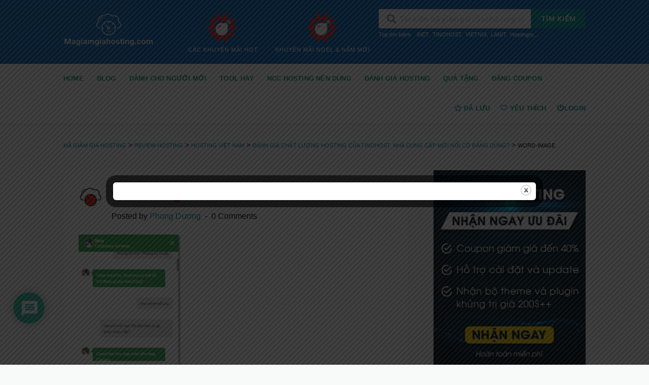

--- FILE ---
content_type: text/html; charset=UTF-8
request_url: https://magiamgiahosting.com/review/danh-gia-chat-luong-hosting-cua-tinohost-nha-cung-cap-moi-noi-co-dang-dung/word-image-281/
body_size: 43585
content:
<!DOCTYPE html>
<html lang="en-US" xmlns:og="http://opengraphprotocol.org/schema/" xmlns:fb="http://www.facebook.com/2008/fbml" prefix="og: https://ogp.me/ns#">
<head>
    <meta charset="UTF-8">
    <meta name="viewport" content="width=device-width, initial-scale=1">
    <link rel="profile" href="http://gmpg.org/xfn/11">
    <link rel="pingback" href="https://magiamgiahosting.com/xmlrpc.php">
    
<!-- Search Engine Optimization by Rank Math PRO - https://rankmath.com/ -->
<title>word-image - Mã giảm giá hosting</title>
<meta name="robots" content="follow, index, max-snippet:-1, max-video-preview:-1, max-image-preview:large"/>
<link rel="canonical" href="https://magiamgiahosting.com/review/danh-gia-chat-luong-hosting-cua-tinohost-nha-cung-cap-moi-noi-co-dang-dung/word-image-281/" />
<meta property="og:locale" content="en_US" />
<meta property="og:type" content="article" />
<meta property="og:title" content="word-image - Mã giảm giá hosting" />
<meta property="og:url" content="https://magiamgiahosting.com/review/danh-gia-chat-luong-hosting-cua-tinohost-nha-cung-cap-moi-noi-co-dang-dung/word-image-281/" />
<meta property="og:site_name" content="Mã giảm giá hosting" />
<meta property="article:publisher" content="https://www.facebook.com/magiamgiahost/" />
<meta property="og:image" content="https://magiamgiahosting.com/wp-content/uploads/2019/12/word-image-4.png" />
<meta property="og:image:secure_url" content="https://magiamgiahosting.com/wp-content/uploads/2019/12/word-image-4.png" />
<meta property="og:image:width" content="356" />
<meta property="og:image:height" content="529" />
<meta property="og:image:alt" content="word-image" />
<meta property="og:image:type" content="image/png" />
<meta name="twitter:card" content="summary_large_image" />
<meta name="twitter:title" content="word-image - Mã giảm giá hosting" />
<meta name="twitter:site" content="@Magiamgiahost" />
<meta name="twitter:creator" content="@Magiamgiahost" />
<meta name="twitter:image" content="https://magiamgiahosting.com/wp-content/uploads/2019/12/word-image-4.png" />
<!-- /Rank Math WordPress SEO plugin -->

<link rel='dns-prefetch' href='//cdn.jsdelivr.net' />
<link rel='dns-prefetch' href='//www.google.com' />
<link rel="alternate" type="application/rss+xml" title="Mã giảm giá hosting &raquo; Feed" href="https://magiamgiahosting.com/feed/" />
<link rel="alternate" type="application/rss+xml" title="Mã giảm giá hosting &raquo; Comments Feed" href="https://magiamgiahosting.com/comments/feed/" />
<link rel="alternate" type="application/rss+xml" title="Mã giảm giá hosting &raquo; word-image Comments Feed" href="https://magiamgiahosting.com/review/danh-gia-chat-luong-hosting-cua-tinohost-nha-cung-cap-moi-noi-co-dang-dung/word-image-281/feed/" />
<link rel="alternate" title="oEmbed (JSON)" type="application/json+oembed" href="https://magiamgiahosting.com/wp-json/oembed/1.0/embed?url=https%3A%2F%2Fmagiamgiahosting.com%2Freview%2Fdanh-gia-chat-luong-hosting-cua-tinohost-nha-cung-cap-moi-noi-co-dang-dung%2Fword-image-281%2F" />
<link rel="alternate" title="oEmbed (XML)" type="text/xml+oembed" href="https://magiamgiahosting.com/wp-json/oembed/1.0/embed?url=https%3A%2F%2Fmagiamgiahosting.com%2Freview%2Fdanh-gia-chat-luong-hosting-cua-tinohost-nha-cung-cap-moi-noi-co-dang-dung%2Fword-image-281%2F&#038;format=xml" />
<style id='wp-img-auto-sizes-contain-inline-css' type='text/css'>
img:is([sizes=auto i],[sizes^="auto," i]){contain-intrinsic-size:3000px 1500px}
/*# sourceURL=wp-img-auto-sizes-contain-inline-css */
</style>
<style id='wp-emoji-styles-inline-css' type='text/css'>

	img.wp-smiley, img.emoji {
		display: inline !important;
		border: none !important;
		box-shadow: none !important;
		height: 1em !important;
		width: 1em !important;
		margin: 0 0.07em !important;
		vertical-align: -0.1em !important;
		background: none !important;
		padding: 0 !important;
	}
/*# sourceURL=wp-emoji-styles-inline-css */
</style>
<link rel='stylesheet' id='wp-block-library-css' href='https://magiamgiahosting.com/wp-includes/css/dist/block-library/style.min.css?ver=6.9' type='text/css' media='all' />
<style id='classic-theme-styles-inline-css' type='text/css'>
/*! This file is auto-generated */
.wp-block-button__link{color:#fff;background-color:#32373c;border-radius:9999px;box-shadow:none;text-decoration:none;padding:calc(.667em + 2px) calc(1.333em + 2px);font-size:1.125em}.wp-block-file__button{background:#32373c;color:#fff;text-decoration:none}
/*# sourceURL=/wp-includes/css/classic-themes.min.css */
</style>
<style id='global-styles-inline-css' type='text/css'>
:root{--wp--preset--aspect-ratio--square: 1;--wp--preset--aspect-ratio--4-3: 4/3;--wp--preset--aspect-ratio--3-4: 3/4;--wp--preset--aspect-ratio--3-2: 3/2;--wp--preset--aspect-ratio--2-3: 2/3;--wp--preset--aspect-ratio--16-9: 16/9;--wp--preset--aspect-ratio--9-16: 9/16;--wp--preset--color--black: #000000;--wp--preset--color--cyan-bluish-gray: #abb8c3;--wp--preset--color--white: #ffffff;--wp--preset--color--pale-pink: #f78da7;--wp--preset--color--vivid-red: #cf2e2e;--wp--preset--color--luminous-vivid-orange: #ff6900;--wp--preset--color--luminous-vivid-amber: #fcb900;--wp--preset--color--light-green-cyan: #7bdcb5;--wp--preset--color--vivid-green-cyan: #00d084;--wp--preset--color--pale-cyan-blue: #8ed1fc;--wp--preset--color--vivid-cyan-blue: #0693e3;--wp--preset--color--vivid-purple: #9b51e0;--wp--preset--gradient--vivid-cyan-blue-to-vivid-purple: linear-gradient(135deg,rgb(6,147,227) 0%,rgb(155,81,224) 100%);--wp--preset--gradient--light-green-cyan-to-vivid-green-cyan: linear-gradient(135deg,rgb(122,220,180) 0%,rgb(0,208,130) 100%);--wp--preset--gradient--luminous-vivid-amber-to-luminous-vivid-orange: linear-gradient(135deg,rgb(252,185,0) 0%,rgb(255,105,0) 100%);--wp--preset--gradient--luminous-vivid-orange-to-vivid-red: linear-gradient(135deg,rgb(255,105,0) 0%,rgb(207,46,46) 100%);--wp--preset--gradient--very-light-gray-to-cyan-bluish-gray: linear-gradient(135deg,rgb(238,238,238) 0%,rgb(169,184,195) 100%);--wp--preset--gradient--cool-to-warm-spectrum: linear-gradient(135deg,rgb(74,234,220) 0%,rgb(151,120,209) 20%,rgb(207,42,186) 40%,rgb(238,44,130) 60%,rgb(251,105,98) 80%,rgb(254,248,76) 100%);--wp--preset--gradient--blush-light-purple: linear-gradient(135deg,rgb(255,206,236) 0%,rgb(152,150,240) 100%);--wp--preset--gradient--blush-bordeaux: linear-gradient(135deg,rgb(254,205,165) 0%,rgb(254,45,45) 50%,rgb(107,0,62) 100%);--wp--preset--gradient--luminous-dusk: linear-gradient(135deg,rgb(255,203,112) 0%,rgb(199,81,192) 50%,rgb(65,88,208) 100%);--wp--preset--gradient--pale-ocean: linear-gradient(135deg,rgb(255,245,203) 0%,rgb(182,227,212) 50%,rgb(51,167,181) 100%);--wp--preset--gradient--electric-grass: linear-gradient(135deg,rgb(202,248,128) 0%,rgb(113,206,126) 100%);--wp--preset--gradient--midnight: linear-gradient(135deg,rgb(2,3,129) 0%,rgb(40,116,252) 100%);--wp--preset--font-size--small: 13px;--wp--preset--font-size--medium: 20px;--wp--preset--font-size--large: 36px;--wp--preset--font-size--x-large: 42px;--wp--preset--spacing--20: 0.44rem;--wp--preset--spacing--30: 0.67rem;--wp--preset--spacing--40: 1rem;--wp--preset--spacing--50: 1.5rem;--wp--preset--spacing--60: 2.25rem;--wp--preset--spacing--70: 3.38rem;--wp--preset--spacing--80: 5.06rem;--wp--preset--shadow--natural: 6px 6px 9px rgba(0, 0, 0, 0.2);--wp--preset--shadow--deep: 12px 12px 50px rgba(0, 0, 0, 0.4);--wp--preset--shadow--sharp: 6px 6px 0px rgba(0, 0, 0, 0.2);--wp--preset--shadow--outlined: 6px 6px 0px -3px rgb(255, 255, 255), 6px 6px rgb(0, 0, 0);--wp--preset--shadow--crisp: 6px 6px 0px rgb(0, 0, 0);}:where(.is-layout-flex){gap: 0.5em;}:where(.is-layout-grid){gap: 0.5em;}body .is-layout-flex{display: flex;}.is-layout-flex{flex-wrap: wrap;align-items: center;}.is-layout-flex > :is(*, div){margin: 0;}body .is-layout-grid{display: grid;}.is-layout-grid > :is(*, div){margin: 0;}:where(.wp-block-columns.is-layout-flex){gap: 2em;}:where(.wp-block-columns.is-layout-grid){gap: 2em;}:where(.wp-block-post-template.is-layout-flex){gap: 1.25em;}:where(.wp-block-post-template.is-layout-grid){gap: 1.25em;}.has-black-color{color: var(--wp--preset--color--black) !important;}.has-cyan-bluish-gray-color{color: var(--wp--preset--color--cyan-bluish-gray) !important;}.has-white-color{color: var(--wp--preset--color--white) !important;}.has-pale-pink-color{color: var(--wp--preset--color--pale-pink) !important;}.has-vivid-red-color{color: var(--wp--preset--color--vivid-red) !important;}.has-luminous-vivid-orange-color{color: var(--wp--preset--color--luminous-vivid-orange) !important;}.has-luminous-vivid-amber-color{color: var(--wp--preset--color--luminous-vivid-amber) !important;}.has-light-green-cyan-color{color: var(--wp--preset--color--light-green-cyan) !important;}.has-vivid-green-cyan-color{color: var(--wp--preset--color--vivid-green-cyan) !important;}.has-pale-cyan-blue-color{color: var(--wp--preset--color--pale-cyan-blue) !important;}.has-vivid-cyan-blue-color{color: var(--wp--preset--color--vivid-cyan-blue) !important;}.has-vivid-purple-color{color: var(--wp--preset--color--vivid-purple) !important;}.has-black-background-color{background-color: var(--wp--preset--color--black) !important;}.has-cyan-bluish-gray-background-color{background-color: var(--wp--preset--color--cyan-bluish-gray) !important;}.has-white-background-color{background-color: var(--wp--preset--color--white) !important;}.has-pale-pink-background-color{background-color: var(--wp--preset--color--pale-pink) !important;}.has-vivid-red-background-color{background-color: var(--wp--preset--color--vivid-red) !important;}.has-luminous-vivid-orange-background-color{background-color: var(--wp--preset--color--luminous-vivid-orange) !important;}.has-luminous-vivid-amber-background-color{background-color: var(--wp--preset--color--luminous-vivid-amber) !important;}.has-light-green-cyan-background-color{background-color: var(--wp--preset--color--light-green-cyan) !important;}.has-vivid-green-cyan-background-color{background-color: var(--wp--preset--color--vivid-green-cyan) !important;}.has-pale-cyan-blue-background-color{background-color: var(--wp--preset--color--pale-cyan-blue) !important;}.has-vivid-cyan-blue-background-color{background-color: var(--wp--preset--color--vivid-cyan-blue) !important;}.has-vivid-purple-background-color{background-color: var(--wp--preset--color--vivid-purple) !important;}.has-black-border-color{border-color: var(--wp--preset--color--black) !important;}.has-cyan-bluish-gray-border-color{border-color: var(--wp--preset--color--cyan-bluish-gray) !important;}.has-white-border-color{border-color: var(--wp--preset--color--white) !important;}.has-pale-pink-border-color{border-color: var(--wp--preset--color--pale-pink) !important;}.has-vivid-red-border-color{border-color: var(--wp--preset--color--vivid-red) !important;}.has-luminous-vivid-orange-border-color{border-color: var(--wp--preset--color--luminous-vivid-orange) !important;}.has-luminous-vivid-amber-border-color{border-color: var(--wp--preset--color--luminous-vivid-amber) !important;}.has-light-green-cyan-border-color{border-color: var(--wp--preset--color--light-green-cyan) !important;}.has-vivid-green-cyan-border-color{border-color: var(--wp--preset--color--vivid-green-cyan) !important;}.has-pale-cyan-blue-border-color{border-color: var(--wp--preset--color--pale-cyan-blue) !important;}.has-vivid-cyan-blue-border-color{border-color: var(--wp--preset--color--vivid-cyan-blue) !important;}.has-vivid-purple-border-color{border-color: var(--wp--preset--color--vivid-purple) !important;}.has-vivid-cyan-blue-to-vivid-purple-gradient-background{background: var(--wp--preset--gradient--vivid-cyan-blue-to-vivid-purple) !important;}.has-light-green-cyan-to-vivid-green-cyan-gradient-background{background: var(--wp--preset--gradient--light-green-cyan-to-vivid-green-cyan) !important;}.has-luminous-vivid-amber-to-luminous-vivid-orange-gradient-background{background: var(--wp--preset--gradient--luminous-vivid-amber-to-luminous-vivid-orange) !important;}.has-luminous-vivid-orange-to-vivid-red-gradient-background{background: var(--wp--preset--gradient--luminous-vivid-orange-to-vivid-red) !important;}.has-very-light-gray-to-cyan-bluish-gray-gradient-background{background: var(--wp--preset--gradient--very-light-gray-to-cyan-bluish-gray) !important;}.has-cool-to-warm-spectrum-gradient-background{background: var(--wp--preset--gradient--cool-to-warm-spectrum) !important;}.has-blush-light-purple-gradient-background{background: var(--wp--preset--gradient--blush-light-purple) !important;}.has-blush-bordeaux-gradient-background{background: var(--wp--preset--gradient--blush-bordeaux) !important;}.has-luminous-dusk-gradient-background{background: var(--wp--preset--gradient--luminous-dusk) !important;}.has-pale-ocean-gradient-background{background: var(--wp--preset--gradient--pale-ocean) !important;}.has-electric-grass-gradient-background{background: var(--wp--preset--gradient--electric-grass) !important;}.has-midnight-gradient-background{background: var(--wp--preset--gradient--midnight) !important;}.has-small-font-size{font-size: var(--wp--preset--font-size--small) !important;}.has-medium-font-size{font-size: var(--wp--preset--font-size--medium) !important;}.has-large-font-size{font-size: var(--wp--preset--font-size--large) !important;}.has-x-large-font-size{font-size: var(--wp--preset--font-size--x-large) !important;}
:where(.wp-block-post-template.is-layout-flex){gap: 1.25em;}:where(.wp-block-post-template.is-layout-grid){gap: 1.25em;}
:where(.wp-block-term-template.is-layout-flex){gap: 1.25em;}:where(.wp-block-term-template.is-layout-grid){gap: 1.25em;}
:where(.wp-block-columns.is-layout-flex){gap: 2em;}:where(.wp-block-columns.is-layout-grid){gap: 2em;}
:root :where(.wp-block-pullquote){font-size: 1.5em;line-height: 1.6;}
/*# sourceURL=global-styles-inline-css */
</style>
<link rel='stylesheet' id='theme.css-css' href='https://magiamgiahosting.com/wp-content/plugins/popup-builder/public/css/theme.css?ver=4.4.2' type='text/css' media='all' />
<link rel='stylesheet' id='wp_review-style-css' href='https://magiamgiahosting.com/wp-content/plugins/wp-review-pro/assets/css/wp-review.css?ver=2.1.4' type='text/css' media='all' />
<link rel='stylesheet' id='mr-frontend-style-css' href='https://magiamgiahosting.com/wp-content/plugins/multi-rating/assets/css/frontend.css?ver=6.9' type='text/css' media='all' />
<style id='mr-frontend-style-inline-css' type='text/css'>
		.mr-star-hover {
			color: #ffba00 !important;
		}
		.mr-star-full, .mr-star-half, .mr-star-empty {
			color: #ffd700;
		}
		.mr-error {
			color: #EC6464;
		}
		
/*# sourceURL=mr-frontend-style-inline-css */
</style>
<link rel='stylesheet' id='font-awesome-css' href='https://magiamgiahosting.com/wp-content/plugins/elementor/assets/lib/font-awesome/css/font-awesome.min.css?ver=4.7.0' type='text/css' media='all' />
<link rel='stylesheet' id='wpcoupon_style-css' href='https://magiamgiahosting.com/wp-content/themes/wp-coupon/style.css?ver=1.3.0' type='text/css' media='all' />
<link rel='stylesheet' id='wpcoupon_semantic-css' href='https://magiamgiahosting.com/wp-content/themes/wp-coupon/assets/css/semantic.min.css?ver=4.2.0' type='text/css' media='all' />
<link rel='stylesheet' id='tf-compiled-options-wdc-options-css' href='https://magiamgiahosting.com/wp-content/uploads/titan-framework-wdc-options-css.css?ver=6.9' type='text/css' media='all' />
<link rel='stylesheet' id='upw_theme_standard-css' href='https://magiamgiahosting.com/wp-content/plugins/ultimate-posts-widget/css/upw-theme-standard.min.css?ver=6.9' type='text/css' media='all' />
<link rel='stylesheet' id='wp-users-css' href='https://magiamgiahosting.com/wp-content/plugins/wp-users/public/assets/css/style.css?ver=6.9' type='text/css' media='all' />
<link rel='stylesheet' id='wpdiscuz-frontend-css-css' href='https://magiamgiahosting.com/wp-content/plugins/wpdiscuz/themes/default/style.css?ver=7.6.45' type='text/css' media='all' />
<style id='wpdiscuz-frontend-css-inline-css' type='text/css'>
 #wpdcom .wpd-blog-administrator .wpd-comment-label{color:#ffffff;background-color:#00B38F;border:none}#wpdcom .wpd-blog-administrator .wpd-comment-author, #wpdcom .wpd-blog-administrator .wpd-comment-author a{color:#00B38F}#wpdcom.wpd-layout-1 .wpd-comment .wpd-blog-administrator .wpd-avatar img{border-color:#00B38F}#wpdcom.wpd-layout-2 .wpd-comment.wpd-reply .wpd-comment-wrap.wpd-blog-administrator{border-left:3px solid #00B38F}#wpdcom.wpd-layout-2 .wpd-comment .wpd-blog-administrator .wpd-avatar img{border-bottom-color:#00B38F}#wpdcom.wpd-layout-3 .wpd-blog-administrator .wpd-comment-subheader{border-top:1px dashed #00B38F}#wpdcom.wpd-layout-3 .wpd-reply .wpd-blog-administrator .wpd-comment-right{border-left:1px solid #00B38F}#wpdcom .wpd-blog-editor .wpd-comment-label{color:#ffffff;background-color:#00B38F;border:none}#wpdcom .wpd-blog-editor .wpd-comment-author, #wpdcom .wpd-blog-editor .wpd-comment-author a{color:#00B38F}#wpdcom.wpd-layout-1 .wpd-comment .wpd-blog-editor .wpd-avatar img{border-color:#00B38F}#wpdcom.wpd-layout-2 .wpd-comment.wpd-reply .wpd-comment-wrap.wpd-blog-editor{border-left:3px solid #00B38F}#wpdcom.wpd-layout-2 .wpd-comment .wpd-blog-editor .wpd-avatar img{border-bottom-color:#00B38F}#wpdcom.wpd-layout-3 .wpd-blog-editor .wpd-comment-subheader{border-top:1px dashed #00B38F}#wpdcom.wpd-layout-3 .wpd-reply .wpd-blog-editor .wpd-comment-right{border-left:1px solid #00B38F}#wpdcom .wpd-blog-author .wpd-comment-label{color:#ffffff;background-color:#00B38F;border:none}#wpdcom .wpd-blog-author .wpd-comment-author, #wpdcom .wpd-blog-author .wpd-comment-author a{color:#00B38F}#wpdcom.wpd-layout-1 .wpd-comment .wpd-blog-author .wpd-avatar img{border-color:#00B38F}#wpdcom.wpd-layout-2 .wpd-comment .wpd-blog-author .wpd-avatar img{border-bottom-color:#00B38F}#wpdcom.wpd-layout-3 .wpd-blog-author .wpd-comment-subheader{border-top:1px dashed #00B38F}#wpdcom.wpd-layout-3 .wpd-reply .wpd-blog-author .wpd-comment-right{border-left:1px solid #00B38F}#wpdcom .wpd-blog-contributor .wpd-comment-label{color:#ffffff;background-color:#00B38F;border:none}#wpdcom .wpd-blog-contributor .wpd-comment-author, #wpdcom .wpd-blog-contributor .wpd-comment-author a{color:#00B38F}#wpdcom.wpd-layout-1 .wpd-comment .wpd-blog-contributor .wpd-avatar img{border-color:#00B38F}#wpdcom.wpd-layout-2 .wpd-comment .wpd-blog-contributor .wpd-avatar img{border-bottom-color:#00B38F}#wpdcom.wpd-layout-3 .wpd-blog-contributor .wpd-comment-subheader{border-top:1px dashed #00B38F}#wpdcom.wpd-layout-3 .wpd-reply .wpd-blog-contributor .wpd-comment-right{border-left:1px solid #00B38F}#wpdcom .wpd-blog-subscriber .wpd-comment-label{color:#ffffff;background-color:#00B38F;border:none}#wpdcom .wpd-blog-subscriber .wpd-comment-author, #wpdcom .wpd-blog-subscriber .wpd-comment-author a{color:#00B38F}#wpdcom.wpd-layout-2 .wpd-comment .wpd-blog-subscriber .wpd-avatar img{border-bottom-color:#00B38F}#wpdcom.wpd-layout-3 .wpd-blog-subscriber .wpd-comment-subheader{border-top:1px dashed #00B38F}#wpdcom .wpd-blog-post_author .wpd-comment-label{color:#ffffff;background-color:#00B38F;border:none}#wpdcom .wpd-blog-post_author .wpd-comment-author, #wpdcom .wpd-blog-post_author .wpd-comment-author a{color:#00B38F}#wpdcom .wpd-blog-post_author .wpd-avatar img{border-color:#00B38F}#wpdcom.wpd-layout-1 .wpd-comment .wpd-blog-post_author .wpd-avatar img{border-color:#00B38F}#wpdcom.wpd-layout-2 .wpd-comment.wpd-reply .wpd-comment-wrap.wpd-blog-post_author{border-left:3px solid #00B38F}#wpdcom.wpd-layout-2 .wpd-comment .wpd-blog-post_author .wpd-avatar img{border-bottom-color:#00B38F}#wpdcom.wpd-layout-3 .wpd-blog-post_author .wpd-comment-subheader{border-top:1px dashed #00B38F}#wpdcom.wpd-layout-3 .wpd-reply .wpd-blog-post_author .wpd-comment-right{border-left:1px solid #00B38F}#wpdcom .wpd-blog-guest .wpd-comment-label{color:#ffffff;background-color:#00B38F;border:none}#wpdcom .wpd-blog-guest .wpd-comment-author, #wpdcom .wpd-blog-guest .wpd-comment-author a{color:#00B38F}#wpdcom.wpd-layout-3 .wpd-blog-guest .wpd-comment-subheader{border-top:1px dashed #00B38F}#comments, #respond, .comments-area, #wpdcom{}#wpdcom .ql-editor > *{color:#777777}#wpdcom .ql-editor::before{}#wpdcom .ql-toolbar{border:1px solid #DDDDDD;border-top:none}#wpdcom .ql-container{border:1px solid #DDDDDD;border-bottom:none}#wpdcom .wpd-form-row .wpdiscuz-item input[type="text"], #wpdcom .wpd-form-row .wpdiscuz-item input[type="email"], #wpdcom .wpd-form-row .wpdiscuz-item input[type="url"], #wpdcom .wpd-form-row .wpdiscuz-item input[type="color"], #wpdcom .wpd-form-row .wpdiscuz-item input[type="date"], #wpdcom .wpd-form-row .wpdiscuz-item input[type="datetime"], #wpdcom .wpd-form-row .wpdiscuz-item input[type="datetime-local"], #wpdcom .wpd-form-row .wpdiscuz-item input[type="month"], #wpdcom .wpd-form-row .wpdiscuz-item input[type="number"], #wpdcom .wpd-form-row .wpdiscuz-item input[type="time"], #wpdcom textarea, #wpdcom select{border:1px solid #DDDDDD;color:#777777}#wpdcom .wpd-form-row .wpdiscuz-item textarea{border:1px solid #DDDDDD}#wpdcom input::placeholder, #wpdcom textarea::placeholder, #wpdcom input::-moz-placeholder, #wpdcom textarea::-webkit-input-placeholder{}#wpdcom .wpd-comment-text{color:#777777}#wpdcom .wpd-thread-head .wpd-thread-info{border-bottom:2px solid #00B38F}#wpdcom .wpd-thread-head .wpd-thread-info.wpd-reviews-tab svg{fill:#00B38F}#wpdcom .wpd-thread-head .wpdiscuz-user-settings{border-bottom:2px solid #00B38F}#wpdcom .wpd-thread-head .wpdiscuz-user-settings:hover{color:#00B38F}#wpdcom .wpd-comment .wpd-follow-link:hover{color:#00B38F}#wpdcom .wpd-comment-status .wpd-sticky{color:#00B38F}#wpdcom .wpd-thread-filter .wpdf-active{color:#00B38F;border-bottom-color:#00B38F}#wpdcom .wpd-comment-info-bar{border:1px dashed #33c3a6;background:#e6f8f4}#wpdcom .wpd-comment-info-bar .wpd-current-view i{color:#00B38F}#wpdcom .wpd-filter-view-all:hover{background:#00B38F}#wpdcom .wpdiscuz-item .wpdiscuz-rating > label{color:#DDDDDD}#wpdcom .wpdiscuz-item .wpdiscuz-rating:not(:checked) > label:hover, .wpdiscuz-rating:not(:checked) > label:hover ~ label{}#wpdcom .wpdiscuz-item .wpdiscuz-rating > input ~ label:hover, #wpdcom .wpdiscuz-item .wpdiscuz-rating > input:not(:checked) ~ label:hover ~ label, #wpdcom .wpdiscuz-item .wpdiscuz-rating > input:not(:checked) ~ label:hover ~ label{color:#FFED85}#wpdcom .wpdiscuz-item .wpdiscuz-rating > input:checked ~ label:hover, #wpdcom .wpdiscuz-item .wpdiscuz-rating > input:checked ~ label:hover, #wpdcom .wpdiscuz-item .wpdiscuz-rating > label:hover ~ input:checked ~ label, #wpdcom .wpdiscuz-item .wpdiscuz-rating > input:checked + label:hover ~ label, #wpdcom .wpdiscuz-item .wpdiscuz-rating > input:checked ~ label:hover ~ label, .wpd-custom-field .wcf-active-star, #wpdcom .wpdiscuz-item .wpdiscuz-rating > input:checked ~ label{color:#FFD700}#wpd-post-rating .wpd-rating-wrap .wpd-rating-stars svg .wpd-star{fill:#DDDDDD}#wpd-post-rating .wpd-rating-wrap .wpd-rating-stars svg .wpd-active{fill:#FFD700}#wpd-post-rating .wpd-rating-wrap .wpd-rate-starts svg .wpd-star{fill:#DDDDDD}#wpd-post-rating .wpd-rating-wrap .wpd-rate-starts:hover svg .wpd-star{fill:#FFED85}#wpd-post-rating.wpd-not-rated .wpd-rating-wrap .wpd-rate-starts svg:hover ~ svg .wpd-star{fill:#DDDDDD}.wpdiscuz-post-rating-wrap .wpd-rating .wpd-rating-wrap .wpd-rating-stars svg .wpd-star{fill:#DDDDDD}.wpdiscuz-post-rating-wrap .wpd-rating .wpd-rating-wrap .wpd-rating-stars svg .wpd-active{fill:#FFD700}#wpdcom .wpd-comment .wpd-follow-active{color:#ff7a00}#wpdcom .page-numbers{color:#555;border:#555 1px solid}#wpdcom span.current{background:#555}#wpdcom.wpd-layout-1 .wpd-new-loaded-comment > .wpd-comment-wrap > .wpd-comment-right{background:#FFFAD6}#wpdcom.wpd-layout-2 .wpd-new-loaded-comment.wpd-comment > .wpd-comment-wrap > .wpd-comment-right{background:#FFFAD6}#wpdcom.wpd-layout-2 .wpd-new-loaded-comment.wpd-comment.wpd-reply > .wpd-comment-wrap > .wpd-comment-right{background:transparent}#wpdcom.wpd-layout-2 .wpd-new-loaded-comment.wpd-comment.wpd-reply > .wpd-comment-wrap{background:#FFFAD6}#wpdcom.wpd-layout-3 .wpd-new-loaded-comment.wpd-comment > .wpd-comment-wrap > .wpd-comment-right{background:#FFFAD6}#wpdcom .wpd-follow:hover i, #wpdcom .wpd-unfollow:hover i, #wpdcom .wpd-comment .wpd-follow-active:hover i{color:#00B38F}#wpdcom .wpdiscuz-readmore{cursor:pointer;color:#00B38F}.wpd-custom-field .wcf-pasiv-star, #wpcomm .wpdiscuz-item .wpdiscuz-rating > label{color:#DDDDDD}.wpd-wrapper .wpd-list-item.wpd-active{border-top:3px solid #00B38F}#wpdcom.wpd-layout-2 .wpd-comment.wpd-reply.wpd-unapproved-comment .wpd-comment-wrap{border-left:3px solid #FFFAD6}#wpdcom.wpd-layout-3 .wpd-comment.wpd-reply.wpd-unapproved-comment .wpd-comment-right{border-left:1px solid #FFFAD6}#wpdcom .wpd-prim-button{background-color:#07B290;color:#FFFFFF}#wpdcom .wpd_label__check i.wpdicon-on{color:#07B290;border:1px solid #83d9c8}#wpd-bubble-wrapper #wpd-bubble-all-comments-count{color:#1DB99A}#wpd-bubble-wrapper > div{background-color:#1DB99A}#wpd-bubble-wrapper > #wpd-bubble #wpd-bubble-add-message{background-color:#1DB99A}#wpd-bubble-wrapper > #wpd-bubble #wpd-bubble-add-message::before{border-left-color:#1DB99A;border-right-color:#1DB99A}#wpd-bubble-wrapper.wpd-right-corner > #wpd-bubble #wpd-bubble-add-message::before{border-left-color:#1DB99A;border-right-color:#1DB99A}.wpd-inline-icon-wrapper path.wpd-inline-icon-first{fill:#1DB99A}.wpd-inline-icon-count{background-color:#1DB99A}.wpd-inline-icon-count::before{border-right-color:#1DB99A}.wpd-inline-form-wrapper::before{border-bottom-color:#1DB99A}.wpd-inline-form-question{background-color:#1DB99A}.wpd-inline-form{background-color:#1DB99A}.wpd-last-inline-comments-wrapper{border-color:#1DB99A}.wpd-last-inline-comments-wrapper::before{border-bottom-color:#1DB99A}.wpd-last-inline-comments-wrapper .wpd-view-all-inline-comments{background:#1DB99A}.wpd-last-inline-comments-wrapper .wpd-view-all-inline-comments:hover,.wpd-last-inline-comments-wrapper .wpd-view-all-inline-comments:active,.wpd-last-inline-comments-wrapper .wpd-view-all-inline-comments:focus{background-color:#1DB99A}#wpdcom .ql-snow .ql-tooltip[data-mode="link"]::before{content:"Enter link:"}#wpdcom .ql-snow .ql-tooltip.ql-editing a.ql-action::after{content:"Save"}.comments-area{width:auto}
/*# sourceURL=wpdiscuz-frontend-css-inline-css */
</style>
<link rel='stylesheet' id='wpdiscuz-fa-css' href='https://magiamgiahosting.com/wp-content/plugins/wpdiscuz/assets/third-party/font-awesome-5.13.0/css/fa.min.css?ver=7.6.45' type='text/css' media='all' />
<link rel='stylesheet' id='wpdiscuz-combo-css-css' href='https://magiamgiahosting.com/wp-content/plugins/wpdiscuz/assets/css/wpdiscuz-combo.min.css?ver=6.9' type='text/css' media='all' />
<link rel='stylesheet' id='wpcoupon-mega-css' href='https://magiamgiahosting.com/wp-content/plugins/coupon-wp-megamenu-addon/css/mega.css?ver=6.9' type='text/css' media='all' />
<link rel='stylesheet' id='wdc-main-styles-css' href='https://magiamgiahosting.com/wp-content/plugins/wp-domain-checker/assets/style.css?ver=6.9' type='text/css' media='all' />
<link rel='stylesheet' id='wdc-styles-extras-css' href='https://magiamgiahosting.com/wp-content/plugins/wp-domain-checker/assets/bootstrap-flat-extras.css?ver=6.9' type='text/css' media='all' />
<link rel='stylesheet' id='wdc-styles-flat-css' href='https://magiamgiahosting.com/wp-content/plugins/wp-domain-checker/assets/bootstrap-flat.css?ver=6.9' type='text/css' media='all' />
<script type="text/javascript" src="https://magiamgiahosting.com/wp-includes/js/jquery/jquery.min.js?ver=3.7.1" id="jquery-core-js"></script>
<script type="text/javascript" src="https://magiamgiahosting.com/wp-includes/js/jquery/jquery-migrate.min.js?ver=3.4.1" id="jquery-migrate-js"></script>
<script type="text/javascript" id="Popup.js-js-before">
/* <![CDATA[ */
var sgpbPublicUrl = "https:\/\/magiamgiahosting.com\/wp-content\/plugins\/popup-builder\/public\/";
var SGPB_JS_LOCALIZATION = {"imageSupportAlertMessage":"Only image files supported","pdfSupportAlertMessage":"Only pdf files supported","areYouSure":"Are you sure?","addButtonSpinner":"L","audioSupportAlertMessage":"Only audio files supported (e.g.: mp3, wav, m4a, ogg)","publishPopupBeforeElementor":"Please, publish the popup before starting to use Elementor with it!","publishPopupBeforeDivi":"Please, publish the popup before starting to use Divi Builder with it!","closeButtonAltText":"Close"};
//# sourceURL=Popup.js-js-before
/* ]]> */
</script>
<script type="text/javascript" src="https://magiamgiahosting.com/wp-content/plugins/popup-builder/public/js/Popup.js?ver=4.4.2" id="Popup.js-js"></script>
<script type="text/javascript" src="https://magiamgiahosting.com/wp-content/plugins/popup-builder/public/js/PopupConfig.js?ver=4.4.2" id="PopupConfig.js-js"></script>
<script type="text/javascript" id="PopupBuilder.js-js-before">
/* <![CDATA[ */
var SGPB_POPUP_PARAMS = {"popupTypeAgeRestriction":"ageRestriction","defaultThemeImages":{"1":"https:\/\/magiamgiahosting.com\/wp-content\/plugins\/popup-builder\/public\/img\/theme_1\/close.png","2":"https:\/\/magiamgiahosting.com\/wp-content\/plugins\/popup-builder\/public\/img\/theme_2\/close.png","3":"https:\/\/magiamgiahosting.com\/wp-content\/plugins\/popup-builder\/public\/img\/theme_3\/close.png","5":"https:\/\/magiamgiahosting.com\/wp-content\/plugins\/popup-builder\/public\/img\/theme_5\/close.png","6":"https:\/\/magiamgiahosting.com\/wp-content\/plugins\/popup-builder\/public\/img\/theme_6\/close.png"},"homePageUrl":"https:\/\/magiamgiahosting.com\/","isPreview":false,"convertedIdsReverse":[],"dontShowPopupExpireTime":365,"conditionalJsClasses":[],"disableAnalyticsGeneral":false};
var SGPB_JS_PACKAGES = {"packages":{"current":1,"free":1,"silver":2,"gold":3,"platinum":4},"extensions":{"geo-targeting":false,"advanced-closing":false}};
var SGPB_JS_PARAMS = {"ajaxUrl":"https:\/\/magiamgiahosting.com\/wp-admin\/admin-ajax.php","nonce":"b4499ca16f"};
//# sourceURL=PopupBuilder.js-js-before
/* ]]> */
</script>
<script type="text/javascript" src="https://magiamgiahosting.com/wp-content/plugins/popup-builder/public/js/PopupBuilder.js?ver=4.4.2" id="PopupBuilder.js-js"></script>
<script type="text/javascript" src="https://magiamgiahosting.com/wp-content/themes/wp-coupon/assets/js/libs/semantic.js?ver=1.3.0" id="wpcoupon_semantic-js"></script>
<link rel="https://api.w.org/" href="https://magiamgiahosting.com/wp-json/" /><link rel="alternate" title="JSON" type="application/json" href="https://magiamgiahosting.com/wp-json/wp/v2/media/3188" /><link rel="EditURI" type="application/rsd+xml" title="RSD" href="https://magiamgiahosting.com/xmlrpc.php?rsd" />
<meta name="generator" content="WordPress 6.9" />
<link rel='shortlink' href='https://magiamgiahosting.com/?p=3188' />
<meta name="generator" content="Redux 4.5.10" /><style type="text/css">
a.shortlink {  }
a.shortlink:hover {  }
</style>
			<script>
		var wdcs = {};
		var x;
	    var onloadCallback = function() {
	        jQuery('div#wdc-recaptcha').each(function(i){
		     jQuery(this).attr('id','wdc' + (i+1));
		     x = i+1;
		    wdcs['wdc' + x.toString()] = grecaptcha.render('wdc'+(i+1), {
	          'sitekey' : '',
	          'theme' : 'light'
	        });
		});
	      
		};

	</script>
<!--[if IE 7]>
<link rel="stylesheet" href="https://magiamgiahosting.com/wp-content/plugins/wp-review-pro/assets/css/wp-review-ie7.css">
<![endif]-->
<!--[if lt IE 9]><script src="https://magiamgiahosting.com/wp-content/themes/wp-coupon/assets/js/libs/html5.min.js"></script><![endif]--><meta name="generator" content="Elementor 3.34.3; features: e_font_icon_svg, additional_custom_breakpoints; settings: css_print_method-external, google_font-enabled, font_display-auto">
			<style>
				.e-con.e-parent:nth-of-type(n+4):not(.e-lazyloaded):not(.e-no-lazyload),
				.e-con.e-parent:nth-of-type(n+4):not(.e-lazyloaded):not(.e-no-lazyload) * {
					background-image: none !important;
				}
				@media screen and (max-height: 1024px) {
					.e-con.e-parent:nth-of-type(n+3):not(.e-lazyloaded):not(.e-no-lazyload),
					.e-con.e-parent:nth-of-type(n+3):not(.e-lazyloaded):not(.e-no-lazyload) * {
						background-image: none !important;
					}
				}
				@media screen and (max-height: 640px) {
					.e-con.e-parent:nth-of-type(n+2):not(.e-lazyloaded):not(.e-no-lazyload),
					.e-con.e-parent:nth-of-type(n+2):not(.e-lazyloaded):not(.e-no-lazyload) * {
						background-image: none !important;
					}
				}
			</style>
			<link rel="icon" href="https://magiamgiahosting.com/wp-content/uploads/2017/10/cropped-icon-mggh-do-32x32.png" sizes="32x32" />
<link rel="icon" href="https://magiamgiahosting.com/wp-content/uploads/2017/10/cropped-icon-mggh-do-192x192.png" sizes="192x192" />
<link rel="apple-touch-icon" href="https://magiamgiahosting.com/wp-content/uploads/2017/10/cropped-icon-mggh-do-180x180.png" />
<meta name="msapplication-TileImage" content="https://magiamgiahosting.com/wp-content/uploads/2017/10/cropped-icon-mggh-do-270x270.png" />
<style id="st_options-dynamic-css" title="dynamic-css" class="redux-options-output">
                                #header-search .header-search-submit, 
                                .newsletter-box-wrapper.shadow-box .input .ui.button,
                                .wpu-profile-wrapper .section-heading .button,
                                input[type="reset"], input[type="submit"], input[type="submit"],
                                .site-footer .widget_newsletter .newsletter-box-wrapper.shadow-box .sidebar-social a:hover,
                                .ui.button.btn_primary,
                                .site-footer .newsletter-box-wrapper .input .ui.button,
                                .site-footer .footer-social a:hover,
                                .site-footer .widget_newsletter .newsletter-box-wrapper.shadow-box .sidebar-social a:hover,
								.coupon-filter .ui.menu .item .offer-count,
								.coupon-filter .filter-coupons-buttons .store-filter-button .offer-count,
                                .newsletter-box-wrapper.shadow-box .input .ui.button,
                                .newsletter-box-wrapper.shadow-box .sidebar-social a:hover,
                                .wpu-profile-wrapper .section-heading .button,
                                .ui.btn.btn_primary,
								.ui.button.btn_primary,
								.coupon-filter .filter-coupons-buttons .submit-coupon-button:hover,
								.coupon-filter .filter-coupons-buttons .submit-coupon-button.active,
								.coupon-filter .filter-coupons-buttons .submit-coupon-button.active:hover,
								.coupon-filter .filter-coupons-buttons .submit-coupon-button.current::after,
                                .woocommerce #respond input#submit, .woocommerce a.button, .woocommerce button.button, .woocommerce input.button, .woocommerce button.button.alt,
                                .woocommerce #respond input#submit.alt, .woocommerce a.button.alt, .woocommerce button.button.alt, .woocommerce input.button.alt
                            {background-color:#00979d;}
                                .primary-color,
                                    .primary-colored,
                                    a,
                                    .ui.breadcrumb a,
                                    .screen-reader-text:hover,
                                    .screen-reader-text:active,
                                    .screen-reader-text:focus,
                                    .st-menu a:hover,
                                    .st-menu li.current-menu-item a,
                                    .nav-user-action .st-menu .menu-box a,
                                    .popular-stores .store-name a:hover,
                                    .store-listing-item .store-thumb-link .store-name a:hover,
                                    .store-listing-item .latest-coupon .coupon-title a,
                                    .store-listing-item .coupon-save:hover,
                                    .store-listing-item .coupon-saved,
                                    .coupon-modal .coupon-content .user-ratting .ui.button:hover i,
                                    .coupon-modal .coupon-content .show-detail a:hover,
                                    .coupon-modal .coupon-content .show-detail .show-detail-on,
                                    .coupon-modal .coupon-footer ul li a:hover,
                                    .coupon-listing-item .coupon-detail .user-ratting .ui.button:hover i,
                                    .coupon-listing-item .coupon-detail .user-ratting .ui.button.active i,
                                    .coupon-listing-item .coupon-listing-footer ul li a:hover, .coupon-listing-item .coupon-listing-footer ul li a.active,
                                    .coupon-listing-item .coupon-exclusive strong i,
                                    .cate-az a:hover,
                                    .cate-az .cate-parent > a,
                                    .site-footer a:hover,
                                    .site-breadcrumb .ui.breadcrumb a.section,
                                    .single-store-header .add-favorite:hover,
                                    .wpu-profile-wrapper .wpu-form-sidebar li a:hover,
                                    .ui.comments .comment a.author:hover       
                                {color:#00979d;}
                                textarea:focus,
                                input[type="date"]:focus,
                                input[type="datetime"]:focus,
                                input[type="datetime-local"]:focus,
                                input[type="email"]:focus,
                                input[type="month"]:focus,
                                input[type="number"]:focus,
                                input[type="password"]:focus,
                                input[type="search"]:focus,
                                input[type="tel"]:focus,
                                input[type="text"]:focus,
                                input[type="time"]:focus,
                                input[type="url"]:focus,
                                input[type="week"]:focus
                            {border-color:#00979d;}
                                .sf-arrows > li > .sf-with-ul:focus:after,
                                .sf-arrows > li:hover > .sf-with-ul:after,
                                .sf-arrows > .sfHover > .sf-with-ul:after
                            {border-top-color:#00979d;}
                                .sf-arrows ul li > .sf-with-ul:focus:after,
                                .sf-arrows ul li:hover > .sf-with-ul:after,
                                .sf-arrows ul .sfHover > .sf-with-ul:after,
                                .entry-content blockquote
							{border-left-color:#00979d;}
								.coupon-filter .filter-coupons-buttons .submit-coupon-button.current::after
							{border-bottom-color:#00979d;}
								.coupon-filter .filter-coupons-buttons .submit-coupon-button.current::after
							{border-right-color:#00979d;}
                               .ui.btn,
                               .ui.btn:hover,
                               .ui.btn.btn_secondary,
                               .coupon-button-type .coupon-deal, .coupon-button-type .coupon-print, 
							   .coupon-button-type .coupon-code .get-code,
							   .coupon-filter .filter-coupons-buttons .submit-coupon-button.active.current
                            {background-color:#ff9900;}
                                .a:hover,
                                .secondary-color,
                               .nav-user-action .st-menu .menu-box a:hover,
                               .store-listing-item .latest-coupon .coupon-title a:hover,
                               .ui.breadcrumb a:hover
                            {color:#ff9900;}
                                .store-thumb a:hover,
                                .coupon-modal .coupon-content .modal-code .code-text,
                                .single-store-header .header-thumb .header-store-thumb a:hover
                            {border-color:#ff9900;}
                                .coupon-button-type .coupon-code .get-code:after 
                            {border-left-color:#ff9900;}
                                .coupon-listing-item .c-type .c-code,
								.coupon-filter .ui.menu .item .code-count,
								.coupon-filter .filter-coupons-buttons .store-filter-button .offer-count.code-count
                            {background-color:#2cd33f;}
                                .coupon-listing-item .c-type .c-sale,
								.coupon-filter .ui.menu .item .sale-count,
								.coupon-filter .filter-coupons-buttons .store-filter-button .offer-count.sale-count
                            {background-color:#ea4c89;}
                                .coupon-listing-item .c-type .c-print,
								.coupon-filter .ui.menu .item .print-count,
								.coupon-filter .filter-coupons-buttons .store-filter-button .offer-count.print-count
                            {background-color:#2d3538;}body{background-color:#f8f9f9;}.primary-header{background-color:#0d6cbf;}.header-highlight a .highlight-icon,.header-highlight a .highlight-text,.primary-header,.primary-header a,#header-search .search-sample a{color:#ffffff;}body, p{font-family:Arial, Helvetica, sans-serif;font-weight:400;color:#000000;font-size:16px;}h1,h2,h3,h4,h5,h6{font-family:Arial, Helvetica, sans-serif;color:#dd3333;}.primary-navigation .st-menu > li > a,
                                                    .nav-user-action .st-menu > li > a,
                                                    .nav-user-action .st-menu > li > ul > li > a
                                                    {color:#009b86;}</style></head>
<body class="attachment wp-singular attachment-template-default single single-attachment postid-3188 attachmentid-3188 attachment-png wp-theme-wp-coupon chrome osx elementor-default elementor-kit-3532">
    <div id="page" class="hfeed site">
    	<header id="masthead" class="ui page site-header" role="banner">
                        <div class="primary-header">
                <div class="container">
                    <div class="logo_area fleft">
                                                <a href="https://magiamgiahosting.com/" title="Mã giảm giá hosting" rel="home">
                            <img src="https://magiamgiahosting.com/wp-content/uploads/2017/10/LOGO-MGGH-Copy-1-e1516009256563.png" alt="Mã giảm giá hosting" />
                        </a>
                                            </div>

                                        <div class="header-highlight fleft">
                                                <a href="https://magiamgiahosting.com/khuyen-mai/khuyen-mai-hot/">
                            <div class="highlight-icon"><i class="big icons">
<i class="red large loading sun icon"></i>
<i class="small bomb icon"></i>
</i></div>
                            <div class="highlight-text">CÁC KHUYẾN MÃI HOT</div>
                        </a>
                                                <a href="https://magiamgiahosting.com/khuyen-mai/noel-newyear/">
                            <div class="highlight-icon"><i class="big icons">
<i class="red large loading sun icon"></i>
<i class="small bomb icon"></i>
</i></div>
                            <div class="highlight-text">Khuyến mãi Noel &amp; Năm mới</div>
                        </a>
                        
                    </div>
                    
                    <div class="header_right fright">
                        <form action="https://magiamgiahosting.com/" method="get" id="header-search">
                            <div class="header-search-input ui search large action left icon input">
                                <input autocomplete="off" class="prompt" name="s" placeholder="Tìm kiếm mã giảm giá của nhà cung cấp…" type="text">
                                <i class="search icon"></i>
                                <button class="header-search-submit ui button">Tìm kiếm</button>
                                <div class="results"></div>
                            </div>
                            <div class="clear"></div>
                                                                    <div class="search-sample">
                                            <span>Top tìm kiếm</span><a href="https://magiamgiahosting.com/ma-giam-gia/inet/">iNET</a>, <a href="https://magiamgiahosting.com/ma-giam-gia/tinohost/">TINOHOST</a>, <a href="https://magiamgiahosting.com/ma-giam-gia/vietnix/">VIETNIX</a>, <a href="https://magiamgiahosting.com/ma-giam-gia/lanit/">LANIT</a>, <a href="https://magiamgiahosting.com/ma-giam-gia/hostinger/">Hostinger</a>,...                                        </div>
                                                                </form>
                    </div>
                </div>
            </div> <!-- END .header -->

            
            <div id="site-header-nav" class="site-navigation">
                <div class="container">
                    <nav class="primary-navigation clearfix fleft" role="navigation">
                        <a href="#content" class="screen-reader-text skip-link">Chuyển sang nội dung</a>
                        <div id="nav-toggle"><i class="content icon"></i></div>
                        <ul class="st-menu">
                           <li id="menu-item-475" class="menu-item menu-item-type-custom menu-item-object-custom menu-item-home menu-item-475"><a href="https://magiamgiahosting.com">Home</a></li>
<li id="menu-item-2123" class="menu-item menu-item-type-post_type menu-item-object-page current_page_parent menu-item-has-children menu-item-2123"><a href="https://magiamgiahosting.com/blog/">BLOG</a>
<ul class="sub-menu">
	<li id="menu-item-2120" class="menu-item menu-item-type-taxonomy menu-item-object-category menu-item-2120"><a href="https://magiamgiahosting.com/category/thu-thuat-wordpress/">THỦ THUẬT WORDPRESS</a></li>
	<li id="menu-item-2124" class="menu-item menu-item-type-taxonomy menu-item-object-category menu-item-2124"><a href="https://magiamgiahosting.com/category/theme/">THEME</a></li>
	<li id="menu-item-2121" class="menu-item menu-item-type-taxonomy menu-item-object-category menu-item-2121"><a href="https://magiamgiahosting.com/category/plugin/">PLUGIN</a></li>
	<li id="menu-item-2119" class="menu-item menu-item-type-taxonomy menu-item-object-category menu-item-2119"><a href="https://magiamgiahosting.com/category/hosting-va-ten-mien/">CÀI ĐẶT HOSTING &#038; DOMAIN</a></li>
	<li id="menu-item-2122" class="menu-item menu-item-type-taxonomy menu-item-object-category menu-item-2122"><a href="https://magiamgiahosting.com/category/qua-tang/">QUÀ TẶNG</a></li>
</ul>
</li>
<li id="menu-item-2125" class="menu-item menu-item-type-post_type menu-item-object-page menu-item-2125"><a href="https://magiamgiahosting.com/hoc-lam-web-bang-wordpress-huong-dan-cai-dat-va-su-dung-wordpress-cho-nguoi-moi/">DÀNH CHO NGƯỜI MỚI</a></li>
<li id="menu-item-706" class="menu-item menu-item-type-post_type menu-item-object-page menu-item-has-children menu-item-706"><a href="https://magiamgiahosting.com/bang-so-sanh-gia-ten-mien/">Tool hay</a>
<ul class="sub-menu">
	<li id="menu-item-1058" class="menu-item menu-item-type-custom menu-item-object-custom menu-item-1058"><a href="https://magiamgiahosting.com/bang-so-sanh-gia-ten-mien/">Bảng so sánh giá tên miền</a></li>
	<li id="menu-item-887" class="menu-item menu-item-type-post_type menu-item-object-page menu-item-887"><a href="https://magiamgiahosting.com/kiem-tra-ten-mien/">Kiểm tra tên miền</a></li>
</ul>
</li>
<li id="menu-item-499" class="menu-item menu-item-type-post_type menu-item-object-page menu-item-499 mm-enable menu-item-has-children"><a href="https://magiamgiahosting.com/all-stores/">NCC HOSTING NÊN DÙNG</a><div class="mm-item-content" id="mm-item-id-499"><div class="mm-inner container list-categories "><ul class="mm-lists " data-col="4"><li><a href="https://magiamgiahosting.com/ma-giam-gia/hostinger/"><span class="img-thumb"><img class="ui avatar image" src="https://magiamgiahosting.com/wp-content/uploads/2018/03/hostinger-logo-150x150.png" alt=" "></span>Hostinger</a> </li><li><a href="https://magiamgiahosting.com/ma-giam-gia/inet/"><span class="img-thumb"><img class="ui avatar image" src="https://magiamgiahosting.com/wp-content/uploads/2018/09/logo-iNET-2017-150x150.png" alt=" "></span>iNET</a> </li><li><a href="https://magiamgiahosting.com/ma-giam-gia/tinohost/"><span class="img-thumb"><img class="ui avatar image" src="https://magiamgiahosting.com/wp-content/uploads/2019/05/tinohsot-150x86.png" alt=" "></span>TINOHOST</a> </li><li><a href="https://magiamgiahosting.com/ma-giam-gia/vietnix/"><span class="img-thumb"><img class="ui avatar image" src="https://magiamgiahosting.com/wp-content/uploads/2022/01/ma-giam-gia-vietnix-150x41.png" alt=" "></span>VIETNIX</a> </li><li><a href="https://magiamgiahosting.com/ma-giam-gia/zcom/"><span class="img-thumb"><img class="ui avatar image" src="https://magiamgiahosting.com/wp-content/uploads/2017/11/logo-zcom-150x142.png" alt=" "></span>Z.com</a> </li><li><a href="https://magiamgiahosting.com/ma-giam-gia/azdigi/"><span class="img-thumb"><img class="ui avatar image" src="https://magiamgiahosting.com/wp-content/uploads/2017/11/logo-azdigi-150x150.png" alt=" "></span>Azdigi</a> </li><li><a href="https://magiamgiahosting.com/ma-giam-gia/haravan/"><span class="img-thumb"><img class="ui avatar image" src="https://magiamgiahosting.com/wp-content/uploads/2018/01/haravan-logo-150x150.jpg" alt=" "></span>Haravan</a> </li><li><a href="https://magiamgiahosting.com/ma-giam-gia/123host/"><span class="img-thumb"><img class="ui avatar image" src="https://magiamgiahosting.com/wp-content/uploads/2017/11/123host-logo-150x115.jpg" alt=" "></span>123host</a> </li><li><a href="https://magiamgiahosting.com/ma-giam-gia/bluehost/"><span class="img-thumb"><img class="ui avatar image" src="https://magiamgiahosting.com/wp-content/uploads/2017/12/bluehost-logo-150x115.jpg" alt=" "></span>BlueHost</a> </li><li><a href="https://magiamgiahosting.com/ma-giam-gia/godaddy/"><span class="img-thumb"><img class="ui avatar image" src="https://magiamgiahosting.com/wp-content/uploads/2017/11/GoDaddy-logo-150x115.jpg" alt=" "></span>Godaddy</a> </li><li><a href="https://magiamgiahosting.com/ma-giam-gia/namecheap/"><span class="img-thumb"><img class="ui avatar image" src="https://magiamgiahosting.com/wp-content/uploads/2017/10/logo-macheap-150x150.png" alt=" "></span>Namecheap</a> </li><li><a href="https://magiamgiahosting.com/ma-giam-gia/vultr/"><span class="img-thumb"><img class="ui avatar image" src="https://magiamgiahosting.com/wp-content/uploads/2017/12/VULTR-Logo-150x115.jpg" alt=" "></span>VULTR</a> </li><li><a href="https://magiamgiahosting.com/ma-giam-gia/digitalocean/"><span class="img-thumb"><img class="ui avatar image" src="https://magiamgiahosting.com/wp-content/uploads/2017/12/digitalocean-logo-150x115.jpg" alt=" "></span>DigitalOcean</a> </li><li><a href="https://magiamgiahosting.com/ma-giam-gia/hawkhost/"><span class="img-thumb"><img class="ui avatar image" src="https://magiamgiahosting.com/wp-content/uploads/2017/12/HawkHost-Logo-150x103.jpg" alt=" "></span>Hawkhost</a> </li><li><a href="https://magiamgiahosting.com/ma-giam-gia/stablehost/"><span class="img-thumb"><img class="ui avatar image" src="https://magiamgiahosting.com/wp-content/uploads/2017/12/stablehost-logo-150x115.jpg" alt=" "></span>StableHost</a> </li><li><a href="https://magiamgiahosting.com/ma-giam-gia/hostgator/"><span class="img-thumb"><img class="ui avatar image" src="https://magiamgiahosting.com/wp-content/uploads/2017/11/Hostgator-logo-150x115.jpg" alt=" "></span>Hostgator</a> </li><li><a href="https://magiamgiahosting.com/khuyen-mai/shared-hosting/"><span class="img-thumb"><img class="ui avatar image" src="https://magiamgiahosting.com/wp-content/uploads/2017/11/shared-host-150x150.png" alt=" "></span>Shared Hosting</a> </li></ul></div></div></li>
<li id="menu-item-3340" class="menu-item menu-item-type-custom menu-item-object-custom menu-item-home menu-item-has-children menu-item-3340"><a href="https://magiamgiahosting.com/">ĐÁNH GIÁ HOSTING</a>
<ul class="sub-menu">
	<li id="menu-item-3338" class="menu-item menu-item-type-post_type menu-item-object-review menu-item-3338"><a href="https://magiamgiahosting.com/review/danh-gia-hostinger-hosting-gia-re-lieu-co-tot/">HOSTINGER</a></li>
	<li id="menu-item-3332" class="menu-item menu-item-type-post_type menu-item-object-review menu-item-3332"><a href="https://magiamgiahosting.com/review/danh-gia-chat-luong-hosting-inet-lieu-co-tot-nhu-dich-vu-ten-mien/">INET</a></li>
	<li id="menu-item-3333" class="menu-item menu-item-type-post_type menu-item-object-review menu-item-3333"><a href="https://magiamgiahosting.com/review/danh-gia-chat-luong-hosting-cua-tinohost-nha-cung-cap-moi-noi-co-dang-dung/">TINOHOST</a></li>
	<li id="menu-item-4044" class="menu-item menu-item-type-post_type menu-item-object-review menu-item-4044"><a href="https://magiamgiahosting.com/review/danh-gia-chat-luong-hosting-vietnix-ngoi-sao-moi-noi/">VIETNIX</a></li>
	<li id="menu-item-4047" class="menu-item menu-item-type-post_type menu-item-object-review menu-item-4047"><a href="https://magiamgiahosting.com/review/danh-gia-chat-luong-dich-vu-hosting-tenten/">TENTEN</a></li>
	<li id="menu-item-3337" class="menu-item menu-item-type-post_type menu-item-object-review menu-item-3337"><a href="https://magiamgiahosting.com/review/danh-gia-chat-luong-vhost/">VHOST</a></li>
	<li id="menu-item-3334" class="menu-item menu-item-type-post_type menu-item-object-review menu-item-3334"><a href="https://magiamgiahosting.com/review/danh-gia-chat-luong-hosting-vinahost-co-chiu-tai-tot-khong/">VINAHOST</a></li>
	<li id="menu-item-3335" class="menu-item menu-item-type-post_type menu-item-object-review menu-item-3335"><a href="https://magiamgiahosting.com/review/danh-gia-chat-luong-hosting-ftech-co-nen-su-dung-dich-vu-cua-ftech/">FTECH</a></li>
	<li id="menu-item-3336" class="menu-item menu-item-type-post_type menu-item-object-review menu-item-3336"><a href="https://magiamgiahosting.com/review/danh-gia-chat-luong-hostvn-hostvn-co-tot-khong/">HOSTVN</a></li>
</ul>
</li>
<li id="menu-item-1310" class="menu-item menu-item-type-taxonomy menu-item-object-category menu-item-1310"><a href="https://magiamgiahosting.com/category/qua-tang/">QUÀ TẶNG</a></li>
<li id="menu-item-2654" class="menu-item menu-item-type-custom menu-item-object-custom menu-item-2654"><a href="https://magiamgiahosting.com/submit-coupon/">ĐĂNG COUPON</a></li>
                        </ul>
                    </nav> <!-- END .primary-navigation -->

                    <div class="nav-user-action fright clearfix">
                                    <ul class="st-menu">
                <li class="">
                    <a href="#">
                        <i class="outline star icon"></i> <span class="hide-on-tiny">Đã lưu</span>
                    </a>

                    <div class="menu-box ajax-saved-coupon-box">
                                                    <div class="nothing-box stuser-login-btn">
                                <div class="thumb">
                                    <i class="frown icon"></i>
                                </div>
                                <p>Vui lòng đăng nhập để xem coupon đã lưu</p>
                            </div>
                                                    </div>
                </li>
                <li class="">
                    <a href="#">
                        <i class="empty heart icon"></i> <span class="hide-tiny-screen">Yêu thích</span>
                    </a>

                    <div class="menu-box ajax-favorite-stores-box">
                                                    <div class="nothing-box stuser-login-btn">
                                <div class="thumb">
                                    <i class="frown icon"></i>
                                </div>
                                <p>Vui lòng đăng nhập để xem danh sách nhà cung cấp yêu thích</p>
                            </div>
                                                </div>
                </li>

                <li class="menu-item-has-children">
                    <a data-is-logged="false" class="wpu-login-btn" href="https://magiamgiahosting.com/wp-login.php"><i class="power icon"></i>Login</a>
                                    </li>

            </ul>
                                </div> <!-- END .nav_user_action -->
                </div> <!-- END .container -->
            </div> <!-- END #primary-navigation -->
    	</header><!-- END #masthead -->
        <div id="content" class="site-content">
			<section class="page-header" style="">
				<div class="container">
					<div class="inner">
						<div class="inner-content clearfix">
							<div class="header-content">
															</div>
							<div class="ui breadcrumb breadcrumbs"><span><a title="Go to Mã giảm giá hosting." href="https://magiamgiahosting.com" class="home"><span>Mã giảm giá hosting</span></a></span> &gt; <span><a title="Go to Review hosting." href="https://magiamgiahosting.com/review/" class="archive post-review-archive"><span>Review hosting</span></a></span> &gt; <span><a title="Go to the Hosting Việt Nam Hosting Location archives." href="https://magiamgiahosting.com/hosting_location/viet-nam/" class="taxonomy hosting_location"><span>Hosting Việt Nam</span></a></span> &gt; <span><a title="Go to Đánh giá chất lượng hosting của Tinohost. Nhà cung cấp mới nổi có đáng dùng?." href="https://magiamgiahosting.com/review/danh-gia-chat-luong-hosting-cua-tinohost-nha-cung-cap-moi-noi-co-dang-dung/" class="post post-review"><span>Đánh giá chất lượng hosting của Tinohost. Nhà cung cấp mới nổi có đáng dùng?</span></a></span> &gt; <span><span class="post post-attachment current-item">word-image</span></span> </div>						</div>
					</div>
				</div>
			</section>
				<div id="content-wrap" class="container right-sidebar">

		<div id="primary" class="content-area">
			<main id="main" class="site-main" role="main">
				<div class="post-entry shadow-box content-box post-3188 attachment type-attachment status-inherit hentry">
										
					<div class="post-meta">
						<div class="author-avatar"><img alt='' src='https://secure.gravatar.com/avatar/05aec80542b89f40357ce8b2346da87bff7eb1792af07b936292161c0037d890?s=50&#038;d=mm&#038;r=g' srcset='https://secure.gravatar.com/avatar/05aec80542b89f40357ce8b2346da87bff7eb1792af07b936292161c0037d890?s=100&#038;d=mm&#038;r=g 2x' class='avatar avatar-50 photo' height='50' width='50' decoding='async'/></div><div class="post-meta-data"><h1 class="post-title">word-image</h1><p class="meta-line-2"><span class="author-name">Posted by <a href="https://magiamgiahosting.com/author/superadmin/" title="Đăng bởi Phong Dương" rel="author">Phong Dương</a></span><span class="comment-number">0 Comments</span></p></div>					</div>
					<div class="post-content">
					<p class="attachment"><a href='https://magiamgiahosting.com/wp-content/uploads/2019/12/word-image-4.png'><img fetchpriority="high" decoding="async" width="202" height="300" src="https://magiamgiahosting.com/wp-content/uploads/2019/12/word-image-4-202x300.png" class="attachment-medium size-medium" alt="" srcset="https://magiamgiahosting.com/wp-content/uploads/2019/12/word-image-4-202x300.png 202w, https://magiamgiahosting.com/wp-content/uploads/2019/12/word-image-4-101x150.png 101w, https://magiamgiahosting.com/wp-content/uploads/2019/12/word-image-4-77x115.png 77w, https://magiamgiahosting.com/wp-content/uploads/2019/12/word-image-4-323x480.png 323w, https://magiamgiahosting.com/wp-content/uploads/2019/12/word-image-4.png 356w" sizes="(max-width: 202px) 100vw, 202px" /></a></p>
					</div>
									</div>
				    <div class="wpdiscuz_top_clearing"></div>
    <div id='comments' class='comments-area'><div id='respond' style='width: 0;height: 0;clear: both;margin: 0;padding: 0;'></div><div id='wpd-post-rating' class='wpd-not-rated'>
            <div class='wpd-rating-wrap'>
            <div class='wpd-rating-left'></div>
            <div class='wpd-rating-data'>
                <div class='wpd-rating-value'>
                    <span class='wpdrv'>0</span>
                    <span class='wpdrc'>0</span>
                    <span class='wpdrt'>votes</span></div>
                <div class='wpd-rating-title'>Article Rating</div>
                <div class='wpd-rating-stars'><svg xmlns='https://www.w3.org/2000/svg' viewBox='0 0 24 24'><path d='M0 0h24v24H0z' fill='none'/><path class='wpd-star' d='M12 17.27L18.18 21l-1.64-7.03L22 9.24l-7.19-.61L12 2 9.19 8.63 2 9.24l5.46 4.73L5.82 21z'/><path d='M0 0h24v24H0z' fill='none'/></svg><svg xmlns='https://www.w3.org/2000/svg' viewBox='0 0 24 24'><path d='M0 0h24v24H0z' fill='none'/><path class='wpd-star' d='M12 17.27L18.18 21l-1.64-7.03L22 9.24l-7.19-.61L12 2 9.19 8.63 2 9.24l5.46 4.73L5.82 21z'/><path d='M0 0h24v24H0z' fill='none'/></svg><svg xmlns='https://www.w3.org/2000/svg' viewBox='0 0 24 24'><path d='M0 0h24v24H0z' fill='none'/><path class='wpd-star' d='M12 17.27L18.18 21l-1.64-7.03L22 9.24l-7.19-.61L12 2 9.19 8.63 2 9.24l5.46 4.73L5.82 21z'/><path d='M0 0h24v24H0z' fill='none'/></svg><svg xmlns='https://www.w3.org/2000/svg' viewBox='0 0 24 24'><path d='M0 0h24v24H0z' fill='none'/><path class='wpd-star' d='M12 17.27L18.18 21l-1.64-7.03L22 9.24l-7.19-.61L12 2 9.19 8.63 2 9.24l5.46 4.73L5.82 21z'/><path d='M0 0h24v24H0z' fill='none'/></svg><svg xmlns='https://www.w3.org/2000/svg' viewBox='0 0 24 24'><path d='M0 0h24v24H0z' fill='none'/><path class='wpd-star' d='M12 17.27L18.18 21l-1.64-7.03L22 9.24l-7.19-.61L12 2 9.19 8.63 2 9.24l5.46 4.73L5.82 21z'/><path d='M0 0h24v24H0z' fill='none'/></svg></div><div class='wpd-rate-starts'><svg xmlns='https://www.w3.org/2000/svg' viewBox='0 0 24 24'><path d='M0 0h24v24H0z' fill='none'/><path class='wpd-star' d='M12 17.27L18.18 21l-1.64-7.03L22 9.24l-7.19-.61L12 2 9.19 8.63 2 9.24l5.46 4.73L5.82 21z'/><path d='M0 0h24v24H0z' fill='none'/></svg><svg xmlns='https://www.w3.org/2000/svg' viewBox='0 0 24 24'><path d='M0 0h24v24H0z' fill='none'/><path class='wpd-star' d='M12 17.27L18.18 21l-1.64-7.03L22 9.24l-7.19-.61L12 2 9.19 8.63 2 9.24l5.46 4.73L5.82 21z'/><path d='M0 0h24v24H0z' fill='none'/></svg><svg xmlns='https://www.w3.org/2000/svg' viewBox='0 0 24 24'><path d='M0 0h24v24H0z' fill='none'/><path class='wpd-star' d='M12 17.27L18.18 21l-1.64-7.03L22 9.24l-7.19-.61L12 2 9.19 8.63 2 9.24l5.46 4.73L5.82 21z'/><path d='M0 0h24v24H0z' fill='none'/></svg><svg xmlns='https://www.w3.org/2000/svg' viewBox='0 0 24 24'><path d='M0 0h24v24H0z' fill='none'/><path class='wpd-star' d='M12 17.27L18.18 21l-1.64-7.03L22 9.24l-7.19-.61L12 2 9.19 8.63 2 9.24l5.46 4.73L5.82 21z'/><path d='M0 0h24v24H0z' fill='none'/></svg><svg xmlns='https://www.w3.org/2000/svg' viewBox='0 0 24 24'><path d='M0 0h24v24H0z' fill='none'/><path class='wpd-star' d='M12 17.27L18.18 21l-1.64-7.03L22 9.24l-7.19-.61L12 2 9.19 8.63 2 9.24l5.46 4.73L5.82 21z'/><path d='M0 0h24v24H0z' fill='none'/></svg></div></div>
            <div class='wpd-rating-right'></div></div></div>    <div id="wpdcom" class="wpdiscuz_unauth wpd-default wpd-layout-1 wpd-comments-open">
                    <div class="wc_social_plugin_wrapper">
                            </div>
            <div class="wpd-form-wrap">
                <div class="wpd-form-head">
                                            <div class="wpd-sbs-toggle">
                            <i class="far fa-envelope"></i> <span
                                class="wpd-sbs-title">Subscribe</span>
                            <i class="fas fa-caret-down"></i>
                        </div>
                                            <div class="wpd-auth">
                                                <div class="wpd-login">
                            <a rel="nofollow" href="https://magiamgiahosting.com/wp-login.php?redirect_to=https%3A%2F%2Fmagiamgiahosting.com%2Freview%2Fdanh-gia-chat-luong-hosting-cua-tinohost-nha-cung-cap-moi-noi-co-dang-dung%2Fword-image-281%2F"><i class='fas fa-sign-in-alt'></i> Đăng nhập</a>                        </div>
                    </div>
                </div>
                                                    <div class="wpdiscuz-subscribe-bar wpdiscuz-hidden">
                                                    <form action="https://magiamgiahosting.com/wp-admin/admin-ajax.php?action=wpdAddSubscription"
                                  method="post" id="wpdiscuz-subscribe-form">
                                <div class="wpdiscuz-subscribe-form-intro">Thông báo về </div>
                                <div class="wpdiscuz-subscribe-form-option"
                                     style="width:40%;">
                                    <select class="wpdiscuz_select" name="wpdiscuzSubscriptionType">
                                                                                    <option value="post">nhận xét tiếp theo mới</option>
                                                                                                                                <option
                                                value="all_comment" >câu trả lời mới cho nhận xét của tôi</option>
                                                                                </select>
                                </div>
                                                                    <div class="wpdiscuz-item wpdiscuz-subscribe-form-email">
                                        <input class="email" type="email" name="wpdiscuzSubscriptionEmail"
                                               required="required" value=""
                                               placeholder="Email"/>
                                    </div>
                                                                    <div class="wpdiscuz-subscribe-form-button">
                                    <input id="wpdiscuz_subscription_button" class="wpd-prim-button wpd_not_clicked"
                                           type="submit"
                                           value="›"
                                           name="wpdiscuz_subscription_button"/>
                                </div>
                                <input type="hidden" id="wpdiscuz_subscribe_form_nonce" name="wpdiscuz_subscribe_form_nonce" value="8070ccce30" /><input type="hidden" name="_wp_http_referer" value="/review/danh-gia-chat-luong-hosting-cua-tinohost-nha-cung-cap-moi-noi-co-dang-dung/word-image-281/" />                            </form>
                                                </div>
                            <div
            class="wpd-form wpd-form-wrapper wpd-main-form-wrapper" id='wpd-main-form-wrapper-0_0'>
                                        <form  method="post" enctype="multipart/form-data" data-uploading="false" class="wpd_comm_form wpd_main_comm_form"                >
                                        <div class="wpd-field-comment">
                        <div class="wpdiscuz-item wc-field-textarea">
                            <div class="wpdiscuz-textarea-wrap ">
                                                                                                        <div class="wpd-avatar">
                                        <img alt='guest' src='https://secure.gravatar.com/avatar/e429c054498abad6721bf0ab393e8901b3c5f1a2bdf5ddc328425b188f3f1bfd?s=56&#038;d=mm&#038;r=g' srcset='https://secure.gravatar.com/avatar/e429c054498abad6721bf0ab393e8901b3c5f1a2bdf5ddc328425b188f3f1bfd?s=112&#038;d=mm&#038;r=g 2x' class='avatar avatar-56 photo' height='56' width='56' decoding='async'/>                                    </div>
                                                <div id="wpd-editor-wraper-0_0" style="display: none;">
                <div id="wpd-editor-char-counter-0_0"
                     class="wpd-editor-char-counter"></div>
                <label style="display: none;" for="wc-textarea-0_0">Label</label>
                <textarea id="wc-textarea-0_0" name="wc_comment"
                          class="wc_comment wpd-field"></textarea>
                <div id="wpd-editor-0_0"></div>
                        <div id="wpd-editor-toolbar-0_0">
                            <button title="Bold"
                        class="ql-bold"  ></button>
                                <button title="Italic"
                        class="ql-italic"  ></button>
                                <button title="Underline"
                        class="ql-underline"  ></button>
                                <button title="Strike"
                        class="ql-strike"  ></button>
                                <button title="Ordered List"
                        class="ql-list" value='ordered' ></button>
                                <button title="Unordered List"
                        class="ql-list" value='bullet' ></button>
                                <button title="Blockquote"
                        class="ql-blockquote"  ></button>
                                <button title="Code Block"
                        class="ql-code-block"  ></button>
                                <button title="Link"
                        class="ql-link"  ></button>
                                <button title="Source Code"
                        class="ql-sourcecode"  data-wpde_button_name='sourcecode'>{}</button>
                                <button title="Spoiler"
                        class="ql-spoiler"  data-wpde_button_name='spoiler'>[+]</button>
                            <div class="wpd-editor-buttons-right">
                <span class='wmu-upload-wrap' wpd-tooltip='Đính kèm hình ảnh vào bình luận này' wpd-tooltip-position='left'><label class='wmu-add'><i class='far fa-image'></i><input style='display:none;' class='wmu-add-files' type='file' name='wmu_files'  accept='image/*'/></label></span>            </div>
        </div>
                    </div>
                                        </div>
                        </div>
                    </div>
                    <div class="wpd-form-foot" style='display:none;'>
                        <div class="wpdiscuz-textarea-foot">
                                                        <div class="wpdiscuz-button-actions"><div class='wmu-action-wrap'><div class='wmu-tabs wmu-images-tab wmu-hide'></div></div></div>
                        </div>
                                <div class="wpd-form-row">
                    <div class="wpd-form-col-left">
                        <div class="wpdiscuz-item wc_name-wrapper wpd-has-icon">
                                    <div class="wpd-field-icon"><i
                            class="fas fa-user"></i>
                    </div>
                                    <input id="wc_name-0_0" value="" required='required' aria-required='true'                       class="wc_name wpd-field" type="text"
                       name="wc_name"
                       placeholder="Name*"
                       maxlength="50" pattern='.{3,50}'                       title="">
                <label for="wc_name-0_0"
                       class="wpdlb">Name*</label>
                            </div>
                        <div class="wpdiscuz-item wc_email-wrapper wpd-has-icon">
                                    <div class="wpd-field-icon"><i
                            class="fas fa-at"></i>
                    </div>
                                    <input id="wc_email-0_0" value="" required='required' aria-required='true'                       class="wc_email wpd-field" type="email"
                       name="wc_email"
                       placeholder="Email*"/>
                <label for="wc_email-0_0"
                       class="wpdlb">Email*</label>
                            </div>
                            <div class="wpdiscuz-item wc_website-wrapper wpd-has-icon">
                                            <div class="wpd-field-icon"><i
                                class="fas fa-link"></i>
                        </div>
                                        <input id="wc_website-0_0" value=""
                           class="wc_website wpd-field" type="text"
                           name="wc_website"
                           placeholder="Website"/>
                    <label for="wc_website-0_0"
                           class="wpdlb">Website</label>
                                    </div>
                        </div>
                <div class="wpd-form-col-right">
                    <div class="wc-field-submit">
                                                <label class="wpd_label"
                           wpd-tooltip="Thông báo về câu trả lời mới cho bình luận này">
                        <input id="wc_notification_new_comment-0_0"
                               class="wc_notification_new_comment-0_0 wpd_label__checkbox"
                               value="comment" type="checkbox"
                               name="wpdiscuz_notification_type" checked='checked'/>
                        <span class="wpd_label__text">
                                <span class="wpd_label__check">
                                    <i class="fas fa-bell wpdicon wpdicon-on"></i>
                                    <i class="fas fa-bell-slash wpdicon wpdicon-off"></i>
                                </span>
                            </span>
                    </label>
                            <input id="wpd-field-submit-0_0"
                   class="wc_comm_submit wpd_not_clicked wpd-prim-button" type="submit"
                   name="submit" value="Post Comment"
                   aria-label="Post Comment"/>
        </div>
                </div>
                    <div class="clearfix"></div>
        </div>
                            </div>
                                        <input type="hidden" class="wpdiscuz_unique_id" value="0_0"
                           name="wpdiscuz_unique_id">
                        <p style="display:none !important;">
        <label>Phone Number</label>
        <input type="text" name="my_phone_honey" value="" autocomplete="off" tabindex="-1" />
    </p>

    <input type="hidden" id="js_human_token" name="js_human_token" value="" />

    <script type="text/javascript">
        // Đợi web tải xong, tự động điền mã xác thực vào ô ẩn
        // Không cần người dùng bấm gì cả.
        document.addEventListener("DOMContentLoaded", function() {
            var tokenInput = document.getElementById("js_human_token");
            if (tokenInput) {
                tokenInput.value = "iamhuman_verified_by_js";
            }
        });
    </script>
                    </form>
                        </div>
                <div id="wpdiscuz_hidden_secondary_form" style="display: none;">
                    <div
            class="wpd-form wpd-form-wrapper wpd-secondary-form-wrapper" id='wpd-secondary-form-wrapper-wpdiscuzuniqueid' style='display: none;'>
                            <div class="wpd-secondary-forms-social-content"></div>
                <div class="clearfix"></div>
                                        <form  method="post" enctype="multipart/form-data" data-uploading="false" class="wpd_comm_form wpd-secondary-form-wrapper"                >
                                        <div class="wpd-field-comment">
                        <div class="wpdiscuz-item wc-field-textarea">
                            <div class="wpdiscuz-textarea-wrap ">
                                                                                                        <div class="wpd-avatar">
                                        <img alt='guest' src='https://secure.gravatar.com/avatar/315ecc8d9fde7313735698d418cfd7aa3fa8c0585629716f5fdf740d4ae55d6c?s=56&#038;d=mm&#038;r=g' srcset='https://secure.gravatar.com/avatar/315ecc8d9fde7313735698d418cfd7aa3fa8c0585629716f5fdf740d4ae55d6c?s=112&#038;d=mm&#038;r=g 2x' class='avatar avatar-56 photo' height='56' width='56' decoding='async'/>                                    </div>
                                                <div id="wpd-editor-wraper-wpdiscuzuniqueid" style="display: none;">
                <div id="wpd-editor-char-counter-wpdiscuzuniqueid"
                     class="wpd-editor-char-counter"></div>
                <label style="display: none;" for="wc-textarea-wpdiscuzuniqueid">Label</label>
                <textarea id="wc-textarea-wpdiscuzuniqueid" name="wc_comment"
                          class="wc_comment wpd-field"></textarea>
                <div id="wpd-editor-wpdiscuzuniqueid"></div>
                        <div id="wpd-editor-toolbar-wpdiscuzuniqueid">
                            <button title="Bold"
                        class="ql-bold"  ></button>
                                <button title="Italic"
                        class="ql-italic"  ></button>
                                <button title="Underline"
                        class="ql-underline"  ></button>
                                <button title="Strike"
                        class="ql-strike"  ></button>
                                <button title="Ordered List"
                        class="ql-list" value='ordered' ></button>
                                <button title="Unordered List"
                        class="ql-list" value='bullet' ></button>
                                <button title="Blockquote"
                        class="ql-blockquote"  ></button>
                                <button title="Code Block"
                        class="ql-code-block"  ></button>
                                <button title="Link"
                        class="ql-link"  ></button>
                                <button title="Source Code"
                        class="ql-sourcecode"  data-wpde_button_name='sourcecode'>{}</button>
                                <button title="Spoiler"
                        class="ql-spoiler"  data-wpde_button_name='spoiler'>[+]</button>
                            <div class="wpd-editor-buttons-right">
                <span class='wmu-upload-wrap' wpd-tooltip='Đính kèm hình ảnh vào bình luận này' wpd-tooltip-position='left'><label class='wmu-add'><i class='far fa-image'></i><input style='display:none;' class='wmu-add-files' type='file' name='wmu_files'  accept='image/*'/></label></span>            </div>
        </div>
                    </div>
                                        </div>
                        </div>
                    </div>
                    <div class="wpd-form-foot" style='display:none;'>
                        <div class="wpdiscuz-textarea-foot">
                                                        <div class="wpdiscuz-button-actions"><div class='wmu-action-wrap'><div class='wmu-tabs wmu-images-tab wmu-hide'></div></div></div>
                        </div>
                                <div class="wpd-form-row">
                    <div class="wpd-form-col-left">
                        <div class="wpdiscuz-item wc_name-wrapper wpd-has-icon">
                                    <div class="wpd-field-icon"><i
                            class="fas fa-user"></i>
                    </div>
                                    <input id="wc_name-wpdiscuzuniqueid" value="" required='required' aria-required='true'                       class="wc_name wpd-field" type="text"
                       name="wc_name"
                       placeholder="Name*"
                       maxlength="50" pattern='.{3,50}'                       title="">
                <label for="wc_name-wpdiscuzuniqueid"
                       class="wpdlb">Name*</label>
                            </div>
                        <div class="wpdiscuz-item wc_email-wrapper wpd-has-icon">
                                    <div class="wpd-field-icon"><i
                            class="fas fa-at"></i>
                    </div>
                                    <input id="wc_email-wpdiscuzuniqueid" value="" required='required' aria-required='true'                       class="wc_email wpd-field" type="email"
                       name="wc_email"
                       placeholder="Email*"/>
                <label for="wc_email-wpdiscuzuniqueid"
                       class="wpdlb">Email*</label>
                            </div>
                            <div class="wpdiscuz-item wc_website-wrapper wpd-has-icon">
                                            <div class="wpd-field-icon"><i
                                class="fas fa-link"></i>
                        </div>
                                        <input id="wc_website-wpdiscuzuniqueid" value=""
                           class="wc_website wpd-field" type="text"
                           name="wc_website"
                           placeholder="Website"/>
                    <label for="wc_website-wpdiscuzuniqueid"
                           class="wpdlb">Website</label>
                                    </div>
                        </div>
                <div class="wpd-form-col-right">
                    <div class="wc-field-submit">
                                                <label class="wpd_label"
                           wpd-tooltip="Thông báo về câu trả lời mới cho bình luận này">
                        <input id="wc_notification_new_comment-wpdiscuzuniqueid"
                               class="wc_notification_new_comment-wpdiscuzuniqueid wpd_label__checkbox"
                               value="comment" type="checkbox"
                               name="wpdiscuz_notification_type" checked='checked'/>
                        <span class="wpd_label__text">
                                <span class="wpd_label__check">
                                    <i class="fas fa-bell wpdicon wpdicon-on"></i>
                                    <i class="fas fa-bell-slash wpdicon wpdicon-off"></i>
                                </span>
                            </span>
                    </label>
                            <input id="wpd-field-submit-wpdiscuzuniqueid"
                   class="wc_comm_submit wpd_not_clicked wpd-prim-button" type="submit"
                   name="submit" value="Post Comment"
                   aria-label="Post Comment"/>
        </div>
                </div>
                    <div class="clearfix"></div>
        </div>
                            </div>
                                        <input type="hidden" class="wpdiscuz_unique_id" value="wpdiscuzuniqueid"
                           name="wpdiscuz_unique_id">
                        <p style="display:none !important;">
        <label>Phone Number</label>
        <input type="text" name="my_phone_honey" value="" autocomplete="off" tabindex="-1" />
    </p>

    <input type="hidden" id="js_human_token" name="js_human_token" value="" />

    <script type="text/javascript">
        // Đợi web tải xong, tự động điền mã xác thực vào ô ẩn
        // Không cần người dùng bấm gì cả.
        document.addEventListener("DOMContentLoaded", function() {
            var tokenInput = document.getElementById("js_human_token");
            if (tokenInput) {
                tokenInput.value = "iamhuman_verified_by_js";
            }
        });
    </script>
                    </form>
                        </div>
                </div>
                    </div>
                        <div id="wpd-threads" class="wpd-thread-wrapper">
                <div class="wpd-thread-head">
                    <div class="wpd-thread-info "
                         data-comments-count="0">
                        <span class='wpdtc' title='0'>0</span> Comments                    </div>
                                        <div class="wpd-space"></div>
                    <div class="wpd-thread-filter">
                                                    <div class="wpd-filter wpdf-reacted wpd_not_clicked wpdiscuz-hidden"
                                 wpd-tooltip="Bình luận được phản hồi nhiều nhất">
                                <i class="fas fa-bolt"></i></div>
                                                        <div class="wpd-filter wpdf-hottest wpd_not_clicked wpdiscuz-hidden"
                                 wpd-tooltip="Chủ đề bình luận nóng nhất">
                                <i class="fas fa-fire"></i></div>
                                                        <div class="wpd-filter wpdf-sorting wpdiscuz-hidden">
                                                                        <span class="wpdiscuz-sort-button wpdiscuz-date-sort-desc wpdiscuz-sort-button-active"
                                              data-sorting="newest">Mới nhất</span>
                                                                        <i class="fas fa-sort-down"></i>
                                <div class="wpdiscuz-sort-buttons">
                                                                            <span class="wpdiscuz-sort-button wpdiscuz-date-sort-asc"
                                              data-sorting="oldest">Cũ nhất</span>
                                                                                <span class="wpdiscuz-sort-button wpdiscuz-vote-sort-up"
                                              data-sorting="by_vote">Được đánh giá cao nhất</span>
                                                                        </div>
                            </div>
                                                </div>
                </div>
                <div class="wpd-comment-info-bar">
                    <div class="wpd-current-view"><i
                            class="fas fa-quote-left"></i> Inline Feedbacks                    </div>
                    <div class="wpd-filter-view-all">Xem tất cả bình luận</div>
                </div>
                                <div class="wpd-thread-list">
                    <!-- // From wpDiscuz's Caches // -->                    <div class="wpdiscuz-comment-pagination">
                                            </div>
                </div>
            </div>
                </div>
        </div>
    <div id="wpdiscuz-loading-bar"
         class="wpdiscuz-loading-bar-unauth"></div>
    <div id="wpdiscuz-comment-message"
         class="wpdiscuz-comment-message-unauth"></div>
    

			</main><!-- #main -->
		</div><!-- #primary -->

		<div id="secondary" class="widget-area sidebar" role="complementary">
    <aside id="text-10" class="widget widget_text">			<div class="textwidget"><p><a href="https://magiamgiahosting.com/nhan-theme-wordpress-tu-mythemeshop-mien-phi/"><img decoding="async" class="size-full wp-image-3555 aligncenter" src="https://magiamgiahosting.com/wp-content/uploads/2021/07/dang-ky-nhan-theme.jpg" alt="" width="700" height="933" srcset="https://magiamgiahosting.com/wp-content/uploads/2021/07/dang-ky-nhan-theme.jpg 700w, https://magiamgiahosting.com/wp-content/uploads/2021/07/dang-ky-nhan-theme-225x300.jpg 225w, https://magiamgiahosting.com/wp-content/uploads/2021/07/dang-ky-nhan-theme-113x150.jpg 113w, https://magiamgiahosting.com/wp-content/uploads/2021/07/dang-ky-nhan-theme-86x115.jpg 86w, https://magiamgiahosting.com/wp-content/uploads/2021/07/dang-ky-nhan-theme-360x480.jpg 360w" sizes="(max-width: 700px) 100vw, 700px" /></a><img hidden="" /></p>
</div>
		</aside><aside id="st_newsletter-1" class="widget widget_newsletter widget_wpc_newsletter"><h4 class="widget-title">Đăng ký nhận mã giảm giá qua mail</h4>        <div class="newsletter-box-wrapper shadow-box">
            <form id="newsletter-box697e92147a1a6" method="post" action="https://magiamgiahosting.us15.list-manage.com/subscribe/post?u=144307897a639dba3e3cfd5aa&amp;id=2d867c3047" target="_blank">

                
                <div class="ui action left icon input">
                    <input class="submit-input" type="email" required="required" name="EMAIL" placeholder="Your email">
                    <i class="mail outline icon"></i>
                    <div class="submit-btn ui button" onclick="document.getElementById('newsletter-box697e92147a1a6').submit();">Subscribe</div>
                </div>
                <div class="clear"></div>

                                <div class="newsletter-text after-form">Bạn có thể hủy đăng ký bất kỳ lúc nào. Tham khảo <https://magiamgiahosting.com/chinh-sach-bao-mat/>Chính sách bảo mật</a>.</div>
                                                <div class="sidebar-social">
                    <a target="_blank" href="https://www.facebook.com/magiamgiahost/" class="ui circular icon button"><i class="facebook icon"></i></a>
        
                    <a target="_blank" href="https://twitter.com/Magiamgiahost" class="ui circular icon button"><i class="twitter icon"></i></a>
        
        
                    <a target="_blank" href="#" class="ui circular icon button"><i class="google plus icon"></i></a>
        
        
                    <a target="_blank" href="#" class="ui circular icon button"><i class="youtube icon"></i></a>                </div>
                            </form>
        </div>
        </aside><aside id="popular_stores-1" class="widget widget_popular_stores"><h4 class="widget-title">Nhà cung cấp có nhiều khuyến mãi</h4>        <div class="widget-content shadow-box">
            <div class="ui three column grid">
                                <div class="column">
                    <div class="store-thumb">
                        <a class="ui image middle aligned" href="https://magiamgiahosting.com/ma-giam-gia/namecheap/">
                            <img width="200" height="105" src="https://magiamgiahosting.com/wp-content/uploads/2017/10/logo-macheap-200x105.png" class="attachment-wpcoupon_small_thumb size-wpcoupon_small_thumb" alt="Ma giam gia namecheap" title="logo namecheap" decoding="async" srcset="https://magiamgiahosting.com/wp-content/uploads/2017/10/logo-macheap-200x105.png 200w, https://magiamgiahosting.com/wp-content/uploads/2017/10/logo-macheap-300x158.png 300w, https://magiamgiahosting.com/wp-content/uploads/2017/10/logo-macheap.png 380w" sizes="(max-width: 200px) 100vw, 200px" />                        </a>
                    </div>
                </div>
                                <div class="column">
                    <div class="store-thumb">
                        <a class="ui image middle aligned" href="https://magiamgiahosting.com/ma-giam-gia/inet/">
                            <img width="192" height="115" src="https://magiamgiahosting.com/wp-content/uploads/2018/09/logo-iNET-2017-192x115.png" class="attachment-wpcoupon_small_thumb size-wpcoupon_small_thumb" alt="ma giam gia Inet" title="logo-iNET-2017" decoding="async" srcset="https://magiamgiahosting.com/wp-content/uploads/2018/09/logo-iNET-2017-192x115.png 192w, https://magiamgiahosting.com/wp-content/uploads/2018/09/logo-iNET-2017-300x179.png 300w, https://magiamgiahosting.com/wp-content/uploads/2018/09/logo-iNET-2017-768x459.png 768w, https://magiamgiahosting.com/wp-content/uploads/2018/09/logo-iNET-2017-480x287.png 480w, https://magiamgiahosting.com/wp-content/uploads/2018/09/logo-iNET-2017.png 1020w" sizes="(max-width: 192px) 100vw, 192px" />                        </a>
                    </div>
                </div>
                                <div class="column">
                    <div class="store-thumb">
                        <a class="ui image middle aligned" href="https://magiamgiahosting.com/ma-giam-gia/azdigi/">
                            <img width="200" height="113" src="https://magiamgiahosting.com/wp-content/uploads/2017/11/logo-azdigi-200x113.png" class="attachment-wpcoupon_small_thumb size-wpcoupon_small_thumb" alt="coupon azdigi" title="logo azdigi" decoding="async" srcset="https://magiamgiahosting.com/wp-content/uploads/2017/11/logo-azdigi-200x113.png 200w, https://magiamgiahosting.com/wp-content/uploads/2017/11/logo-azdigi-300x169.png 300w, https://magiamgiahosting.com/wp-content/uploads/2017/11/logo-azdigi-768x432.png 768w, https://magiamgiahosting.com/wp-content/uploads/2017/11/logo-azdigi-480x270.png 480w, https://magiamgiahosting.com/wp-content/uploads/2017/11/logo-azdigi.png 800w" sizes="(max-width: 200px) 100vw, 200px" />                        </a>
                    </div>
                </div>
                                <div class="column">
                    <div class="store-thumb">
                        <a class="ui image middle aligned" href="https://magiamgiahosting.com/ma-giam-gia/bkhost/">
                            <img width="200" height="76" src="https://magiamgiahosting.com/wp-content/uploads/2019/04/logo-chuan-1-01-200x76.png" class="attachment-wpcoupon_small_thumb size-wpcoupon_small_thumb" alt="logo BKHOST chuan 1-01 ma giam gia" title="logo BKHOST chuan 1-01" decoding="async" srcset="https://magiamgiahosting.com/wp-content/uploads/2019/04/logo-chuan-1-01-200x76.png 200w, https://magiamgiahosting.com/wp-content/uploads/2019/04/logo-chuan-1-01-150x57.png 150w, https://magiamgiahosting.com/wp-content/uploads/2019/04/logo-chuan-1-01-300x113.png 300w, https://magiamgiahosting.com/wp-content/uploads/2019/04/logo-chuan-1-01-768x290.png 768w, https://magiamgiahosting.com/wp-content/uploads/2019/04/logo-chuan-1-01-1024x387.png 1024w, https://magiamgiahosting.com/wp-content/uploads/2019/04/logo-chuan-1-01-480x181.png 480w, https://magiamgiahosting.com/wp-content/uploads/2019/04/logo-chuan-1-01.png 1149w" sizes="(max-width: 200px) 100vw, 200px" />                        </a>
                    </div>
                </div>
                                <div class="column">
                    <div class="store-thumb">
                        <a class="ui image middle aligned" href="https://magiamgiahosting.com/ma-giam-gia/vinahost/">
                            <img width="200" height="115" src="https://magiamgiahosting.com/wp-content/uploads/2017/11/VinaHost-Logo.jpg" class="attachment-wpcoupon_small_thumb size-wpcoupon_small_thumb" alt="mã giảm giá Vinahost logo" title="VinaHost Logo" decoding="async" />                        </a>
                    </div>
                </div>
                                <div class="column">
                    <div class="store-thumb">
                        <a class="ui image middle aligned" href="https://magiamgiahosting.com/ma-giam-gia/cloudfly/">
                            <img width="200" height="47" src="https://magiamgiahosting.com/wp-content/uploads/2023/11/ma-giam-gia-cloudfly-200x47.png" class="attachment-wpcoupon_small_thumb size-wpcoupon_small_thumb" alt="ma giam gia cloudfly" title="ma giam gia cloudfly" decoding="async" srcset="https://magiamgiahosting.com/wp-content/uploads/2023/11/ma-giam-gia-cloudfly-200x47.png 200w, https://magiamgiahosting.com/wp-content/uploads/2023/11/ma-giam-gia-cloudfly-300x70.png 300w, https://magiamgiahosting.com/wp-content/uploads/2023/11/ma-giam-gia-cloudfly-1024x240.png 1024w, https://magiamgiahosting.com/wp-content/uploads/2023/11/ma-giam-gia-cloudfly-150x35.png 150w, https://magiamgiahosting.com/wp-content/uploads/2023/11/ma-giam-gia-cloudfly-768x180.png 768w, https://magiamgiahosting.com/wp-content/uploads/2023/11/ma-giam-gia-cloudfly-1536x360.png 1536w, https://magiamgiahosting.com/wp-content/uploads/2023/11/ma-giam-gia-cloudfly-2048x480.png 2048w, https://magiamgiahosting.com/wp-content/uploads/2023/11/ma-giam-gia-cloudfly-480x113.png 480w" sizes="(max-width: 200px) 100vw, 200px" />                        </a>
                    </div>
                </div>
                                <div class="column">
                    <div class="store-thumb">
                        <a class="ui image middle aligned" href="https://magiamgiahosting.com/ma-giam-gia/tenten/">
                            <img width="200" height="115" src="https://magiamgiahosting.com/wp-content/uploads/2017/11/tenten-logo.jpg" class="attachment-wpcoupon_small_thumb size-wpcoupon_small_thumb" alt="mã giảm giá tenten logo" title="logo tenten_ok" decoding="async" />                        </a>
                    </div>
                </div>
                                <div class="column">
                    <div class="store-thumb">
                        <a class="ui image middle aligned" href="https://magiamgiahosting.com/ma-giam-gia/domain-com/">
                            <img width="200" height="94" src="https://magiamgiahosting.com/wp-content/uploads/2017/10/logo_domain-200x94.jpg" class="attachment-wpcoupon_small_thumb size-wpcoupon_small_thumb" alt="ma giam gia domain.com" title="logo_domain" decoding="async" srcset="https://magiamgiahosting.com/wp-content/uploads/2017/10/logo_domain-200x94.jpg 200w, https://magiamgiahosting.com/wp-content/uploads/2017/10/logo_domain.jpg 245w" sizes="(max-width: 200px) 100vw, 200px" />                        </a>
                    </div>
                </div>
                                <div class="column">
                    <div class="store-thumb">
                        <a class="ui image middle aligned" href="https://magiamgiahosting.com/ma-giam-gia/tinohost/">
                            <img width="200" height="115" src="https://magiamgiahosting.com/wp-content/uploads/2019/05/tinohsot.png" class="attachment-wpcoupon_small_thumb size-wpcoupon_small_thumb" alt="ma giam gia tinohost" title="ma giam gia tinohost" decoding="async" srcset="https://magiamgiahosting.com/wp-content/uploads/2019/05/tinohsot.png 200w, https://magiamgiahosting.com/wp-content/uploads/2019/05/tinohsot-150x86.png 150w" sizes="(max-width: 200px) 100vw, 200px" />                        </a>
                    </div>
                </div>
                                <div class="column">
                    <div class="store-thumb">
                        <a class="ui image middle aligned" href="https://magiamgiahosting.com/ma-giam-gia/bkns/">
                            <img width="200" height="115" src="https://magiamgiahosting.com/wp-content/uploads/2017/11/bkns-logo.jpg" class="attachment-wpcoupon_small_thumb size-wpcoupon_small_thumb" alt="mã giảm giá bkns" title="bkns logo" decoding="async" />                        </a>
                    </div>
                </div>
                                <div class="column">
                    <div class="store-thumb">
                        <a class="ui image middle aligned" href="https://magiamgiahosting.com/ma-giam-gia/hawkhost/">
                            <img width="200" height="103" src="https://magiamgiahosting.com/wp-content/uploads/2017/12/HawkHost-Logo-200x103.jpg" class="attachment-wpcoupon_small_thumb size-wpcoupon_small_thumb" alt="Coupon HawkHost" title="HawkHost Logo" decoding="async" />                        </a>
                    </div>
                </div>
                                <div class="column">
                    <div class="store-thumb">
                        <a class="ui image middle aligned" href="https://magiamgiahosting.com/ma-giam-gia/vietnix/">
                            <img width="200" height="54" src="https://magiamgiahosting.com/wp-content/uploads/2022/01/ma-giam-gia-vietnix-200x54.png" class="attachment-wpcoupon_small_thumb size-wpcoupon_small_thumb" alt="" title="ma giam gia vietnix" decoding="async" srcset="https://magiamgiahosting.com/wp-content/uploads/2022/01/ma-giam-gia-vietnix-200x54.png 200w, https://magiamgiahosting.com/wp-content/uploads/2022/01/ma-giam-gia-vietnix-300x81.png 300w, https://magiamgiahosting.com/wp-content/uploads/2022/01/ma-giam-gia-vietnix-1024x277.png 1024w, https://magiamgiahosting.com/wp-content/uploads/2022/01/ma-giam-gia-vietnix-150x41.png 150w, https://magiamgiahosting.com/wp-content/uploads/2022/01/ma-giam-gia-vietnix-768x207.png 768w, https://magiamgiahosting.com/wp-content/uploads/2022/01/ma-giam-gia-vietnix-1536x415.png 1536w, https://magiamgiahosting.com/wp-content/uploads/2022/01/ma-giam-gia-vietnix-480x130.png 480w, https://magiamgiahosting.com/wp-content/uploads/2022/01/ma-giam-gia-vietnix.png 1896w" sizes="(max-width: 200px) 100vw, 200px" />                        </a>
                    </div>
                </div>
                            </div>
        </div>
        </aside><aside id="st_coupons-2" class="widget st-coupons"><h4 class="widget-title">Mã giảm giá nổi bật</h4>        <div class="coupons-tab-contents" id="coupons-697e92147ca5d">
                                        <div class="ajax-coupons coupon-tab-content popular-tab ">
                    <div class="store-listings st-list-coupons">
                        <div data-id="2672"
	 class="coupon-item store-listing-item has-thumb c-cat c-type-code shadow-box coupon-live">
		<div class="store-thumb-link">
			<div class="store-thumb thumb-img">
									<a class="thumb-padding" href="https://magiamgiahosting.com/ma-giam-gia/hostinger/">
					<img width="400" height="250" src="https://magiamgiahosting.com/wp-content/uploads/2018/03/hostinger-logo.png" class="attachment-wpcoupon_medium-thumb size-wpcoupon_medium-thumb" alt="ma giam gia hostinger logo" title="hostinger logo" decoding="async" srcset="https://magiamgiahosting.com/wp-content/uploads/2018/03/hostinger-logo.png 400w, https://magiamgiahosting.com/wp-content/uploads/2018/03/hostinger-logo-300x188.png 300w, https://magiamgiahosting.com/wp-content/uploads/2018/03/hostinger-logo-320x200.png 320w, https://magiamgiahosting.com/wp-content/uploads/2018/03/hostinger-logo-184x115.png 184w" sizes="(max-width: 400px) 100vw, 400px" />				</a>
						</div>
			<div class="store-name"><a href="https://magiamgiahosting.com/ma-giam-gia/hostinger/">Tất cả coupon của Hostinger<i class="angle right icon"></i></a></div>
	</div>
	
	<div class="latest-coupon">
		<h3 class="coupon-title" >
						<a class="coupon-link"
							   rel="nofollow"
							   title="[Khuyến mãi HOT] Coupon Hostinger giảm giá 75%+ Mã giảm giá 15%"
			   data-type="code"
			   data-coupon-id="2672"
			   data-aff-url="https://magiamgiahosting.com/out/2672"
			   data-code="SPECIAL15"
			   href="https://magiamgiahosting.com/ma-giam-gia/hostinger/2672/">[Khuyến mãi HOT] Coupon Hostinger giảm giá 75%+ Mã giảm giá 15%</a>
		</h3>
		<div class="coupon-des">
							<div class="coupon-des-ellip">Hostinger tháng này tung ra khuyến mãi cực HOT tới<span class="c-actions-span">...<a class="more" href="#">Xem thêm</a></span></div>
									<div class="coupon-des-full"><p>Hostinger tháng này tung ra khuyến mãi cực HOT tới 75% gói shared Hosting<br />
Giá chỉ còn 45k/tháng.</p>
<p>&#x2705; Cấu hình cơ bản như sau:</p>
<p><span style="font-size: 10pt;">&#x1f525;<span style="font-size: 12pt; font-family: arial, helvetica, sans-serif;"> 100 Websites</span></span><br />
<span style="font-size: 12pt; font-family: arial, helvetica, sans-serif;">&#x1f525; 100 GB Dung lượng đĩa</span><br />
<span style="font-size: 12pt; font-family: arial, helvetica, sans-serif;">&#x1f525; Tặng miễn phí tên miền</span></p>
<p><span style="font-size: 12pt; font-family: arial, helvetica, sans-serif;">&#x1f525; Tặng thêm 3 tháng sử dụng free khi đăng ký từ 48 tháng.</span></p>
<p><span style="font-size: 12pt; font-family: arial, helvetica, sans-serif;">&#x1f525; SSL miễn phí không giới hạn</span></p>
<p><span style="font-size: 12pt; font-family: arial, helvetica, sans-serif;">&#x1f525; Email theo tên miền không giới hạn</span></p>
<p><span style="font-size: 12pt; font-family: arial, helvetica, sans-serif;">&#x1f525; Địa chỉ IP riêng</span></p>
<p><span style="font-size: 12pt; font-family: arial, helvetica, sans-serif;">&#x1f525; CDN miễn phí</span></p>
<p><span style="font-size: 12pt; font-family: arial, helvetica, sans-serif;">&#x1f525; Sao lưu hàng tuần</span><br />
<span style="font-size: 12pt; font-family: arial, helvetica, sans-serif;">&#x1f525; Website Builder dễ dùng</span><br />
<span style="font-size: 12pt; font-family: arial, helvetica, sans-serif;">&#x1f525; Control Panel Mạnh Mẽ</span><br />
<span style="font-size: 12pt; font-family: arial, helvetica, sans-serif;">&#x1f525; Quản lý truy cập thân thiện</span><br />
<span style="font-size: 12pt; font-family: arial, helvetica, sans-serif;">&#x1f525; Miễn phí hỗ trợ chuyển website từ nhà cung cấp khác sang Hostinger.</span><br />
<span style="font-size: 12pt; font-family: arial, helvetica, sans-serif;">&#x1f525; Thanh toán dễ dàng không cần yêu cầu thẻ tín dụng.</span></p>
<p>&#x2705;&#x2705;&#x2705; Ngoài ra bạn còn có thể nhập mã giảm giá để giảm thêm 15%.</p>
<p>&#x2705;Nhấn nút lấy mã và copy. Dùng mã ở bước thanh toán để nhận ưu đãi.</p>
<p>&#x1f449; Lưu ý: Thời gian khuyến mãi có hạn <a class="more less" href="#">Thu lại</a></p>
</div>
									</div>
	</div>

	<div class="coupon-detail coupon-button-type">
						<a rel="nofollow" data-type="code"
					data-coupon-id="2672"
					href="https://magiamgiahosting.com/ma-giam-gia/hostinger/2672/"
					class="coupon-button coupon-code"
					data-tooltip="Click để copy và mở trang"
					data-position="top center"
					data-inverted=""
					data-code="SPECIAL15"
					data-aff-url="https://magiamgiahosting.com/out/2672">
				<span class="code-text" rel="nofollow">PECIAL15</span>
				<span class="get-code">Lấy mã</span>
				</a>
						<div class="clear"></div>

		<div class="exp-text">
			Hết hạn 31/03/2035			<a data-position="top center" data-inverted=""  data-tooltip="Lưu coupon này" href="#" data-coupon-id="2672" class="add-coupon-favorite coupon-save icon-popup"><i class="outline star icon"></i></a>
		</div>

	</div>
	<div class="clear"></div>
	<!-- Coupon Modal -->
<div data-modal-id="2672" class="ui modal coupon-modal coupon-code-modal">
    <div class="scrolling content">
        <div class="coupon-header clearfix">
            <div class="coupon-store-thumb">
                <img width="400" height="250" src="https://magiamgiahosting.com/wp-content/uploads/2018/03/hostinger-logo.png" class="attachment-wpcoupon_medium-thumb size-wpcoupon_medium-thumb" alt="ma giam gia hostinger logo" title="hostinger logo" decoding="async" srcset="https://magiamgiahosting.com/wp-content/uploads/2018/03/hostinger-logo.png 400w, https://magiamgiahosting.com/wp-content/uploads/2018/03/hostinger-logo-300x188.png 300w, https://magiamgiahosting.com/wp-content/uploads/2018/03/hostinger-logo-320x200.png 320w, https://magiamgiahosting.com/wp-content/uploads/2018/03/hostinger-logo-184x115.png 184w" sizes="(max-width: 400px) 100vw, 400px" />            </div>
            <div class="coupon-title" title="[Khuyến mãi HOT] Coupon Hostinger giảm giá 75%+ Mã giảm giá 15%">[Khuyến mãi HOT] Coupon Hostinger giảm giá 75%+ Mã giảm giá 15%</div>
            <span class="close icon"></span>
        </div>
        <div class="coupon-content">
            <p class="coupon-type-text">
                Copy mã giảm giá và dùng ở bước thanh toán            </p>
            <div class="modal-code">
                                        <div class="coupon-code">
                            <div class="ui fluid action input massive">
                                <input  type="text" class="code-text" autocomplete="off" readonly value="SPECIAL15">
                                <button class="ui right labeled icon button btn btn_secondary">
                                    <i class="copy icon"></i>
                                    <span>Copy</span>
                                </button>
                            </div>
                        </div>

                                </div>
            <div class="clearfix">
                <div class="user-ratting ui icon basic buttons">
                    <div class="ui button icon-popup coupon-vote" data-vote-type="up" data-coupon-id="2672" data-position="top center" data-inverted=""  data-tooltip="Dùng được"><i class="smile outline icon"></i></div>
                    <div class="ui button icon-popup coupon-vote" data-vote-type="down" data-coupon-id="2672" data-position="top center" data-inverted=""  data-tooltip="Không dùng được"><i class="frown outline icon"></i></div>
                    <div class="ui button icon-popup coupon-save" data-coupon-id="2672" data-position="top center" data-inverted=""  data-tooltip="Lưu coupon này"><i class="outline star icon"></i></div>
                </div>

                                                            <a href="https://magiamgiahosting.com/out/2672" rel="nofollow" target="_blank" class="ui button btn btn_secondary go-store">Tới trang đăng ký<i class="angle right icon"></i></a>
                                    
            </div>
            <div class="clearfixp">
                <span class="user-ratting-text">Dùng được không?</span>
                <span class="show-detail"><a href="#">Nội dung coupon<i class="angle down icon"></i></a></span>
            </div>
            <div class="coupon-popup-detail">
                <div class="coupon-detail-content"><p>Hostinger tháng này tung ra khuyến mãi cực HOT tới 75% gói shared Hosting<br />
Giá chỉ còn 45k/tháng.</p>
<p>&#x2705; Cấu hình cơ bản như sau:</p>
<p><span style="font-size: 10pt;">&#x1f525;<span style="font-size: 12pt; font-family: arial, helvetica, sans-serif;"> 100 Websites</span></span><br />
<span style="font-size: 12pt; font-family: arial, helvetica, sans-serif;">&#x1f525; 100 GB Dung lượng đĩa</span><br />
<span style="font-size: 12pt; font-family: arial, helvetica, sans-serif;">&#x1f525; Tặng miễn phí tên miền</span></p>
<p><span style="font-size: 12pt; font-family: arial, helvetica, sans-serif;">&#x1f525; Tặng thêm 3 tháng sử dụng free khi đăng ký từ 48 tháng.</span></p>
<p><span style="font-size: 12pt; font-family: arial, helvetica, sans-serif;">&#x1f525; SSL miễn phí không giới hạn</span></p>
<p><span style="font-size: 12pt; font-family: arial, helvetica, sans-serif;">&#x1f525; Email theo tên miền không giới hạn</span></p>
<p><span style="font-size: 12pt; font-family: arial, helvetica, sans-serif;">&#x1f525; Địa chỉ IP riêng</span></p>
<p><span style="font-size: 12pt; font-family: arial, helvetica, sans-serif;">&#x1f525; CDN miễn phí</span></p>
<p><span style="font-size: 12pt; font-family: arial, helvetica, sans-serif;">&#x1f525; Sao lưu hàng tuần</span><br />
<span style="font-size: 12pt; font-family: arial, helvetica, sans-serif;">&#x1f525; Website Builder dễ dùng</span><br />
<span style="font-size: 12pt; font-family: arial, helvetica, sans-serif;">&#x1f525; Control Panel Mạnh Mẽ</span><br />
<span style="font-size: 12pt; font-family: arial, helvetica, sans-serif;">&#x1f525; Quản lý truy cập thân thiện</span><br />
<span style="font-size: 12pt; font-family: arial, helvetica, sans-serif;">&#x1f525; Miễn phí hỗ trợ chuyển website từ nhà cung cấp khác sang Hostinger.</span><br />
<span style="font-size: 12pt; font-family: arial, helvetica, sans-serif;">&#x1f525; Thanh toán dễ dàng không cần yêu cầu thẻ tín dụng.</span></p>
<p>&#x2705;&#x2705;&#x2705; Ngoài ra bạn còn có thể nhập mã giảm giá để giảm thêm 15%.</p>
<p>&#x2705;Nhấn nút lấy mã và copy. Dùng mã ở bước thanh toán để nhận ưu đãi.</p>
<p>&#x1f449; Lưu ý: Thời gian khuyến mãi có hạn</p>
</div>
                <p><strong>Hạn:</strong>: Hết hạn 31/03/2035</p>
                <p><strong>Đã đăng</strong>:
                    8 months trước                </p>
            </div>
        </div>
        <div class="coupon-footer">
            <ul class="clearfix">
                <li><span><i class="wifi icon"></i> 7408 Đã dùng - 0 Hôm nay</span></li>
                <li class="modal-share">
                    <a class="" href="#"><i class="share alternate icon"></i> Share</a>
                    <div class="share-modal-popup ui popup top right transition hidden---">
                        <a class='tiny ui facebook button' onClick="window.open('https://www.facebook.com/sharer/sharer.php?u=https%3A%2F%2Fmagiamgiahosting.com%2Fma-giam-gia%2Fhostinger%2F2672%2F','sharer','toolbar=0,status=0,width=548,height=325'); return false;" href="javascript: void(0)"><i class="facebook icon"></i> Facebook</a><a class='tiny ui twitter button' target="_blank" onClick="window.open('https://twitter.com/intent/tweet?text=%5BKhuy%E1%BA%BFn+m%C3%A3i+HOT%5D+Coupon+Hostinger+gi%E1%BA%A3m+gi%C3%A1+75%25%2B+M%C3%A3+gi%E1%BA%A3m+gi%C3%A1+15%25+https%3A%2F%2Fmagiamgiahosting.com%2Fma-giam-gia%2Fhostinger%2F2672%2F','sharer','toolbar=0,status=0,width=548,height=325'); return false;" href="javascript: void(0)"><i class="twitter icon"></i> Twitter</a>                    </div>
                </li>
            </ul>

        </div>
    </div>
</div></div>
<div data-id="3899"
	 class="coupon-item store-listing-item has-thumb c-cat c-type-code shadow-box coupon-live">
		<div class="store-thumb-link">
			<div class="store-thumb thumb-img">
									<a class="thumb-padding" href="https://magiamgiahosting.com/ma-giam-gia/vietnix/">
					<img width="480" height="130" src="https://magiamgiahosting.com/wp-content/uploads/2022/01/ma-giam-gia-vietnix-480x130.png" class="attachment-wpcoupon_medium-thumb size-wpcoupon_medium-thumb" alt="" title="ma giam gia vietnix" decoding="async" srcset="https://magiamgiahosting.com/wp-content/uploads/2022/01/ma-giam-gia-vietnix-480x130.png 480w, https://magiamgiahosting.com/wp-content/uploads/2022/01/ma-giam-gia-vietnix-300x81.png 300w, https://magiamgiahosting.com/wp-content/uploads/2022/01/ma-giam-gia-vietnix-1024x277.png 1024w, https://magiamgiahosting.com/wp-content/uploads/2022/01/ma-giam-gia-vietnix-150x41.png 150w, https://magiamgiahosting.com/wp-content/uploads/2022/01/ma-giam-gia-vietnix-768x207.png 768w, https://magiamgiahosting.com/wp-content/uploads/2022/01/ma-giam-gia-vietnix-1536x415.png 1536w, https://magiamgiahosting.com/wp-content/uploads/2022/01/ma-giam-gia-vietnix-200x54.png 200w, https://magiamgiahosting.com/wp-content/uploads/2022/01/ma-giam-gia-vietnix.png 1896w" sizes="(max-width: 480px) 100vw, 480px" />				</a>
						</div>
			<div class="store-name"><a href="https://magiamgiahosting.com/ma-giam-gia/vietnix/">Tất cả coupon của VIETNIX<i class="angle right icon"></i></a></div>
	</div>
	
	<div class="latest-coupon">
		<h3 class="coupon-title" >
						<a class="coupon-link"
							   rel="nofollow"
							   title="Mã giảm giá Vietnix 15% khi đăng ký mới + Tặng bộ theme, plugin bản quyền"
			   data-type="code"
			   data-coupon-id="3899"
			   data-aff-url="https://magiamgiahosting.com/out/3899"
			   data-code="VIETNIX_WELCOME15"
			   href="https://magiamgiahosting.com/ma-giam-gia/vietnix/3899/">Mã giảm giá Vietnix 15% khi đăng ký mới + Tặng bộ theme, plugin bản quyền</a>
		</h3>
		<div class="coupon-des">
							<div class="coupon-des-ellip">Mã giảm giá 15% khi đăng ký dịch vụ tại<span class="c-actions-span">...<a class="more" href="#">Xem thêm</a></span></div>
									<div class="coupon-des-full"><p>Mã giảm giá 15% khi đăng ký dịch vụ tại Vietnix<br />
&#x2705; Áp dụng cho đơn hàng đầu tiên của khách hàng mới.<br />
&#x2705; Có thể cộng dồn với các chương trình khuyến mãi khác (nếu các chương trình đó không quy định loại trừ)<br />
&#x2705; Tặng bộ theme, plugin bản quyền cho WordPress khi đăng ký bất kỳ dịch vụ nào tại Vietnix.</p>
<p>&#x2705; Tặng thêm Direct Admin miễn phí khi đăng ký VPS.</p>
<p>&#x2705; Free chứng chỉ SSL khi đăng ký hosting&#8230;. <a class="more less" href="#">Thu lại</a></p>
</div>
									</div>
	</div>

	<div class="coupon-detail coupon-button-type">
						<a rel="nofollow" data-type="code"
					data-coupon-id="3899"
					href="https://magiamgiahosting.com/ma-giam-gia/vietnix/3899/"
					class="coupon-button coupon-code"
					data-tooltip="Click để copy và mở trang"
					data-position="top center"
					data-inverted=""
					data-code="VIETNIX_WELCOME15"
					data-aff-url="https://magiamgiahosting.com/out/3899">
				<span class="code-text" rel="nofollow">ELCOME15</span>
				<span class="get-code">Lấy mã</span>
				</a>
						<div class="clear"></div>

		<div class="exp-text">
			No Expires			<a data-position="top center" data-inverted=""  data-tooltip="Lưu coupon này" href="#" data-coupon-id="3899" class="add-coupon-favorite coupon-save icon-popup"><i class="outline star icon"></i></a>
		</div>

	</div>
	<div class="clear"></div>
	<!-- Coupon Modal -->
<div data-modal-id="3899" class="ui modal coupon-modal coupon-code-modal">
    <div class="scrolling content">
        <div class="coupon-header clearfix">
            <div class="coupon-store-thumb">
                <img width="480" height="130" src="https://magiamgiahosting.com/wp-content/uploads/2022/01/ma-giam-gia-vietnix-480x130.png" class="attachment-wpcoupon_medium-thumb size-wpcoupon_medium-thumb" alt="" title="ma giam gia vietnix" decoding="async" srcset="https://magiamgiahosting.com/wp-content/uploads/2022/01/ma-giam-gia-vietnix-480x130.png 480w, https://magiamgiahosting.com/wp-content/uploads/2022/01/ma-giam-gia-vietnix-300x81.png 300w, https://magiamgiahosting.com/wp-content/uploads/2022/01/ma-giam-gia-vietnix-1024x277.png 1024w, https://magiamgiahosting.com/wp-content/uploads/2022/01/ma-giam-gia-vietnix-150x41.png 150w, https://magiamgiahosting.com/wp-content/uploads/2022/01/ma-giam-gia-vietnix-768x207.png 768w, https://magiamgiahosting.com/wp-content/uploads/2022/01/ma-giam-gia-vietnix-1536x415.png 1536w, https://magiamgiahosting.com/wp-content/uploads/2022/01/ma-giam-gia-vietnix-200x54.png 200w, https://magiamgiahosting.com/wp-content/uploads/2022/01/ma-giam-gia-vietnix.png 1896w" sizes="(max-width: 480px) 100vw, 480px" />            </div>
            <div class="coupon-title" title="Mã giảm giá Vietnix 15% khi đăng ký mới + Tặng bộ theme, plugin bản quyền">Mã giảm giá Vietnix 15% khi đăng ký mới + Tặng bộ theme, plugin bản quyền</div>
            <span class="close icon"></span>
        </div>
        <div class="coupon-content">
            <p class="coupon-type-text">
                Copy mã giảm giá và dùng ở bước thanh toán            </p>
            <div class="modal-code">
                                        <div class="coupon-code">
                            <div class="ui fluid action input massive">
                                <input  type="text" class="code-text" autocomplete="off" readonly value="VIETNIX_WELCOME15">
                                <button class="ui right labeled icon button btn btn_secondary">
                                    <i class="copy icon"></i>
                                    <span>Copy</span>
                                </button>
                            </div>
                        </div>

                                </div>
            <div class="clearfix">
                <div class="user-ratting ui icon basic buttons">
                    <div class="ui button icon-popup coupon-vote" data-vote-type="up" data-coupon-id="3899" data-position="top center" data-inverted=""  data-tooltip="Dùng được"><i class="smile outline icon"></i></div>
                    <div class="ui button icon-popup coupon-vote" data-vote-type="down" data-coupon-id="3899" data-position="top center" data-inverted=""  data-tooltip="Không dùng được"><i class="frown outline icon"></i></div>
                    <div class="ui button icon-popup coupon-save" data-coupon-id="3899" data-position="top center" data-inverted=""  data-tooltip="Lưu coupon này"><i class="outline star icon"></i></div>
                </div>

                                                            <a href="https://magiamgiahosting.com/out/3899" rel="nofollow" target="_blank" class="ui button btn btn_secondary go-store">Tới trang đăng ký<i class="angle right icon"></i></a>
                                    
            </div>
            <div class="clearfixp">
                <span class="user-ratting-text">Dùng được không?</span>
                <span class="show-detail"><a href="#">Nội dung coupon<i class="angle down icon"></i></a></span>
            </div>
            <div class="coupon-popup-detail">
                <div class="coupon-detail-content"><p>Mã giảm giá 15% khi đăng ký dịch vụ tại Vietnix<br />
&#x2705; Áp dụng cho đơn hàng đầu tiên của khách hàng mới.<br />
&#x2705; Có thể cộng dồn với các chương trình khuyến mãi khác (nếu các chương trình đó không quy định loại trừ)<br />
&#x2705; Tặng bộ theme, plugin bản quyền cho WordPress khi đăng ký bất kỳ dịch vụ nào tại Vietnix.</p>
<p>&#x2705; Tặng thêm Direct Admin miễn phí khi đăng ký VPS.</p>
<p>&#x2705; Free chứng chỉ SSL khi đăng ký hosting&#8230;.</p>
</div>
                <p><strong>Hạn:</strong>: No Expires</p>
                <p><strong>Đã đăng</strong>:
                    1 month trước                </p>
            </div>
        </div>
        <div class="coupon-footer">
            <ul class="clearfix">
                <li><span><i class="wifi icon"></i> 5334 Đã dùng - 0 Hôm nay</span></li>
                <li class="modal-share">
                    <a class="" href="#"><i class="share alternate icon"></i> Share</a>
                    <div class="share-modal-popup ui popup top right transition hidden---">
                        <a class='tiny ui facebook button' onClick="window.open('https://www.facebook.com/sharer/sharer.php?u=https%3A%2F%2Fmagiamgiahosting.com%2Fma-giam-gia%2Fvietnix%2F3899%2F','sharer','toolbar=0,status=0,width=548,height=325'); return false;" href="javascript: void(0)"><i class="facebook icon"></i> Facebook</a><a class='tiny ui twitter button' target="_blank" onClick="window.open('https://twitter.com/intent/tweet?text=M%C3%A3+gi%E1%BA%A3m+gi%C3%A1+Vietnix+15%25+khi+%C4%91%C4%83ng+k%C3%BD+m%E1%BB%9Bi+%2B+T%E1%BA%B7ng+b%E1%BB%99+theme%2C+plugin+b%E1%BA%A3n+quy%E1%BB%81n+https%3A%2F%2Fmagiamgiahosting.com%2Fma-giam-gia%2Fvietnix%2F3899%2F','sharer','toolbar=0,status=0,width=548,height=325'); return false;" href="javascript: void(0)"><i class="twitter icon"></i> Twitter</a>                    </div>
                </li>
            </ul>

        </div>
    </div>
</div></div>
<div data-id="1762"
	 class="coupon-item store-listing-item has-thumb c-cat c-type-code shadow-box coupon-live">
		<div class="store-thumb-link">
			<div class="store-thumb thumb-img">
									<a class="thumb-padding" href="https://magiamgiahosting.com/ma-giam-gia/inet/">
					<img width="480" height="287" src="https://magiamgiahosting.com/wp-content/uploads/2018/09/logo-iNET-2017-480x287.png" class="attachment-wpcoupon_medium-thumb size-wpcoupon_medium-thumb" alt="ma giam gia Inet" title="logo-iNET-2017" decoding="async" srcset="https://magiamgiahosting.com/wp-content/uploads/2018/09/logo-iNET-2017-480x287.png 480w, https://magiamgiahosting.com/wp-content/uploads/2018/09/logo-iNET-2017-300x179.png 300w, https://magiamgiahosting.com/wp-content/uploads/2018/09/logo-iNET-2017-768x459.png 768w, https://magiamgiahosting.com/wp-content/uploads/2018/09/logo-iNET-2017-192x115.png 192w, https://magiamgiahosting.com/wp-content/uploads/2018/09/logo-iNET-2017.png 1020w" sizes="(max-width: 480px) 100vw, 480px" />				</a>
						</div>
			<div class="store-name"><a href="https://magiamgiahosting.com/ma-giam-gia/inet/">Tất cả coupon của iNET<i class="angle right icon"></i></a></div>
	</div>
	
	<div class="latest-coupon">
		<h3 class="coupon-title" >
						<a class="coupon-link"
							   rel="nofollow"
							   title="Mã giảm giá iNET 30% [HOT], mua hosting tặng tên miền"
			   data-type="code"
			   data-coupon-id="1762"
			   data-aff-url="https://magiamgiahosting.com/out/1762"
			   data-code="INET30OFF"
			   href="https://magiamgiahosting.com/ma-giam-gia/inet/1762/">Mã giảm giá iNET 30% [HOT], mua hosting tặng tên miền</a>
		</h3>
		<div class="coupon-des">
							<div class="coupon-des-ellip">Coupon giảm giá 30% tất cả các dịch vụ của<span class="c-actions-span">...<a class="more" href="#">Xem thêm</a></span></div>
									<div class="coupon-des-full"><p>Coupon giảm giá 30% tất cả các dịch vụ của iNET<br />
&#x1f9e8; Hosting<br />
&#x1f9e8; Cloud VPS<br />
&#x1f9e8; Email Doanh nghiệp<br />
&#x1f9e8; Thiết kế website…<br />
&#x1f9e8; Mua hosting tặng thêm tên miền .COM hoặc .NET  (đăng ký từ 1 năm)<br />
→ Lưu ý : Không áp dụng đối với tên miền <a class="more less" href="#">Thu lại</a></p>
</div>
									</div>
	</div>

	<div class="coupon-detail coupon-button-type">
						<a rel="nofollow" data-type="code"
					data-coupon-id="1762"
					href="https://magiamgiahosting.com/ma-giam-gia/inet/1762/"
					class="coupon-button coupon-code"
					data-tooltip="Click để copy và mở trang"
					data-position="top center"
					data-inverted=""
					data-code="INET30OFF"
					data-aff-url="https://magiamgiahosting.com/out/1762">
				<span class="code-text" rel="nofollow">NET30OFF</span>
				<span class="get-code">Lấy mã</span>
				</a>
						<div class="clear"></div>

		<div class="exp-text">
			No Expires			<a data-position="top center" data-inverted=""  data-tooltip="Lưu coupon này" href="#" data-coupon-id="1762" class="add-coupon-favorite coupon-save icon-popup"><i class="outline star icon"></i></a>
		</div>

	</div>
	<div class="clear"></div>
	<!-- Coupon Modal -->
<div data-modal-id="1762" class="ui modal coupon-modal coupon-code-modal">
    <div class="scrolling content">
        <div class="coupon-header clearfix">
            <div class="coupon-store-thumb">
                <img width="480" height="287" src="https://magiamgiahosting.com/wp-content/uploads/2018/09/logo-iNET-2017-480x287.png" class="attachment-wpcoupon_medium-thumb size-wpcoupon_medium-thumb" alt="ma giam gia Inet" title="logo-iNET-2017" decoding="async" srcset="https://magiamgiahosting.com/wp-content/uploads/2018/09/logo-iNET-2017-480x287.png 480w, https://magiamgiahosting.com/wp-content/uploads/2018/09/logo-iNET-2017-300x179.png 300w, https://magiamgiahosting.com/wp-content/uploads/2018/09/logo-iNET-2017-768x459.png 768w, https://magiamgiahosting.com/wp-content/uploads/2018/09/logo-iNET-2017-192x115.png 192w, https://magiamgiahosting.com/wp-content/uploads/2018/09/logo-iNET-2017.png 1020w" sizes="(max-width: 480px) 100vw, 480px" />            </div>
            <div class="coupon-title" title="Mã giảm giá iNET 30% [HOT], mua hosting tặng tên miền">Mã giảm giá iNET 30% [HOT], mua hosting tặng tên miền</div>
            <span class="close icon"></span>
        </div>
        <div class="coupon-content">
            <p class="coupon-type-text">
                Copy mã giảm giá và dùng ở bước thanh toán            </p>
            <div class="modal-code">
                                        <div class="coupon-code">
                            <div class="ui fluid action input massive">
                                <input  type="text" class="code-text" autocomplete="off" readonly value="INET30OFF">
                                <button class="ui right labeled icon button btn btn_secondary">
                                    <i class="copy icon"></i>
                                    <span>Copy</span>
                                </button>
                            </div>
                        </div>

                                </div>
            <div class="clearfix">
                <div class="user-ratting ui icon basic buttons">
                    <div class="ui button icon-popup coupon-vote" data-vote-type="up" data-coupon-id="1762" data-position="top center" data-inverted=""  data-tooltip="Dùng được"><i class="smile outline icon"></i></div>
                    <div class="ui button icon-popup coupon-vote" data-vote-type="down" data-coupon-id="1762" data-position="top center" data-inverted=""  data-tooltip="Không dùng được"><i class="frown outline icon"></i></div>
                    <div class="ui button icon-popup coupon-save" data-coupon-id="1762" data-position="top center" data-inverted=""  data-tooltip="Lưu coupon này"><i class="outline star icon"></i></div>
                </div>

                                                            <a href="https://magiamgiahosting.com/out/1762" rel="nofollow" target="_blank" class="ui button btn btn_secondary go-store">Tới trang đăng ký<i class="angle right icon"></i></a>
                                    
            </div>
            <div class="clearfixp">
                <span class="user-ratting-text">Dùng được không?</span>
                <span class="show-detail"><a href="#">Nội dung coupon<i class="angle down icon"></i></a></span>
            </div>
            <div class="coupon-popup-detail">
                <div class="coupon-detail-content"><p>Coupon giảm giá 30% tất cả các dịch vụ của iNET<br />
&#x1f9e8; Hosting<br />
&#x1f9e8; Cloud VPS<br />
&#x1f9e8; Email Doanh nghiệp<br />
&#x1f9e8; Thiết kế website…<br />
&#x1f9e8; Mua hosting tặng thêm tên miền .COM hoặc .NET  (đăng ký từ 1 năm)<br />
→ Lưu ý : Không áp dụng đối với tên miền</p>
</div>
                <p><strong>Hạn:</strong>: No Expires</p>
                <p><strong>Đã đăng</strong>:
                    1 month trước                </p>
            </div>
        </div>
        <div class="coupon-footer">
            <ul class="clearfix">
                <li><span><i class="wifi icon"></i> 5226 Đã dùng - 0 Hôm nay</span></li>
                <li class="modal-share">
                    <a class="" href="#"><i class="share alternate icon"></i> Share</a>
                    <div class="share-modal-popup ui popup top right transition hidden---">
                        <a class='tiny ui facebook button' onClick="window.open('https://www.facebook.com/sharer/sharer.php?u=https%3A%2F%2Fmagiamgiahosting.com%2Fma-giam-gia%2Finet%2F1762%2F','sharer','toolbar=0,status=0,width=548,height=325'); return false;" href="javascript: void(0)"><i class="facebook icon"></i> Facebook</a><a class='tiny ui twitter button' target="_blank" onClick="window.open('https://twitter.com/intent/tweet?text=M%C3%A3+gi%E1%BA%A3m+gi%C3%A1+iNET+30%25+%5BHOT%5D%2C+mua+hosting+t%E1%BA%B7ng+t%C3%AAn+mi%E1%BB%81n+https%3A%2F%2Fmagiamgiahosting.com%2Fma-giam-gia%2Finet%2F1762%2F','sharer','toolbar=0,status=0,width=548,height=325'); return false;" href="javascript: void(0)"><i class="twitter icon"></i> Twitter</a>                    </div>
                </li>
            </ul>

        </div>
    </div>
</div></div>
<div data-id="3082"
	 class="coupon-item store-listing-item has-thumb c-cat c-type-code shadow-box coupon-live">
		<div class="store-thumb-link">
			<div class="store-thumb thumb-img">
									<a class="thumb-padding" href="https://magiamgiahosting.com/ma-giam-gia/tinohost/">
					<img width="200" height="115" src="https://magiamgiahosting.com/wp-content/uploads/2019/05/tinohsot.png" class="attachment-wpcoupon_medium-thumb size-wpcoupon_medium-thumb" alt="ma giam gia tinohost" title="ma giam gia tinohost" decoding="async" srcset="https://magiamgiahosting.com/wp-content/uploads/2019/05/tinohsot.png 200w, https://magiamgiahosting.com/wp-content/uploads/2019/05/tinohsot-150x86.png 150w" sizes="(max-width: 200px) 100vw, 200px" />				</a>
						</div>
			<div class="store-name"><a href="https://magiamgiahosting.com/ma-giam-gia/tinohost/">Tất cả coupon của TINOHOST<i class="angle right icon"></i></a></div>
	</div>
	
	<div class="latest-coupon">
		<h3 class="coupon-title" >
						<a class="coupon-link"
							   rel="nofollow"
							   title="Mã giảm giá Tinohost 10% tất cả các dịch vụ hosting, VPS"
			   data-type="code"
			   data-coupon-id="3082"
			   data-aff-url="https://magiamgiahosting.com/out/3082"
			   data-code="TINO10OFF"
			   href="https://magiamgiahosting.com/ma-giam-gia/tinohost/3082/">Mã giảm giá Tinohost 10% tất cả các dịch vụ hosting, VPS</a>
		</h3>
		<div class="coupon-des">
							<div class="coupon-des-ellip">Nhập mã giảm ngay 10% tất cả các dịch vụ<span class="c-actions-span">...<a class="more" href="#">Xem thêm</a></span></div>
									<div class="coupon-des-full"><p>Nhập mã giảm ngay 10% tất cả các dịch vụ hosting, VPS tại Tinohost<br />
&#x2705;Không giới hạn số tiền đăng ký<br />
&#x2705;Mã : TINO10OFF <a class="more less" href="#">Thu lại</a></p>
</div>
									</div>
	</div>

	<div class="coupon-detail coupon-button-type">
						<a rel="nofollow" data-type="code"
					data-coupon-id="3082"
					href="https://magiamgiahosting.com/ma-giam-gia/tinohost/3082/"
					class="coupon-button coupon-code"
					data-tooltip="Click để copy và mở trang"
					data-position="top center"
					data-inverted=""
					data-code="TINO10OFF"
					data-aff-url="https://magiamgiahosting.com/out/3082">
				<span class="code-text" rel="nofollow">INO10OFF</span>
				<span class="get-code">Lấy mã</span>
				</a>
						<div class="clear"></div>

		<div class="exp-text">
			No Expires			<a data-position="top center" data-inverted=""  data-tooltip="Lưu coupon này" href="#" data-coupon-id="3082" class="add-coupon-favorite coupon-save icon-popup"><i class="outline star icon"></i></a>
		</div>

	</div>
	<div class="clear"></div>
	<!-- Coupon Modal -->
<div data-modal-id="3082" class="ui modal coupon-modal coupon-code-modal">
    <div class="scrolling content">
        <div class="coupon-header clearfix">
            <div class="coupon-store-thumb">
                <img width="200" height="115" src="https://magiamgiahosting.com/wp-content/uploads/2019/05/tinohsot.png" class="attachment-wpcoupon_medium-thumb size-wpcoupon_medium-thumb" alt="ma giam gia tinohost" title="ma giam gia tinohost" decoding="async" srcset="https://magiamgiahosting.com/wp-content/uploads/2019/05/tinohsot.png 200w, https://magiamgiahosting.com/wp-content/uploads/2019/05/tinohsot-150x86.png 150w" sizes="(max-width: 200px) 100vw, 200px" />            </div>
            <div class="coupon-title" title="Mã giảm giá Tinohost 10% tất cả các dịch vụ hosting, VPS">Mã giảm giá Tinohost 10% tất cả các dịch vụ hosting, VPS</div>
            <span class="close icon"></span>
        </div>
        <div class="coupon-content">
            <p class="coupon-type-text">
                Copy mã giảm giá và dùng ở bước thanh toán            </p>
            <div class="modal-code">
                                        <div class="coupon-code">
                            <div class="ui fluid action input massive">
                                <input  type="text" class="code-text" autocomplete="off" readonly value="TINO10OFF">
                                <button class="ui right labeled icon button btn btn_secondary">
                                    <i class="copy icon"></i>
                                    <span>Copy</span>
                                </button>
                            </div>
                        </div>

                                </div>
            <div class="clearfix">
                <div class="user-ratting ui icon basic buttons">
                    <div class="ui button icon-popup coupon-vote" data-vote-type="up" data-coupon-id="3082" data-position="top center" data-inverted=""  data-tooltip="Dùng được"><i class="smile outline icon"></i></div>
                    <div class="ui button icon-popup coupon-vote" data-vote-type="down" data-coupon-id="3082" data-position="top center" data-inverted=""  data-tooltip="Không dùng được"><i class="frown outline icon"></i></div>
                    <div class="ui button icon-popup coupon-save" data-coupon-id="3082" data-position="top center" data-inverted=""  data-tooltip="Lưu coupon này"><i class="outline star icon"></i></div>
                </div>

                                                            <a href="https://magiamgiahosting.com/out/3082" rel="nofollow" target="_blank" class="ui button btn btn_secondary go-store">Tới trang đăng ký<i class="angle right icon"></i></a>
                                    
            </div>
            <div class="clearfixp">
                <span class="user-ratting-text">Dùng được không?</span>
                <span class="show-detail"><a href="#">Nội dung coupon<i class="angle down icon"></i></a></span>
            </div>
            <div class="coupon-popup-detail">
                <div class="coupon-detail-content"><p>Nhập mã giảm ngay 10% tất cả các dịch vụ hosting, VPS tại Tinohost<br />
&#x2705;Không giới hạn số tiền đăng ký<br />
&#x2705;Mã : TINO10OFF</p>
</div>
                <p><strong>Hạn:</strong>: No Expires</p>
                <p><strong>Đã đăng</strong>:
                    4 years trước                </p>
            </div>
        </div>
        <div class="coupon-footer">
            <ul class="clearfix">
                <li><span><i class="wifi icon"></i> 2973 Đã dùng - 0 Hôm nay</span></li>
                <li class="modal-share">
                    <a class="" href="#"><i class="share alternate icon"></i> Share</a>
                    <div class="share-modal-popup ui popup top right transition hidden---">
                        <a class='tiny ui facebook button' onClick="window.open('https://www.facebook.com/sharer/sharer.php?u=https%3A%2F%2Fmagiamgiahosting.com%2Fma-giam-gia%2Ftinohost%2F3082%2F','sharer','toolbar=0,status=0,width=548,height=325'); return false;" href="javascript: void(0)"><i class="facebook icon"></i> Facebook</a><a class='tiny ui twitter button' target="_blank" onClick="window.open('https://twitter.com/intent/tweet?text=M%C3%A3+gi%E1%BA%A3m+gi%C3%A1+Tinohost+10%25+t%E1%BA%A5t+c%E1%BA%A3+c%C3%A1c+d%E1%BB%8Bch+v%E1%BB%A5+hosting%2C+VPS+https%3A%2F%2Fmagiamgiahosting.com%2Fma-giam-gia%2Ftinohost%2F3082%2F','sharer','toolbar=0,status=0,width=548,height=325'); return false;" href="javascript: void(0)"><i class="twitter icon"></i> Twitter</a>                    </div>
                </li>
            </ul>

        </div>
    </div>
</div></div>
<div data-id="4084"
	 class="coupon-item store-listing-item has-thumb c-cat c-type-code shadow-box coupon-live">
		<div class="store-thumb-link">
			<div class="store-thumb thumb-img">
									<a class="thumb-padding" href="https://magiamgiahosting.com/ma-giam-gia/tenten/">
					<img width="200" height="115" src="https://magiamgiahosting.com/wp-content/uploads/2017/11/tenten-logo.jpg" class="attachment-wpcoupon_medium-thumb size-wpcoupon_medium-thumb" alt="mã giảm giá tenten logo" title="logo tenten_ok" decoding="async" />				</a>
						</div>
			<div class="store-name"><a href="https://magiamgiahosting.com/ma-giam-gia/tenten/">Tất cả coupon của Tenten<i class="angle right icon"></i></a></div>
	</div>
	
	<div class="latest-coupon">
		<h3 class="coupon-title" >
						<a class="coupon-link"
							   rel="nofollow"
							   title="Coupon giảm giá 50% dịch vụ hosting hoặc cộng thêm thời gian sử dụng tại TENTEN, miễn phí chuyển hosting, tặng thêm plugin SEO"
			   data-type="code"
			   data-coupon-id="4084"
			   data-aff-url="https://magiamgiahosting.com/out/4084"
			   data-code="HE1Y6M"
			   href="https://magiamgiahosting.com/ma-giam-gia/tenten/4084/">Coupon giảm giá 50% dịch vụ hosting hoặc cộng thêm thời gian sử dụng tại TENTEN, miễn phí chuyển hosting, tặng thêm plugin SEO</a>
		</h3>
		<div class="coupon-des">
							<div class="coupon-des-ellip">Chi phí chuyển đổi dữ liệu và sợ mất dữ<span class="c-actions-span">...<a class="more" href="#">Xem thêm</a></span></div>
									<div class="coupon-des-full"><p>Chi phí chuyển đổi dữ liệu và sợ mất dữ liệu là những lo ngại chung của phần lớn khách hàng khi muốn chuyển hosting. Thấu hiểu được điều này, TENTEN dành tặng khách hàng chương trình ưu đãi đặc biệt khi chuyển hosting về TENTEN:<br />
&#x1f4a3; Miễn phí chuyển dữ liệu cho Hosting không quá 30 site và 10GB<br />
&#x1f4a3; Ưu đãi về hosting/tên miền:<br />
&#x2705; Giảm 50% giá dịch vụ năm đầu của Hosting.</p>
<p>&#x2705; Hoặc cộng thêm thời gian sử dụng Hosting</p>
<p>&#x2705; Mã giảm giá: HE1Y6M mua 1 năm tặng thêm 6 tháng.</p>
<p>&#x2705;  Mã giảm giá: HE2Y12M mua 2 năm tặng thêm 12 tháng.</p>
<p>&#x2705; Mã giảm giá: HE2Y mua 4 năm tặng thêm 2 năm.<br />
&#x2705; Hoặc miễn phí giá gia hạn 1 năm của tên miền .VN (tất cả đuôi .VN)/.COM/.NET/.BIZ/.INFO/.ORG<br />
&#x2705; Miễn phí bộ 3 plugin SEO bản quyền 359$/năm: Rank Math Pro 59$, WP Rocket 200$ và Imagify Unlimited 100$<br />
&#x2b50;Lưu ý: Thời gian khuyến mãi có hạn <a class="more less" href="#">Thu lại</a></p>
</div>
									</div>
	</div>

	<div class="coupon-detail coupon-button-type">
						<a rel="nofollow" data-type="code"
					data-coupon-id="4084"
					href="https://magiamgiahosting.com/ma-giam-gia/tenten/4084/"
					class="coupon-button coupon-code"
					data-tooltip="Click để copy và mở trang"
					data-position="top center"
					data-inverted=""
					data-code="HE1Y6M"
					data-aff-url="https://magiamgiahosting.com/out/4084">
				<span class="code-text" rel="nofollow">HE1Y6M</span>
				<span class="get-code">Lấy mã</span>
				</a>
						<div class="clear"></div>

		<div class="exp-text">
			No Expires			<a data-position="top center" data-inverted=""  data-tooltip="Lưu coupon này" href="#" data-coupon-id="4084" class="add-coupon-favorite coupon-save icon-popup"><i class="outline star icon"></i></a>
		</div>

	</div>
	<div class="clear"></div>
	<!-- Coupon Modal -->
<div data-modal-id="4084" class="ui modal coupon-modal coupon-code-modal">
    <div class="scrolling content">
        <div class="coupon-header clearfix">
            <div class="coupon-store-thumb">
                <img width="200" height="115" src="https://magiamgiahosting.com/wp-content/uploads/2017/11/tenten-logo.jpg" class="attachment-wpcoupon_medium-thumb size-wpcoupon_medium-thumb" alt="mã giảm giá tenten logo" title="logo tenten_ok" decoding="async" />            </div>
            <div class="coupon-title" title="Coupon giảm giá 50% dịch vụ hosting hoặc cộng thêm thời gian sử dụng tại TENTEN, miễn phí chuyển hosting, tặng thêm plugin SEO">Coupon giảm giá 50% dịch vụ hosting hoặc cộng thêm thời gian sử dụng tại TENTEN, miễn phí chuyển hosting, tặng thêm plugin SEO</div>
            <span class="close icon"></span>
        </div>
        <div class="coupon-content">
            <p class="coupon-type-text">
                Copy mã giảm giá và dùng ở bước thanh toán            </p>
            <div class="modal-code">
                                        <div class="coupon-code">
                            <div class="ui fluid action input massive">
                                <input  type="text" class="code-text" autocomplete="off" readonly value="HE1Y6M">
                                <button class="ui right labeled icon button btn btn_secondary">
                                    <i class="copy icon"></i>
                                    <span>Copy</span>
                                </button>
                            </div>
                        </div>

                                </div>
            <div class="clearfix">
                <div class="user-ratting ui icon basic buttons">
                    <div class="ui button icon-popup coupon-vote" data-vote-type="up" data-coupon-id="4084" data-position="top center" data-inverted=""  data-tooltip="Dùng được"><i class="smile outline icon"></i></div>
                    <div class="ui button icon-popup coupon-vote" data-vote-type="down" data-coupon-id="4084" data-position="top center" data-inverted=""  data-tooltip="Không dùng được"><i class="frown outline icon"></i></div>
                    <div class="ui button icon-popup coupon-save" data-coupon-id="4084" data-position="top center" data-inverted=""  data-tooltip="Lưu coupon này"><i class="outline star icon"></i></div>
                </div>

                                                            <a href="https://magiamgiahosting.com/out/4084" rel="nofollow" target="_blank" class="ui button btn btn_secondary go-store">Tới trang đăng ký<i class="angle right icon"></i></a>
                                    
            </div>
            <div class="clearfixp">
                <span class="user-ratting-text">Dùng được không?</span>
                <span class="show-detail"><a href="#">Nội dung coupon<i class="angle down icon"></i></a></span>
            </div>
            <div class="coupon-popup-detail">
                <div class="coupon-detail-content"><p>Chi phí chuyển đổi dữ liệu và sợ mất dữ liệu là những lo ngại chung của phần lớn khách hàng khi muốn chuyển hosting. Thấu hiểu được điều này, TENTEN dành tặng khách hàng chương trình ưu đãi đặc biệt khi chuyển hosting về TENTEN:<br />
&#x1f4a3; Miễn phí chuyển dữ liệu cho Hosting không quá 30 site và 10GB<br />
&#x1f4a3; Ưu đãi về hosting/tên miền:<br />
&#x2705; Giảm 50% giá dịch vụ năm đầu của Hosting.</p>
<p>&#x2705; Hoặc cộng thêm thời gian sử dụng Hosting</p>
<p>&#x2705; Mã giảm giá: HE1Y6M mua 1 năm tặng thêm 6 tháng.</p>
<p>&#x2705;  Mã giảm giá: HE2Y12M mua 2 năm tặng thêm 12 tháng.</p>
<p>&#x2705; Mã giảm giá: HE2Y mua 4 năm tặng thêm 2 năm.<br />
&#x2705; Hoặc miễn phí giá gia hạn 1 năm của tên miền .VN (tất cả đuôi .VN)/.COM/.NET/.BIZ/.INFO/.ORG<br />
&#x2705; Miễn phí bộ 3 plugin SEO bản quyền 359$/năm: Rank Math Pro 59$, WP Rocket 200$ và Imagify Unlimited 100$<br />
&#x2b50;Lưu ý: Thời gian khuyến mãi có hạn</p>
</div>
                <p><strong>Hạn:</strong>: No Expires</p>
                <p><strong>Đã đăng</strong>:
                    3 years trước                </p>
            </div>
        </div>
        <div class="coupon-footer">
            <ul class="clearfix">
                <li><span><i class="wifi icon"></i> 2942 Đã dùng - 0 Hôm nay</span></li>
                <li class="modal-share">
                    <a class="" href="#"><i class="share alternate icon"></i> Share</a>
                    <div class="share-modal-popup ui popup top right transition hidden---">
                        <a class='tiny ui facebook button' onClick="window.open('https://www.facebook.com/sharer/sharer.php?u=https%3A%2F%2Fmagiamgiahosting.com%2Fma-giam-gia%2Ftenten%2F4084%2F','sharer','toolbar=0,status=0,width=548,height=325'); return false;" href="javascript: void(0)"><i class="facebook icon"></i> Facebook</a><a class='tiny ui twitter button' target="_blank" onClick="window.open('https://twitter.com/intent/tweet?text=Coupon+gi%E1%BA%A3m+gi%C3%A1+50%25+d%E1%BB%8Bch+v%E1%BB%A5+hosting+ho%E1%BA%B7c+c%E1%BB%99ng+th%C3%AAm+th%E1%BB%9Di+gian+s%E1%BB%AD+d%E1%BB%A5ng+t%E1%BA%A1i+TENTEN%2C+mi%E1%BB%85n+ph%C3%AD+chuy%E1%BB%83n+hosting%2C+t%E1%BA%B7ng+th%C3%AAm+plugin+SEO+https%3A%2F%2Fmagiamgiahosting.com%2Fma-giam-gia%2Ftenten%2F4084%2F','sharer','toolbar=0,status=0,width=548,height=325'); return false;" href="javascript: void(0)"><i class="twitter icon"></i> Twitter</a>                    </div>
                </li>
            </ul>

        </div>
    </div>
</div></div>
<div data-id="1856"
	 class="coupon-item store-listing-item has-thumb c-cat c-type-code shadow-box coupon-live">
		<div class="store-thumb-link">
			<div class="store-thumb thumb-img">
									<a class="thumb-padding" href="https://magiamgiahosting.com/ma-giam-gia/godaddy/">
					<img width="200" height="115" src="https://magiamgiahosting.com/wp-content/uploads/2017/11/GoDaddy-logo.jpg" class="attachment-wpcoupon_medium-thumb size-wpcoupon_medium-thumb" alt="mã giảm giá GoDaddy" title="GoDaddy logo" decoding="async" />				</a>
						</div>
			<div class="store-name"><a href="https://magiamgiahosting.com/ma-giam-gia/godaddy/">Tất cả coupon của Godaddy<i class="angle right icon"></i></a></div>
	</div>
	
	<div class="latest-coupon">
		<h3 class="coupon-title" >
						<a class="coupon-link"
							   rel="nofollow"
							   title="Hosting Godaddy cPanel chỉ có 1$/tháng, miễn phí tên miền .COM [HOT]"
			   data-type="code"
			   data-coupon-id="1856"
			   data-aff-url="https://magiamgiahosting.com/out/1856"
			   data-code="CJC1HOS5"
			   href="https://magiamgiahosting.com/ma-giam-gia/godaddy/1856/">Hosting Godaddy cPanel chỉ có 1$/tháng, miễn phí tên miền .COM [HOT]</a>
		</h3>
		<div class="coupon-des">
							<div class="coupon-des-ellip">Gói hosting giá cực sốc tại Godaddy chỉ 1$ tháng,<span class="c-actions-span">...<a class="more" href="#">Xem thêm</a></span></div>
									<div class="coupon-des-full"><p>Gói hosting giá cực sốc tại Godaddy chỉ 1$ tháng, 12$/năm. Đây là gói hosting giá sốc nhất hiện tại trên thế giới, nhanh chân đăng ký nhé. Nếu bạn chưa biết cách đăng ký hãy xem hướng dẫn đăng ký chi tiết từ A-Z tại đây nhé <a href="https://magiamgiahosting.com/huong-dan-mua-hosting-godaddy-1-thang-mien-phi-ten-mien-com/">https://magiamgiahosting.com/huong-dan-mua-hosting-godaddy-1-thang-mien-phi-ten-mien-com/</a></p>
<p>&#x2714; Không giới hạn băng thông, 100 GB dung lượng lưu trữ.<br />
&#x2714; Nay đã có quản trị hosting bằng cPanel<br />
&#x2714; Tặng miễn phí tên miền .COM<br />
&#x2714; Dịch vụ mail Microsoft Office 365 Business Email- 1 năm miễn phí.<br />
Lưu ý:<br />
&#x2714; Áp dụng khi đăng ký 12 tháng<br />
&#x2714;Có thể mua nhiều lần, áp dụng cho cả tài khoản cũ và mới.<br />
&#x2714; Mã giảm giá đã được add tự động bạn không cần nhập mã.<br />
&#x2714; Trường hợp hệ thống không tự động add mã giảm giá hãy copy mã giảm giá ở ô &#8220;LẤY MÃ&#8221; và nhập thủ công nhé. <a class="more less" href="#">Thu lại</a></p>
</div>
									</div>
	</div>

	<div class="coupon-detail coupon-button-type">
						<a rel="nofollow" data-type="code"
					data-coupon-id="1856"
					href="https://magiamgiahosting.com/ma-giam-gia/godaddy/1856/"
					class="coupon-button coupon-code"
					data-tooltip="Click để copy và mở trang"
					data-position="top center"
					data-inverted=""
					data-code="CJC1HOS5"
					data-aff-url="https://magiamgiahosting.com/out/1856">
				<span class="code-text" rel="nofollow">CJC1HOS5</span>
				<span class="get-code">Lấy mã</span>
				</a>
						<div class="clear"></div>

		<div class="exp-text">
			No Expires			<a data-position="top center" data-inverted=""  data-tooltip="Lưu coupon này" href="#" data-coupon-id="1856" class="add-coupon-favorite coupon-save icon-popup"><i class="outline star icon"></i></a>
		</div>

	</div>
	<div class="clear"></div>
	<!-- Coupon Modal -->
<div data-modal-id="1856" class="ui modal coupon-modal coupon-code-modal">
    <div class="scrolling content">
        <div class="coupon-header clearfix">
            <div class="coupon-store-thumb">
                <img width="200" height="115" src="https://magiamgiahosting.com/wp-content/uploads/2017/11/GoDaddy-logo.jpg" class="attachment-wpcoupon_medium-thumb size-wpcoupon_medium-thumb" alt="mã giảm giá GoDaddy" title="GoDaddy logo" decoding="async" />            </div>
            <div class="coupon-title" title="Hosting Godaddy cPanel chỉ có 1$/tháng, miễn phí tên miền .COM [HOT]">Hosting Godaddy cPanel chỉ có 1$/tháng, miễn phí tên miền .COM [HOT]</div>
            <span class="close icon"></span>
        </div>
        <div class="coupon-content">
            <p class="coupon-type-text">
                Copy mã giảm giá và dùng ở bước thanh toán            </p>
            <div class="modal-code">
                                        <div class="coupon-code">
                            <div class="ui fluid action input massive">
                                <input  type="text" class="code-text" autocomplete="off" readonly value="CJC1HOS5">
                                <button class="ui right labeled icon button btn btn_secondary">
                                    <i class="copy icon"></i>
                                    <span>Copy</span>
                                </button>
                            </div>
                        </div>

                                </div>
            <div class="clearfix">
                <div class="user-ratting ui icon basic buttons">
                    <div class="ui button icon-popup coupon-vote" data-vote-type="up" data-coupon-id="1856" data-position="top center" data-inverted=""  data-tooltip="Dùng được"><i class="smile outline icon"></i></div>
                    <div class="ui button icon-popup coupon-vote" data-vote-type="down" data-coupon-id="1856" data-position="top center" data-inverted=""  data-tooltip="Không dùng được"><i class="frown outline icon"></i></div>
                    <div class="ui button icon-popup coupon-save" data-coupon-id="1856" data-position="top center" data-inverted=""  data-tooltip="Lưu coupon này"><i class="outline star icon"></i></div>
                </div>

                                                            <a href="https://magiamgiahosting.com/out/1856" rel="nofollow" target="_blank" class="ui button btn btn_secondary go-store">Tới trang đăng ký<i class="angle right icon"></i></a>
                                    
            </div>
            <div class="clearfixp">
                <span class="user-ratting-text">Dùng được không?</span>
                <span class="show-detail"><a href="#">Nội dung coupon<i class="angle down icon"></i></a></span>
            </div>
            <div class="coupon-popup-detail">
                <div class="coupon-detail-content"><p>Gói hosting giá cực sốc tại Godaddy chỉ 1$ tháng, 12$/năm. Đây là gói hosting giá sốc nhất hiện tại trên thế giới, nhanh chân đăng ký nhé. Nếu bạn chưa biết cách đăng ký hãy xem hướng dẫn đăng ký chi tiết từ A-Z tại đây nhé <a href="https://magiamgiahosting.com/huong-dan-mua-hosting-godaddy-1-thang-mien-phi-ten-mien-com/">https://magiamgiahosting.com/huong-dan-mua-hosting-godaddy-1-thang-mien-phi-ten-mien-com/</a></p>
<p>&#x2714; Không giới hạn băng thông, 100 GB dung lượng lưu trữ.<br />
&#x2714; Nay đã có quản trị hosting bằng cPanel<br />
&#x2714; Tặng miễn phí tên miền .COM<br />
&#x2714; Dịch vụ mail Microsoft Office 365 Business Email- 1 năm miễn phí.<br />
Lưu ý:<br />
&#x2714; Áp dụng khi đăng ký 12 tháng<br />
&#x2714;Có thể mua nhiều lần, áp dụng cho cả tài khoản cũ và mới.<br />
&#x2714; Mã giảm giá đã được add tự động bạn không cần nhập mã.<br />
&#x2714; Trường hợp hệ thống không tự động add mã giảm giá hãy copy mã giảm giá ở ô &#8220;LẤY MÃ&#8221; và nhập thủ công nhé.</p>
</div>
                <p><strong>Hạn:</strong>: No Expires</p>
                <p><strong>Đã đăng</strong>:
                    7 years trước                </p>
            </div>
        </div>
        <div class="coupon-footer">
            <ul class="clearfix">
                <li><span><i class="wifi icon"></i> 2142 Đã dùng - 0 Hôm nay</span></li>
                <li class="modal-share">
                    <a class="" href="#"><i class="share alternate icon"></i> Share</a>
                    <div class="share-modal-popup ui popup top right transition hidden---">
                        <a class='tiny ui facebook button' onClick="window.open('https://www.facebook.com/sharer/sharer.php?u=https%3A%2F%2Fmagiamgiahosting.com%2Fma-giam-gia%2Fgodaddy%2F1856%2F','sharer','toolbar=0,status=0,width=548,height=325'); return false;" href="javascript: void(0)"><i class="facebook icon"></i> Facebook</a><a class='tiny ui twitter button' target="_blank" onClick="window.open('https://twitter.com/intent/tweet?text=Hosting+Godaddy+cPanel+ch%E1%BB%89+c%C3%B3+1%24%2Fth%C3%A1ng%2C+mi%E1%BB%85n+ph%C3%AD+t%C3%AAn+mi%E1%BB%81n+.COM+%5BHOT%5D+https%3A%2F%2Fmagiamgiahosting.com%2Fma-giam-gia%2Fgodaddy%2F1856%2F','sharer','toolbar=0,status=0,width=548,height=325'); return false;" href="javascript: void(0)"><i class="twitter icon"></i> Twitter</a>                    </div>
                </li>
            </ul>

        </div>
    </div>
</div></div>
<div data-id="1082"
	 class="coupon-item store-listing-item has-thumb c-cat c-type-code shadow-box coupon-live">
		<div class="store-thumb-link">
			<div class="store-thumb thumb-img">
									<a class="thumb-padding" href="https://magiamgiahosting.com/ma-giam-gia/pavietnam/">
					<img width="200" height="115" src="https://magiamgiahosting.com/wp-content/uploads/2017/11/pavietnam-logo.jpg" class="attachment-wpcoupon_medium-thumb size-wpcoupon_medium-thumb" alt="mã giảm giá pavietnam" title="pavietnam logo" decoding="async" />				</a>
						</div>
			<div class="store-name"><a href="https://magiamgiahosting.com/ma-giam-gia/pavietnam/">Tất cả coupon của Pavietnam<i class="angle right icon"></i></a></div>
	</div>
	
	<div class="latest-coupon">
		<h3 class="coupon-title" >
						<a class="coupon-link"
							   rel="nofollow"
							   title="Mã giảm giá tên miền .com.vn và .vn tại PaVietNam"
			   data-type="code"
			   data-coupon-id="1082"
			   data-aff-url="https://magiamgiahosting.com/out/1082"
			   data-code="PA-VN50HN"
			   href="https://magiamgiahosting.com/ma-giam-gia/pavietnam/1082/">Mã giảm giá tên miền .com.vn và .vn tại PaVietNam</a>
		</h3>
		<div class="coupon-des">
							<div class="coupon-des-ellip">● Nhập mã giảm giá để được khuyến mãi khi<span class="c-actions-span">...<a class="more" href="#">Xem thêm</a></span></div>
									<div class="coupon-des-full"><p>● Nhập mã giảm giá để được khuyến mãi khi mua tên miền .VN và .COM.VN tại Pavietnam<br />
&#x1f449; Nhanh tay tìm kiếm &amp; sở hữu tên miền .VN chỉ 650K | .COM.VN chỉ 540K để bảo vệ thương hiệu của bạn ngay hôm nay!<br />
→ Lưu ý: Coupon chỉ áp dụng vào mỗi thứ 3 hằng tuần <a class="more less" href="#">Thu lại</a></p>
</div>
									</div>
	</div>

	<div class="coupon-detail coupon-button-type">
						<a rel="nofollow" data-type="code"
					data-coupon-id="1082"
					href="https://magiamgiahosting.com/ma-giam-gia/pavietnam/1082/"
					class="coupon-button coupon-code"
					data-tooltip="Click để copy và mở trang"
					data-position="top center"
					data-inverted=""
					data-code="PA-VN50HN"
					data-aff-url="https://magiamgiahosting.com/out/1082">
				<span class="code-text" rel="nofollow">A-VN50HN</span>
				<span class="get-code">Lấy mã</span>
				</a>
						<div class="clear"></div>

		<div class="exp-text">
			No Expires			<a data-position="top center" data-inverted=""  data-tooltip="Lưu coupon này" href="#" data-coupon-id="1082" class="add-coupon-favorite coupon-save icon-popup"><i class="outline star icon"></i></a>
		</div>

	</div>
	<div class="clear"></div>
	<!-- Coupon Modal -->
<div data-modal-id="1082" class="ui modal coupon-modal coupon-code-modal">
    <div class="scrolling content">
        <div class="coupon-header clearfix">
            <div class="coupon-store-thumb">
                <img width="200" height="115" src="https://magiamgiahosting.com/wp-content/uploads/2017/11/pavietnam-logo.jpg" class="attachment-wpcoupon_medium-thumb size-wpcoupon_medium-thumb" alt="mã giảm giá pavietnam" title="pavietnam logo" decoding="async" />            </div>
            <div class="coupon-title" title="Mã giảm giá tên miền .com.vn và .vn tại PaVietNam">Mã giảm giá tên miền .com.vn và .vn tại PaVietNam</div>
            <span class="close icon"></span>
        </div>
        <div class="coupon-content">
            <p class="coupon-type-text">
                Copy mã giảm giá và dùng ở bước thanh toán            </p>
            <div class="modal-code">
                                        <div class="coupon-code">
                            <div class="ui fluid action input massive">
                                <input  type="text" class="code-text" autocomplete="off" readonly value="PA-VN50HN">
                                <button class="ui right labeled icon button btn btn_secondary">
                                    <i class="copy icon"></i>
                                    <span>Copy</span>
                                </button>
                            </div>
                        </div>

                                </div>
            <div class="clearfix">
                <div class="user-ratting ui icon basic buttons">
                    <div class="ui button icon-popup coupon-vote" data-vote-type="up" data-coupon-id="1082" data-position="top center" data-inverted=""  data-tooltip="Dùng được"><i class="smile outline icon"></i></div>
                    <div class="ui button icon-popup coupon-vote" data-vote-type="down" data-coupon-id="1082" data-position="top center" data-inverted=""  data-tooltip="Không dùng được"><i class="frown outline icon"></i></div>
                    <div class="ui button icon-popup coupon-save" data-coupon-id="1082" data-position="top center" data-inverted=""  data-tooltip="Lưu coupon này"><i class="outline star icon"></i></div>
                </div>

                                                            <a href="https://magiamgiahosting.com/out/1082" rel="nofollow" target="_blank" class="ui button btn btn_secondary go-store">Tới trang đăng ký<i class="angle right icon"></i></a>
                                    
            </div>
            <div class="clearfixp">
                <span class="user-ratting-text">Dùng được không?</span>
                <span class="show-detail"><a href="#">Nội dung coupon<i class="angle down icon"></i></a></span>
            </div>
            <div class="coupon-popup-detail">
                <div class="coupon-detail-content"><p>● Nhập mã giảm giá để được khuyến mãi khi mua tên miền .VN và .COM.VN tại Pavietnam<br />
&#x1f449; Nhanh tay tìm kiếm &amp; sở hữu tên miền .VN chỉ 650K | .COM.VN chỉ 540K để bảo vệ thương hiệu của bạn ngay hôm nay!<br />
→ Lưu ý: Coupon chỉ áp dụng vào mỗi thứ 3 hằng tuần</p>
</div>
                <p><strong>Hạn:</strong>: No Expires</p>
                <p><strong>Đã đăng</strong>:
                    8 years trước                </p>
            </div>
        </div>
        <div class="coupon-footer">
            <ul class="clearfix">
                <li><span><i class="wifi icon"></i> 2062 Đã dùng - 0 Hôm nay</span></li>
                <li class="modal-share">
                    <a class="" href="#"><i class="share alternate icon"></i> Share</a>
                    <div class="share-modal-popup ui popup top right transition hidden---">
                        <a class='tiny ui facebook button' onClick="window.open('https://www.facebook.com/sharer/sharer.php?u=https%3A%2F%2Fmagiamgiahosting.com%2Fma-giam-gia%2Fpavietnam%2F1082%2F','sharer','toolbar=0,status=0,width=548,height=325'); return false;" href="javascript: void(0)"><i class="facebook icon"></i> Facebook</a><a class='tiny ui twitter button' target="_blank" onClick="window.open('https://twitter.com/intent/tweet?text=M%C3%A3+gi%E1%BA%A3m+gi%C3%A1+t%C3%AAn+mi%E1%BB%81n+.com.vn+v%C3%A0+.vn+t%E1%BA%A1i+PaVietNam+https%3A%2F%2Fmagiamgiahosting.com%2Fma-giam-gia%2Fpavietnam%2F1082%2F','sharer','toolbar=0,status=0,width=548,height=325'); return false;" href="javascript: void(0)"><i class="twitter icon"></i> Twitter</a>                    </div>
                </li>
            </ul>

        </div>
    </div>
</div></div>
<div data-id="2603"
	 class="coupon-item store-listing-item has-thumb c-cat c-type-sale shadow-box coupon-live">
		<div class="store-thumb-link">
			<div class="store-thumb thumb-img">
									<a class="thumb-padding" href="https://magiamgiahosting.com/ma-giam-gia/pavietnam/">
					<img width="200" height="115" src="https://magiamgiahosting.com/wp-content/uploads/2017/11/pavietnam-logo.jpg" class="attachment-wpcoupon_medium-thumb size-wpcoupon_medium-thumb" alt="mã giảm giá pavietnam" title="pavietnam logo" decoding="async" />				</a>
						</div>
			<div class="store-name"><a href="https://magiamgiahosting.com/ma-giam-gia/pavietnam/">Tất cả coupon của Pavietnam<i class="angle right icon"></i></a></div>
	</div>
	
	<div class="latest-coupon">
		<h3 class="coupon-title" >
						<a class="coupon-link"
							   rel="nofollow"
							   title="Voucher giảm giá Pavietnam 10%"
			   data-type="sale"
			   data-coupon-id="2603"
			   data-aff-url="https://magiamgiahosting.com/out/2603"
			   data-code=""
			   href="https://magiamgiahosting.com/ma-giam-gia/pavietnam/2603/">Voucher giảm giá Pavietnam 10%</a>
		</h3>
		<div class="coupon-des">
							<div class="coupon-des-ellip">&#x2705; Giảm 10% gói hosting bất kỳ. &#x2705; Ưu đãi<span class="c-actions-span">...<a class="more" href="#">Xem thêm</a></span></div>
									<div class="coupon-des-full"><p>&#x2705; Giảm 10% gói hosting bất kỳ.<br />
 &#x2705; Ưu đãi áp dụng từ 07:45 AM đến 05:30 PM (Chỉ duy nhất Thứ 5 hàng tuần) <a class="more less" href="#">Thu lại</a></p>
</div>
									</div>
	</div>

	<div class="coupon-detail coupon-button-type">
						<a rel="nofollow" data-type="sale" data-coupon-id="2603" data-aff-url="https://magiamgiahosting.com/out/2603" class="coupon-deal coupon-button" href="https://magiamgiahosting.com/ma-giam-gia/pavietnam/2603/">Xem ngay <i class="shop icon"></i></a>
						<div class="clear"></div>

		<div class="exp-text">
			No Expires			<a data-position="top center" data-inverted=""  data-tooltip="Lưu coupon này" href="#" data-coupon-id="2603" class="add-coupon-favorite coupon-save icon-popup"><i class="outline star icon"></i></a>
		</div>

	</div>
	<div class="clear"></div>
	<!-- Coupon Modal -->
<div data-modal-id="2603" class="ui modal coupon-modal coupon-code-modal">
    <div class="scrolling content">
        <div class="coupon-header clearfix">
            <div class="coupon-store-thumb">
                <img width="200" height="115" src="https://magiamgiahosting.com/wp-content/uploads/2017/11/pavietnam-logo.jpg" class="attachment-wpcoupon_medium-thumb size-wpcoupon_medium-thumb" alt="mã giảm giá pavietnam" title="pavietnam logo" decoding="async" />            </div>
            <div class="coupon-title" title="Voucher giảm giá Pavietnam 10%">Voucher giảm giá Pavietnam 10%</div>
            <span class="close icon"></span>
        </div>
        <div class="coupon-content">
            <p class="coupon-type-text">
                KHUYẾN MÃI ĐÃ ĐƯỢC KÍCH HOẠT, KHÔNG CẦN NHẬP MÃ!            </p>
            <div class="modal-code">
                                        <a class="ui button btn btn_secondary deal-actived" target="_blank" rel="nofollow" href="https://magiamgiahosting.com/out/2603">Tới trang đăng ký<i class="angle right icon"></i></a>
                                    </div>
            <div class="clearfix">
                <div class="user-ratting ui icon basic buttons">
                    <div class="ui button icon-popup coupon-vote" data-vote-type="up" data-coupon-id="2603" data-position="top center" data-inverted=""  data-tooltip="Dùng được"><i class="smile outline icon"></i></div>
                    <div class="ui button icon-popup coupon-vote" data-vote-type="down" data-coupon-id="2603" data-position="top center" data-inverted=""  data-tooltip="Không dùng được"><i class="frown outline icon"></i></div>
                    <div class="ui button icon-popup coupon-save" data-coupon-id="2603" data-position="top center" data-inverted=""  data-tooltip="Lưu coupon này"><i class="outline star icon"></i></div>
                </div>

                
            </div>
            <div class="clearfixp">
                <span class="user-ratting-text">Dùng được không?</span>
                <span class="show-detail"><a href="#">Nội dung coupon<i class="angle down icon"></i></a></span>
            </div>
            <div class="coupon-popup-detail">
                <div class="coupon-detail-content"><p>&#x2705; Giảm 10% gói hosting bất kỳ.<br />
 &#x2705; Ưu đãi áp dụng từ 07:45 AM đến 05:30 PM (Chỉ duy nhất Thứ 5 hàng tuần)</p>
</div>
                <p><strong>Hạn:</strong>: No Expires</p>
                <p><strong>Đã đăng</strong>:
                    7 years trước                </p>
            </div>
        </div>
        <div class="coupon-footer">
            <ul class="clearfix">
                <li><span><i class="wifi icon"></i> 2050 Đã dùng - 0 Hôm nay</span></li>
                <li class="modal-share">
                    <a class="" href="#"><i class="share alternate icon"></i> Share</a>
                    <div class="share-modal-popup ui popup top right transition hidden---">
                        <a class='tiny ui facebook button' onClick="window.open('https://www.facebook.com/sharer/sharer.php?u=https%3A%2F%2Fmagiamgiahosting.com%2Fma-giam-gia%2Fpavietnam%2F2603%2F','sharer','toolbar=0,status=0,width=548,height=325'); return false;" href="javascript: void(0)"><i class="facebook icon"></i> Facebook</a><a class='tiny ui twitter button' target="_blank" onClick="window.open('https://twitter.com/intent/tweet?text=Voucher+gi%E1%BA%A3m+gi%C3%A1+Pavietnam+10%25+https%3A%2F%2Fmagiamgiahosting.com%2Fma-giam-gia%2Fpavietnam%2F2603%2F','sharer','toolbar=0,status=0,width=548,height=325'); return false;" href="javascript: void(0)"><i class="twitter icon"></i> Twitter</a>                    </div>
                </li>
            </ul>

        </div>
    </div>
</div></div>
                    </div>
                                    </div>
                        </div>
        </aside>
		<aside id="recent-posts-5" class="widget widget_recent_entries">
		<h4 class="widget-title">Bài viết gần đây</h4>
		<ul>
											<li>
					<a href="https://magiamgiahosting.com/the-hosting-vps-provider-with-servers-in-50-countries/">THE.Hosting &#8211; VPS Provider with Servers in 50+ Countries</a>
									</li>
											<li>
					<a href="https://magiamgiahosting.com/huong-dan-dang-ky-chatgpt-go-free-1-nam/">Hướng Dẫn Đăng Ký ChatGPT Go Free 1 Năm</a>
									</li>
											<li>
					<a href="https://magiamgiahosting.com/huong-dan-dang-ky-perplexity-pro-1-nam-mien-phi-voi-paypal/">Hướng dẫn đăng ký Perplexity Pro 1 năm miễn phí với PayPal</a>
									</li>
											<li>
					<a href="https://magiamgiahosting.com/gioi-thieu-dich-vu-cloud-vps-tai-dataonline-gia-chi-tu-35k-thang/">Giới thiệu dịch vụ Cloud VPS tại DataOnline giá chỉ từ 35k/tháng</a>
									</li>
											<li>
					<a href="https://magiamgiahosting.com/huong-dan-djang-ky-cramly-ai-premium-mien-phi-1-nam/">Hướng dẫn đăng ký Cramly AI premium miễn phí 1 năm</a>
									</li>
					</ul>

		</aside><aside id="tag_cloud-2" class="widget widget_tag_cloud"><h4 class="widget-title">Tags</h4><div class="tagcloud"><a href="https://magiamgiahosting.com/tag/addon-domain/" class="tag-cloud-link tag-link-997 tag-link-position-1" style="font-size: 10.470588235294pt;" aria-label="addon domain (2 items)">addon domain</a>
<a href="https://magiamgiahosting.com/tag/ai/" class="tag-cloud-link tag-link-1889 tag-link-position-2" style="font-size: 13.490196078431pt;" aria-label="AI (4 items)">AI</a>
<a href="https://magiamgiahosting.com/tag/backup/" class="tag-cloud-link tag-link-1582 tag-link-position-3" style="font-size: 12.117647058824pt;" aria-label="BACKUP (3 items)">BACKUP</a>
<a href="https://magiamgiahosting.com/tag/bao-mat/" class="tag-cloud-link tag-link-1618 tag-link-position-4" style="font-size: 18.705882352941pt;" aria-label="bảo mật (11 items)">bảo mật</a>
<a href="https://magiamgiahosting.com/tag/chatgpt/" class="tag-cloud-link tag-link-1888 tag-link-position-5" style="font-size: 10.470588235294pt;" aria-label="chatgpt (2 items)">chatgpt</a>
<a href="https://magiamgiahosting.com/tag/chan-quang-cao/" class="tag-cloud-link tag-link-1868 tag-link-position-6" style="font-size: 13.490196078431pt;" aria-label="chặn quảng cáo (4 items)">chặn quảng cáo</a>
<a href="https://magiamgiahosting.com/tag/classic-editor/" class="tag-cloud-link tag-link-1363 tag-link-position-7" style="font-size: 10.470588235294pt;" aria-label="classic editor (2 items)">classic editor</a>
<a href="https://magiamgiahosting.com/tag/comment/" class="tag-cloud-link tag-link-1604 tag-link-position-8" style="font-size: 10.470588235294pt;" aria-label="comment (2 items)">comment</a>
<a href="https://magiamgiahosting.com/tag/cpanel/" class="tag-cloud-link tag-link-879 tag-link-position-9" style="font-size: 16.235294117647pt;" aria-label="cPanel (7 items)">cPanel</a>
<a href="https://magiamgiahosting.com/tag/domain/" class="tag-cloud-link tag-link-1878 tag-link-position-10" style="font-size: 8pt;" aria-label="domain (1 item)">domain</a>
<a href="https://magiamgiahosting.com/tag/domain-mien-phi/" class="tag-cloud-link tag-link-514 tag-link-position-11" style="font-size: 10.470588235294pt;" aria-label="domain miễn phí (2 items)">domain miễn phí</a>
<a href="https://magiamgiahosting.com/tag/free/" class="tag-cloud-link tag-link-1853 tag-link-position-12" style="font-size: 17.607843137255pt;" aria-label="free (9 items)">free</a>
<a href="https://magiamgiahosting.com/tag/gg-drive/" class="tag-cloud-link tag-link-1861 tag-link-position-13" style="font-size: 14.588235294118pt;" aria-label="gg drive (5 items)">gg drive</a>
<a href="https://magiamgiahosting.com/tag/godaddy/" class="tag-cloud-link tag-link-655 tag-link-position-14" style="font-size: 10.470588235294pt;" aria-label="godaddy (2 items)">godaddy</a>
<a href="https://magiamgiahosting.com/tag/google-drive/" class="tag-cloud-link tag-link-1862 tag-link-position-15" style="font-size: 15.549019607843pt;" aria-label="google drive (6 items)">google drive</a>
<a href="https://magiamgiahosting.com/tag/google-sheet/" class="tag-cloud-link tag-link-1895 tag-link-position-16" style="font-size: 8pt;" aria-label="google sheet (1 item)">google sheet</a>
<a href="https://magiamgiahosting.com/tag/hosting-mien-phi/" class="tag-cloud-link tag-link-1905 tag-link-position-17" style="font-size: 8pt;" aria-label="hosting miễn phí (1 item)">hosting miễn phí</a>
<a href="https://magiamgiahosting.com/tag/loi-thuong-gap-trong-wordpress/" class="tag-cloud-link tag-link-749 tag-link-position-18" style="font-size: 14.588235294118pt;" aria-label="lỗi thường gặp trong WordPress (5 items)">lỗi thường gặp trong WordPress</a>
<a href="https://magiamgiahosting.com/tag/mien-phi/" class="tag-cloud-link tag-link-1875 tag-link-position-19" style="font-size: 20.764705882353pt;" aria-label="miễn phí (16 items)">miễn phí</a>
<a href="https://magiamgiahosting.com/tag/mythemeshop/" class="tag-cloud-link tag-link-599 tag-link-position-20" style="font-size: 10.470588235294pt;" aria-label="mythemeshop (2 items)">mythemeshop</a>
<a href="https://magiamgiahosting.com/tag/netflix/" class="tag-cloud-link tag-link-1874 tag-link-position-21" style="font-size: 8pt;" aria-label="netflix (1 item)">netflix</a>
<a href="https://magiamgiahosting.com/tag/parked-domain/" class="tag-cloud-link tag-link-1031 tag-link-position-22" style="font-size: 10.470588235294pt;" aria-label="parked domain (2 items)">parked domain</a>
<a href="https://magiamgiahosting.com/tag/password/" class="tag-cloud-link tag-link-1892 tag-link-position-23" style="font-size: 8pt;" aria-label="password (1 item)">password</a>
<a href="https://magiamgiahosting.com/tag/paypal/" class="tag-cloud-link tag-link-1907 tag-link-position-24" style="font-size: 8pt;" aria-label="paypal (1 item)">paypal</a>
<a href="https://magiamgiahosting.com/tag/php/" class="tag-cloud-link tag-link-1859 tag-link-position-25" style="font-size: 8pt;" aria-label="php (1 item)">php</a>
<a href="https://magiamgiahosting.com/tag/plugin/" class="tag-cloud-link tag-link-1849 tag-link-position-26" style="font-size: 14.588235294118pt;" aria-label="plugin (5 items)">plugin</a>
<a href="https://magiamgiahosting.com/tag/plugin-hay/" class="tag-cloud-link tag-link-769 tag-link-position-27" style="font-size: 20.352941176471pt;" aria-label="plugin hay (15 items)">plugin hay</a>
<a href="https://magiamgiahosting.com/tag/plugin-mien-phi/" class="tag-cloud-link tag-link-598 tag-link-position-28" style="font-size: 20.078431372549pt;" aria-label="plugin miễn phí (14 items)">plugin miễn phí</a>
<a href="https://magiamgiahosting.com/tag/proxy/" class="tag-cloud-link tag-link-1886 tag-link-position-29" style="font-size: 12.117647058824pt;" aria-label="proxy (3 items)">proxy</a>
<a href="https://magiamgiahosting.com/tag/qua-tang/" class="tag-cloud-link tag-link-596 tag-link-position-30" style="font-size: 18.705882352941pt;" aria-label="quà tặng (11 items)">quà tặng</a>
<a href="https://magiamgiahosting.com/tag/qua-tang-mien-phi/" class="tag-cloud-link tag-link-600 tag-link-position-31" style="font-size: 19.666666666667pt;" aria-label="quà tặng miễn phí (13 items)">quà tặng miễn phí</a>
<a href="https://magiamgiahosting.com/tag/review/" class="tag-cloud-link tag-link-1890 tag-link-position-32" style="font-size: 8pt;" aria-label="review (1 item)">review</a>
<a href="https://magiamgiahosting.com/tag/spam/" class="tag-cloud-link tag-link-1636 tag-link-position-33" style="font-size: 10.470588235294pt;" aria-label="spam (2 items)">spam</a>
<a href="https://magiamgiahosting.com/tag/sua-loi-wordpress/" class="tag-cloud-link tag-link-750 tag-link-position-34" style="font-size: 16.235294117647pt;" aria-label="sửa lỗi WordPress (7 items)">sửa lỗi WordPress</a>
<a href="https://magiamgiahosting.com/tag/thong-so-hosting/" class="tag-cloud-link tag-link-903 tag-link-position-35" style="font-size: 12.117647058824pt;" aria-label="thông số hosting (3 items)">thông số hosting</a>
<a href="https://magiamgiahosting.com/tag/thu-thuat/" class="tag-cloud-link tag-link-1896 tag-link-position-36" style="font-size: 8pt;" aria-label="thủ thuật (1 item)">thủ thuật</a>
<a href="https://magiamgiahosting.com/tag/thu-thuat-hay/" class="tag-cloud-link tag-link-1897 tag-link-position-37" style="font-size: 8pt;" aria-label="thủ thuật hay (1 item)">thủ thuật hay</a>
<a href="https://magiamgiahosting.com/tag/trial/" class="tag-cloud-link tag-link-1898 tag-link-position-38" style="font-size: 8pt;" aria-label="trial (1 item)">trial</a>
<a href="https://magiamgiahosting.com/tag/ten-mien/" class="tag-cloud-link tag-link-1879 tag-link-position-39" style="font-size: 8pt;" aria-label="tên miền (1 item)">tên miền</a>
<a href="https://magiamgiahosting.com/tag/vpn/" class="tag-cloud-link tag-link-1894 tag-link-position-40" style="font-size: 10.470588235294pt;" aria-label="vpn (2 items)">vpn</a>
<a href="https://magiamgiahosting.com/tag/vps/" class="tag-cloud-link tag-link-1857 tag-link-position-41" style="font-size: 12.117647058824pt;" aria-label="vps (3 items)">vps</a>
<a href="https://magiamgiahosting.com/tag/vps-free/" class="tag-cloud-link tag-link-1854 tag-link-position-42" style="font-size: 10.470588235294pt;" aria-label="vps free (2 items)">vps free</a>
<a href="https://magiamgiahosting.com/tag/wordpress/" class="tag-cloud-link tag-link-929 tag-link-position-43" style="font-size: 22pt;" aria-label="wordpress (20 items)">wordpress</a>
<a href="https://magiamgiahosting.com/tag/youtube/" class="tag-cloud-link tag-link-1867 tag-link-position-44" style="font-size: 8pt;" aria-label="Youtube (1 item)">Youtube</a>
<a href="https://magiamgiahosting.com/tag/danh-gia/" class="tag-cloud-link tag-link-1891 tag-link-position-45" style="font-size: 8pt;" aria-label="đánh giá (1 item)">đánh giá</a></div>
</aside></div>
	</div> <!-- /#content-wrap -->

		</div> <!-- END .site-content -->

        <footer id="colophon" class="site-footer footer-widgets-on" role="contentinfo">
			<div class="container">

                                    <div class="footer-widgets-area">
                        <div class="sidebar-footer footer-columns stackable ui grid clearfix">
                                                            <div id="footer-1" class="six wide column footer-column widget-area" role="complementary">
                                    <aside id="text-3" class="widget widget_text">			<div class="textwidget">ĐÔI NÉT VỀ MAGIAMGIAHOSTING.COM
<p style="text-align: justify;"><a href="https://magiamgiahosting.com"><img src="http://magiamgiahosting.com/wp-content/uploads/2017/10/LOGO-MGGH-Copy-1.png" alt="" width="200" height="95" /></a></p>
<p>Mình thành lập blog này để chia sẻ các coupon, mã giảm giá mới nhất và hot nhất trong lĩnh vực Hosting, Domain và các lĩnh vực khác như Marketing, dịch vụ IT... Đồng thời <a href="https://magiamgiahosting.com">magiamgiahosting.com</a> cũng là nơi chia sẻ các kiến thức, tips liên quan đến việc xây dựng và phát triển Website </p>
</div>
		</aside>                                </div>
                                                                <div id="footer-2" class="three wide column footer-column widget-area" role="complementary">
                                    <aside id="nav_menu-1" class="widget widget_nav_menu"><h3 class="widget-title">Hỗ trợ</h3><div class="menu-footer-container"><ul id="menu-footer" class="menu"><li id="menu-item-476" class="menu-item menu-item-type-custom menu-item-object-custom menu-item-476"><a href="https://magiamgiahosting.com/gioi-thieu/">Giới thiệu</a></li>
<li id="menu-item-567" class="menu-item menu-item-type-post_type menu-item-object-page menu-item-567"><a href="https://magiamgiahosting.com/lien-he/">Liên hệ</a></li>
<li id="menu-item-477" class="menu-item menu-item-type-custom menu-item-object-custom menu-item-477"><a href="https://magiamgiahosting.com/page-sitemap.xml">Sitemap</a></li>
<li id="menu-item-478" class="menu-item menu-item-type-custom menu-item-object-custom menu-item-478"><a href="https://magiamgiahosting.com/chinh-sach-bao-mat">Chính sách bảo mật</a></li>
<li id="menu-item-479" class="menu-item menu-item-type-custom menu-item-object-custom menu-item-479"><a href="https://magiamgiahosting.com/dieu-khoan-su-dung/">Điều khoản sử dụng</a></li>
</ul></div></aside>                                </div>
                                                                <div id="footer-3" class="three wide column footer-column widget-area" role="complementary">
                                                                    </div>
                                                                <div id="footer-4" class="four wide column footer-column widget-area" role="complementary">
                                    <aside id="st_newsletter-4" class="widget widget_newsletter widget_wpc_newsletter"><h3 class="widget-title">Keep Update</h3>        <div class="newsletter-box-wrapper shadow-box">
            <form id="newsletter-box697e9214929d3" method="post" action="https://magiamgiafree.us15.list-manage.com/subscribe/post?u=144307897a639dba3e3cfd5aa&amp;id=d9e26384d9" target="_blank">

                
                <div class="ui action left icon input">
                    <input class="submit-input" type="email" required="required" name="EMAIL" placeholder="Your email">
                    <i class="mail outline icon"></i>
                    <div class="submit-btn ui button" onclick="document.getElementById('newsletter-box697e9214929d3').submit();">Subscribe</div>
                </div>
                <div class="clear"></div>

                                <div class="newsletter-text after-form">You can opt out of our newsletters at any time. See our <a href="#">privacy policy</a>.</div>
                                                <div class="sidebar-social">
                    <a target="_blank" href="https://www.facebook.com/magiamgiahost/" class="ui circular icon button"><i class="facebook icon"></i></a>
        
                    <a target="_blank" href="https://twitter.com/Magiamgiahost" class="ui circular icon button"><i class="twitter icon"></i></a>
        
        
                    <a target="_blank" href="#" class="ui circular icon button"><i class="google plus icon"></i></a>
        
        
                    <a target="_blank" href="#" class="ui circular icon button"><i class="youtube icon"></i></a>                </div>
                            </form>
        </div>
        </aside>                                </div>
                                                        </div>
                    </div>

                
                <div class="footer_copy">
                    <p>
                        <span>Copyright © 2016 Magiamgiahosting.com. All Rights Reserved
<a href="//www.dmca.com/Protection/Status.aspx?ID=fbed81fd-3df8-457f-8a3e-796d32178dd5" title="DMCA.com Protection Status" class="dmca-badge"> <img src="//images.dmca.com/Badges/dmca_protected_sml_120m.png?ID=fbed81fd-3df8-457f-8a3e-796d32178dd5" alt="DMCA.com Protection Status"></a>  </span>                    </p>
                    <nav id="footer-nav" class="site-footer-nav">
                        <ul id="menu-footer-1" class="menu"><li class="menu-item menu-item-type-custom menu-item-object-custom menu-item-476"><a href="https://magiamgiahosting.com/gioi-thieu/">Giới thiệu</a></li>
<li class="menu-item menu-item-type-post_type menu-item-object-page menu-item-567"><a href="https://magiamgiahosting.com/lien-he/">Liên hệ</a></li>
<li class="menu-item menu-item-type-custom menu-item-object-custom menu-item-477"><a href="https://magiamgiahosting.com/page-sitemap.xml">Sitemap</a></li>
<li class="menu-item menu-item-type-custom menu-item-object-custom menu-item-478"><a href="https://magiamgiahosting.com/chinh-sach-bao-mat">Chính sách bảo mật</a></li>
<li class="menu-item menu-item-type-custom menu-item-object-custom menu-item-479"><a href="https://magiamgiahosting.com/dieu-khoan-su-dung/">Điều khoản sử dụng</a></li>
</ul>                    </nav>
                </div>
            </div>
		</footer><!-- END #colophon-->

	</div><!-- END #page -->

    <script type="speculationrules">
{"prefetch":[{"source":"document","where":{"and":[{"href_matches":"/*"},{"not":{"href_matches":["/wp-*.php","/wp-admin/*","/wp-content/uploads/*","/wp-content/*","/wp-content/plugins/*","/wp-content/themes/wp-coupon/*","/*\\?(.+)"]}},{"not":{"selector_matches":"a[rel~=\"nofollow\"]"}},{"not":{"selector_matches":".no-prefetch, .no-prefetch a"}}]},"eagerness":"conservative"}]}
</script>
<style type="text/css"></style><script type="text/javascript">jQuery(document).ready(function($) { 
$(".shortlink-chref").attr("href", function() { $(this).data("ohref", this.href); return $(this).data("chref"); }).click(function() { $(this).attr("href", function() { return $(this).data("ohref"); }) }); });</script>    <script type="text/javascript">
    jQuery(document).ready(function($) {
        // HTML ô câu hỏi
        var securityHtml = '<div id="custom-security-block" style="margin: 15px 0; background: #fff4f4; padding: 12px; border: 1px dashed #ff0000; border-radius: 5px;">' +
            '<label style="font-weight:bold; display:block; margin-bottom:5px; color:#d63031;">Câu hỏi bảo mật: 10 + 5 = ? <span style="color:red">*</span></label>' +
            '<input type="text" name="security_answer" id="sec_ans_input" placeholder="Điền số 15" style="width: 100%; height: 40px; border: 1px solid #fab1a0; padding: 5px; text-align:center; font-weight:bold;" autocomplete="off" />' +
            '<div style="font-size: 11px; color: #d63031; margin-top: 5px;"><i>(Điền đúng số 15 nút Đăng Ký mới hiện ra)</i></div>' +
            '</div>';

        function scanAndLock() {
            var emailInput = $('input[name*="email"], input[type="email"]');
            if (emailInput.length > 0) {
                emailInput.each(function() {
                    var currentForm = $(this).closest('form');
                    if (currentForm.find('#custom-security-block').length === 0) {
                        var submitBtn = currentForm.find('button[type="submit"], input[type="submit"], a.wpu-register-link');
                        if (submitBtn.length > 0) {
                            $(securityHtml).insertBefore(submitBtn);
                            submitBtn.addClass('locked-submit-btn').css({'opacity': '0.3', 'pointer-events': 'none', 'cursor': 'not-allowed', 'filter': 'grayscale(100%)'});
                        }
                    }
                });
            }
        }

        $(document).on('keyup change input', '#sec_ans_input', function() {
            var val = $(this).val().trim();
            var btn = $(this).closest('form').find('.locked-submit-btn');
            if (val === '15') {
                btn.css({'opacity': '1', 'pointer-events': 'auto', 'cursor': 'pointer', 'filter': 'none'});
                $(this).css('border', '2px solid green');
            } else {
                btn.css({'opacity': '0.3', 'pointer-events': 'none', 'cursor': 'not-allowed', 'filter': 'grayscale(100%)'});
                $(this).css('border', '1px solid red');
            }
        });

        setInterval(scanAndLock, 800);
    });
    </script>
    <div class="wpu-modal wpu-wrapper"> <!-- this is the entire modal form, including the background -->
    <div class="wpu-modal-container"> <!-- this is the container wrapper -->
        
<form id="wpu-login" class="wpu-form wpu-login-form form ui" action="https://magiamgiahosting.com/" method="post">
    
    <div class="wpu-form-body">
                <p class="fieldset wpu_input wp_usersname_email">
            <label class="wpuname" for="signin-usernamef697e921493015">Username or email</label>
            <input name="wp_usersname" class="full-width has-padding has-border" id="signin-usernamef697e921493015" type="text" placeholder="Username or email">
            <span class="wpu-error-msg"></span>
        </p>

        <p class="fieldset wpu_input wpu_pwd">
            <label class="image-replace wpu-password" for="signin-passwordf697e921493015">Password</label>
            <span class="wpu-pwd-toggle">
                <input name="wpu_pwd" class="full-width has-padding has-border" id="signin-passwordf697e921493015" type="password"  placeholder="Password">
                <a href="#0" class="hide-password">Show</a>
            </span>
            <span class="wpu-error-msg"></span>
        </p>
        <p class="forgetmenot fieldset">
            <label> <input type="checkbox" value="forever" name="wpu_rememberme" checked> Remember me</label>
            <a class="wpu-lost-pwd-link" href="https://magiamgiahosting.com/user/?wpu_action=lost-pass">Forgot password ?</a>
        </p>
                <p class="fieldset">
            <input class="login-submit button btn" type="submit" value="Login">
            <input type="hidden" value="" name="wpu_redirect_to" >
        </p>

            </div>

    <div class="wpu-form-footer">
        <p>
        Don't have an account ? <a  class="wpu-register-link" href="https://magiamgiahosting.com/user/?wpu_action=register">Sign Up</a>        </p>
    </div>
</form>

<form id="wpu-signup" class="wpu-form wpu-register-form in-wpu-modal form ui"  action="https://magiamgiahosting.com/" method="post">

    
    <div class="wpu-form-body">
        <p class="wpu-msg wpu-hide">
            Registration complete ! <a class="wpu-login-link" href="https://magiamgiahosting.com/wp-login.php" title="Login">Click here to login</a>         </p>
        <div class="wpu-form-fields">
                        <p class="fieldset wpu_input wp_usersname">
                <label class="image-replace wpuname" for="signup-usernamer-697e92149307f">Username</label>
                <input name="wpu_signup_username" class="full-width has-padding has-border" id="signup-usernamer-697e92149307f" type="text" placeholder="Username">
                <span class="wpu-error-msg"></span>
            </p>

            <p class="fieldset wpu_input wpu_email">
                <label class="image-replace wpu-email" for="signup-emailr-697e92149307f">E-mail</label>
                <input name="wpu_signup_email" class="full-width has-padding has-border" id="signup-emailr-697e92149307f" type="text" placeholder="E-mail">
                <span class="wpu-error-msg"></span>
            </p>

            <p class="fieldset wpu_input wpu_password">
                <label class="image-replace wpu-password" for="signup-passwordr-697e92149307f">Password</label>
                <span class="wpu-pwd-toggle">
                    <input name="wpu_signup_password" class="full-width has-padding has-border" id="signup-passwordr-697e92149307f" type="password"  placeholder="Password">
                    <a href="#" class="hide-password">Show</a>
                </span>
                <span class="wpu-error-msg"></span>
            </p>
                                    <p class="fieldset">
                <input class="signup-submit button btn"  type="submit" data-loading-text="Loading..." value="Sign Up">
            </p>
        </div>
    </div>

    <div class="wpu-form-footer">
        <p>Already have an account ? <a class="wpu-back-to-login" href="https://magiamgiahosting.com/wp-login.php">Login</a></p>
    </div>
</form>
<form id="wpu-reset-password" class="wpu-form wpu-form-reset-password form ui" action="https://magiamgiahosting.com/" method="post" >
        <div class="wpu-form-header">
        <h3>Reset your password</h3>
    </div>
    
    <div class="wpu-form-body">
        <p class="wpu-form-message wpu-hide">Please enter your email address. You will receive a link to create a new password.</p>
        <p class="wpu-msg">Check your e-mail for the confirmation link.</p>
        <div class="wpu-form-fields">
            <p class="fieldset wpu_input wpu_input_combo">
                <label class="wpu-email" for="reset-emailf697e9214930b3">User name or E-mail</label>
                <input name="wp_users_login" class="full-width has-padding has-border" id="reset-emailf697e9214930b3" type="text" placeholder="User name or E-mail">
                <span class="wpu-error-msg"></span>
            </p>
            <p class="fieldset">
                <input class="reset-submit button btn" data-loading-text="Loading..." type="submit" value="Submit">
            </p>
        </div>
    </div>
    <div class="wpu-form-footer">
        <p>Remember your password ? <a class="wpu-back-to-login" href="https://magiamgiahosting.com/wp-login.php">Login</a></p>
    </div>
</form>        <a href="#0" class="wpu-close-form">Close</a>
    </div> <!-- wpu-modal-container -->
</div> <!-- wpu-modal -->			<script>
				const lazyloadRunObserver = () => {
					const lazyloadBackgrounds = document.querySelectorAll( `.e-con.e-parent:not(.e-lazyloaded)` );
					const lazyloadBackgroundObserver = new IntersectionObserver( ( entries ) => {
						entries.forEach( ( entry ) => {
							if ( entry.isIntersecting ) {
								let lazyloadBackground = entry.target;
								if( lazyloadBackground ) {
									lazyloadBackground.classList.add( 'e-lazyloaded' );
								}
								lazyloadBackgroundObserver.unobserve( entry.target );
							}
						});
					}, { rootMargin: '200px 0px 200px 0px' } );
					lazyloadBackgrounds.forEach( ( lazyloadBackground ) => {
						lazyloadBackgroundObserver.observe( lazyloadBackground );
					} );
				};
				const events = [
					'DOMContentLoaded',
					'elementor/lazyload/observe',
				];
				events.forEach( ( event ) => {
					document.addEventListener( event, lazyloadRunObserver );
				} );
			</script>
			<span id='wpdUserContentInfoAnchor' style='display:none;' rel='#wpdUserContentInfo' data-wpd-lity>wpDiscuz</span><div id='wpdUserContentInfo' style='overflow:auto;background:#FDFDF6;padding:20px;width:600px;max-width:100%;border-radius:6px;' class='lity-hide'></div><div id='wpd-bubble-wrapper'><span id='wpd-bubble-all-comments-count' style='display:none;' title='0'>0</span><div id='wpd-bubble-count'><svg xmlns='https://www.w3.org/2000/svg' width='24' height='24' viewBox='0 0 24 24'><path class='wpd-bubble-count-first' d='M20 2H4c-1.1 0-1.99.9-1.99 2L2 22l4-4h14c1.1 0 2-.9 2-2V4c0-1.1-.9-2-2-2zm-2 12H6v-2h12v2zm0-3H6V9h12v2zm0-3H6V6h12v2z'/><path class='wpd-bubble-count-second' d='M0 0h24v24H0z' /></svg><span class='wpd-new-comments-count'>0</span></div><div id='wpd-bubble'><svg xmlns='https://www.w3.org/2000/svg' width='24' height='24' viewBox='0 0 24 24'><path class='wpd-bubble-plus-first' d='M19 13h-6v6h-2v-6H5v-2h6V5h2v6h6v2z'/><path class='wpd-bubble-plus-second' d='M0 0h24v24H0z' /></svg><div id='wpd-bubble-add-message'>Để lại 1 bình luận nào bro!<span id='wpd-bubble-add-message-close'><a href='#'>x</a></span></div></div><div id='wpd-bubble-notification'><svg xmlns='https://www.w3.org/2000/svg' width='24' height='24' viewBox='0 0 24 24'><path class='wpd-bubble-notification-first' d='M20 2H4c-1.1 0-1.99.9-1.99 2L2 22l4-4h14c1.1 0 2-.9 2-2V4c0-1.1-.9-2-2-2zm-2 12H6v-2h12v2zm0-3H6V9h12v2zm0-3H6V6h12v2z'/><path class='wpd-bubble-notification-second' d='M0 0h24v24H0z' /></svg><div id='wpd-bubble-notification-message'><div id='wpd-bubble-author'><div><span id='wpd-bubble-author-avatar'></span><span id='wpd-bubble-author-name'></span><span id='wpd-bubble-comment-date'>(<span class='wpd-bubble-spans'></span>)</span></div><span id='wpd-bubble-comment-close'><a href='#'>x</a></span></div><div id='wpd-bubble-comment'><span id='wpd-bubble-comment-text'></span><span id='wpd-bubble-comment-reply-link'>| <a href='#'>Trả lời</a></span></div></div></div></div><div id='wpd-editor-source-code-wrapper-bg'></div><div id='wpd-editor-source-code-wrapper'><textarea id='wpd-editor-source-code'></textarea><button id='wpd-insert-source-code'>Insert</button><input type='hidden' id='wpd-editor-uid' /></div><div class="sgpb-main-popup-data-container-3733" style="position:fixed;opacity: 0;filter: opacity(0%);transform: scale(0);">
							<div class="sg-popup-builder-content 188" id="sg-popup-content-wrapper-3733" data-id="3733" data-events="[{&quot;param&quot;:&quot;load&quot;,&quot;value&quot;:&quot;2&quot;,&quot;hiddenOption&quot;:[]}]" data-options="[base64]">
								<div class="sgpb-popup-builder-content-3733 sgpb-popup-builder-content-html"><img width="1" height="1" class="sgpb-preloaded-image-3733" alt="" src="http://magiamgiahosting.com/wp-content/uploads/2022/05/Pink-Tech-Cyber-Sale-Poster.png" style="position:absolute;right:9999999999999px;"></div>
							</div>
						  </div><link rel='stylesheet' id='redux-custom-fonts-css' href='//magiamgiahosting.com/wp-content/uploads/redux/custom-fonts/fonts.css?ver=1674885369' type='text/css' media='all' />
<script type="text/javascript" src="https://magiamgiahosting.com/wp-content/plugins/wp-review-pro/assets/js/jquery.appear.js?ver=1.1" id="wp_review-jquery-appear-js"></script>
<script type="text/javascript" id="wp_review-js-js-extra">
/* <![CDATA[ */
var wpreview = {"ajaxurl":"https://magiamgiahosting.com/wp-admin/admin-ajax.php"};
//# sourceURL=wp_review-js-js-extra
/* ]]> */
</script>
<script type="text/javascript" src="https://magiamgiahosting.com/wp-content/plugins/wp-review-pro/assets/js/main.js?ver=2.1.4" id="wp_review-js-js"></script>
<script type="text/javascript" src="https://magiamgiahosting.com/wp-content/plugins/wp-review-pro/assets/js/jquery.knob.min.js?ver=1.1" id="jquery-knob-js"></script>
<script type="text/javascript" id="mr-frontend-script-js-extra">
/* <![CDATA[ */
var mr_frontend_data = {"ajax_url":"https://magiamgiahosting.com/wp-admin/admin-ajax.php","ajax_nonce":"3363584775","icon_classes":"{\"star_full\":\"fa fa-star mr-star-full\",\"star_hover\":\"fa fa-star mr-star-hover\",\"star_half\":\"fa fa-star-half-o mr-star-half\",\"star_empty\":\"fa fa-star-o mr-star-empty\",\"minus\":\"fa fa-minus-circle mr-minus\",\"spinner\":\"fa fa-spinner fa-spin mr-spinner\"}","use_custom_star_images":"false"};
//# sourceURL=mr-frontend-script-js-extra
/* ]]> */
</script>
<script type="text/javascript" src="https://magiamgiahosting.com/wp-content/plugins/multi-rating/assets/js/frontend.js?ver=5.0.6a" id="mr-frontend-script-js"></script>
<script type="text/javascript" src="https://magiamgiahosting.com/wp-includes/js/comment-reply.min.js?ver=6.9" id="comment-reply-js" async="async" data-wp-strategy="async" fetchpriority="low"></script>
<script type="text/javascript" src="https://magiamgiahosting.com/wp-content/themes/wp-coupon/assets/js/libs.js?ver=1.3.0" id="wpcoupon_libs-js"></script>
<script type="text/javascript" id="wpcoupon_global-js-extra">
/* <![CDATA[ */
var ST = {"ajax_url":"https://magiamgiahosting.com/wp-admin/admin-ajax.php","home_url":"https://magiamgiahosting.com/","enable_single":"","auto_open_coupon_modal":"","vote_expires":"7","_wpnonce":"4ecb681ec0","_coupon_nonce":"39e690e367","user_logedin":"","added_favorite":"Y\u00eau th\u00edch","add_favorite":"Y\u00eau th\u00edch nh\u00e0 cung c\u1ea5p n\u00e0y","login_warning":"Vui l\u00f2ng \u0111\u0103ng nh\u1eadp \u0111\u1ec3 ti\u1ebfp t\u1ee5c","save_coupon":"L\u01b0u coupon n\u00e0y","saved_coupon":"Coupon \u0111\u00e3 \u0111\u01b0\u1ee3c l\u01b0u","no_results":"Kh\u00f4ng c\u00f3 k\u1ebft qu\u1ea3\u2026","copied":"\u0110\u00e3 copy","copy":"Copy","print_prev_tab":"0","sale_prev_tab":"1","code_prev_tab":"1","coupon_click_action":"prev","share_id":"0","header_sticky":"","my_saved_coupons":[""],"my_favorite_stores":[]};
//# sourceURL=wpcoupon_global-js-extra
/* ]]> */
</script>
<script type="text/javascript" src="https://magiamgiahosting.com/wp-content/themes/wp-coupon/assets/js/global.js?ver=1.3.0" id="wpcoupon_global-js"></script>
<script type="text/javascript" id="wp-users-js-extra">
/* <![CDATA[ */
var WP_Users = {"ajax_url":"https://magiamgiahosting.com/wp-admin/admin-ajax.php","current_action":"","is_current_user":"","hide_txt":"Hide","show_txt":"Show","current_url":"/review/danh-gia-chat-luong-hosting-cua-tinohost-nha-cung-cap-moi-noi-co-dang-dung/word-image-281/","invalid_file_type":"This is not an allowed file type.","_wpnonce":"4ecb681ec0","cover_text":"Cover image","avatar_text":"Avatar","remove_text":"Default","upload_text":"Upload Photo"};
//# sourceURL=wp-users-js-extra
/* ]]> */
</script>
<script type="text/javascript" src="https://magiamgiahosting.com/wp-content/plugins/wp-users/public/assets/js/user.js?ver=1.0" id="wp-users-js"></script>
<script type="text/javascript" id="wpdiscuz-combo-js-js-extra">
/* <![CDATA[ */
var wpdiscuzAjaxObj = {"wc_hide_replies_text":"\u1ea8n c\u00e2u tr\u1ea3 l\u1eddi","wc_show_replies_text":"Xem tr\u1ea3 l\u1eddi","wc_msg_required_fields":"Vui l\u00f2ng \u0111i\u1ec1n v\u00e0o c\u00e1c tr\u01b0\u1eddng b\u1eaft bu\u1ed9c","wc_invalid_field":"M\u1ed9t s\u1ed1 gi\u00e1 tr\u1ecb tr\u01b0\u1eddng kh\u00f4ng h\u1ee3p l\u1ec7","wc_error_empty_text":"vui l\u00f2ng \u0111i\u1ec1n v\u00e0o tr\u01b0\u1eddng n\u00e0y \u0111\u1ec3 b\u00ecnh lu\u1eadn","wc_error_url_text":"url kh\u00f4ng h\u1ee3p l\u1ec7","wc_error_email_text":"\u0111\u1ecba ch\u1ec9 email kh\u00f4ng h\u1ee3p l\u1ec7","wc_invalid_captcha":"M\u00e3 Captcha kh\u00f4ng h\u1ee3p l\u1ec7","wc_login_to_vote":"B\u1ea1n ph\u1ea3i \u0111\u0103ng nh\u1eadp \u0111\u1ec3 b\u00ecnh ch\u1ecdn","wc_deny_voting_from_same_ip":"B\u1ea1n kh\u00f4ng \u0111\u01b0\u1ee3c ph\u00e9p b\u1ecf phi\u1ebfu cho b\u00ecnh lu\u1eadn n\u00e0y","wc_self_vote":"B\u1ea1n kh\u00f4ng th\u1ec3 b\u1ecf phi\u1ebfu cho b\u00ecnh lu\u1eadn c\u1ee7a b\u1ea1n","wc_vote_only_one_time":"B\u1ea1n \u0111\u00e3 b\u00ecnh ch\u1ecdn cho nh\u1eadn x\u00e9t n\u00e0y","wc_voting_error":"L\u1ed7i b\u1ecf phi\u1ebfu","wc_banned_user":"You are banned","wc_rate_limit_exceeded":"Too many requests. Please slow down.","wc_comment_edit_not_possible":"Xin l\u1ed7i, b\u00ecnh lu\u1eadn n\u00e0y kh\u00f4ng th\u1ec3 ch\u1ec9nh s\u1eeda \u0111\u01b0\u1ee3c n\u1eefa","wc_comment_not_updated":"Xin l\u1ed7i, b\u00ecnh lu\u1eadn ch\u01b0a \u0111\u01b0\u1ee3c c\u1eadp nh\u1eadt","wc_comment_not_edited":"B\u1ea1n ch\u01b0a th\u1ef1c hi\u1ec7n b\u1ea5t k\u1ef3 thay \u0111\u1ed5i n\u00e0o","wc_msg_input_min_length":"\u0110\u1ea7u v\u00e0o qu\u00e1 ng\u1eafn","wc_msg_input_max_length":"\u0110\u1ea7u v\u00e0o qu\u00e1 d\u00e0i","wc_spoiler_title":"Ti\u00eau \u0111\u1ec1 ti\u1ebft l\u1ed9 n\u1ed9i dung","wc_cannot_rate_again":"B\u1ea1n kh\u00f4ng th\u1ec3 \u0111\u00e1nh gi\u00e1 l\u1ea1i","wc_not_allowed_to_rate":"B\u1ea1n kh\u00f4ng \u0111\u01b0\u1ee3c ph\u00e9p x\u1ebfp h\u1ea1ng \u1edf \u0111\u00e2y","wc_confirm_rate_edit":"Are you sure you want to edit your rate?","wc_follow_user":"Theo d\u00f5i ng\u01b0\u1eddi d\u00f9ng n\u00e0y","wc_unfollow_user":"H\u1ee7y theo d\u00f5i ng\u01b0\u1eddi d\u00f9ng n\u00e0y","wc_follow_success":"B\u1ea1n \u0111\u00e3 b\u1eaft \u0111\u1ea7u theo d\u00f5i t\u00e1c gi\u1ea3 nh\u1eadn x\u00e9t n\u00e0y","wc_follow_canceled":"B\u1ea1n \u0111\u00e3 ng\u1eebng theo d\u00f5i t\u00e1c gi\u1ea3 b\u00ecnh lu\u1eadn n\u00e0y.","wc_follow_email_confirm":"Vui l\u00f2ng ki\u1ec3m tra email c\u1ee7a b\u1ea1n v\u00e0 x\u00e1c nh\u1eadn y\u00eau c\u1ea7u sau c\u1ee7a ng\u01b0\u1eddi d\u00f9ng.","wc_follow_email_confirm_fail":"Xin l\u1ed7i, ch\u00fang t\u00f4i kh\u00f4ng th\u1ec3 g\u1eedi email x\u00e1c nh\u1eadn.","wc_follow_login_to_follow":"Vui l\u00f2ng \u0111\u0103ng nh\u1eadp \u0111\u1ec3 theo d\u00f5i ng\u01b0\u1eddi d\u00f9ng.","wc_follow_impossible":"Ch\u00fang t\u00f4i r\u1ea5t ti\u1ebfc nh\u01b0ng b\u1ea1n kh\u00f4ng th\u1ec3 theo d\u00f5i ng\u01b0\u1eddi d\u00f9ng n\u00e0y.","wc_follow_not_added":"Theo d\u00f5i kh\u00f4ng th\u00e0nh c\u00f4ng. Vui l\u00f2ng th\u1eed l\u1ea1i sau.","is_user_logged_in":"","commentListLoadType":"0","commentListUpdateType":"0","commentListUpdateTimer":"60","liveUpdateGuests":"0","wordpressThreadCommentsDepth":"5","wordpressIsPaginate":"","commentTextMaxLength":"0","replyTextMaxLength":"0","commentTextMinLength":"1","replyTextMinLength":"1","storeCommenterData":"100000","socialLoginAgreementCheckbox":"1","enableFbLogin":"0","fbUseOAuth2":"0","enableFbShare":"0","facebookAppID":"","facebookUseOAuth2":"0","enableGoogleLogin":"0","googleClientID":"","googleClientSecret":"","cookiehash":"cedc7f404d643a7dac775c520cbcbd88","isLoadOnlyParentComments":"0","scrollToComment":"1","commentFormView":"collapsed","enableDropAnimation":"1","isNativeAjaxEnabled":"1","userInteractionCheck":"1","enableBubble":"1","bubbleLiveUpdate":"0","bubbleHintTimeout":"45","bubbleHintHideTimeout":"10","cookieHideBubbleHint":"wpdiscuz_hide_bubble_hint","bubbleHintShowOnce":"1","bubbleHintCookieExpires":"7","bubbleShowNewCommentMessage":"1","bubbleLocation":"content_left","firstLoadWithAjax":"0","wc_copied_to_clipboard":"Copy v\u00e0o clipboard","inlineFeedbackAttractionType":"blink","loadRichEditor":"1","wpDiscuzReCaptchaSK":"","wpDiscuzReCaptchaTheme":"light","wpDiscuzReCaptchaVersion":"2.0","wc_captcha_show_for_guest":"0","wc_captcha_show_for_members":"0","wpDiscuzIsShowOnSubscribeForm":"0","wmuEnabled":"1","wmuInput":"wmu_files","wmuMaxFileCount":"1","wmuMaxFileSize":"2097152","wmuPostMaxSize":"104857600","wmuIsLightbox":"1","wmuMimeTypes":{"jpg":"image/jpeg","jpeg":"image/jpeg","jpe":"image/jpeg","gif":"image/gif","png":"image/png","bmp":"image/bmp","tiff":"image/tiff","tif":"image/tiff","ico":"image/x-icon"},"wmuPhraseConfirmDelete":"B\u1ea1n c\u00f3 ch\u1eafc ch\u1eafn mu\u1ed1n x\u00f3a t\u1ec7p \u0111\u00ednh k\u00e8m n\u00e0y kh\u00f4ng?","wmuPhraseNotAllowedFile":"Lo\u1ea1i t\u1ec7p kh\u00f4ng \u0111\u01b0\u1ee3c ph\u00e9p","wmuPhraseMaxFileCount":"S\u1ed1 l\u01b0\u1ee3ng t\u1ec7p \u0111\u01b0\u1ee3c t\u1ea3i l\u00ean t\u1ed1i \u0111a l\u00e0 1","wmuPhraseMaxFileSize":"K\u00edch th\u01b0\u1edbc t\u1ec7p t\u1ea3i l\u00ean t\u1ed1i \u0111a l\u00e0 2MB","wmuPhrasePostMaxSize":"K\u00edch th\u01b0\u1edbc b\u00e0i vi\u1ebft t\u1ed1i \u0111a l\u00e0 100MB","wmuPhraseDoingUpload":"\u0110ang t\u1ea3i l\u00ean! Vui l\u00f2ng ch\u1edd.","msgEmptyFile":"File is empty. Please upload something more substantial. This error could also be caused by uploads being disabled in your php.ini or by post_max_size being defined as smaller than upload_max_filesize in php.ini.","msgPostIdNotExists":"Post ID not exists","msgUploadingNotAllowed":"Sorry, uploading not allowed for this post","msgPermissionDenied":"You do not have sufficient permissions to perform this action","wmuKeyImages":"images","wmuSingleImageWidth":"auto","wmuSingleImageHeight":"200","previewTemplate":"\u003Cdiv class=\"wmu-preview [PREVIEW_TYPE_CLASS]\" title=\"[PREVIEW_TITLE]\" data-wmu-type=\"[PREVIEW_TYPE]\" data-wmu-attachment=\"[PREVIEW_ID]\"\u003E\r\n    \u003Cdiv class=\"wmu-preview-remove\"\u003E\r\n        \u003Cimg class=\"wmu-preview-img\" src=\"[PREVIEW_ICON]\"\u003E\r\n        \u003Cdiv class=\"wmu-file-name\"\u003E[PREVIEW_FILENAME]\u003C/div\u003E\r\n        \u003C!--        \u003Cdiv class=\"wmu-delete\"\u003E\u00a0\u003C/div\u003E--\u003E\r\n    \u003C/div\u003E\r\n\u003C/div\u003E\r\n","isUserRated":"0","version":"7.6.45","wc_post_id":"3188","isCookiesEnabled":"1","loadLastCommentId":"0","dataFilterCallbacks":[],"phraseFilters":[],"scrollSize":"32","url":"https://magiamgiahosting.com/wp-admin/admin-ajax.php","customAjaxUrl":"https://magiamgiahosting.com/wp-content/plugins/wpdiscuz/utils/ajax/wpdiscuz-ajax.php","bubbleUpdateUrl":"https://magiamgiahosting.com/wp-json/wpdiscuz/v1/update","restNonce":"9098000419","is_rate_editable":"0","menu_icon":"https://magiamgiahosting.com/wp-content/plugins/wpdiscuz/assets/img/plugin-icon/wpdiscuz-svg.svg","menu_icon_hover":"https://magiamgiahosting.com/wp-content/plugins/wpdiscuz/assets/img/plugin-icon/wpdiscuz-svg_hover.svg","validateNonceForGuest":"1","is_email_field_required":"1"};
var wpdiscuzUCObj = {"msgConfirmDeleteComment":"b\u1ea1n c\u00f3 ch\u1eafc l\u00e0 b\u1ea1n mu\u1ed1n xo\u00e1 b\u00ecnh lu\u1eadn n\u00e0y kh\u00f4ng?","msgConfirmCancelSubscription":"B\u1ea1n c\u00f3 ch\u1eafc ch\u1eafn mu\u1ed1n h\u1ee7y \u0111\u0103ng k\u00fd n\u00e0y kh\u00f4ng?","msgConfirmCancelFollow":"B\u1ea1n c\u00f3 ch\u1eafc ch\u1eafn mu\u1ed1n h\u1ee7y theo d\u00f5i n\u00e0y kh\u00f4ng?","additionalTab":"0"};
//# sourceURL=wpdiscuz-combo-js-js-extra
/* ]]> */
</script>
<script type="text/javascript" id="wpdiscuz-combo-js-js-before">
/* <![CDATA[ */
        var wpdiscuzEditorOptions = {
        modules: {
        toolbar: "",
        counter: {
        uniqueID: "",
        commentmaxcount : 0,
        replymaxcount : 0,
        commentmincount : 1,
        replymincount : 1,
        },
                },
        wc_be_the_first_text: "H\u00e3y l\u00e0 ng\u01b0\u1eddi \u0111\u1ea7u ti\u00ean b\u00ecnh lu\u1eadn!",
        wc_comment_join_text: "Tham gia cu\u1ed9c th\u1ea3o lu\u1eadn",
        theme: 'snow',
        debug: 'error'
        };
        
//# sourceURL=wpdiscuz-combo-js-js-before
/* ]]> */
</script>
<script type="text/javascript" src="https://magiamgiahosting.com/wp-content/plugins/wpdiscuz/assets/js/wpdiscuz-combo.min.js?ver=7.6.45" id="wpdiscuz-combo-js-js"></script>
<script type="text/javascript" id="wp_slimstat-js-extra">
/* <![CDATA[ */
var SlimStatParams = {"transport":"ajax","ajaxurl_rest":"https://magiamgiahosting.com/wp-json/slimstat/v1/hit","ajaxurl_ajax":"https://magiamgiahosting.com/wp-admin/admin-ajax.php","ajaxurl_adblock":"https://magiamgiahosting.com/request/c668c4e14c548bb3c37dec2c25cd8edc/","ajaxurl":"https://magiamgiahosting.com/wp-admin/admin-ajax.php","baseurl":"/","dnt":"noslimstat,ab-item","ci":"YTozOntzOjEyOiJjb250ZW50X3R5cGUiO3M6MTQ6ImNwdDphdHRhY2htZW50IjtzOjEwOiJjb250ZW50X2lkIjtpOjMxODg7czo2OiJhdXRob3IiO3M6MTA6InN1cGVyYWRtaW4iO30-.cd8aee0e0537f41485f84415eaecf1aa","wp_rest_nonce":"9098000419"};
//# sourceURL=wp_slimstat-js-extra
/* ]]> */
</script>
<script defer type="text/javascript" src="https://cdn.jsdelivr.net/wp/wp-slimstat/tags/5.3.5/wp-slimstat.min.js" id="wp_slimstat-js"></script>
<script type="text/javascript" id="wdc-script-js-extra">
/* <![CDATA[ */
var wdc_ajax = {"ajaxurl":"/wp-admin/admin-ajax.php","wdc_nonce":"c81f5412dc"};
//# sourceURL=wdc-script-js-extra
/* ]]> */
</script>
<script type="text/javascript" src="https://magiamgiahosting.com/wp-content/plugins/wp-domain-checker/assets/script.js?ver=1" id="wdc-script-js"></script>
<script type="text/javascript" src="//www.google.com/recaptcha/api.js?onload=onloadCallback&amp;render=explicit&amp;ver=1" id="recaptcha-js"></script>
<script id="wp-emoji-settings" type="application/json">
{"baseUrl":"https://s.w.org/images/core/emoji/17.0.2/72x72/","ext":".png","svgUrl":"https://s.w.org/images/core/emoji/17.0.2/svg/","svgExt":".svg","source":{"concatemoji":"https://magiamgiahosting.com/wp-includes/js/wp-emoji-release.min.js?ver=6.9"}}
</script>
<script type="module">
/* <![CDATA[ */
/*! This file is auto-generated */
const a=JSON.parse(document.getElementById("wp-emoji-settings").textContent),o=(window._wpemojiSettings=a,"wpEmojiSettingsSupports"),s=["flag","emoji"];function i(e){try{var t={supportTests:e,timestamp:(new Date).valueOf()};sessionStorage.setItem(o,JSON.stringify(t))}catch(e){}}function c(e,t,n){e.clearRect(0,0,e.canvas.width,e.canvas.height),e.fillText(t,0,0);t=new Uint32Array(e.getImageData(0,0,e.canvas.width,e.canvas.height).data);e.clearRect(0,0,e.canvas.width,e.canvas.height),e.fillText(n,0,0);const a=new Uint32Array(e.getImageData(0,0,e.canvas.width,e.canvas.height).data);return t.every((e,t)=>e===a[t])}function p(e,t){e.clearRect(0,0,e.canvas.width,e.canvas.height),e.fillText(t,0,0);var n=e.getImageData(16,16,1,1);for(let e=0;e<n.data.length;e++)if(0!==n.data[e])return!1;return!0}function u(e,t,n,a){switch(t){case"flag":return n(e,"\ud83c\udff3\ufe0f\u200d\u26a7\ufe0f","\ud83c\udff3\ufe0f\u200b\u26a7\ufe0f")?!1:!n(e,"\ud83c\udde8\ud83c\uddf6","\ud83c\udde8\u200b\ud83c\uddf6")&&!n(e,"\ud83c\udff4\udb40\udc67\udb40\udc62\udb40\udc65\udb40\udc6e\udb40\udc67\udb40\udc7f","\ud83c\udff4\u200b\udb40\udc67\u200b\udb40\udc62\u200b\udb40\udc65\u200b\udb40\udc6e\u200b\udb40\udc67\u200b\udb40\udc7f");case"emoji":return!a(e,"\ud83e\u1fac8")}return!1}function f(e,t,n,a){let r;const o=(r="undefined"!=typeof WorkerGlobalScope&&self instanceof WorkerGlobalScope?new OffscreenCanvas(300,150):document.createElement("canvas")).getContext("2d",{willReadFrequently:!0}),s=(o.textBaseline="top",o.font="600 32px Arial",{});return e.forEach(e=>{s[e]=t(o,e,n,a)}),s}function r(e){var t=document.createElement("script");t.src=e,t.defer=!0,document.head.appendChild(t)}a.supports={everything:!0,everythingExceptFlag:!0},new Promise(t=>{let n=function(){try{var e=JSON.parse(sessionStorage.getItem(o));if("object"==typeof e&&"number"==typeof e.timestamp&&(new Date).valueOf()<e.timestamp+604800&&"object"==typeof e.supportTests)return e.supportTests}catch(e){}return null}();if(!n){if("undefined"!=typeof Worker&&"undefined"!=typeof OffscreenCanvas&&"undefined"!=typeof URL&&URL.createObjectURL&&"undefined"!=typeof Blob)try{var e="postMessage("+f.toString()+"("+[JSON.stringify(s),u.toString(),c.toString(),p.toString()].join(",")+"));",a=new Blob([e],{type:"text/javascript"});const r=new Worker(URL.createObjectURL(a),{name:"wpTestEmojiSupports"});return void(r.onmessage=e=>{i(n=e.data),r.terminate(),t(n)})}catch(e){}i(n=f(s,u,c,p))}t(n)}).then(e=>{for(const n in e)a.supports[n]=e[n],a.supports.everything=a.supports.everything&&a.supports[n],"flag"!==n&&(a.supports.everythingExceptFlag=a.supports.everythingExceptFlag&&a.supports[n]);var t;a.supports.everythingExceptFlag=a.supports.everythingExceptFlag&&!a.supports.flag,a.supports.everything||((t=a.source||{}).concatemoji?r(t.concatemoji):t.wpemoji&&t.twemoji&&(r(t.twemoji),r(t.wpemoji)))});
//# sourceURL=https://magiamgiahosting.com/wp-includes/js/wp-emoji-loader.min.js
/* ]]> */
</script>
</body>
</html>
<!--
Performance optimized by Redis Object Cache. Learn more: https://wprediscache.com

Retrieved 11881 objects (2 MB) from Redis using Predis (v2.4.0).
-->


--- FILE ---
content_type: text/html; charset=UTF-8
request_url: https://magiamgiahosting.com/wp-admin/admin-ajax.php
body_size: -22
content:
360658.4358c11229f8589c5ef1c46e2aeed346

--- FILE ---
content_type: text/css
request_url: https://magiamgiahosting.com/wp-content/plugins/wp-domain-checker/assets/style.css?ver=6.9
body_size: 25511
content:
#wdc-style html{font-family:sans-serif;-webkit-text-size-adjust:100%;-ms-text-size-adjust:100%}#wdc-style body{margin:0}#wdc-style article,#wdc-style aside,#wdc-style details,#wdc-style figcaption,#wdc-style figure,#wdc-style footer,#wdc-style header,#wdc-style hgroup,#wdc-style main,#wdc-style menu,#wdc-style nav,#wdc-style section,#wdc-style summary{display:block}#wdc-style audio,#wdc-style canvas,#wdc-style progress,#wdc-style video{display:inline-block;vertical-align:baseline}#wdc-style audio:not([controls]){display:none;height:0}#wdc-style [hidden],#wdc-style template{display:none}#wdc-style a{background-color:transparent}#wdc-style a:active,#wdc-style a:hover{outline:0}#wdc-style b,#wdc-style strong{font-weight:700}#wdc-style dfn{font-style:italic}#wdc-style h1{margin:.67em 0}#wdc-style mark{color:#000;background:#ff0}#wdc-style sub,#wdc-style sup{position:relative;font-size:75%;line-height:0;vertical-align:baseline}#wdc-style sup{top:-.5em}#wdc-style sub{bottom:-.25em}#wdc-style img{border:0}#wdc-style svg:not(:root){overflow:hidden}#wdc-style hr{height:0;-webkit-box-sizing:content-box;-moz-box-sizing:content-box;box-sizing:content-box}#wdc-style pre{overflow:auto}#wdc-style code,#wdc-style kbd,#wdc-style pre,#wdc-style samp{font-size:1em}#wdc-style button,#wdc-style input,#wdc-style optgroup,#wdc-style select,#wdc-style textarea{margin:0;font:inherit;color:inherit}#wdc-style button{overflow:visible}#wdc-style button,#wdc-style select{text-transform:none}#wdc-style button,#wdc-style html input[type=button],#wdc-style input[type=reset],#wdc-style input[type=submit]{-webkit-appearance:button;cursor:pointer}#wdc-style button[disabled],#wdc-style html input[disabled]{cursor:default}#wdc-style button::-moz-focus-inner,#wdc-style input::-moz-focus-inner{padding:0;border:0}#wdc-style input[type=checkbox],#wdc-style input[type=radio]{-webkit-box-sizing:border-box;-moz-box-sizing:border-box;box-sizing:border-box;padding:0}#wdc-style input[type=number]::-webkit-inner-spin-button,#wdc-style input[type=number]::-webkit-outer-spin-button{height:auto}#wdc-style input[type=search]::-webkit-search-cancel-button,#wdc-style input[type=search]::-webkit-search-decoration{-webkit-appearance:none}#wdc-style textarea{overflow:auto}#wdc-style optgroup{font-weight:700}#wdc-style table{border-spacing:0;border-collapse:collapse}#wdc-style td,#wdc-style th{padding:0}@media print{#wdc-style *,#wdc-style :after,#wdc-style :before{color:#000!important;text-shadow:none!important;background:0 0!important;-webkit-box-shadow:none!important;box-shadow:none!important}#wdc-style a,#wdc-style a:visited{text-decoration:underline}#wdc-style a[href]:after{content:" (" attr(href) ")"}#wdc-style abbr[title]:after{content:" (" attr(title) ")"}#wdc-style a[href^="javascript:"]:after,#wdc-style a[href^="#"]:after{content:""}#wdc-style blockquote,#wdc-style pre{border:1px solid #999;page-break-inside:avoid}#wdc-style thead{display:table-header-group}#wdc-style img,#wdc-style tr{page-break-inside:avoid}#wdc-style img{max-width:100%!important}#wdc-style h2,#wdc-style h3,#wdc-style p{orphans:3;widows:3}#wdc-style h2,#wdc-style h3{page-break-after:avoid}#wdc-style select{background:#fff!important}#wdc-style .navbar{display:none}#wdc-style .btn>.caret,#wdc-style .dropup>.btn>.caret{border-top-color:#000!important}#wdc-style .label{border:1px solid #000}#wdc-style .table{border-collapse:collapse!important}#wdc-style .table td,#wdc-style .table th{background-color:#fff!important}#wdc-style .table-bordered td,#wdc-style .table-bordered th{border:1px solid #ddd!important}}@font-face{font-family:'Glyphicons Halflings';src:url(../fonts/glyphicons-halflings-regular.eot);src:url(../fonts/glyphicons-halflings-regular.eot?#iefix) format('embedded-opentype'),url(../fonts/glyphicons-halflings-regular.woff2) format('woff2'),url(../fonts/glyphicons-halflings-regular.woff) format('woff'),url(../fonts/glyphicons-halflings-regular.ttf) format('truetype'),url(../fonts/glyphicons-halflings-regular.svg#glyphicons_halflingsregular) format('svg')}#wdc-style .glyphicon{position:relative;top:1px;display:inline-block;font-family:'Glyphicons Halflings';font-style:normal;font-weight:400;line-height:1;-webkit-font-smoothing:antialiased;-moz-osx-font-smoothing:grayscale}#wdc-style .glyphicon-asterisk:before{content:"\2a"}#wdc-style .glyphicon-plus:before{content:"\2b"}#wdc-style .glyphicon-eur:before,#wdc-style .glyphicon-euro:before{content:"\20ac"}#wdc-style .glyphicon-minus:before{content:"\2212"}#wdc-style .glyphicon-cloud:before{content:"\2601"}#wdc-style .glyphicon-envelope:before{content:"\2709"}#wdc-style .glyphicon-pencil:before{content:"\270f"}#wdc-style .glyphicon-glass:before{content:"\e001"}#wdc-style .glyphicon-music:before{content:"\e002"}#wdc-style .glyphicon-search:before{content:"\e003"}#wdc-style .glyphicon-heart:before{content:"\e005"}#wdc-style .glyphicon-star:before{content:"\e006"}#wdc-style .glyphicon-star-empty:before{content:"\e007"}#wdc-style .glyphicon-user:before{content:"\e008"}#wdc-style .glyphicon-film:before{content:"\e009"}#wdc-style .glyphicon-th-large:before{content:"\e010"}#wdc-style .glyphicon-th:before{content:"\e011"}#wdc-style .glyphicon-th-list:before{content:"\e012"}#wdc-style .glyphicon-ok:before{content:"\e013"}#wdc-style .glyphicon-remove:before{content:"\e014"}#wdc-style .glyphicon-zoom-in:before{content:"\e015"}#wdc-style .glyphicon-zoom-out:before{content:"\e016"}#wdc-style .glyphicon-off:before{content:"\e017"}#wdc-style .glyphicon-signal:before{content:"\e018"}#wdc-style .glyphicon-cog:before{content:"\e019"}#wdc-style .glyphicon-trash:before{content:"\e020"}#wdc-style .glyphicon-home:before{content:"\e021"}#wdc-style .glyphicon-file:before{content:"\e022"}#wdc-style .glyphicon-time:before{content:"\e023"}#wdc-style .glyphicon-road:before{content:"\e024"}#wdc-style .glyphicon-download-alt:before{content:"\e025"}#wdc-style .glyphicon-download:before{content:"\e026"}#wdc-style .glyphicon-upload:before{content:"\e027"}#wdc-style .glyphicon-inbox:before{content:"\e028"}#wdc-style .glyphicon-play-circle:before{content:"\e029"}#wdc-style .glyphicon-repeat:before{content:"\e030"}#wdc-style .glyphicon-refresh:before{content:"\e031"}#wdc-style .glyphicon-list-alt:before{content:"\e032"}#wdc-style .glyphicon-lock:before{content:"\e033"}#wdc-style .glyphicon-flag:before{content:"\e034"}#wdc-style .glyphicon-headphones:before{content:"\e035"}#wdc-style .glyphicon-volume-off:before{content:"\e036"}#wdc-style .glyphicon-volume-down:before{content:"\e037"}#wdc-style .glyphicon-volume-up:before{content:"\e038"}#wdc-style .glyphicon-qrcode:before{content:"\e039"}#wdc-style .glyphicon-barcode:before{content:"\e040"}#wdc-style .glyphicon-tag:before{content:"\e041"}#wdc-style .glyphicon-tags:before{content:"\e042"}#wdc-style .glyphicon-book:before{content:"\e043"}#wdc-style .glyphicon-bookmark:before{content:"\e044"}#wdc-style .glyphicon-print:before{content:"\e045"}#wdc-style .glyphicon-camera:before{content:"\e046"}#wdc-style .glyphicon-font:before{content:"\e047"}#wdc-style .glyphicon-bold:before{content:"\e048"}#wdc-style .glyphicon-italic:before{content:"\e049"}#wdc-style .glyphicon-text-height:before{content:"\e050"}#wdc-style .glyphicon-text-width:before{content:"\e051"}#wdc-style .glyphicon-align-left:before{content:"\e052"}#wdc-style .glyphicon-align-center:before{content:"\e053"}#wdc-style .glyphicon-align-right:before{content:"\e054"}#wdc-style .glyphicon-align-justify:before{content:"\e055"}#wdc-style .glyphicon-list:before{content:"\e056"}#wdc-style .glyphicon-indent-left:before{content:"\e057"}#wdc-style .glyphicon-indent-right:before{content:"\e058"}#wdc-style .glyphicon-facetime-video:before{content:"\e059"}#wdc-style .glyphicon-picture:before{content:"\e060"}#wdc-style .glyphicon-map-marker:before{content:"\e062"}#wdc-style .glyphicon-adjust:before{content:"\e063"}#wdc-style .glyphicon-tint:before{content:"\e064"}#wdc-style .glyphicon-edit:before{content:"\e065"}#wdc-style .glyphicon-share:before{content:"\e066"}#wdc-style .glyphicon-check:before{content:"\e067"}#wdc-style .glyphicon-move:before{content:"\e068"}#wdc-style .glyphicon-step-backward:before{content:"\e069"}#wdc-style .glyphicon-fast-backward:before{content:"\e070"}#wdc-style .glyphicon-backward:before{content:"\e071"}#wdc-style .glyphicon-play:before{content:"\e072"}#wdc-style .glyphicon-pause:before{content:"\e073"}#wdc-style .glyphicon-stop:before{content:"\e074"}#wdc-style .glyphicon-forward:before{content:"\e075"}#wdc-style .glyphicon-fast-forward:before{content:"\e076"}#wdc-style .glyphicon-step-forward:before{content:"\e077"}#wdc-style .glyphicon-eject:before{content:"\e078"}#wdc-style .glyphicon-chevron-left:before{content:"\e079"}#wdc-style .glyphicon-chevron-right:before{content:"\e080"}#wdc-style .glyphicon-plus-sign:before{content:"\e081"}#wdc-style .glyphicon-minus-sign:before{content:"\e082"}#wdc-style .glyphicon-remove-sign:before{content:"\e083"}#wdc-style .glyphicon-ok-sign:before{content:"\e084"}#wdc-style .glyphicon-question-sign:before{content:"\e085"}#wdc-style .glyphicon-info-sign:before{content:"\e086"}#wdc-style .glyphicon-screenshot:before{content:"\e087"}#wdc-style .glyphicon-remove-circle:before{content:"\e088"}#wdc-style .glyphicon-ok-circle:before{content:"\e089"}#wdc-style .glyphicon-ban-circle:before{content:"\e090"}#wdc-style .glyphicon-arrow-left:before{content:"\e091"}#wdc-style .glyphicon-arrow-right:before{content:"\e092"}#wdc-style .glyphicon-arrow-up:before{content:"\e093"}#wdc-style .glyphicon-arrow-down:before{content:"\e094"}#wdc-style .glyphicon-share-alt:before{content:"\e095"}#wdc-style .glyphicon-resize-full:before{content:"\e096"}#wdc-style .glyphicon-resize-small:before{content:"\e097"}#wdc-style .glyphicon-exclamation-sign:before{content:"\e101"}#wdc-style .glyphicon-gift:before{content:"\e102"}#wdc-style .glyphicon-leaf:before{content:"\e103"}#wdc-style .glyphicon-fire:before{content:"\e104"}#wdc-style .glyphicon-eye-open:before{content:"\e105"}#wdc-style .glyphicon-eye-close:before{content:"\e106"}#wdc-style .glyphicon-warning-sign:before{content:"\e107"}#wdc-style .glyphicon-plane:before{content:"\e108"}#wdc-style .glyphicon-calendar:before{content:"\e109"}#wdc-style .glyphicon-random:before{content:"\e110"}#wdc-style .glyphicon-comment:before{content:"\e111"}#wdc-style .glyphicon-magnet:before{content:"\e112"}#wdc-style .glyphicon-chevron-up:before{content:"\e113"}#wdc-style .glyphicon-chevron-down:before{content:"\e114"}#wdc-style .glyphicon-retweet:before{content:"\e115"}#wdc-style .glyphicon-shopping-cart:before{content:"\e116"}#wdc-style .glyphicon-folder-close:before{content:"\e117"}#wdc-style .glyphicon-folder-open:before{content:"\e118"}#wdc-style .glyphicon-resize-vertical:before{content:"\e119"}#wdc-style .glyphicon-resize-horizontal:before{content:"\e120"}#wdc-style .glyphicon-hdd:before{content:"\e121"}#wdc-style .glyphicon-bullhorn:before{content:"\e122"}#wdc-style .glyphicon-bell:before{content:"\e123"}#wdc-style .glyphicon-certificate:before{content:"\e124"}#wdc-style .glyphicon-thumbs-up:before{content:"\e125"}#wdc-style .glyphicon-thumbs-down:before{content:"\e126"}#wdc-style .glyphicon-hand-right:before{content:"\e127"}#wdc-style .glyphicon-hand-left:before{content:"\e128"}#wdc-style .glyphicon-hand-up:before{content:"\e129"}#wdc-style .glyphicon-hand-down:before{content:"\e130"}#wdc-style .glyphicon-circle-arrow-right:before{content:"\e131"}#wdc-style .glyphicon-circle-arrow-left:before{content:"\e132"}#wdc-style .glyphicon-circle-arrow-up:before{content:"\e133"}#wdc-style .glyphicon-circle-arrow-down:before{content:"\e134"}#wdc-style .glyphicon-globe:before{content:"\e135"}#wdc-style .glyphicon-wrench:before{content:"\e136"}#wdc-style .glyphicon-tasks:before{content:"\e137"}#wdc-style .glyphicon-filter:before{content:"\e138"}#wdc-style .glyphicon-briefcase:before{content:"\e139"}#wdc-style .glyphicon-fullscreen:before{content:"\e140"}#wdc-style .glyphicon-dashboard:before{content:"\e141"}#wdc-style .glyphicon-paperclip:before{content:"\e142"}#wdc-style .glyphicon-heart-empty:before{content:"\e143"}#wdc-style .glyphicon-link:before{content:"\e144"}#wdc-style .glyphicon-phone:before{content:"\e145"}#wdc-style .glyphicon-pushpin:before{content:"\e146"}#wdc-style .glyphicon-usd:before{content:"\e148"}#wdc-style .glyphicon-gbp:before{content:"\e149"}#wdc-style .glyphicon-sort:before{content:"\e150"}#wdc-style .glyphicon-sort-by-alphabet:before{content:"\e151"}#wdc-style .glyphicon-sort-by-alphabet-alt:before{content:"\e152"}#wdc-style .glyphicon-sort-by-order:before{content:"\e153"}#wdc-style .glyphicon-sort-by-order-alt:before{content:"\e154"}#wdc-style .glyphicon-sort-by-attributes:before{content:"\e155"}#wdc-style .glyphicon-sort-by-attributes-alt:before{content:"\e156"}#wdc-style .glyphicon-unchecked:before{content:"\e157"}#wdc-style .glyphicon-expand:before{content:"\e158"}#wdc-style .glyphicon-collapse-down:before{content:"\e159"}#wdc-style .glyphicon-collapse-up:before{content:"\e160"}#wdc-style .glyphicon-log-in:before{content:"\e161"}#wdc-style .glyphicon-flash:before{content:"\e162"}#wdc-style .glyphicon-log-out:before{content:"\e163"}#wdc-style .glyphicon-new-window:before{content:"\e164"}#wdc-style .glyphicon-record:before{content:"\e165"}#wdc-style .glyphicon-save:before{content:"\e166"}#wdc-style .glyphicon-open:before{content:"\e167"}#wdc-style .glyphicon-saved:before{content:"\e168"}#wdc-style .glyphicon-import:before{content:"\e169"}#wdc-style .glyphicon-export:before{content:"\e170"}#wdc-style .glyphicon-send:before{content:"\e171"}#wdc-style .glyphicon-floppy-disk:before{content:"\e172"}#wdc-style .glyphicon-floppy-saved:before{content:"\e173"}#wdc-style .glyphicon-floppy-remove:before{content:"\e174"}#wdc-style .glyphicon-floppy-save:before{content:"\e175"}#wdc-style .glyphicon-floppy-open:before{content:"\e176"}#wdc-style .glyphicon-credit-card:before{content:"\e177"}#wdc-style .glyphicon-transfer:before{content:"\e178"}#wdc-style .glyphicon-cutlery:before{content:"\e179"}#wdc-style .glyphicon-header:before{content:"\e180"}#wdc-style .glyphicon-compressed:before{content:"\e181"}#wdc-style .glyphicon-earphone:before{content:"\e182"}#wdc-style .glyphicon-phone-alt:before{content:"\e183"}#wdc-style .glyphicon-tower:before{content:"\e184"}#wdc-style .glyphicon-stats:before{content:"\e185"}#wdc-style .glyphicon-sd-video:before{content:"\e186"}#wdc-style .glyphicon-hd-video:before{content:"\e187"}#wdc-style .glyphicon-subtitles:before{content:"\e188"}#wdc-style .glyphicon-sound-stereo:before{content:"\e189"}#wdc-style .glyphicon-sound-dolby:before{content:"\e190"}#wdc-style .glyphicon-sound-5-1:before{content:"\e191"}#wdc-style .glyphicon-sound-6-1:before{content:"\e192"}#wdc-style .glyphicon-sound-7-1:before{content:"\e193"}#wdc-style .glyphicon-copyright-mark:before{content:"\e194"}#wdc-style .glyphicon-registration-mark:before{content:"\e195"}#wdc-style .glyphicon-cloud-download:before{content:"\e197"}#wdc-style .glyphicon-cloud-upload:before{content:"\e198"}#wdc-style .glyphicon-tree-conifer:before{content:"\e199"}#wdc-style .glyphicon-tree-deciduous:before{content:"\e200"}#wdc-style .glyphicon-cd:before{content:"\e201"}#wdc-style .glyphicon-save-file:before{content:"\e202"}#wdc-style .glyphicon-open-file:before{content:"\e203"}#wdc-style .glyphicon-level-up:before{content:"\e204"}#wdc-style .glyphicon-copy:before{content:"\e205"}#wdc-style .glyphicon-paste:before{content:"\e206"}#wdc-style .glyphicon-alert:before{content:"\e209"}#wdc-style .glyphicon-equalizer:before{content:"\e210"}#wdc-style .glyphicon-king:before{content:"\e211"}#wdc-style .glyphicon-queen:before{content:"\e212"}#wdc-style .glyphicon-pawn:before{content:"\e213"}#wdc-style .glyphicon-bishop:before{content:"\e214"}#wdc-style .glyphicon-knight:before{content:"\e215"}#wdc-style .glyphicon-baby-formula:before{content:"\e216"}#wdc-style .glyphicon-tent:before{content:"\26fa"}#wdc-style .glyphicon-blackboard:before{content:"\e218"}#wdc-style .glyphicon-bed:before{content:"\e219"}#wdc-style .glyphicon-apple:before{content:"\f8ff"}#wdc-style .glyphicon-erase:before{content:"\e221"}#wdc-style .glyphicon-hourglass:before{content:"\231b"}#wdc-style .glyphicon-lamp:before{content:"\e223"}#wdc-style .glyphicon-duplicate:before{content:"\e224"}#wdc-style .glyphicon-piggy-bank:before{content:"\e225"}#wdc-style .glyphicon-scissors:before{content:"\e226"}#wdc-style .glyphicon-bitcoin:before{content:"\e227"}#wdc-style .glyphicon-yen:before{content:"\00a5"}#wdc-style .glyphicon-ruble:before{content:"\20bd"}#wdc-style .glyphicon-scale:before{content:"\e230"}#wdc-style .glyphicon-ice-lolly:before{content:"\e231"}#wdc-style .glyphicon-ice-lolly-tasted:before{content:"\e232"}#wdc-style .glyphicon-education:before{content:"\e233"}#wdc-style .glyphicon-option-horizontal:before{content:"\e234"}#wdc-style .glyphicon-option-vertical:before{content:"\e235"}#wdc-style .glyphicon-menu-hamburger:before{content:"\e236"}#wdc-style .glyphicon-modal-window:before{content:"\e237"}#wdc-style .glyphicon-oil:before{content:"\e238"}#wdc-style .glyphicon-grain:before{content:"\e239"}#wdc-style .glyphicon-sunglasses:before{content:"\e240"}#wdc-style .glyphicon-text-size:before{content:"\e241"}#wdc-style .glyphicon-text-color:before{content:"\e242"}#wdc-style .glyphicon-text-background:before{content:"\e243"}#wdc-style .glyphicon-object-align-top:before{content:"\e244"}#wdc-style .glyphicon-object-align-bottom:before{content:"\e245"}#wdc-style .glyphicon-object-align-horizontal:before{content:"\e246"}#wdc-style .glyphicon-object-align-left:before{content:"\e247"}#wdc-style .glyphicon-object-align-vertical:before{content:"\e248"}#wdc-style .glyphicon-object-align-right:before{content:"\e249"}#wdc-style .glyphicon-triangle-right:before{content:"\e250"}#wdc-style .glyphicon-triangle-left:before{content:"\e251"}#wdc-style .glyphicon-triangle-bottom:before{content:"\e252"}#wdc-style .glyphicon-triangle-top:before{content:"\e253"}#wdc-style .glyphicon-console:before{content:"\e254"}#wdc-style .glyphicon-superscript:before{content:"\e255"}#wdc-style .glyphicon-subscript:before{content:"\e256"}#wdc-style .glyphicon-menu-left:before{content:"\e257"}#wdc-style .glyphicon-menu-right:before{content:"\e258"}#wdc-style .glyphicon-menu-down:before{content:"\e259"}#wdc-style .glyphicon-menu-up:before{content:"\e260"}#wdc-style *,#wdc-style :after,#wdc-style :before{-webkit-box-sizing:border-box;-moz-box-sizing:border-box;box-sizing:border-box}#wdc-style html{font-size:10px;-webkit-tap-highlight-color:transparent}#wdc-style body{font-family:"Helvetica Neue",Helvetica,Arial,sans-serif;font-size:14px;line-height:1.42857143;color:#333;background-color:#fff}#wdc-style button,#wdc-style input,#wdc-style select,#wdc-style textarea{font-family:inherit;font-size:inherit;line-height:inherit}#wdc-style a{color:#337ab7;text-decoration:none}#wdc-style a:focus,#wdc-style a:hover{color:#23527c;text-decoration:underline}#wdc-style a:focus{outline:dotted thin;outline:-webkit-focus-ring-color auto 5px;outline-offset:-2px}#wdc-style figure{margin:0}#wdc-style img{vertical-align:middle}#wdc-style .carousel-inner>.item>a>img,#wdc-style .carousel-inner>.item>img,#wdc-style .img-responsive,#wdc-style .thumbnail a>img,#wdc-style .thumbnail>img{display:block;max-width:100%;height:auto}#wdc-style .img-rounded{border-radius:6px}#wdc-style .img-thumbnail{display:inline-block;max-width:100%;height:auto;padding:4px;line-height:1.42857143;background-color:#fff;border:1px solid #ddd;border-radius:4px;-webkit-transition:all .2s ease-in-out;-o-transition:all .2s ease-in-out;transition:all .2s ease-in-out}#wdc-style .img-circle{border-radius:50%}#wdc-style hr{margin-top:20px;margin-bottom:20px;border:0;border-top:1px solid #eee}#wdc-style .sr-only{position:absolute;width:1px;height:1px;padding:0;margin:-1px;overflow:hidden;clip:rect(0,0,0,0);border:0}#wdc-style .sr-only-focusable:active,#wdc-style .sr-only-focusable:focus{position:static;width:auto;height:auto;margin:0;overflow:visible;clip:auto}#wdc-style .h1,#wdc-style .h2,#wdc-style .h3,#wdc-style .h4,#wdc-style .h5,#wdc-style .h6,#wdc-style h1,#wdc-style h2,#wdc-style h3,#wdc-style h4,#wdc-style h5,#wdc-style h6{font-family:inherit;font-weight:500;line-height:1.1;color:inherit}#wdc-style .h1 .small,#wdc-style .h1 small,#wdc-style .h2 .small,#wdc-style .h2 small,#wdc-style .h3 .small,#wdc-style .h3 small,#wdc-style .h4 .small,#wdc-style .h4 small,#wdc-style .h5 .small,#wdc-style .h5 small,#wdc-style .h6 .small,#wdc-style .h6 small,#wdc-style h1 .small,#wdc-style h1 small,#wdc-style h2 .small,#wdc-style h2 small,#wdc-style h3 .small,#wdc-style h3 small,#wdc-style h4 .small,#wdc-style h4 small,#wdc-style h5 .small,#wdc-style h5 small,#wdc-style h6 .small,#wdc-style h6 small{font-weight:400;line-height:1;color:#777}#wdc-style .h1,#wdc-style .h2,#wdc-style .h3,#wdc-style h1,#wdc-style h2,#wdc-style h3{margin-top:20px;margin-bottom:10px}#wdc-style .h1 .small,#wdc-style .h1 small,#wdc-style .h2 .small,#wdc-style .h2 small,#wdc-style .h3 .small,#wdc-style .h3 small,#wdc-style h1 .small,#wdc-style h1 small,#wdc-style h2 .small,#wdc-style h2 small,#wdc-style h3 .small,#wdc-style h3 small{font-size:65%}#wdc-style .h4,#wdc-style .h5,#wdc-style .h6,#wdc-style h4,#wdc-style h5,#wdc-style h6{margin-top:10px;margin-bottom:10px}#wdc-style .h4 .small,#wdc-style .h4 small,#wdc-style .h5 .small,#wdc-style .h5 small,#wdc-style .h6 .small,#wdc-style .h6 small,#wdc-style h4 .small,#wdc-style h4 small,#wdc-style h5 .small,#wdc-style h5 small,#wdc-style h6 .small,#wdc-style h6 small{font-size:75%}#wdc-style .h1,#wdc-style h1{font-size:36px}#wdc-style .h2,#wdc-style h2{font-size:30px}#wdc-style .h3,#wdc-style h3{font-size:24px}#wdc-style .h4,#wdc-style h4{font-size:18px}#wdc-style .h5,#wdc-style h5{font-size:14px}#wdc-style .h6,#wdc-style h6{font-size:12px}#wdc-style p{margin:0 0 10px}#wdc-style .lead{margin-bottom:20px;font-size:16px;font-weight:300;line-height:1.4}@media (min-width:768px){#wdc-style .lead{font-size:21px}}#wdc-style .small,#wdc-style small{font-size:85%}#wdc-style .mark,#wdc-style mark{padding:.2em;background-color:#fcf8e3}#wdc-style .text-left{text-align:left}#wdc-style .text-right{text-align:right}#wdc-style .text-center{text-align:center}#wdc-style .text-justify{text-align:justify}#wdc-style .text-nowrap{white-space:nowrap}#wdc-style .text-lowercase{text-transform:lowercase}#wdc-style .text-uppercase{text-transform:uppercase}#wdc-style .text-capitalize{text-transform:capitalize}#wdc-style .text-muted{color:#777}#wdc-style .text-primary{color:#337ab7}#wdc-style a.text-primary:hover{color:#286090}#wdc-style .text-success{color:#3c763d}#wdc-style a.text-success:hover{color:#2b542c}#wdc-style .text-info{color:#31708f}#wdc-style a.text-info:hover{color:#245269}#wdc-style .text-warning{color:#8a6d3b}#wdc-style a.text-warning:hover{color:#66512c}#wdc-style .text-danger{color:#a94442}#wdc-style a.text-danger:hover{color:#843534}#wdc-style .bg-primary{color:#fff;background-color:#337ab7}#wdc-style a.bg-primary:hover{background-color:#286090}#wdc-style .bg-success{background-color:#dff0d8}#wdc-style a.bg-success:hover{background-color:#c1e2b3}#wdc-style .bg-info{background-color:#d9edf7}#wdc-style a.bg-info:hover{background-color:#afd9ee}#wdc-style .bg-warning{background-color:#fcf8e3}#wdc-style a.bg-warning:hover{background-color:#f7ecb5}#wdc-style .bg-danger{background-color:#f2dede}#wdc-style a.bg-danger:hover{background-color:#e4b9b9}#wdc-style .page-header{padding-bottom:9px;margin:40px 0 20px;border-bottom:1px solid #eee}#wdc-style ol,#wdc-style ul{margin-top:0;margin-bottom:10px}#wdc-style ol ol,#wdc-style ol ul,#wdc-style ul ol,#wdc-style ul ul{margin-bottom:0}#wdc-style .list-unstyled{padding-left:0;list-style:none}#wdc-style .list-inline{padding-left:0;margin-left:-5px;list-style:none}#wdc-style .list-inline>li{display:inline-block;padding-right:5px;padding-left:5px}#wdc-style dl{margin-top:0;margin-bottom:20px}#wdc-style dd,#wdc-style dt{line-height:1.42857143}#wdc-style dt{font-weight:700}#wdc-style dd{margin-left:0}@media (min-width:768px){#wdc-style .dl-horizontal dt{float:left;width:160px;overflow:hidden;clear:left;text-align:right;text-overflow:ellipsis;white-space:nowrap}#wdc-style .dl-horizontal dd{margin-left:180px}}#wdc-style abbr[data-original-title],#wdc-style abbr[title]{cursor:help;border-bottom:1px dotted #777}#wdc-style .initialism{font-size:90%;text-transform:uppercase}#wdc-style blockquote{padding:10px 20px;margin:0 0 20px;font-size:17.5px;border-left:5px solid #eee}#wdc-style blockquote ol:last-child,#wdc-style blockquote p:last-child,#wdc-style blockquote ul:last-child{margin-bottom:0}#wdc-style blockquote .small,#wdc-style blockquote footer,#wdc-style blockquote small{display:block;font-size:80%;line-height:1.42857143;color:#777}#wdc-style blockquote .small:before,#wdc-style blockquote footer:before,#wdc-style blockquote small:before{content:'\2014 \00A0'}#wdc-style .blockquote-reverse,#wdc-style blockquote.pull-right{padding-right:15px;padding-left:0;text-align:right;border-right:5px solid #eee;border-left:0}#wdc-style .blockquote-reverse .small:before,#wdc-style .blockquote-reverse footer:before,#wdc-style .blockquote-reverse small:before,#wdc-style blockquote.pull-right .small:before,#wdc-style blockquote.pull-right footer:before,#wdc-style blockquote.pull-right small:before{content:''}#wdc-style .blockquote-reverse .small:after,#wdc-style .blockquote-reverse footer:after,#wdc-style .blockquote-reverse small:after,#wdc-style blockquote.pull-right .small:after,#wdc-style blockquote.pull-right footer:after,#wdc-style blockquote.pull-right small:after{content:'\00A0 \2014'}#wdc-style address{margin-bottom:20px;font-style:normal;line-height:1.42857143}#wdc-style code,#wdc-style kbd,#wdc-style pre,#wdc-style samp{font-family:Menlo,Monaco,Consolas,"Courier New",monospace}#wdc-style code{padding:2px 4px;font-size:90%;color:#c7254e;background-color:#f9f2f4;border-radius:4px}#wdc-style kbd{padding:2px 4px;font-size:90%;color:#fff;background-color:#333;border-radius:3px;-webkit-box-shadow:inset 0 -1px 0 rgba(0,0,0,.25);box-shadow:inset 0 -1px 0 rgba(0,0,0,.25)}#wdc-style kbd kbd{padding:0;font-size:100%;font-weight:700;-webkit-box-shadow:none;box-shadow:none}#wdc-style pre{display:block;padding:9.5px;margin:0 0 10px;font-size:13px;line-height:1.42857143;color:#333;word-break:break-all;word-wrap:break-word;background-color:#f5f5f5;border:1px solid #ccc;border-radius:4px}#wdc-style pre code{padding:0;font-size:inherit;color:inherit;white-space:pre-wrap;background-color:transparent;border-radius:0}#wdc-style .pre-scrollable{max-height:340px;overflow-y:scroll}#wdc-style .container,#wdc-style .container-fluid{padding-right:15px;padding-left:15px;margin-right:auto;margin-left:auto}@media (min-width:768px){#wdc-style .container{width:750px}}@media (min-width:992px){#wdc-style .container{width:970px}}@media (min-width:1200px){#wdc-style .container{width:1170px}}#wdc-style .row{margin-right:-15px;margin-left:-15px}#wdc-style .col-lg-1,#wdc-style .col-lg-10,#wdc-style .col-lg-11,#wdc-style .col-lg-12,#wdc-style .col-lg-2,#wdc-style .col-lg-3,#wdc-style .col-lg-4,#wdc-style .col-lg-5,#wdc-style .col-lg-6,#wdc-style .col-lg-7,#wdc-style .col-lg-8,#wdc-style .col-lg-9,#wdc-style .col-md-1,#wdc-style .col-md-10,#wdc-style .col-md-11,#wdc-style .col-md-12,#wdc-style .col-md-2,#wdc-style .col-md-3,#wdc-style .col-md-4,#wdc-style .col-md-5,#wdc-style .col-md-6,#wdc-style .col-md-7,#wdc-style .col-md-8,#wdc-style .col-md-9,#wdc-style .col-sm-1,#wdc-style .col-sm-10,#wdc-style .col-sm-11,#wdc-style .col-sm-12,#wdc-style .col-sm-2,#wdc-style .col-sm-3,#wdc-style .col-sm-4,#wdc-style .col-sm-5,#wdc-style .col-sm-6,#wdc-style .col-sm-7,#wdc-style .col-sm-8,#wdc-style .col-sm-9,#wdc-style .col-xs-1,#wdc-style .col-xs-10,#wdc-style .col-xs-11,#wdc-style .col-xs-12,#wdc-style .col-xs-2,#wdc-style .col-xs-3,#wdc-style .col-xs-4,#wdc-style .col-xs-5,#wdc-style .col-xs-6,#wdc-style .col-xs-7,#wdc-style .col-xs-8,#wdc-style .col-xs-9{position:relative;min-height:1px;padding-right:15px;padding-left:15px}#wdc-style .col-xs-1,#wdc-style .col-xs-10,#wdc-style .col-xs-11,#wdc-style .col-xs-12,#wdc-style .col-xs-2,#wdc-style .col-xs-3,#wdc-style .col-xs-4,#wdc-style .col-xs-5,#wdc-style .col-xs-6,#wdc-style .col-xs-7,#wdc-style .col-xs-8,#wdc-style .col-xs-9{float:left}#wdc-style .col-xs-12{width:100%}#wdc-style .col-xs-11{width:91.66666667%}#wdc-style .col-xs-10{width:83.33333333%}#wdc-style .col-xs-9{width:75%}#wdc-style .col-xs-8{width:66.66666667%}#wdc-style .col-xs-7{width:58.33333333%}#wdc-style .col-xs-6{width:50%}#wdc-style .col-xs-5{width:41.66666667%}#wdc-style .col-xs-4{width:33.33333333%}#wdc-style .col-xs-3{width:25%}#wdc-style .col-xs-2{width:16.66666667%}#wdc-style .col-xs-1{width:8.33333333%}#wdc-style .col-xs-pull-12{right:100%}#wdc-style .col-xs-pull-11{right:91.66666667%}#wdc-style .col-xs-pull-10{right:83.33333333%}#wdc-style .col-xs-pull-9{right:75%}#wdc-style .col-xs-pull-8{right:66.66666667%}#wdc-style .col-xs-pull-7{right:58.33333333%}#wdc-style .col-xs-pull-6{right:50%}#wdc-style .col-xs-pull-5{right:41.66666667%}#wdc-style .col-xs-pull-4{right:33.33333333%}#wdc-style .col-xs-pull-3{right:25%}#wdc-style .col-xs-pull-2{right:16.66666667%}#wdc-style .col-xs-pull-1{right:8.33333333%}#wdc-style .col-xs-pull-0{right:auto}#wdc-style .col-xs-push-12{left:100%}#wdc-style .col-xs-push-11{left:91.66666667%}#wdc-style .col-xs-push-10{left:83.33333333%}#wdc-style .col-xs-push-9{left:75%}#wdc-style .col-xs-push-8{left:66.66666667%}#wdc-style .col-xs-push-7{left:58.33333333%}#wdc-style .col-xs-push-6{left:50%}#wdc-style .col-xs-push-5{left:41.66666667%}#wdc-style .col-xs-push-4{left:33.33333333%}#wdc-style .col-xs-push-3{left:25%}#wdc-style .col-xs-push-2{left:16.66666667%}#wdc-style .col-xs-push-1{left:8.33333333%}#wdc-style .col-xs-push-0{left:auto}#wdc-style .col-xs-offset-12{margin-left:100%}#wdc-style .col-xs-offset-11{margin-left:91.66666667%}#wdc-style .col-xs-offset-10{margin-left:83.33333333%}#wdc-style .col-xs-offset-9{margin-left:75%}#wdc-style .col-xs-offset-8{margin-left:66.66666667%}#wdc-style .col-xs-offset-7{margin-left:58.33333333%}#wdc-style .col-xs-offset-6{margin-left:50%}#wdc-style .col-xs-offset-5{margin-left:41.66666667%}#wdc-style .col-xs-offset-4{margin-left:33.33333333%}#wdc-style .col-xs-offset-3{margin-left:25%}#wdc-style .col-xs-offset-2{margin-left:16.66666667%}#wdc-style .col-xs-offset-1{margin-left:8.33333333%}#wdc-style .col-xs-offset-0{margin-left:0}@media (min-width:768px){#wdc-style .col-sm-1,#wdc-style .col-sm-10,#wdc-style .col-sm-11,#wdc-style .col-sm-12,#wdc-style .col-sm-2,#wdc-style .col-sm-3,#wdc-style .col-sm-4,#wdc-style .col-sm-5,#wdc-style .col-sm-6,#wdc-style .col-sm-7,#wdc-style .col-sm-8,#wdc-style .col-sm-9{float:left}#wdc-style .col-sm-12{width:100%}#wdc-style .col-sm-11{width:91.66666667%}#wdc-style .col-sm-10{width:83.33333333%}#wdc-style .col-sm-9{width:75%}#wdc-style .col-sm-8{width:66.66666667%}#wdc-style .col-sm-7{width:58.33333333%}#wdc-style .col-sm-6{width:50%}#wdc-style .col-sm-5{width:41.66666667%}#wdc-style .col-sm-4{width:33.33333333%}#wdc-style .col-sm-3{width:25%}#wdc-style .col-sm-2{width:16.66666667%}#wdc-style .col-sm-1{width:8.33333333%}#wdc-style .col-sm-pull-12{right:100%}#wdc-style .col-sm-pull-11{right:91.66666667%}#wdc-style .col-sm-pull-10{right:83.33333333%}#wdc-style .col-sm-pull-9{right:75%}#wdc-style .col-sm-pull-8{right:66.66666667%}#wdc-style .col-sm-pull-7{right:58.33333333%}#wdc-style .col-sm-pull-6{right:50%}#wdc-style .col-sm-pull-5{right:41.66666667%}#wdc-style .col-sm-pull-4{right:33.33333333%}#wdc-style .col-sm-pull-3{right:25%}#wdc-style .col-sm-pull-2{right:16.66666667%}#wdc-style .col-sm-pull-1{right:8.33333333%}#wdc-style .col-sm-pull-0{right:auto}#wdc-style .col-sm-push-12{left:100%}#wdc-style .col-sm-push-11{left:91.66666667%}#wdc-style .col-sm-push-10{left:83.33333333%}#wdc-style .col-sm-push-9{left:75%}#wdc-style .col-sm-push-8{left:66.66666667%}#wdc-style .col-sm-push-7{left:58.33333333%}#wdc-style .col-sm-push-6{left:50%}#wdc-style .col-sm-push-5{left:41.66666667%}#wdc-style .col-sm-push-4{left:33.33333333%}#wdc-style .col-sm-push-3{left:25%}#wdc-style .col-sm-push-2{left:16.66666667%}#wdc-style .col-sm-push-1{left:8.33333333%}#wdc-style .col-sm-push-0{left:auto}#wdc-style .col-sm-offset-12{margin-left:100%}#wdc-style .col-sm-offset-11{margin-left:91.66666667%}#wdc-style .col-sm-offset-10{margin-left:83.33333333%}#wdc-style .col-sm-offset-9{margin-left:75%}#wdc-style .col-sm-offset-8{margin-left:66.66666667%}#wdc-style .col-sm-offset-7{margin-left:58.33333333%}#wdc-style .col-sm-offset-6{margin-left:50%}#wdc-style .col-sm-offset-5{margin-left:41.66666667%}#wdc-style .col-sm-offset-4{margin-left:33.33333333%}#wdc-style .col-sm-offset-3{margin-left:25%}#wdc-style .col-sm-offset-2{margin-left:16.66666667%}#wdc-style .col-sm-offset-1{margin-left:8.33333333%}#wdc-style .col-sm-offset-0{margin-left:0}}@media (min-width:992px){#wdc-style .col-md-1,#wdc-style .col-md-10,#wdc-style .col-md-11,#wdc-style .col-md-12,#wdc-style .col-md-2,#wdc-style .col-md-3,#wdc-style .col-md-4,#wdc-style .col-md-5,#wdc-style .col-md-6,#wdc-style .col-md-7,#wdc-style .col-md-8,#wdc-style .col-md-9{float:left}#wdc-style .col-md-12{width:100%}#wdc-style .col-md-11{width:91.66666667%}#wdc-style .col-md-10{width:83.33333333%}#wdc-style .col-md-9{width:75%}#wdc-style .col-md-8{width:66.66666667%}#wdc-style .col-md-7{width:58.33333333%}#wdc-style .col-md-6{width:50%}#wdc-style .col-md-5{width:41.66666667%}#wdc-style .col-md-4{width:33.33333333%}#wdc-style .col-md-3{width:25%}#wdc-style .col-md-2{width:16.66666667%}#wdc-style .col-md-1{width:8.33333333%}#wdc-style .col-md-pull-12{right:100%}#wdc-style .col-md-pull-11{right:91.66666667%}#wdc-style .col-md-pull-10{right:83.33333333%}#wdc-style .col-md-pull-9{right:75%}#wdc-style .col-md-pull-8{right:66.66666667%}#wdc-style .col-md-pull-7{right:58.33333333%}#wdc-style .col-md-pull-6{right:50%}#wdc-style .col-md-pull-5{right:41.66666667%}#wdc-style .col-md-pull-4{right:33.33333333%}#wdc-style .col-md-pull-3{right:25%}#wdc-style .col-md-pull-2{right:16.66666667%}#wdc-style .col-md-pull-1{right:8.33333333%}#wdc-style .col-md-pull-0{right:auto}#wdc-style .col-md-push-12{left:100%}#wdc-style .col-md-push-11{left:91.66666667%}#wdc-style .col-md-push-10{left:83.33333333%}#wdc-style .col-md-push-9{left:75%}#wdc-style .col-md-push-8{left:66.66666667%}#wdc-style .col-md-push-7{left:58.33333333%}#wdc-style .col-md-push-6{left:50%}#wdc-style .col-md-push-5{left:41.66666667%}#wdc-style .col-md-push-4{left:33.33333333%}#wdc-style .col-md-push-3{left:25%}#wdc-style .col-md-push-2{left:16.66666667%}#wdc-style .col-md-push-1{left:8.33333333%}#wdc-style .col-md-push-0{left:auto}#wdc-style .col-md-offset-12{margin-left:100%}#wdc-style .col-md-offset-11{margin-left:91.66666667%}#wdc-style .col-md-offset-10{margin-left:83.33333333%}#wdc-style .col-md-offset-9{margin-left:75%}#wdc-style .col-md-offset-8{margin-left:66.66666667%}#wdc-style .col-md-offset-7{margin-left:58.33333333%}#wdc-style .col-md-offset-6{margin-left:50%}#wdc-style .col-md-offset-5{margin-left:41.66666667%}#wdc-style .col-md-offset-4{margin-left:33.33333333%}#wdc-style .col-md-offset-3{margin-left:25%}#wdc-style .col-md-offset-2{margin-left:16.66666667%}#wdc-style .col-md-offset-1{margin-left:8.33333333%}#wdc-style .col-md-offset-0{margin-left:0}}@media (min-width:1200px){#wdc-style .col-lg-1,#wdc-style .col-lg-10,#wdc-style .col-lg-11,#wdc-style .col-lg-12,#wdc-style .col-lg-2,#wdc-style .col-lg-3,#wdc-style .col-lg-4,#wdc-style .col-lg-5,#wdc-style .col-lg-6,#wdc-style .col-lg-7,#wdc-style .col-lg-8,#wdc-style .col-lg-9{float:left}#wdc-style .col-lg-12{width:100%}#wdc-style .col-lg-11{width:91.66666667%}#wdc-style .col-lg-10{width:83.33333333%}#wdc-style .col-lg-9{width:75%}#wdc-style .col-lg-8{width:66.66666667%}#wdc-style .col-lg-7{width:58.33333333%}#wdc-style .col-lg-6{width:50%}#wdc-style .col-lg-5{width:41.66666667%}#wdc-style .col-lg-4{width:33.33333333%}#wdc-style .col-lg-3{width:25%}#wdc-style .col-lg-2{width:16.66666667%}#wdc-style .col-lg-1{width:8.33333333%}#wdc-style .col-lg-pull-12{right:100%}#wdc-style .col-lg-pull-11{right:91.66666667%}#wdc-style .col-lg-pull-10{right:83.33333333%}#wdc-style .col-lg-pull-9{right:75%}#wdc-style .col-lg-pull-8{right:66.66666667%}#wdc-style .col-lg-pull-7{right:58.33333333%}#wdc-style .col-lg-pull-6{right:50%}#wdc-style .col-lg-pull-5{right:41.66666667%}#wdc-style .col-lg-pull-4{right:33.33333333%}#wdc-style .col-lg-pull-3{right:25%}#wdc-style .col-lg-pull-2{right:16.66666667%}#wdc-style .col-lg-pull-1{right:8.33333333%}#wdc-style .col-lg-pull-0{right:auto}#wdc-style .col-lg-push-12{left:100%}#wdc-style .col-lg-push-11{left:91.66666667%}#wdc-style .col-lg-push-10{left:83.33333333%}#wdc-style .col-lg-push-9{left:75%}#wdc-style .col-lg-push-8{left:66.66666667%}#wdc-style .col-lg-push-7{left:58.33333333%}#wdc-style .col-lg-push-6{left:50%}#wdc-style .col-lg-push-5{left:41.66666667%}#wdc-style .col-lg-push-4{left:33.33333333%}#wdc-style .col-lg-push-3{left:25%}#wdc-style .col-lg-push-2{left:16.66666667%}#wdc-style .col-lg-push-1{left:8.33333333%}#wdc-style .col-lg-push-0{left:auto}#wdc-style .col-lg-offset-12{margin-left:100%}#wdc-style .col-lg-offset-11{margin-left:91.66666667%}#wdc-style .col-lg-offset-10{margin-left:83.33333333%}#wdc-style .col-lg-offset-9{margin-left:75%}#wdc-style .col-lg-offset-8{margin-left:66.66666667%}#wdc-style .col-lg-offset-7{margin-left:58.33333333%}#wdc-style .col-lg-offset-6{margin-left:50%}#wdc-style .col-lg-offset-5{margin-left:41.66666667%}#wdc-style .col-lg-offset-4{margin-left:33.33333333%}#wdc-style .col-lg-offset-3{margin-left:25%}#wdc-style .col-lg-offset-2{margin-left:16.66666667%}#wdc-style .col-lg-offset-1{margin-left:8.33333333%}#wdc-style .col-lg-offset-0{margin-left:0}}#wdc-style table{background-color:transparent}#wdc-style caption{padding-top:8px;padding-bottom:8px;color:#777;text-align:left}#wdc-style th{text-align:left}#wdc-style .table{width:100%;max-width:100%;margin-bottom:20px}#wdc-style .table>tbody>tr>td,#wdc-style .table>tbody>tr>th,#wdc-style .table>tfoot>tr>td,#wdc-style .table>tfoot>tr>th,#wdc-style .table>thead>tr>td,#wdc-style .table>thead>tr>th{padding:8px;line-height:1.42857143;vertical-align:top;border-top:1px solid #ddd}#wdc-style .table>thead>tr>th{vertical-align:bottom;border-bottom:2px solid #ddd}#wdc-style .table>caption+thead>tr:first-child>td,#wdc-style .table>caption+thead>tr:first-child>th,#wdc-style .table>colgroup+thead>tr:first-child>td,#wdc-style .table>colgroup+thead>tr:first-child>th,#wdc-style .table>thead:first-child>tr:first-child>td,#wdc-style .table>thead:first-child>tr:first-child>th{border-top:0}#wdc-style .table>tbody+tbody{border-top:2px solid #ddd}#wdc-style .table .table{background-color:#fff}#wdc-style .table-condensed>tbody>tr>td,#wdc-style .table-condensed>tbody>tr>th,#wdc-style .table-condensed>tfoot>tr>td,#wdc-style .table-condensed>tfoot>tr>th,#wdc-style .table-condensed>thead>tr>td,#wdc-style .table-condensed>thead>tr>th{padding:5px}#wdc-style .table-bordered,#wdc-style .table-bordered>tbody>tr>td,#wdc-style .table-bordered>tbody>tr>th,#wdc-style .table-bordered>tfoot>tr>td,#wdc-style .table-bordered>tfoot>tr>th,#wdc-style .table-bordered>thead>tr>td,#wdc-style .table-bordered>thead>tr>th{border:1px solid #ddd}#wdc-style .table-bordered>thead>tr>td,#wdc-style .table-bordered>thead>tr>th{border-bottom-width:2px}#wdc-style .table-striped>tbody>tr:nth-of-type(odd){background-color:#f9f9f9}#wdc-style .table-hover>tbody>tr:hover{background-color:#f5f5f5}#wdc-style table col[class*=col-]{position:static;display:table-column;float:none}#wdc-style table td[class*=col-],#wdc-style table th[class*=col-]{position:static;display:table-cell;float:none}#wdc-style .table>tbody>tr.active>td,#wdc-style .table>tbody>tr.active>th,#wdc-style .table>tbody>tr>td.active,#wdc-style .table>tbody>tr>th.active,#wdc-style .table>tfoot>tr.active>td,#wdc-style .table>tfoot>tr.active>th,#wdc-style .table>tfoot>tr>td.active,#wdc-style .table>tfoot>tr>th.active,#wdc-style .table>thead>tr.active>td,#wdc-style .table>thead>tr.active>th,#wdc-style .table>thead>tr>td.active,#wdc-style .table>thead>tr>th.active{background-color:#f5f5f5}#wdc-style .table-hover>tbody>tr.active:hover>td,#wdc-style .table-hover>tbody>tr.active:hover>th,#wdc-style .table-hover>tbody>tr:hover>.active,#wdc-style .table-hover>tbody>tr>td.active:hover,#wdc-style .table-hover>tbody>tr>th.active:hover{background-color:#e8e8e8}#wdc-style .table>tbody>tr.success>td,#wdc-style .table>tbody>tr.success>th,#wdc-style .table>tbody>tr>td.success,#wdc-style .table>tbody>tr>th.success,#wdc-style .table>tfoot>tr.success>td,#wdc-style .table>tfoot>tr.success>th,#wdc-style .table>tfoot>tr>td.success,#wdc-style .table>tfoot>tr>th.success,#wdc-style .table>thead>tr.success>td,#wdc-style .table>thead>tr.success>th,#wdc-style .table>thead>tr>td.success,#wdc-style .table>thead>tr>th.success{background-color:#dff0d8}#wdc-style .table-hover>tbody>tr.success:hover>td,#wdc-style .table-hover>tbody>tr.success:hover>th,#wdc-style .table-hover>tbody>tr:hover>.success,#wdc-style .table-hover>tbody>tr>td.success:hover,#wdc-style .table-hover>tbody>tr>th.success:hover{background-color:#d0e9c6}#wdc-style .table>tbody>tr.info>td,#wdc-style .table>tbody>tr.info>th,#wdc-style .table>tbody>tr>td.info,#wdc-style .table>tbody>tr>th.info,#wdc-style .table>tfoot>tr.info>td,#wdc-style .table>tfoot>tr.info>th,#wdc-style .table>tfoot>tr>td.info,#wdc-style .table>tfoot>tr>th.info,#wdc-style .table>thead>tr.info>td,#wdc-style .table>thead>tr.info>th,#wdc-style .table>thead>tr>td.info,#wdc-style .table>thead>tr>th.info{background-color:#d9edf7}#wdc-style .table-hover>tbody>tr.info:hover>td,#wdc-style .table-hover>tbody>tr.info:hover>th,#wdc-style .table-hover>tbody>tr:hover>.info,#wdc-style .table-hover>tbody>tr>td.info:hover,#wdc-style .table-hover>tbody>tr>th.info:hover{background-color:#c4e3f3}#wdc-style .table>tbody>tr.warning>td,#wdc-style .table>tbody>tr.warning>th,#wdc-style .table>tbody>tr>td.warning,#wdc-style .table>tbody>tr>th.warning,#wdc-style .table>tfoot>tr.warning>td,#wdc-style .table>tfoot>tr.warning>th,#wdc-style .table>tfoot>tr>td.warning,#wdc-style .table>tfoot>tr>th.warning,#wdc-style .table>thead>tr.warning>td,#wdc-style .table>thead>tr.warning>th,#wdc-style .table>thead>tr>td.warning,#wdc-style .table>thead>tr>th.warning{background-color:#fcf8e3}#wdc-style .table-hover>tbody>tr.warning:hover>td,#wdc-style .table-hover>tbody>tr.warning:hover>th,#wdc-style .table-hover>tbody>tr:hover>.warning,#wdc-style .table-hover>tbody>tr>td.warning:hover,#wdc-style .table-hover>tbody>tr>th.warning:hover{background-color:#faf2cc}#wdc-style .table>tbody>tr.danger>td,#wdc-style .table>tbody>tr.danger>th,#wdc-style .table>tbody>tr>td.danger,#wdc-style .table>tbody>tr>th.danger,#wdc-style .table>tfoot>tr.danger>td,#wdc-style .table>tfoot>tr.danger>th,#wdc-style .table>tfoot>tr>td.danger,#wdc-style .table>tfoot>tr>th.danger,#wdc-style .table>thead>tr.danger>td,#wdc-style .table>thead>tr.danger>th,#wdc-style .table>thead>tr>td.danger,#wdc-style .table>thead>tr>th.danger{background-color:#f2dede}#wdc-style .table-hover>tbody>tr.danger:hover>td,#wdc-style .table-hover>tbody>tr.danger:hover>th,#wdc-style .table-hover>tbody>tr:hover>.danger,#wdc-style .table-hover>tbody>tr>td.danger:hover,#wdc-style .table-hover>tbody>tr>th.danger:hover{background-color:#ebcccc}#wdc-style .table-responsive{min-height:.01%;overflow-x:auto}@media screen and (max-width:767px){#wdc-style .table-responsive{width:100%;margin-bottom:15px;overflow-y:hidden;-ms-overflow-style:-ms-autohiding-scrollbar;border:1px solid #ddd}#wdc-style .table-responsive>.table{margin-bottom:0}#wdc-style .table-responsive>.table>tbody>tr>td,#wdc-style .table-responsive>.table>tbody>tr>th,#wdc-style .table-responsive>.table>tfoot>tr>td,#wdc-style .table-responsive>.table>tfoot>tr>th,#wdc-style .table-responsive>.table>thead>tr>td,#wdc-style .table-responsive>.table>thead>tr>th{white-space:nowrap}#wdc-style .table-responsive>.table-bordered{border:0}#wdc-style .table-responsive>.table-bordered>tbody>tr>td:first-child,#wdc-style .table-responsive>.table-bordered>tbody>tr>th:first-child,#wdc-style .table-responsive>.table-bordered>tfoot>tr>td:first-child,#wdc-style .table-responsive>.table-bordered>tfoot>tr>th:first-child,#wdc-style .table-responsive>.table-bordered>thead>tr>td:first-child,#wdc-style .table-responsive>.table-bordered>thead>tr>th:first-child{border-left:0}#wdc-style .table-responsive>.table-bordered>tbody>tr>td:last-child,#wdc-style .table-responsive>.table-bordered>tbody>tr>th:last-child,#wdc-style .table-responsive>.table-bordered>tfoot>tr>td:last-child,#wdc-style .table-responsive>.table-bordered>tfoot>tr>th:last-child,#wdc-style .table-responsive>.table-bordered>thead>tr>td:last-child,#wdc-style .table-responsive>.table-bordered>thead>tr>th:last-child{border-right:0}#wdc-style .table-responsive>.table-bordered>tbody>tr:last-child>td,#wdc-style .table-responsive>.table-bordered>tbody>tr:last-child>th,#wdc-style .table-responsive>.table-bordered>tfoot>tr:last-child>td,#wdc-style .table-responsive>.table-bordered>tfoot>tr:last-child>th{border-bottom:0}}#wdc-style fieldset{min-width:0;padding:0;margin:0;border:0}#wdc-style legend{display:block;width:100%;padding:0;margin-bottom:20px;font-size:21px;line-height:inherit;color:#333;border:0;border-bottom:1px solid #e5e5e5}#wdc-style label{display:inline-block;max-width:100%;margin-bottom:5px;font-weight:700}#wdc-style input[type=search]{-webkit-box-sizing:border-box;-moz-box-sizing:border-box;box-sizing:border-box}#wdc-style input[type=checkbox],#wdc-style input[type=radio]{margin:4px 0 0;line-height:normal}#wdc-style input[type=file]{display:block}#wdc-style input[type=range]{display:block;width:100%}#wdc-style select[multiple],#wdc-style select[size]{height:auto}#wdc-style input[type=file]:focus,#wdc-style input[type=checkbox]:focus,#wdc-style input[type=radio]:focus{outline:dotted thin;outline:-webkit-focus-ring-color auto 5px;outline-offset:-2px}#wdc-style output{display:block;padding-top:7px;font-size:14px;line-height:1.42857143;color:#555}#wdc-style .form-control{display:block;width:100%;height:34px;padding:6px 12px;font-size:14px;line-height:1.42857143;color:#555;background-color:#fff;background-image:none;border:1px solid #ccc;border-radius:4px;-webkit-box-shadow:inset 0 1px 1px rgba(0,0,0,.075);box-shadow:inset 0 1px 1px rgba(0,0,0,.075);-webkit-transition:border-color ease-in-out .15s,-webkit-box-shadow ease-in-out .15s;-o-transition:border-color ease-in-out .15s,box-shadow ease-in-out .15s;transition:border-color ease-in-out .15s,box-shadow ease-in-out .15s}#wdc-style .form-control:focus{border-color:#66afe9;outline:0;-webkit-box-shadow:inset 0 1px 1px rgba(0,0,0,.075),0 0 8px rgba(102,175,233,.6);box-shadow:inset 0 1px 1px rgba(0,0,0,.075),0 0 8px rgba(102,175,233,.6)}#wdc-style .form-control::-moz-placeholder{color:#999;opacity:1}#wdc-style .form-control:-ms-input-placeholder{color:#999}#wdc-style .form-control::-webkit-input-placeholder{color:#999}#wdc-style .form-control[disabled],#wdc-style .form-control[readonly],#wdc-style fieldset[disabled] .form-control{cursor:not-allowed;background-color:#eee;opacity:1}#wdc-style textarea.form-control{height:auto}#wdc-style input[type=search]{-webkit-appearance:none}@media screen and (-webkit-min-device-pixel-ratio:0){#wdc-style input[type=date],#wdc-style input[type=time],#wdc-style input[type=datetime-local],#wdc-style input[type=month]{line-height:34px}#wdc-style .input-group-sm input[type=date],#wdc-style .input-group-sm input[type=time],#wdc-style .input-group-sm input[type=datetime-local],#wdc-style .input-group-sm input[type=month],#wdc-style input[type=date].input-sm,#wdc-style input[type=time].input-sm,#wdc-style input[type=datetime-local].input-sm,#wdc-style input[type=month].input-sm{line-height:30px}#wdc-style .input-group-lg input[type=date],#wdc-style .input-group-lg input[type=time],#wdc-style .input-group-lg input[type=datetime-local],#wdc-style .input-group-lg input[type=month],#wdc-style input[type=date].input-lg,#wdc-style input[type=time].input-lg,#wdc-style input[type=datetime-local].input-lg,#wdc-style input[type=month].input-lg{line-height:46px}}#wdc-style .form-group{margin-bottom:15px}#wdc-style .checkbox,#wdc-style .radio{position:relative;display:block;margin-top:10px;margin-bottom:10px}#wdc-style .checkbox label,#wdc-style .radio label{min-height:20px;padding-left:20px;margin-bottom:0;font-weight:400;cursor:pointer}#wdc-style .checkbox input[type=checkbox],#wdc-style .checkbox-inline input[type=checkbox],#wdc-style .radio input[type=radio],#wdc-style .radio-inline input[type=radio]{position:absolute;margin-left:-20px}#wdc-style .checkbox+.checkbox,#wdc-style .radio+.radio{margin-top:-5px}#wdc-style .checkbox-inline,#wdc-style .radio-inline{display:inline-block;padding-left:20px;margin-bottom:0;font-weight:400;vertical-align:middle;cursor:pointer}#wdc-style .checkbox-inline+.checkbox-inline,#wdc-style .radio-inline+.radio-inline{margin-top:0;margin-left:10px}#wdc-style .checkbox-inline.disabled,#wdc-style .checkbox.disabled label,#wdc-style .radio-inline.disabled,#wdc-style .radio.disabled label,#wdc-style fieldset[disabled] .checkbox label,#wdc-style fieldset[disabled] .checkbox-inline,#wdc-style fieldset[disabled] .radio label,#wdc-style fieldset[disabled] .radio-inline,#wdc-style fieldset[disabled] input[type=checkbox],#wdc-style fieldset[disabled] input[type=radio],#wdc-style input[type=checkbox].disabled,#wdc-style input[type=checkbox][disabled],#wdc-style input[type=radio].disabled,#wdc-style input[type=radio][disabled]{cursor:not-allowed}#wdc-style .form-control-static{padding-top:7px;padding-bottom:7px;margin-bottom:0}#wdc-style .form-control-static.input-lg,#wdc-style .form-control-static.input-sm{padding-right:0;padding-left:0}#wdc-style .input-sm{height:30px;padding:5px 10px;font-size:12px;line-height:1.5;border-radius:3px}#wdc-style select.input-sm{height:30px;line-height:30px}#wdc-style select[multiple].input-sm,#wdc-style textarea.input-sm{height:auto}#wdc-style .form-group-sm .form-control{height:30px;padding:5px 10px;font-size:12px;line-height:1.5;border-radius:3px}#wdc-style select.form-group-sm .form-control{height:30px;line-height:30px}#wdc-style select[multiple].form-group-sm .form-control,#wdc-style textarea.form-group-sm .form-control{height:auto}#wdc-style .form-group-sm .form-control-static{height:30px;padding:5px 10px;font-size:12px;line-height:1.5}#wdc-style .input-lg{height:46px;padding:10px 16px;font-size:18px;line-height:1.3333333;border-radius:6px}#wdc-style select.input-lg{height:46px;line-height:46px}#wdc-style select[multiple].input-lg,#wdc-style textarea.input-lg{height:auto}#wdc-style .form-group-lg .form-control{height:46px;padding:10px 16px;font-size:18px;line-height:1.3333333;border-radius:6px}#wdc-style select.form-group-lg .form-control{height:46px;line-height:46px}#wdc-style select[multiple].form-group-lg .form-control,#wdc-style textarea.form-group-lg .form-control{height:auto}#wdc-style .form-group-lg .form-control-static{height:46px;padding:10px 16px;font-size:18px;line-height:1.3333333}#wdc-style .has-feedback{position:relative}#wdc-style .has-feedback .form-control{padding-right:42.5px}#wdc-style .form-control-feedback{position:absolute;top:0;right:0;z-index:2;display:block;width:34px;height:34px;line-height:34px;text-align:center;pointer-events:none}#wdc-style .input-lg+.form-control-feedback{width:46px;height:46px;line-height:46px}#wdc-style .input-sm+.form-control-feedback{width:30px;height:30px;line-height:30px}#wdc-style .has-success .checkbox,#wdc-style .has-success .checkbox-inline,#wdc-style .has-success .control-label,#wdc-style .has-success .help-block,#wdc-style .has-success .radio,#wdc-style .has-success .radio-inline,#wdc-style .has-success.checkbox label,#wdc-style .has-success.checkbox-inline label,#wdc-style .has-success.radio label,#wdc-style .has-success.radio-inline label{color:#3c763d}#wdc-style .has-success .form-control{border-color:#3c763d;-webkit-box-shadow:inset 0 1px 1px rgba(0,0,0,.075);box-shadow:inset 0 1px 1px rgba(0,0,0,.075)}#wdc-style .has-success .form-control:focus{border-color:#2b542c;-webkit-box-shadow:inset 0 1px 1px rgba(0,0,0,.075),0 0 6px #67b168;box-shadow:inset 0 1px 1px rgba(0,0,0,.075),0 0 6px #67b168}#wdc-style .has-success .input-group-addon{color:#3c763d;background-color:#dff0d8;border-color:#3c763d}#wdc-style .has-success .form-control-feedback{color:#3c763d}#wdc-style .has-warning .checkbox,#wdc-style .has-warning .checkbox-inline,#wdc-style .has-warning .control-label,#wdc-style .has-warning .help-block,#wdc-style .has-warning .radio,#wdc-style .has-warning .radio-inline,#wdc-style .has-warning.checkbox label,#wdc-style .has-warning.checkbox-inline label,#wdc-style .has-warning.radio label,#wdc-style .has-warning.radio-inline label{color:#8a6d3b}#wdc-style .has-warning .form-control{border-color:#8a6d3b;-webkit-box-shadow:inset 0 1px 1px rgba(0,0,0,.075);box-shadow:inset 0 1px 1px rgba(0,0,0,.075)}#wdc-style .has-warning .form-control:focus{border-color:#66512c;-webkit-box-shadow:inset 0 1px 1px rgba(0,0,0,.075),0 0 6px #c0a16b;box-shadow:inset 0 1px 1px rgba(0,0,0,.075),0 0 6px #c0a16b}#wdc-style .has-warning .input-group-addon{color:#8a6d3b;background-color:#fcf8e3;border-color:#8a6d3b}#wdc-style .has-warning .form-control-feedback{color:#8a6d3b}#wdc-style .has-error .checkbox,#wdc-style .has-error .checkbox-inline,#wdc-style .has-error .control-label,#wdc-style .has-error .help-block,#wdc-style .has-error .radio,#wdc-style .has-error .radio-inline,#wdc-style .has-error.checkbox label,#wdc-style .has-error.checkbox-inline label,#wdc-style .has-error.radio label,#wdc-style .has-error.radio-inline label{color:#a94442}#wdc-style .has-error .form-control{border-color:#a94442;-webkit-box-shadow:inset 0 1px 1px rgba(0,0,0,.075);box-shadow:inset 0 1px 1px rgba(0,0,0,.075)}#wdc-style .has-error .form-control:focus{border-color:#843534;-webkit-box-shadow:inset 0 1px 1px rgba(0,0,0,.075),0 0 6px #ce8483;box-shadow:inset 0 1px 1px rgba(0,0,0,.075),0 0 6px #ce8483}#wdc-style .has-error .input-group-addon{color:#a94442;background-color:#f2dede;border-color:#a94442}#wdc-style .has-error .form-control-feedback{color:#a94442}#wdc-style .has-feedback label~.form-control-feedback{top:25px}#wdc-style .has-feedback label.sr-only~.form-control-feedback{top:0}#wdc-style .help-block{display:block;margin-top:5px;margin-bottom:10px;color:#737373}@media (min-width:768px){#wdc-style .form-inline .form-group{display:inline-block;margin-bottom:0;vertical-align:middle}#wdc-style .form-inline .form-control{display:inline-block;width:auto;vertical-align:middle}#wdc-style .form-inline .form-control-static{display:inline-block}#wdc-style .form-inline .input-group{display:inline-table;vertical-align:middle}#wdc-style .form-inline .input-group .form-control,#wdc-style .form-inline .input-group .input-group-addon,#wdc-style .form-inline .input-group .input-group-btn{width:auto}#wdc-style .form-inline .input-group>.form-control{width:100%}#wdc-style .form-inline .control-label{margin-bottom:0;vertical-align:middle}#wdc-style .form-inline .checkbox,#wdc-style .form-inline .radio{display:inline-block;margin-top:0;margin-bottom:0;vertical-align:middle}#wdc-style .form-inline .checkbox label,#wdc-style .form-inline .radio label{padding-left:0}#wdc-style .form-inline .checkbox input[type=checkbox],#wdc-style .form-inline .radio input[type=radio]{position:relative;margin-left:0}#wdc-style .form-inline .has-feedback .form-control-feedback{top:0}}#wdc-style .form-horizontal .checkbox,#wdc-style .form-horizontal .checkbox-inline,#wdc-style .form-horizontal .radio,#wdc-style .form-horizontal .radio-inline{padding-top:7px;margin-top:0;margin-bottom:0}#wdc-style .form-horizontal .checkbox,#wdc-style .form-horizontal .radio{min-height:27px}#wdc-style .form-horizontal .form-group{margin-right:-15px;margin-left:-15px}@media (min-width:768px){#wdc-style .form-horizontal .control-label{padding-top:7px;margin-bottom:0;text-align:right}}#wdc-style .form-horizontal .has-feedback .form-control-feedback{right:15px}@media (min-width:768px){#wdc-style .form-horizontal .form-group-lg .control-label{padding-top:14.33px}}@media (min-width:768px){#wdc-style .form-horizontal .form-group-sm .control-label{padding-top:6px}}#wdc-style .btn{display:inline-block;padding:6px 12px;margin-bottom:0;font-size:14px;font-weight:400;line-height:1.42857143;text-align:center;white-space:nowrap;vertical-align:middle;-ms-touch-action:manipulation;touch-action:manipulation;cursor:pointer;-webkit-user-select:none;-moz-user-select:none;-ms-user-select:none;user-select:none;background-image:none;border:1px solid transparent;border-radius:4px}#wdc-style .btn.active.focus,#wdc-style .btn.active:focus,#wdc-style .btn.focus,#wdc-style .btn:active.focus,#wdc-style .btn:active:focus,#wdc-style .btn:focus{outline:dotted thin;outline:-webkit-focus-ring-color auto 5px;outline-offset:-2px}#wdc-style .btn.focus,#wdc-style .btn:focus,#wdc-style .btn:hover{color:#333;text-decoration:none}#wdc-style .btn.active,#wdc-style .btn:active{background-image:none;outline:0;-webkit-box-shadow:inset 0 3px 5px rgba(0,0,0,.125);box-shadow:inset 0 3px 5px rgba(0,0,0,.125)}#wdc-style .btn.disabled,#wdc-style .btn[disabled],#wdc-style fieldset[disabled] .btn{pointer-events:none;cursor:not-allowed;filter:alpha(opacity=65);-webkit-box-shadow:none;box-shadow:none;opacity:.65}#wdc-style .btn-default{color:#333;background-color:#fff;border-color:#ccc}#wdc-style .btn-default.active,#wdc-style .btn-default.focus,#wdc-style .btn-default:active,#wdc-style .btn-default:focus,#wdc-style .btn-default:hover,#wdc-style .open>.dropdown-toggle.btn-default{color:#333;background-color:#e6e6e6;border-color:#adadad}#wdc-style .btn-default.active,#wdc-style .btn-default:active,#wdc-style .open>.dropdown-toggle.btn-default{background-image:none}#wdc-style .btn-default.disabled,#wdc-style .btn-default.disabled.active,#wdc-style .btn-default.disabled.focus,#wdc-style .btn-default.disabled:active,#wdc-style .btn-default.disabled:focus,#wdc-style .btn-default.disabled:hover,#wdc-style .btn-default[disabled],#wdc-style .btn-default[disabled].active,#wdc-style .btn-default[disabled].focus,#wdc-style .btn-default[disabled]:active,#wdc-style .btn-default[disabled]:focus,#wdc-style .btn-default[disabled]:hover,#wdc-style fieldset[disabled] .btn-default,#wdc-style fieldset[disabled] .btn-default.active,#wdc-style fieldset[disabled] .btn-default.focus,#wdc-style fieldset[disabled] .btn-default:active,#wdc-style fieldset[disabled] .btn-default:focus,#wdc-style fieldset[disabled] .btn-default:hover{background-color:#fff;border-color:#ccc}#wdc-style .btn-default .badge{color:#fff;background-color:#333}#wdc-style .btn-primary{color:#fff;background-color:#337ab7;border-color:#2e6da4}#wdc-style .btn-primary.active,#wdc-style .btn-primary.focus,#wdc-style .btn-primary:active,#wdc-style .btn-primary:focus,#wdc-style .btn-primary:hover,#wdc-style .open>.dropdown-toggle.btn-primary{color:#fff;background-color:#286090;border-color:#204d74}#wdc-style .btn-primary.active,#wdc-style .btn-primary:active,#wdc-style .open>.dropdown-toggle.btn-primary{background-image:none}#wdc-style .btn-primary.disabled,#wdc-style .btn-primary.disabled.active,#wdc-style .btn-primary.disabled.focus,#wdc-style .btn-primary.disabled:active,#wdc-style .btn-primary.disabled:focus,#wdc-style .btn-primary.disabled:hover,#wdc-style .btn-primary[disabled],#wdc-style .btn-primary[disabled].active,#wdc-style .btn-primary[disabled].focus,#wdc-style .btn-primary[disabled]:active,#wdc-style .btn-primary[disabled]:focus,#wdc-style .btn-primary[disabled]:hover,#wdc-style fieldset[disabled] .btn-primary,#wdc-style fieldset[disabled] .btn-primary.active,#wdc-style fieldset[disabled] .btn-primary.focus,#wdc-style fieldset[disabled] .btn-primary:active,#wdc-style fieldset[disabled] .btn-primary:focus,#wdc-style fieldset[disabled] .btn-primary:hover{background-color:#337ab7;border-color:#2e6da4}#wdc-style .btn-primary .badge{color:#337ab7;background-color:#fff}#wdc-style .btn-success{color:#fff;background-color:#5cb85c;border-color:#4cae4c}#wdc-style .btn-success.active,#wdc-style .btn-success.focus,#wdc-style .btn-success:active,#wdc-style .btn-success:focus,#wdc-style .btn-success:hover,#wdc-style .open>.dropdown-toggle.btn-success{color:#fff;background-color:#449d44;border-color:#398439}#wdc-style .btn-success.active,#wdc-style .btn-success:active,#wdc-style .open>.dropdown-toggle.btn-success{background-image:none}#wdc-style .btn-success.disabled,#wdc-style .btn-success.disabled.active,#wdc-style .btn-success.disabled.focus,#wdc-style .btn-success.disabled:active,#wdc-style .btn-success.disabled:focus,#wdc-style .btn-success.disabled:hover,#wdc-style .btn-success[disabled],#wdc-style .btn-success[disabled].active,#wdc-style .btn-success[disabled].focus,#wdc-style .btn-success[disabled]:active,#wdc-style .btn-success[disabled]:focus,#wdc-style .btn-success[disabled]:hover,#wdc-style fieldset[disabled] .btn-success,#wdc-style fieldset[disabled] .btn-success.active,#wdc-style fieldset[disabled] .btn-success.focus,#wdc-style fieldset[disabled] .btn-success:active,#wdc-style fieldset[disabled] .btn-success:focus,#wdc-style fieldset[disabled] .btn-success:hover{background-color:#5cb85c;border-color:#4cae4c}#wdc-style .btn-success .badge{color:#5cb85c;background-color:#fff}#wdc-style .btn-info{color:#fff;background-color:#5bc0de;border-color:#46b8da}#wdc-style .btn-info.active,#wdc-style .btn-info.focus,#wdc-style .btn-info:active,#wdc-style .btn-info:focus,#wdc-style .btn-info:hover,#wdc-style .open>.dropdown-toggle.btn-info{color:#fff;background-color:#31b0d5;border-color:#269abc}#wdc-style .btn-info.active,#wdc-style .btn-info:active,#wdc-style .open>.dropdown-toggle.btn-info{background-image:none}#wdc-style .btn-info.disabled,#wdc-style .btn-info.disabled.active,#wdc-style .btn-info.disabled.focus,#wdc-style .btn-info.disabled:active,#wdc-style .btn-info.disabled:focus,#wdc-style .btn-info.disabled:hover,#wdc-style .btn-info[disabled],#wdc-style .btn-info[disabled].active,#wdc-style .btn-info[disabled].focus,#wdc-style .btn-info[disabled]:active,#wdc-style .btn-info[disabled]:focus,#wdc-style .btn-info[disabled]:hover,#wdc-style fieldset[disabled] .btn-info,#wdc-style fieldset[disabled] .btn-info.active,#wdc-style fieldset[disabled] .btn-info.focus,#wdc-style fieldset[disabled] .btn-info:active,#wdc-style fieldset[disabled] .btn-info:focus,#wdc-style fieldset[disabled] .btn-info:hover{background-color:#5bc0de;border-color:#46b8da}#wdc-style .btn-info .badge{color:#5bc0de;background-color:#fff}#wdc-style .btn-warning{color:#fff;background-color:#f0ad4e;border-color:#eea236}#wdc-style .btn-warning.active,#wdc-style .btn-warning.focus,#wdc-style .btn-warning:active,#wdc-style .btn-warning:focus,#wdc-style .btn-warning:hover,#wdc-style .open>.dropdown-toggle.btn-warning{color:#fff;background-color:#ec971f;border-color:#d58512}#wdc-style .btn-warning.active,#wdc-style .btn-warning:active,#wdc-style .open>.dropdown-toggle.btn-warning{background-image:none}#wdc-style .btn-warning.disabled,#wdc-style .btn-warning.disabled.active,#wdc-style .btn-warning.disabled.focus,#wdc-style .btn-warning.disabled:active,#wdc-style .btn-warning.disabled:focus,#wdc-style .btn-warning.disabled:hover,#wdc-style .btn-warning[disabled],#wdc-style .btn-warning[disabled].active,#wdc-style .btn-warning[disabled].focus,#wdc-style .btn-warning[disabled]:active,#wdc-style .btn-warning[disabled]:focus,#wdc-style .btn-warning[disabled]:hover,#wdc-style fieldset[disabled] .btn-warning,#wdc-style fieldset[disabled] .btn-warning.active,#wdc-style fieldset[disabled] .btn-warning.focus,#wdc-style fieldset[disabled] .btn-warning:active,#wdc-style fieldset[disabled] .btn-warning:focus,#wdc-style fieldset[disabled] .btn-warning:hover{background-color:#f0ad4e;border-color:#eea236}#wdc-style .btn-warning .badge{color:#f0ad4e;background-color:#fff}#wdc-style .btn-danger{color:#fff;background-color:#d9534f;border-color:#d43f3a}#wdc-style .btn-danger.active,#wdc-style .btn-danger.focus,#wdc-style .btn-danger:active,#wdc-style .btn-danger:focus,#wdc-style .btn-danger:hover,#wdc-style .open>.dropdown-toggle.btn-danger{color:#fff;background-color:#c9302c;border-color:#ac2925}#wdc-style .btn-danger.active,#wdc-style .btn-danger:active,#wdc-style .open>.dropdown-toggle.btn-danger{background-image:none}#wdc-style .btn-danger.disabled,#wdc-style .btn-danger.disabled.active,#wdc-style .btn-danger.disabled.focus,#wdc-style .btn-danger.disabled:active,#wdc-style .btn-danger.disabled:focus,#wdc-style .btn-danger.disabled:hover,#wdc-style .btn-danger[disabled],#wdc-style .btn-danger[disabled].active,#wdc-style .btn-danger[disabled].focus,#wdc-style .btn-danger[disabled]:active,#wdc-style .btn-danger[disabled]:focus,#wdc-style .btn-danger[disabled]:hover,#wdc-style fieldset[disabled] .btn-danger,#wdc-style fieldset[disabled] .btn-danger.active,#wdc-style fieldset[disabled] .btn-danger.focus,#wdc-style fieldset[disabled] .btn-danger:active,#wdc-style fieldset[disabled] .btn-danger:focus,#wdc-style fieldset[disabled] .btn-danger:hover{background-color:#d9534f;border-color:#d43f3a}#wdc-style .btn-danger .badge{color:#d9534f;background-color:#fff}#wdc-style .btn-link{font-weight:400;color:#337ab7;border-radius:0}#wdc-style .btn-link,#wdc-style .btn-link.active,#wdc-style .btn-link:active,#wdc-style .btn-link[disabled],#wdc-style fieldset[disabled] .btn-link{background-color:transparent;-webkit-box-shadow:none;box-shadow:none}#wdc-style .btn-link,#wdc-style .btn-link:active,#wdc-style .btn-link:focus,#wdc-style .btn-link:hover{border-color:transparent}#wdc-style .btn-link:focus,#wdc-style .btn-link:hover{color:#23527c;text-decoration:underline;background-color:transparent}#wdc-style .btn-link[disabled]:focus,#wdc-style .btn-link[disabled]:hover,#wdc-style fieldset[disabled] .btn-link:focus,#wdc-style fieldset[disabled] .btn-link:hover{color:#777;text-decoration:none}#wdc-style .btn-group-lg>.btn,#wdc-style .btn-lg{padding:10px 16px;font-size:18px;line-height:1.3333333;border-radius:6px}#wdc-style .btn-group-sm>.btn,#wdc-style .btn-sm{padding:5px 10px;font-size:12px;line-height:1.5;border-radius:3px}#wdc-style .btn-group-xs>.btn,#wdc-style .btn-xs{padding:1px 5px;font-size:12px;line-height:1.5;border-radius:3px}#wdc-style .btn-block{display:block;width:100%}#wdc-style .btn-block+.btn-block{margin-top:5px}#wdc-style input[type=button].btn-block,#wdc-style input[type=reset].btn-block,#wdc-style input[type=submit].btn-block{width:100%}#wdc-style .fade{opacity:0;-webkit-transition:opacity .15s linear;-o-transition:opacity .15s linear;transition:opacity .15s linear}#wdc-style .fade.in{opacity:1}#wdc-style .collapse{display:none;visibility:hidden}#wdc-style .collapse.in{display:block;visibility:visible}#wdc-style tr.collapse.in{display:table-row}#wdc-style tbody.collapse.in{display:table-row-group}#wdc-style .collapsing{position:relative;height:0;overflow:hidden;-webkit-transition-timing-function:ease;-o-transition-timing-function:ease;transition-timing-function:ease;-webkit-transition-duration:.35s;-o-transition-duration:.35s;transition-duration:.35s;-webkit-transition-property:height,visibility;-o-transition-property:height,visibility;transition-property:height,visibility}#wdc-style .caret{display:inline-block;width:0;height:0;margin-left:2px;vertical-align:middle;border-top:4px solid;border-right:4px solid transparent;border-left:4px solid transparent}#wdc-style .dropdown,#wdc-style .dropup{position:relative}#wdc-style .dropdown-toggle:focus{outline:0}#wdc-style .dropdown-menu{position:absolute;top:100%;left:0;z-index:1000;display:none;float:left;min-width:160px;padding:5px 0;margin:2px 0 0;font-size:14px;text-align:left;list-style:none;background-color:#fff;-webkit-background-clip:padding-box;background-clip:padding-box;border:1px solid #ccc;border:1px solid rgba(0,0,0,.15);border-radius:4px;-webkit-box-shadow:0 6px 12px rgba(0,0,0,.175);box-shadow:0 6px 12px rgba(0,0,0,.175)}#wdc-style .dropdown-menu.pull-right{right:0;left:auto}#wdc-style .dropdown-menu .divider{height:1px;margin:9px 0;overflow:hidden;background-color:#e5e5e5}#wdc-style .dropdown-menu>li>a{display:block;padding:3px 20px;clear:both;font-weight:400;line-height:1.42857143;color:#333;white-space:nowrap}#wdc-style .dropdown-menu>li>a:focus,#wdc-style .dropdown-menu>li>a:hover{color:#262626;text-decoration:none;background-color:#f5f5f5}#wdc-style .dropdown-menu>.active>a,#wdc-style .dropdown-menu>.active>a:focus,#wdc-style .dropdown-menu>.active>a:hover{color:#fff;text-decoration:none;background-color:#337ab7;outline:0}#wdc-style .dropdown-menu>.disabled>a,#wdc-style .dropdown-menu>.disabled>a:focus,#wdc-style .dropdown-menu>.disabled>a:hover{color:#777}#wdc-style .dropdown-menu>.disabled>a:focus,#wdc-style .dropdown-menu>.disabled>a:hover{text-decoration:none;cursor:not-allowed;background-color:transparent;background-image:none;filter:progid:DXImageTransform.Microsoft.gradient(enabled=false)}#wdc-style .open>.dropdown-menu{display:block}#wdc-style .open>a{outline:0}#wdc-style .dropdown-menu-right{right:0;left:auto}#wdc-style .dropdown-menu-left{right:auto;left:0}#wdc-style .dropdown-header{display:block;padding:3px 20px;font-size:12px;line-height:1.42857143;color:#777;white-space:nowrap}#wdc-style .dropdown-backdrop{position:fixed;top:0;right:0;bottom:0;left:0;z-index:990}#wdc-style .pull-right>.dropdown-menu{right:0;left:auto}#wdc-style .dropup .caret,#wdc-style .navbar-fixed-bottom .dropdown .caret{content:"";border-top:0;border-bottom:4px solid}#wdc-style .dropup .dropdown-menu,#wdc-style .navbar-fixed-bottom .dropdown .dropdown-menu{top:auto;bottom:100%;margin-bottom:2px}@media (min-width:768px){#wdc-style .navbar-right .dropdown-menu{right:0;left:auto}#wdc-style .navbar-right .dropdown-menu-left{right:auto;left:0}}#wdc-style .btn-group,#wdc-style .btn-group-vertical{position:relative;display:inline-block;vertical-align:middle}#wdc-style .btn-group-vertical>.btn,#wdc-style .btn-group>.btn{position:relative;float:left}#wdc-style .btn-group-vertical>.btn.active,#wdc-style .btn-group-vertical>.btn:active,#wdc-style .btn-group-vertical>.btn:focus,#wdc-style .btn-group-vertical>.btn:hover,#wdc-style .btn-group>.btn.active,#wdc-style .btn-group>.btn:active,#wdc-style .btn-group>.btn:focus,#wdc-style .btn-group>.btn:hover{z-index:2}#wdc-style .btn-group .btn+.btn,#wdc-style .btn-group .btn+.btn-group,#wdc-style .btn-group .btn-group+.btn,#wdc-style .btn-group .btn-group+.btn-group{margin-left:-1px}#wdc-style .btn-toolbar{margin-left:-5px}#wdc-style .btn-toolbar .btn-group,#wdc-style .btn-toolbar .input-group{float:left}#wdc-style .btn-toolbar>.btn,#wdc-style .btn-toolbar>.btn-group,#wdc-style .btn-toolbar>.input-group{margin-left:5px}#wdc-style .btn-group>.btn:not(:first-child):not(:last-child):not(.dropdown-toggle){border-radius:0}#wdc-style .btn-group>.btn:first-child{margin-left:0}#wdc-style .btn-group>.btn:first-child:not(:last-child):not(.dropdown-toggle){border-top-right-radius:0;border-bottom-right-radius:0}#wdc-style .btn-group>.btn:last-child:not(:first-child),#wdc-style .btn-group>.dropdown-toggle:not(:first-child){border-top-left-radius:0;border-bottom-left-radius:0}#wdc-style .btn-group>.btn-group{float:left}#wdc-style .btn-group>.btn-group:not(:first-child):not(:last-child)>.btn{border-radius:0}#wdc-style .btn-group>.btn-group:first-child:not(:last-child)>.btn:last-child,#wdc-style .btn-group>.btn-group:first-child:not(:last-child)>.dropdown-toggle{border-top-right-radius:0;border-bottom-right-radius:0}#wdc-style .btn-group>.btn-group:last-child:not(:first-child)>.btn:first-child{border-top-left-radius:0;border-bottom-left-radius:0}#wdc-style .btn-group .dropdown-toggle:active,#wdc-style .btn-group.open .dropdown-toggle{outline:0}#wdc-style .btn-group>.btn+.dropdown-toggle{padding-right:8px;padding-left:8px}#wdc-style .btn-group>.btn-lg+.dropdown-toggle{padding-right:12px;padding-left:12px}#wdc-style .btn-group.open .dropdown-toggle{-webkit-box-shadow:inset 0 3px 5px rgba(0,0,0,.125);box-shadow:inset 0 3px 5px rgba(0,0,0,.125)}#wdc-style .btn-group.open .dropdown-toggle.btn-link{-webkit-box-shadow:none;box-shadow:none}#wdc-style .btn .caret{margin-left:0}#wdc-style .btn-lg .caret{border-width:5px 5px 0}#wdc-style .dropup .btn-lg .caret{border-width:0 5px 5px}#wdc-style .btn-group-vertical>.btn,#wdc-style .btn-group-vertical>.btn-group,#wdc-style .btn-group-vertical>.btn-group>.btn{display:block;float:none;width:100%;max-width:100%}#wdc-style .btn-group-vertical>.btn-group>.btn{float:none}#wdc-style .btn-group-vertical>.btn+.btn,#wdc-style .btn-group-vertical>.btn+.btn-group,#wdc-style .btn-group-vertical>.btn-group+.btn,#wdc-style .btn-group-vertical>.btn-group+.btn-group{margin-top:-1px;margin-left:0}#wdc-style .btn-group-vertical>.btn:not(:first-child):not(:last-child){border-radius:0}#wdc-style .btn-group-vertical>.btn:first-child:not(:last-child){border-top-right-radius:4px;border-bottom-right-radius:0;border-bottom-left-radius:0}#wdc-style .btn-group-vertical>.btn:last-child:not(:first-child){border-top-left-radius:0;border-top-right-radius:0;border-bottom-left-radius:4px}#wdc-style .btn-group-vertical>.btn-group:not(:first-child):not(:last-child)>.btn{border-radius:0}#wdc-style .btn-group-vertical>.btn-group:first-child:not(:last-child)>.btn:last-child,#wdc-style .btn-group-vertical>.btn-group:first-child:not(:last-child)>.dropdown-toggle{border-bottom-right-radius:0;border-bottom-left-radius:0}#wdc-style .btn-group-vertical>.btn-group:last-child:not(:first-child)>.btn:first-child{border-top-left-radius:0;border-top-right-radius:0}#wdc-style .btn-group-justified{display:table;width:100%;table-layout:fixed;border-collapse:separate}#wdc-style .btn-group-justified>.btn,#wdc-style .btn-group-justified>.btn-group{display:table-cell;float:none;width:1%}#wdc-style .btn-group-justified>.btn-group .btn{width:100%}#wdc-style .btn-group-justified>.btn-group .dropdown-menu{left:auto}#wdc-style [data-toggle=buttons]>.btn input[type=checkbox],#wdc-style [data-toggle=buttons]>.btn input[type=radio],#wdc-style [data-toggle=buttons]>.btn-group>.btn input[type=checkbox],#wdc-style [data-toggle=buttons]>.btn-group>.btn input[type=radio]{position:absolute;clip:rect(0,0,0,0);pointer-events:none}#wdc-style .input-group{position:relative;display:table;border-collapse:separate}#wdc-style .input-group[class*=col-]{float:none;padding-right:0;padding-left:0}#wdc-style .input-group .form-control{position:relative;z-index:2;float:left;width:100%;margin-bottom:0}#wdc-style .input-group-lg>.form-control,#wdc-style .input-group-lg>.input-group-addon,#wdc-style .input-group-lg>.input-group-btn>.btn{height:46px;padding:10px 16px;font-size:18px;line-height:1.3333333;border-radius:6px}#wdc-style select.input-group-lg>.form-control,#wdc-style select.input-group-lg>.input-group-addon,#wdc-style select.input-group-lg>.input-group-btn>.btn{height:46px;line-height:46px}#wdc-style select[multiple].input-group-lg>.form-control,#wdc-style select[multiple].input-group-lg>.input-group-addon,#wdc-style select[multiple].input-group-lg>.input-group-btn>.btn,#wdc-style textarea.input-group-lg>.form-control,#wdc-style textarea.input-group-lg>.input-group-addon,#wdc-style textarea.input-group-lg>.input-group-btn>.btn{height:auto}#wdc-style .input-group-sm>.form-control,#wdc-style .input-group-sm>.input-group-addon,#wdc-style .input-group-sm>.input-group-btn>.btn{height:30px;padding:5px 10px;font-size:12px;line-height:1.5;border-radius:3px}#wdc-style select.input-group-sm>.form-control,#wdc-style select.input-group-sm>.input-group-addon,#wdc-style select.input-group-sm>.input-group-btn>.btn{height:30px;line-height:30px}#wdc-style select[multiple].input-group-sm>.form-control,#wdc-style select[multiple].input-group-sm>.input-group-addon,#wdc-style select[multiple].input-group-sm>.input-group-btn>.btn,#wdc-style textarea.input-group-sm>.form-control,#wdc-style textarea.input-group-sm>.input-group-addon,#wdc-style textarea.input-group-sm>.input-group-btn>.btn{height:auto}#wdc-style .input-group .form-control,#wdc-style .input-group-addon,#wdc-style .input-group-btn{display:table-cell}#wdc-style .input-group .form-control:not(:first-child):not(:last-child),#wdc-style .input-group-addon:not(:first-child):not(:last-child),#wdc-style .input-group-btn:not(:first-child):not(:last-child){border-radius:0}#wdc-style .input-group-addon,#wdc-style .input-group-btn{width:1%;white-space:nowrap;vertical-align:middle}#wdc-style .input-group-addon{padding:6px 12px;font-size:14px;font-weight:400;line-height:1;color:#555;text-align:center;background-color:#eee;border:1px solid #ccc;border-radius:4px}#wdc-style .input-group-addon.input-sm{padding:5px 10px;font-size:12px;border-radius:3px}#wdc-style .input-group-addon.input-lg{padding:10px 16px;font-size:18px;border-radius:6px}#wdc-style .input-group-addon input[type=checkbox],#wdc-style .input-group-addon input[type=radio]{margin-top:0}#wdc-style .input-group .form-control:first-child,#wdc-style .input-group-addon:first-child,#wdc-style .input-group-btn:first-child>.btn,#wdc-style .input-group-btn:first-child>.btn-group>.btn,#wdc-style .input-group-btn:first-child>.dropdown-toggle,#wdc-style .input-group-btn:last-child>.btn-group:not(:last-child)>.btn,#wdc-style .input-group-btn:last-child>.btn:not(:last-child):not(.dropdown-toggle){border-top-right-radius:0;border-bottom-right-radius:0}#wdc-style .input-group-addon:first-child{border-right:0}#wdc-style .input-group .form-control:last-child,#wdc-style .input-group-addon:last-child,#wdc-style .input-group-btn:first-child>.btn-group:not(:first-child)>.btn,#wdc-style .input-group-btn:first-child>.btn:not(:first-child),#wdc-style .input-group-btn:last-child>.btn,#wdc-style .input-group-btn:last-child>.btn-group>.btn,#wdc-style .input-group-btn:last-child>.dropdown-toggle{border-top-left-radius:0;border-bottom-left-radius:0}#wdc-style .input-group-addon:last-child{border-left:0}#wdc-style .input-group-btn{position:relative;font-size:0;white-space:nowrap}#wdc-style .input-group-btn>.btn{position:relative}#wdc-style .input-group-btn>.btn+.btn{margin-left:-1px}#wdc-style .input-group-btn>.btn:active,#wdc-style .input-group-btn>.btn:focus,#wdc-style .input-group-btn>.btn:hover{z-index:2}#wdc-style .input-group-btn:first-child>.btn,#wdc-style .input-group-btn:first-child>.btn-group{margin-right:-1px}#wdc-style .input-group-btn:last-child>.btn,#wdc-style .input-group-btn:last-child>.btn-group{margin-left:-1px}#wdc-style .nav{padding-left:0;margin-bottom:0;list-style:none}#wdc-style .nav>li{position:relative;display:block}#wdc-style .nav>li>a{position:relative;display:block;padding:10px 15px}#wdc-style .nav>li>a:focus,#wdc-style .nav>li>a:hover{text-decoration:none;background-color:#eee}#wdc-style .nav>li.disabled>a{color:#777}#wdc-style .nav>li.disabled>a:focus,#wdc-style .nav>li.disabled>a:hover{color:#777;text-decoration:none;cursor:not-allowed;background-color:transparent}#wdc-style .nav .open>a,#wdc-style .nav .open>a:focus,#wdc-style .nav .open>a:hover{background-color:#eee;border-color:#337ab7}#wdc-style .nav .nav-divider{height:1px;margin:9px 0;overflow:hidden;background-color:#e5e5e5}#wdc-style .nav>li>a>img{max-width:none}#wdc-style .nav-tabs{border-bottom:1px solid #ddd}#wdc-style .nav-tabs>li{float:left;margin-bottom:-1px}#wdc-style .nav-tabs>li>a{margin-right:2px;line-height:1.42857143;border:1px solid transparent;border-radius:4px 4px 0 0}#wdc-style .nav-tabs>li>a:hover{border-color:#eee #eee #ddd}#wdc-style .nav-tabs>li.active>a,#wdc-style .nav-tabs>li.active>a:focus,#wdc-style .nav-tabs>li.active>a:hover{color:#555;cursor:default;background-color:#fff;border:1px solid #ddd;border-bottom-color:transparent}#wdc-style .nav-tabs.nav-justified{width:100%;border-bottom:0}#wdc-style .nav-tabs.nav-justified>li{float:none}#wdc-style .nav-tabs.nav-justified>li>a{margin-bottom:5px;text-align:center}#wdc-style .nav-tabs.nav-justified>.dropdown .dropdown-menu{top:auto;left:auto}@media (min-width:768px){#wdc-style .nav-tabs.nav-justified>li{display:table-cell;width:1%}#wdc-style .nav-tabs.nav-justified>li>a{margin-bottom:0}}#wdc-style .nav-tabs.nav-justified>li>a{margin-right:0;border-radius:4px}#wdc-style .nav-tabs.nav-justified>.active>a,#wdc-style .nav-tabs.nav-justified>.active>a:focus,#wdc-style .nav-tabs.nav-justified>.active>a:hover{border:1px solid #ddd}@media (min-width:768px){#wdc-style .nav-tabs.nav-justified>li>a{border-bottom:1px solid #ddd;border-radius:4px 4px 0 0}#wdc-style .nav-tabs.nav-justified>.active>a,#wdc-style .nav-tabs.nav-justified>.active>a:focus,#wdc-style .nav-tabs.nav-justified>.active>a:hover{border-bottom-color:#fff}}#wdc-style .nav-pills>li{float:left}#wdc-style .nav-pills>li>a{border-radius:4px}#wdc-style .nav-pills>li+li{margin-left:2px}#wdc-style .nav-pills>li.active>a,#wdc-style .nav-pills>li.active>a:focus,#wdc-style .nav-pills>li.active>a:hover{color:#fff;background-color:#337ab7}#wdc-style .nav-stacked>li{float:none}#wdc-style .nav-stacked>li+li{margin-top:2px;margin-left:0}#wdc-style .nav-justified{width:100%}#wdc-style .nav-justified>li{float:none}#wdc-style .nav-justified>li>a{margin-bottom:5px;text-align:center}#wdc-style .nav-justified>.dropdown .dropdown-menu{top:auto;left:auto}@media (min-width:768px){#wdc-style .nav-justified>li{display:table-cell;width:1%}#wdc-style .nav-justified>li>a{margin-bottom:0}}#wdc-style .nav-tabs-justified{border-bottom:0}#wdc-style .nav-tabs-justified>li>a{margin-right:0;border-radius:4px}#wdc-style .nav-tabs-justified>.active>a,#wdc-style .nav-tabs-justified>.active>a:focus,#wdc-style .nav-tabs-justified>.active>a:hover{border:1px solid #ddd}@media (min-width:768px){#wdc-style .nav-tabs-justified>li>a{border-bottom:1px solid #ddd;border-radius:4px 4px 0 0}#wdc-style .nav-tabs-justified>.active>a,#wdc-style .nav-tabs-justified>.active>a:focus,#wdc-style .nav-tabs-justified>.active>a:hover{border-bottom-color:#fff}}#wdc-style .tab-content>.tab-pane{display:none;visibility:hidden}#wdc-style .tab-content>.active{display:block;visibility:visible}#wdc-style .nav-tabs .dropdown-menu{margin-top:-1px;border-top-left-radius:0;border-top-right-radius:0}#wdc-style .navbar{position:relative;min-height:50px;margin-bottom:20px;border:1px solid transparent}@media (min-width:768px){#wdc-style .navbar{border-radius:4px}}@media (min-width:768px){#wdc-style .navbar-header{float:left}}#wdc-style .navbar-collapse{padding-right:15px;padding-left:15px;overflow-x:visible;-webkit-overflow-scrolling:touch;border-top:1px solid transparent;-webkit-box-shadow:inset 0 1px 0 rgba(255,255,255,.1);box-shadow:inset 0 1px 0 rgba(255,255,255,.1)}#wdc-style .navbar-collapse.in{overflow-y:auto}@media (min-width:768px){#wdc-style .navbar-collapse{width:auto;border-top:0;-webkit-box-shadow:none;box-shadow:none}#wdc-style .navbar-collapse.collapse{display:block!important;height:auto!important;padding-bottom:0;overflow:visible!important;visibility:visible!important}#wdc-style .navbar-collapse.in{overflow-y:visible}#wdc-style .navbar-fixed-bottom .navbar-collapse,#wdc-style .navbar-fixed-top .navbar-collapse,#wdc-style .navbar-static-top .navbar-collapse{padding-right:0;padding-left:0}}#wdc-style .navbar-fixed-bottom .navbar-collapse,#wdc-style .navbar-fixed-top .navbar-collapse{max-height:340px}@media (max-device-width:480px) and (orientation:landscape){#wdc-style .navbar-fixed-bottom .navbar-collapse,#wdc-style .navbar-fixed-top .navbar-collapse{max-height:200px}}#wdc-style .container-fluid>.navbar-collapse,#wdc-style .container-fluid>.navbar-header,#wdc-style .container>.navbar-collapse,#wdc-style .container>.navbar-header{margin-right:-15px;margin-left:-15px}@media (min-width:768px){#wdc-style .container-fluid>.navbar-collapse,#wdc-style .container-fluid>.navbar-header,#wdc-style .container>.navbar-collapse,#wdc-style .container>.navbar-header{margin-right:0;margin-left:0}}#wdc-style .navbar-static-top{z-index:1000;border-width:0 0 1px}@media (min-width:768px){#wdc-style .navbar-static-top{border-radius:0}}#wdc-style .navbar-fixed-bottom,#wdc-style .navbar-fixed-top{position:fixed;right:0;left:0;z-index:1030}@media (min-width:768px){#wdc-style .navbar-fixed-bottom,#wdc-style .navbar-fixed-top{border-radius:0}}#wdc-style .navbar-fixed-top{top:0;border-width:0 0 1px}#wdc-style .navbar-fixed-bottom{bottom:0;margin-bottom:0;border-width:1px 0 0}#wdc-style .navbar-brand{float:left;height:50px;padding:15px;font-size:18px;line-height:20px}#wdc-style .navbar-brand:focus,#wdc-style .navbar-brand:hover{text-decoration:none}#wdc-style .navbar-brand>img{display:block}@media (min-width:768px){#wdc-style .navbar>.container .navbar-brand,#wdc-style .navbar>.container-fluid .navbar-brand{margin-left:-15px}}#wdc-style .navbar-toggle{position:relative;float:right;padding:9px 10px;margin-top:8px;margin-right:15px;margin-bottom:8px;background-color:transparent;background-image:none;border:1px solid transparent;border-radius:4px}#wdc-style .navbar-toggle:focus{outline:0}#wdc-style .navbar-toggle .icon-bar{display:block;width:22px;height:2px;border-radius:1px}#wdc-style .navbar-toggle .icon-bar+.icon-bar{margin-top:4px}@media (min-width:768px){#wdc-style .navbar-toggle{display:none}}#wdc-style .navbar-nav{margin:7.5px -15px}#wdc-style .navbar-nav>li>a{padding-top:10px;padding-bottom:10px;line-height:20px}@media (max-width:767px){#wdc-style .navbar-nav .open .dropdown-menu{position:static;float:none;width:auto;margin-top:0;background-color:transparent;border:0;-webkit-box-shadow:none;box-shadow:none}#wdc-style .navbar-nav .open .dropdown-menu .dropdown-header,#wdc-style .navbar-nav .open .dropdown-menu>li>a{padding:5px 15px 5px 25px}#wdc-style .navbar-nav .open .dropdown-menu>li>a{line-height:20px}#wdc-style .navbar-nav .open .dropdown-menu>li>a:focus,#wdc-style .navbar-nav .open .dropdown-menu>li>a:hover{background-image:none}}@media (min-width:768px){#wdc-style .navbar-nav{float:left;margin:0}#wdc-style .navbar-nav>li{float:left}#wdc-style .navbar-nav>li>a{padding-top:15px;padding-bottom:15px}}#wdc-style .navbar-form{padding:10px 15px;margin:8px -15px;border-top:1px solid transparent;border-bottom:1px solid transparent;-webkit-box-shadow:inset 0 1px 0 rgba(255,255,255,.1),0 1px 0 rgba(255,255,255,.1);box-shadow:inset 0 1px 0 rgba(255,255,255,.1),0 1px 0 rgba(255,255,255,.1)}@media (min-width:768px){#wdc-style .navbar-form .form-group{display:inline-block;margin-bottom:0;vertical-align:middle}#wdc-style .navbar-form .form-control{display:inline-block;width:auto;vertical-align:middle}#wdc-style .navbar-form .form-control-static{display:inline-block}#wdc-style .navbar-form .input-group{display:inline-table;vertical-align:middle}#wdc-style .navbar-form .input-group .form-control,#wdc-style .navbar-form .input-group .input-group-addon,#wdc-style .navbar-form .input-group .input-group-btn{width:auto}#wdc-style .navbar-form .input-group>.form-control{width:100%}#wdc-style .navbar-form .control-label{margin-bottom:0;vertical-align:middle}#wdc-style .navbar-form .checkbox,#wdc-style .navbar-form .radio{display:inline-block;margin-top:0;margin-bottom:0;vertical-align:middle}#wdc-style .navbar-form .checkbox label,#wdc-style .navbar-form .radio label{padding-left:0}#wdc-style .navbar-form .checkbox input[type=checkbox],#wdc-style .navbar-form .radio input[type=radio]{position:relative;margin-left:0}#wdc-style .navbar-form .has-feedback .form-control-feedback{top:0}}@media (max-width:767px){#wdc-style .navbar-form .form-group{margin-bottom:5px}#wdc-style .navbar-form .form-group:last-child{margin-bottom:0}}@media (min-width:768px){#wdc-style .navbar-form{width:auto;padding-top:0;padding-bottom:0;margin-right:0;margin-left:0;border:0;-webkit-box-shadow:none;box-shadow:none}}#wdc-style .navbar-nav>li>.dropdown-menu{margin-top:0;border-top-left-radius:0;border-top-right-radius:0}#wdc-style .navbar-fixed-bottom .navbar-nav>li>.dropdown-menu{margin-bottom:0;border-radius:4px 4px 0 0}#wdc-style .navbar-btn{margin-top:8px;margin-bottom:8px}#wdc-style .navbar-btn.btn-sm{margin-top:10px;margin-bottom:10px}#wdc-style .navbar-btn.btn-xs{margin-top:14px;margin-bottom:14px}#wdc-style .navbar-text{margin-top:15px;margin-bottom:15px}@media (min-width:768px){#wdc-style .navbar-text{float:left;margin-right:15px;margin-left:15px}}@media (min-width:768px){#wdc-style .navbar-left{float:left!important}#wdc-style .navbar-right{float:right!important;margin-right:-15px}#wdc-style .navbar-right~.navbar-right{margin-right:0}}#wdc-style .navbar-default{background-color:#f8f8f8;border-color:#e7e7e7}#wdc-style .navbar-default .navbar-brand{color:#777}#wdc-style .navbar-default .navbar-brand:focus,#wdc-style .navbar-default .navbar-brand:hover{color:#5e5e5e;background-color:transparent}#wdc-style .navbar-default .navbar-nav>li>a,#wdc-style .navbar-default .navbar-text{color:#777}#wdc-style .navbar-default .navbar-nav>li>a:focus,#wdc-style .navbar-default .navbar-nav>li>a:hover{color:#333;background-color:transparent}#wdc-style .navbar-default .navbar-nav>.active>a,#wdc-style .navbar-default .navbar-nav>.active>a:focus,#wdc-style .navbar-default .navbar-nav>.active>a:hover{color:#555;background-color:#e7e7e7}#wdc-style .navbar-default .navbar-nav>.disabled>a,#wdc-style .navbar-default .navbar-nav>.disabled>a:focus,#wdc-style .navbar-default .navbar-nav>.disabled>a:hover{color:#ccc;background-color:transparent}#wdc-style .navbar-default .navbar-toggle{border-color:#ddd}#wdc-style .navbar-default .navbar-toggle:focus,#wdc-style .navbar-default .navbar-toggle:hover{background-color:#ddd}#wdc-style .navbar-default .navbar-toggle .icon-bar{background-color:#888}#wdc-style .navbar-default .navbar-collapse,#wdc-style .navbar-default .navbar-form{border-color:#e7e7e7}#wdc-style .navbar-default .navbar-nav>.open>a,#wdc-style .navbar-default .navbar-nav>.open>a:focus,#wdc-style .navbar-default .navbar-nav>.open>a:hover{color:#555;background-color:#e7e7e7}@media (max-width:767px){#wdc-style .navbar-default .navbar-nav .open .dropdown-menu>li>a{color:#777}#wdc-style .navbar-default .navbar-nav .open .dropdown-menu>li>a:focus,#wdc-style .navbar-default .navbar-nav .open .dropdown-menu>li>a:hover{color:#333;background-color:transparent}#wdc-style .navbar-default .navbar-nav .open .dropdown-menu>.active>a,#wdc-style .navbar-default .navbar-nav .open .dropdown-menu>.active>a:focus,#wdc-style .navbar-default .navbar-nav .open .dropdown-menu>.active>a:hover{color:#555;background-color:#e7e7e7}#wdc-style .navbar-default .navbar-nav .open .dropdown-menu>.disabled>a,#wdc-style .navbar-default .navbar-nav .open .dropdown-menu>.disabled>a:focus,#wdc-style .navbar-default .navbar-nav .open .dropdown-menu>.disabled>a:hover{color:#ccc;background-color:transparent}}#wdc-style .navbar-default .navbar-link{color:#777}#wdc-style .navbar-default .navbar-link:hover{color:#333}#wdc-style .navbar-default .btn-link{color:#777}#wdc-style .navbar-default .btn-link:focus,#wdc-style .navbar-default .btn-link:hover{color:#333}#wdc-style .navbar-default .btn-link[disabled]:focus,#wdc-style .navbar-default .btn-link[disabled]:hover,#wdc-style fieldset[disabled] .navbar-default .btn-link:focus,#wdc-style fieldset[disabled] .navbar-default .btn-link:hover{color:#ccc}#wdc-style .navbar-inverse{background-color:#222;border-color:#080808}#wdc-style .navbar-inverse .navbar-brand{color:#9d9d9d}#wdc-style .navbar-inverse .navbar-brand:focus,#wdc-style .navbar-inverse .navbar-brand:hover{color:#fff;background-color:transparent}#wdc-style .navbar-inverse .navbar-nav>li>a,#wdc-style .navbar-inverse .navbar-text{color:#9d9d9d}#wdc-style .navbar-inverse .navbar-nav>li>a:focus,#wdc-style .navbar-inverse .navbar-nav>li>a:hover{color:#fff;background-color:transparent}#wdc-style .navbar-inverse .navbar-nav>.active>a,#wdc-style .navbar-inverse .navbar-nav>.active>a:focus,#wdc-style .navbar-inverse .navbar-nav>.active>a:hover{color:#fff;background-color:#080808}#wdc-style .navbar-inverse .navbar-nav>.disabled>a,#wdc-style .navbar-inverse .navbar-nav>.disabled>a:focus,#wdc-style .navbar-inverse .navbar-nav>.disabled>a:hover{color:#444;background-color:transparent}#wdc-style .navbar-inverse .navbar-toggle{border-color:#333}#wdc-style .navbar-inverse .navbar-toggle:focus,#wdc-style .navbar-inverse .navbar-toggle:hover{background-color:#333}#wdc-style .navbar-inverse .navbar-toggle .icon-bar{background-color:#fff}#wdc-style .navbar-inverse .navbar-collapse,#wdc-style .navbar-inverse .navbar-form{border-color:#101010}#wdc-style .navbar-inverse .navbar-nav>.open>a,#wdc-style .navbar-inverse .navbar-nav>.open>a:focus,#wdc-style .navbar-inverse .navbar-nav>.open>a:hover{color:#fff;background-color:#080808}@media (max-width:767px){#wdc-style .navbar-inverse .navbar-nav .open .dropdown-menu>.dropdown-header{border-color:#080808}#wdc-style .navbar-inverse .navbar-nav .open .dropdown-menu .divider{background-color:#080808}#wdc-style .navbar-inverse .navbar-nav .open .dropdown-menu>li>a{color:#9d9d9d}#wdc-style .navbar-inverse .navbar-nav .open .dropdown-menu>li>a:focus,#wdc-style .navbar-inverse .navbar-nav .open .dropdown-menu>li>a:hover{color:#fff;background-color:transparent}#wdc-style .navbar-inverse .navbar-nav .open .dropdown-menu>.active>a,#wdc-style .navbar-inverse .navbar-nav .open .dropdown-menu>.active>a:focus,#wdc-style .navbar-inverse .navbar-nav .open .dropdown-menu>.active>a:hover{color:#fff;background-color:#080808}#wdc-style .navbar-inverse .navbar-nav .open .dropdown-menu>.disabled>a,#wdc-style .navbar-inverse .navbar-nav .open .dropdown-menu>.disabled>a:focus,#wdc-style .navbar-inverse .navbar-nav .open .dropdown-menu>.disabled>a:hover{color:#444;background-color:transparent}}#wdc-style .navbar-inverse .navbar-link{color:#9d9d9d}#wdc-style .navbar-inverse .navbar-link:hover{color:#fff}#wdc-style .navbar-inverse .btn-link{color:#9d9d9d}#wdc-style .navbar-inverse .btn-link:focus,#wdc-style .navbar-inverse .btn-link:hover{color:#fff}#wdc-style .navbar-inverse .btn-link[disabled]:focus,#wdc-style .navbar-inverse .btn-link[disabled]:hover,#wdc-style fieldset[disabled] .navbar-inverse .btn-link:focus,#wdc-style fieldset[disabled] .navbar-inverse .btn-link:hover{color:#444}#wdc-style .breadcrumb{padding:8px 15px;margin-bottom:20px;list-style:none;background-color:#f5f5f5;border-radius:4px}#wdc-style .breadcrumb>li{display:inline-block}#wdc-style .breadcrumb>li+li:before{padding:0 5px;color:#ccc;content:"/\00a0"}#wdc-style .breadcrumb>.active{color:#777}#wdc-style .pagination{display:inline-block;padding-left:0;margin:20px 0;border-radius:4px}#wdc-style .pagination>li{display:inline}#wdc-style .pagination>li>a,#wdc-style .pagination>li>span{position:relative;float:left;padding:6px 12px;margin-left:-1px;line-height:1.42857143;color:#337ab7;text-decoration:none;background-color:#fff;border:1px solid #ddd}#wdc-style .pagination>li:first-child>a,#wdc-style .pagination>li:first-child>span{margin-left:0;border-top-left-radius:4px;border-bottom-left-radius:4px}#wdc-style .pagination>li:last-child>a,#wdc-style .pagination>li:last-child>span{border-top-right-radius:4px;border-bottom-right-radius:4px}#wdc-style .pagination>li>a:focus,#wdc-style .pagination>li>a:hover,#wdc-style .pagination>li>span:focus,#wdc-style .pagination>li>span:hover{color:#23527c;background-color:#eee;border-color:#ddd}#wdc-style .pagination>.active>a,#wdc-style .pagination>.active>a:focus,#wdc-style .pagination>.active>a:hover,#wdc-style .pagination>.active>span,#wdc-style .pagination>.active>span:focus,#wdc-style .pagination>.active>span:hover{z-index:2;color:#fff;cursor:default;background-color:#337ab7;border-color:#337ab7}#wdc-style .pagination>.disabled>a,#wdc-style .pagination>.disabled>a:focus,#wdc-style .pagination>.disabled>a:hover,#wdc-style .pagination>.disabled>span,#wdc-style .pagination>.disabled>span:focus,#wdc-style .pagination>.disabled>span:hover{color:#777;cursor:not-allowed;background-color:#fff;border-color:#ddd}#wdc-style .pagination-lg>li>a,#wdc-style .pagination-lg>li>span{padding:10px 16px;font-size:18px}#wdc-style .pagination-lg>li:first-child>a,#wdc-style .pagination-lg>li:first-child>span{border-top-left-radius:6px;border-bottom-left-radius:6px}#wdc-style .pagination-lg>li:last-child>a,#wdc-style .pagination-lg>li:last-child>span{border-top-right-radius:6px;border-bottom-right-radius:6px}#wdc-style .pagination-sm>li>a,#wdc-style .pagination-sm>li>span{padding:5px 10px;font-size:12px}#wdc-style .pagination-sm>li:first-child>a,#wdc-style .pagination-sm>li:first-child>span{border-top-left-radius:3px;border-bottom-left-radius:3px}#wdc-style .pagination-sm>li:last-child>a,#wdc-style .pagination-sm>li:last-child>span{border-top-right-radius:3px;border-bottom-right-radius:3px}#wdc-style .pager{padding-left:0;margin:20px 0;text-align:center;list-style:none}#wdc-style .pager li{display:inline}#wdc-style .pager li>a,#wdc-style .pager li>span{display:inline-block;padding:5px 14px;background-color:#fff;border:1px solid #ddd;border-radius:15px}#wdc-style .pager li>a:focus,#wdc-style .pager li>a:hover{text-decoration:none;background-color:#eee}#wdc-style .pager .next>a,#wdc-style .pager .next>span{float:right}#wdc-style .pager .previous>a,#wdc-style .pager .previous>span{float:left}#wdc-style .pager .disabled>a,#wdc-style .pager .disabled>a:focus,#wdc-style .pager .disabled>a:hover,#wdc-style .pager .disabled>span{color:#777;cursor:not-allowed;background-color:#fff}#wdc-style .label{display:inline;padding:.2em .6em .3em;font-size:75%;font-weight:700;line-height:1;color:#fff;text-align:center;white-space:nowrap;vertical-align:baseline;border-radius:.25em}#wdc-style a.label:focus,#wdc-style a.label:hover{color:#fff;text-decoration:none;cursor:pointer}#wdc-style .label:empty{display:none}#wdc-style .btn .label{position:relative;top:-1px}#wdc-style .label-default{background-color:#777}#wdc-style .label-default[href]:focus,#wdc-style .label-default[href]:hover{background-color:#5e5e5e}#wdc-style .label-primary{background-color:#337ab7}#wdc-style .label-primary[href]:focus,#wdc-style .label-primary[href]:hover{background-color:#286090}#wdc-style .label-success{background-color:#5cb85c}#wdc-style .label-success[href]:focus,#wdc-style .label-success[href]:hover{background-color:#449d44}#wdc-style .label-info{background-color:#5bc0de}#wdc-style .label-info[href]:focus,#wdc-style .label-info[href]:hover{background-color:#31b0d5}#wdc-style .label-warning{background-color:#f0ad4e}#wdc-style .label-warning[href]:focus,#wdc-style .label-warning[href]:hover{background-color:#ec971f}#wdc-style .label-danger{background-color:#d9534f}#wdc-style .label-danger[href]:focus,#wdc-style .label-danger[href]:hover{background-color:#c9302c}#wdc-style .badge{display:inline-block;min-width:10px;padding:3px 7px;font-size:12px;font-weight:700;line-height:1;color:#fff;text-align:center;white-space:nowrap;vertical-align:baseline;background-color:#777;border-radius:10px}#wdc-style .badge:empty{display:none}#wdc-style .btn .badge{position:relative;top:-1px}#wdc-style .btn-xs .badge{top:0;padding:1px 5px}#wdc-style a.badge:focus,#wdc-style a.badge:hover{color:#fff;text-decoration:none;cursor:pointer}#wdc-style .list-group-item.active>.badge,#wdc-style .nav-pills>.active>a>.badge{color:#337ab7;background-color:#fff}#wdc-style .list-group-item>.badge{float:right}#wdc-style .list-group-item>.badge+.badge{margin-right:5px}#wdc-style .nav-pills>li>a>.badge{margin-left:3px}#wdc-style .jumbotron{padding:30px 15px;margin-bottom:30px;color:inherit;background-color:#eee}#wdc-style .jumbotron .h1,#wdc-style .jumbotron h1{color:inherit}#wdc-style .jumbotron p{margin-bottom:15px;font-size:21px;font-weight:200}#wdc-style .jumbotron>hr{border-top-color:#d5d5d5}#wdc-style .container .jumbotron,#wdc-style .container-fluid .jumbotron{border-radius:6px}#wdc-style .jumbotron .container{max-width:100%}@media screen and (min-width:768px){#wdc-style .jumbotron{padding:48px 0}#wdc-style .container .jumbotron,#wdc-style .container-fluid .jumbotron{padding-right:60px;padding-left:60px}#wdc-style .jumbotron .h1,#wdc-style .jumbotron h1{font-size:63px}}#wdc-style .thumbnail{display:block;padding:4px;margin-bottom:20px;line-height:1.42857143;background-color:#fff;border:1px solid #ddd;border-radius:4px;-webkit-transition:border .2s ease-in-out;-o-transition:border .2s ease-in-out;transition:border .2s ease-in-out}#wdc-style .thumbnail a>img,#wdc-style .thumbnail>img{margin-right:auto;margin-left:auto}#wdc-style a.thumbnail.active,#wdc-style a.thumbnail:focus,#wdc-style a.thumbnail:hover{border-color:#337ab7}#wdc-style .thumbnail .caption{padding:9px;color:#333}#wdc-style .alert{padding:15px;margin-bottom:20px;border:1px solid transparent;border-radius:4px}#wdc-style .alert h4{margin-top:0;color:inherit}#wdc-style .alert .alert-link{font-weight:700}#wdc-style .alert>p,#wdc-style .alert>ul{margin-bottom:0}#wdc-style .alert>p+p{margin-top:5px}#wdc-style .alert-dismissable,#wdc-style .alert-dismissible{padding-right:35px}#wdc-style .alert-dismissable .close,#wdc-style .alert-dismissible .close{position:relative;top:-2px;right:-21px;color:inherit}#wdc-style .alert-success{color:#3c763d;background-color:#dff0d8;border-color:#d6e9c6}#wdc-style .alert-success hr{border-top-color:#c9e2b3}#wdc-style .alert-success .alert-link{color:#2b542c}#wdc-style .alert-info{color:#31708f;background-color:#d9edf7;border-color:#bce8f1}#wdc-style .alert-info hr{border-top-color:#a6e1ec}#wdc-style .alert-info .alert-link{color:#245269}#wdc-style .alert-warning{color:#8a6d3b;background-color:#fcf8e3;border-color:#faebcc}#wdc-style .alert-warning hr{border-top-color:#f7e1b5}#wdc-style .alert-warning .alert-link{color:#66512c}#wdc-style .alert-danger{color:#a94442;background-color:#f2dede;border-color:#ebccd1}#wdc-style .alert-danger hr{border-top-color:#e4b9c0}#wdc-style .alert-danger .alert-link{color:#843534}@-webkit-keyframes progress-bar-stripes{#wdc-style from{background-position:40px 0}#wdc-style to{background-position:0 0}}@-o-keyframes progress-bar-stripes{#wdc-style from{background-position:40px 0}#wdc-style to{background-position:0 0}}@keyframes progress-bar-stripes{#wdc-style from{background-position:40px 0}#wdc-style to{background-position:0 0}}#wdc-style .progress{height:20px;margin-bottom:20px;overflow:hidden;background-color:#f5f5f5;border-radius:4px;-webkit-box-shadow:inset 0 1px 2px rgba(0,0,0,.1);box-shadow:inset 0 1px 2px rgba(0,0,0,.1)}#wdc-style .progress-bar{float:left;width:0;height:100%;font-size:12px;line-height:20px;color:#fff;text-align:center;background-color:#337ab7;-webkit-box-shadow:inset 0 -1px 0 rgba(0,0,0,.15);box-shadow:inset 0 -1px 0 rgba(0,0,0,.15);-webkit-transition:width .6s ease;-o-transition:width .6s ease;transition:width .6s ease}#wdc-style .progress-bar-striped,#wdc-style .progress-striped .progress-bar{background-image:-webkit-linear-gradient(45deg,rgba(255,255,255,.15) 25%,transparent 25%,transparent 50%,rgba(255,255,255,.15) 50%,rgba(255,255,255,.15) 75%,transparent 75%,transparent);background-image:-o-linear-gradient(45deg,rgba(255,255,255,.15) 25%,transparent 25%,transparent 50%,rgba(255,255,255,.15) 50%,rgba(255,255,255,.15) 75%,transparent 75%,transparent);background-image:linear-gradient(45deg,rgba(255,255,255,.15) 25%,transparent 25%,transparent 50%,rgba(255,255,255,.15) 50%,rgba(255,255,255,.15) 75%,transparent 75%,transparent);-webkit-background-size:40px 40px;background-size:40px 40px}#wdc-style .progress-bar.active,#wdc-style .progress.active .progress-bar{-webkit-animation:progress-bar-stripes 2s linear infinite;-o-animation:progress-bar-stripes 2s linear infinite;animation:progress-bar-stripes 2s linear infinite}#wdc-style .progress-bar-success{background-color:#5cb85c}#wdc-style .progress-striped .progress-bar-success{background-image:-webkit-linear-gradient(45deg,rgba(255,255,255,.15) 25%,transparent 25%,transparent 50%,rgba(255,255,255,.15) 50%,rgba(255,255,255,.15) 75%,transparent 75%,transparent);background-image:-o-linear-gradient(45deg,rgba(255,255,255,.15) 25%,transparent 25%,transparent 50%,rgba(255,255,255,.15) 50%,rgba(255,255,255,.15) 75%,transparent 75%,transparent);background-image:linear-gradient(45deg,rgba(255,255,255,.15) 25%,transparent 25%,transparent 50%,rgba(255,255,255,.15) 50%,rgba(255,255,255,.15) 75%,transparent 75%,transparent)}#wdc-style .progress-bar-info{background-color:#5bc0de}#wdc-style .progress-striped .progress-bar-info{background-image:-webkit-linear-gradient(45deg,rgba(255,255,255,.15) 25%,transparent 25%,transparent 50%,rgba(255,255,255,.15) 50%,rgba(255,255,255,.15) 75%,transparent 75%,transparent);background-image:-o-linear-gradient(45deg,rgba(255,255,255,.15) 25%,transparent 25%,transparent 50%,rgba(255,255,255,.15) 50%,rgba(255,255,255,.15) 75%,transparent 75%,transparent);background-image:linear-gradient(45deg,rgba(255,255,255,.15) 25%,transparent 25%,transparent 50%,rgba(255,255,255,.15) 50%,rgba(255,255,255,.15) 75%,transparent 75%,transparent)}#wdc-style .progress-bar-warning{background-color:#f0ad4e}#wdc-style .progress-striped .progress-bar-warning{background-image:-webkit-linear-gradient(45deg,rgba(255,255,255,.15) 25%,transparent 25%,transparent 50%,rgba(255,255,255,.15) 50%,rgba(255,255,255,.15) 75%,transparent 75%,transparent);background-image:-o-linear-gradient(45deg,rgba(255,255,255,.15) 25%,transparent 25%,transparent 50%,rgba(255,255,255,.15) 50%,rgba(255,255,255,.15) 75%,transparent 75%,transparent);background-image:linear-gradient(45deg,rgba(255,255,255,.15) 25%,transparent 25%,transparent 50%,rgba(255,255,255,.15) 50%,rgba(255,255,255,.15) 75%,transparent 75%,transparent)}#wdc-style .progress-bar-danger{background-color:#d9534f}#wdc-style .progress-striped .progress-bar-danger{background-image:-webkit-linear-gradient(45deg,rgba(255,255,255,.15) 25%,transparent 25%,transparent 50%,rgba(255,255,255,.15) 50%,rgba(255,255,255,.15) 75%,transparent 75%,transparent);background-image:-o-linear-gradient(45deg,rgba(255,255,255,.15) 25%,transparent 25%,transparent 50%,rgba(255,255,255,.15) 50%,rgba(255,255,255,.15) 75%,transparent 75%,transparent);background-image:linear-gradient(45deg,rgba(255,255,255,.15) 25%,transparent 25%,transparent 50%,rgba(255,255,255,.15) 50%,rgba(255,255,255,.15) 75%,transparent 75%,transparent)}#wdc-style .media{margin-top:15px}#wdc-style .media:first-child{margin-top:0}#wdc-style .media,#wdc-style .media-body{overflow:hidden;zoom:1}#wdc-style .media-body{width:10000px}#wdc-style .media-object{display:block}#wdc-style .media-right,#wdc-style .media>.pull-right{padding-left:10px}#wdc-style .media-left,#wdc-style .media>.pull-left{padding-right:10px}#wdc-style .media-body,#wdc-style .media-left,#wdc-style .media-right{display:table-cell;vertical-align:top}#wdc-style .media-middle{vertical-align:middle}#wdc-style .media-bottom{vertical-align:bottom}#wdc-style .media-heading{margin-top:0;margin-bottom:5px}#wdc-style .media-list{padding-left:0;list-style:none}#wdc-style .list-group{padding-left:0;margin-bottom:20px}#wdc-style .list-group-item{position:relative;display:block;padding:10px 15px;margin-bottom:-1px;background-color:#fff;border:1px solid #ddd}#wdc-style .list-group-item:first-child{border-top-left-radius:4px;border-top-right-radius:4px}#wdc-style .list-group-item:last-child{margin-bottom:0;border-bottom-right-radius:4px;border-bottom-left-radius:4px}#wdc-style a.list-group-item{color:#555}#wdc-style a.list-group-item .list-group-item-heading{color:#333}#wdc-style a.list-group-item:focus,#wdc-style a.list-group-item:hover{color:#555;text-decoration:none;background-color:#f5f5f5}#wdc-style .list-group-item.disabled,#wdc-style .list-group-item.disabled:focus,#wdc-style .list-group-item.disabled:hover{color:#777;cursor:not-allowed;background-color:#eee}#wdc-style .list-group-item.disabled .list-group-item-heading,#wdc-style .list-group-item.disabled:focus .list-group-item-heading,#wdc-style .list-group-item.disabled:hover .list-group-item-heading{color:inherit}#wdc-style .list-group-item.disabled .list-group-item-text,#wdc-style .list-group-item.disabled:focus .list-group-item-text,#wdc-style .list-group-item.disabled:hover .list-group-item-text{color:#777}#wdc-style .list-group-item.active,#wdc-style .list-group-item.active:focus,#wdc-style .list-group-item.active:hover{z-index:2;color:#fff;background-color:#337ab7;border-color:#337ab7}#wdc-style .list-group-item.active .list-group-item-heading,#wdc-style .list-group-item.active .list-group-item-heading>.small,#wdc-style .list-group-item.active .list-group-item-heading>small,#wdc-style .list-group-item.active:focus .list-group-item-heading,#wdc-style .list-group-item.active:focus .list-group-item-heading>.small,#wdc-style .list-group-item.active:focus .list-group-item-heading>small,#wdc-style .list-group-item.active:hover .list-group-item-heading,#wdc-style .list-group-item.active:hover .list-group-item-heading>.small,#wdc-style .list-group-item.active:hover .list-group-item-heading>small{color:inherit}#wdc-style .list-group-item.active .list-group-item-text,#wdc-style .list-group-item.active:focus .list-group-item-text,#wdc-style .list-group-item.active:hover .list-group-item-text{color:#c7ddef}#wdc-style .list-group-item-success{color:#3c763d;background-color:#dff0d8}#wdc-style a.list-group-item-success{color:#3c763d}#wdc-style a.list-group-item-success .list-group-item-heading{color:inherit}#wdc-style a.list-group-item-success:focus,#wdc-style a.list-group-item-success:hover{color:#3c763d;background-color:#d0e9c6}#wdc-style a.list-group-item-success.active,#wdc-style a.list-group-item-success.active:focus,#wdc-style a.list-group-item-success.active:hover{color:#fff;background-color:#3c763d;border-color:#3c763d}#wdc-style .list-group-item-info{color:#31708f;background-color:#d9edf7}#wdc-style a.list-group-item-info{color:#31708f}#wdc-style a.list-group-item-info .list-group-item-heading{color:inherit}#wdc-style a.list-group-item-info:focus,#wdc-style a.list-group-item-info:hover{color:#31708f;background-color:#c4e3f3}#wdc-style a.list-group-item-info.active,#wdc-style a.list-group-item-info.active:focus,#wdc-style a.list-group-item-info.active:hover{color:#fff;background-color:#31708f;border-color:#31708f}#wdc-style .list-group-item-warning{color:#8a6d3b;background-color:#fcf8e3}#wdc-style a.list-group-item-warning{color:#8a6d3b}#wdc-style a.list-group-item-warning .list-group-item-heading{color:inherit}#wdc-style a.list-group-item-warning:focus,#wdc-style a.list-group-item-warning:hover{color:#8a6d3b;background-color:#faf2cc}#wdc-style a.list-group-item-warning.active,#wdc-style a.list-group-item-warning.active:focus,#wdc-style a.list-group-item-warning.active:hover{color:#fff;background-color:#8a6d3b;border-color:#8a6d3b}#wdc-style .list-group-item-danger{color:#a94442;background-color:#f2dede}#wdc-style a.list-group-item-danger{color:#a94442}#wdc-style a.list-group-item-danger .list-group-item-heading{color:inherit}#wdc-style a.list-group-item-danger:focus,#wdc-style a.list-group-item-danger:hover{color:#a94442;background-color:#ebcccc}#wdc-style a.list-group-item-danger.active,#wdc-style a.list-group-item-danger.active:focus,#wdc-style a.list-group-item-danger.active:hover{color:#fff;background-color:#a94442;border-color:#a94442}#wdc-style .list-group-item-heading{margin-top:0;margin-bottom:5px}#wdc-style .list-group-item-text{margin-bottom:0;line-height:1.3}#wdc-style .panel{margin-bottom:20px;background-color:#fff;border:1px solid transparent;border-radius:4px;-webkit-box-shadow:0 1px 1px rgba(0,0,0,.05);box-shadow:0 1px 1px rgba(0,0,0,.05)}#wdc-style .panel-body{padding:15px}#wdc-style .panel-heading{padding:10px 15px;border-bottom:1px solid transparent;border-top-left-radius:3px;border-top-right-radius:3px}#wdc-style .panel-heading>.dropdown .dropdown-toggle{color:inherit}#wdc-style .panel-title{margin-top:0;margin-bottom:0;font-size:16px;color:inherit}#wdc-style .panel-title>.small,#wdc-style .panel-title>.small>a,#wdc-style .panel-title>a,#wdc-style .panel-title>small,#wdc-style .panel-title>small>a{color:inherit}#wdc-style .panel-footer{padding:10px 15px;background-color:#f5f5f5;border-top:1px solid #ddd;border-bottom-right-radius:3px;border-bottom-left-radius:3px}#wdc-style .panel>.list-group,#wdc-style .panel>.panel-collapse>.list-group{margin-bottom:0}#wdc-style .panel>.list-group .list-group-item,#wdc-style .panel>.panel-collapse>.list-group .list-group-item{border-width:1px 0;border-radius:0}#wdc-style .panel>.list-group:first-child .list-group-item:first-child,#wdc-style .panel>.panel-collapse>.list-group:first-child .list-group-item:first-child{border-top:0;border-top-left-radius:3px;border-top-right-radius:3px}#wdc-style .panel>.list-group:last-child .list-group-item:last-child,#wdc-style .panel>.panel-collapse>.list-group:last-child .list-group-item:last-child{border-bottom:0;border-bottom-right-radius:3px;border-bottom-left-radius:3px}#wdc-style .list-group+.panel-footer,#wdc-style .panel-heading+.list-group .list-group-item:first-child{border-top-width:0}#wdc-style .panel>.panel-collapse>.table,#wdc-style .panel>.table,#wdc-style .panel>.table-responsive>.table{margin-bottom:0}#wdc-style .panel>.panel-collapse>.table caption,#wdc-style .panel>.table caption,#wdc-style .panel>.table-responsive>.table caption{padding-right:15px;padding-left:15px}#wdc-style .panel>.table-responsive:first-child>.table:first-child,#wdc-style .panel>.table-responsive:first-child>.table:first-child>tbody:first-child>tr:first-child,#wdc-style .panel>.table-responsive:first-child>.table:first-child>thead:first-child>tr:first-child,#wdc-style .panel>.table:first-child,#wdc-style .panel>.table:first-child>tbody:first-child>tr:first-child,#wdc-style .panel>.table:first-child>thead:first-child>tr:first-child{border-top-left-radius:3px;border-top-right-radius:3px}#wdc-style .panel>.table-responsive:first-child>.table:first-child>tbody:first-child>tr:first-child td:first-child,#wdc-style .panel>.table-responsive:first-child>.table:first-child>tbody:first-child>tr:first-child th:first-child,#wdc-style .panel>.table-responsive:first-child>.table:first-child>thead:first-child>tr:first-child td:first-child,#wdc-style .panel>.table-responsive:first-child>.table:first-child>thead:first-child>tr:first-child th:first-child,#wdc-style .panel>.table:first-child>tbody:first-child>tr:first-child td:first-child,#wdc-style .panel>.table:first-child>tbody:first-child>tr:first-child th:first-child,#wdc-style .panel>.table:first-child>thead:first-child>tr:first-child td:first-child,#wdc-style .panel>.table:first-child>thead:first-child>tr:first-child th:first-child{border-top-left-radius:3px}#wdc-style .panel>.table-responsive:first-child>.table:first-child>tbody:first-child>tr:first-child td:last-child,#wdc-style .panel>.table-responsive:first-child>.table:first-child>tbody:first-child>tr:first-child th:last-child,#wdc-style .panel>.table-responsive:first-child>.table:first-child>thead:first-child>tr:first-child td:last-child,#wdc-style .panel>.table-responsive:first-child>.table:first-child>thead:first-child>tr:first-child th:last-child,#wdc-style .panel>.table:first-child>tbody:first-child>tr:first-child td:last-child,#wdc-style .panel>.table:first-child>tbody:first-child>tr:first-child th:last-child,#wdc-style .panel>.table:first-child>thead:first-child>tr:first-child td:last-child,#wdc-style .panel>.table:first-child>thead:first-child>tr:first-child th:last-child{border-top-right-radius:3px}#wdc-style .panel>.table-responsive:last-child>.table:last-child,#wdc-style .panel>.table-responsive:last-child>.table:last-child>tbody:last-child>tr:last-child,#wdc-style .panel>.table-responsive:last-child>.table:last-child>tfoot:last-child>tr:last-child,#wdc-style .panel>.table:last-child,#wdc-style .panel>.table:last-child>tbody:last-child>tr:last-child,#wdc-style .panel>.table:last-child>tfoot:last-child>tr:last-child{border-bottom-right-radius:3px;border-bottom-left-radius:3px}#wdc-style .panel>.table-responsive:last-child>.table:last-child>tbody:last-child>tr:last-child td:first-child,#wdc-style .panel>.table-responsive:last-child>.table:last-child>tbody:last-child>tr:last-child th:first-child,#wdc-style .panel>.table-responsive:last-child>.table:last-child>tfoot:last-child>tr:last-child td:first-child,#wdc-style .panel>.table-responsive:last-child>.table:last-child>tfoot:last-child>tr:last-child th:first-child,#wdc-style .panel>.table:last-child>tbody:last-child>tr:last-child td:first-child,#wdc-style .panel>.table:last-child>tbody:last-child>tr:last-child th:first-child,#wdc-style .panel>.table:last-child>tfoot:last-child>tr:last-child td:first-child,#wdc-style .panel>.table:last-child>tfoot:last-child>tr:last-child th:first-child{border-bottom-left-radius:3px}#wdc-style .panel>.table-responsive:last-child>.table:last-child>tbody:last-child>tr:last-child td:last-child,#wdc-style .panel>.table-responsive:last-child>.table:last-child>tbody:last-child>tr:last-child th:last-child,#wdc-style .panel>.table-responsive:last-child>.table:last-child>tfoot:last-child>tr:last-child td:last-child,#wdc-style .panel>.table-responsive:last-child>.table:last-child>tfoot:last-child>tr:last-child th:last-child,#wdc-style .panel>.table:last-child>tbody:last-child>tr:last-child td:last-child,#wdc-style .panel>.table:last-child>tbody:last-child>tr:last-child th:last-child,#wdc-style .panel>.table:last-child>tfoot:last-child>tr:last-child td:last-child,#wdc-style .panel>.table:last-child>tfoot:last-child>tr:last-child th:last-child{border-bottom-right-radius:3px}#wdc-style .panel>.panel-body+.table,#wdc-style .panel>.panel-body+.table-responsive,#wdc-style .panel>.table+.panel-body,#wdc-style .panel>.table-responsive+.panel-body{border-top:1px solid #ddd}#wdc-style .panel>.table>tbody:first-child>tr:first-child td,#wdc-style .panel>.table>tbody:first-child>tr:first-child th{border-top:0}#wdc-style .panel>.table-bordered,#wdc-style .panel>.table-responsive>.table-bordered{border:0}#wdc-style .panel>.table-bordered>tbody>tr>td:first-child,#wdc-style .panel>.table-bordered>tbody>tr>th:first-child,#wdc-style .panel>.table-bordered>tfoot>tr>td:first-child,#wdc-style .panel>.table-bordered>tfoot>tr>th:first-child,#wdc-style .panel>.table-bordered>thead>tr>td:first-child,#wdc-style .panel>.table-bordered>thead>tr>th:first-child,#wdc-style .panel>.table-responsive>.table-bordered>tbody>tr>td:first-child,#wdc-style .panel>.table-responsive>.table-bordered>tbody>tr>th:first-child,#wdc-style .panel>.table-responsive>.table-bordered>tfoot>tr>td:first-child,#wdc-style .panel>.table-responsive>.table-bordered>tfoot>tr>th:first-child,#wdc-style .panel>.table-responsive>.table-bordered>thead>tr>td:first-child,#wdc-style .panel>.table-responsive>.table-bordered>thead>tr>th:first-child{border-left:0}#wdc-style .panel>.table-bordered>tbody>tr>td:last-child,#wdc-style .panel>.table-bordered>tbody>tr>th:last-child,#wdc-style .panel>.table-bordered>tfoot>tr>td:last-child,#wdc-style .panel>.table-bordered>tfoot>tr>th:last-child,#wdc-style .panel>.table-bordered>thead>tr>td:last-child,#wdc-style .panel>.table-bordered>thead>tr>th:last-child,#wdc-style .panel>.table-responsive>.table-bordered>tbody>tr>td:last-child,#wdc-style .panel>.table-responsive>.table-bordered>tbody>tr>th:last-child,#wdc-style .panel>.table-responsive>.table-bordered>tfoot>tr>td:last-child,#wdc-style .panel>.table-responsive>.table-bordered>tfoot>tr>th:last-child,#wdc-style .panel>.table-responsive>.table-bordered>thead>tr>td:last-child,#wdc-style .panel>.table-responsive>.table-bordered>thead>tr>th:last-child{border-right:0}#wdc-style .panel>.table-bordered>tbody>tr:first-child>td,#wdc-style .panel>.table-bordered>tbody>tr:first-child>th,#wdc-style .panel>.table-bordered>tbody>tr:last-child>td,#wdc-style .panel>.table-bordered>tbody>tr:last-child>th,#wdc-style .panel>.table-bordered>tfoot>tr:last-child>td,#wdc-style .panel>.table-bordered>tfoot>tr:last-child>th,#wdc-style .panel>.table-bordered>thead>tr:first-child>td,#wdc-style .panel>.table-bordered>thead>tr:first-child>th,#wdc-style .panel>.table-responsive>.table-bordered>tbody>tr:first-child>td,#wdc-style .panel>.table-responsive>.table-bordered>tbody>tr:first-child>th,#wdc-style .panel>.table-responsive>.table-bordered>tbody>tr:last-child>td,#wdc-style .panel>.table-responsive>.table-bordered>tbody>tr:last-child>th,#wdc-style .panel>.table-responsive>.table-bordered>tfoot>tr:last-child>td,#wdc-style .panel>.table-responsive>.table-bordered>tfoot>tr:last-child>th,#wdc-style .panel>.table-responsive>.table-bordered>thead>tr:first-child>td,#wdc-style .panel>.table-responsive>.table-bordered>thead>tr:first-child>th{border-bottom:0}#wdc-style .panel>.table-responsive{margin-bottom:0;border:0}#wdc-style .panel-group{margin-bottom:20px}#wdc-style .panel-group .panel{margin-bottom:0;border-radius:4px}#wdc-style .panel-group .panel+.panel{margin-top:5px}#wdc-style .panel-group .panel-heading{border-bottom:0}#wdc-style .panel-group .panel-heading+.panel-collapse>.list-group,#wdc-style .panel-group .panel-heading+.panel-collapse>.panel-body{border-top:1px solid #ddd}#wdc-style .panel-group .panel-footer{border-top:0}#wdc-style .panel-group .panel-footer+.panel-collapse .panel-body{border-bottom:1px solid #ddd}#wdc-style .panel-default{border-color:#ddd}#wdc-style .panel-default>.panel-heading{color:#333;background-color:#f5f5f5;border-color:#ddd}#wdc-style .panel-default>.panel-heading+.panel-collapse>.panel-body{border-top-color:#ddd}#wdc-style .panel-default>.panel-heading .badge{color:#f5f5f5;background-color:#333}#wdc-style .panel-default>.panel-footer+.panel-collapse>.panel-body{border-bottom-color:#ddd}#wdc-style .panel-primary{border-color:#337ab7}#wdc-style .panel-primary>.panel-heading{color:#fff;background-color:#337ab7;border-color:#337ab7}#wdc-style .panel-primary>.panel-heading+.panel-collapse>.panel-body{border-top-color:#337ab7}#wdc-style .panel-primary>.panel-heading .badge{color:#337ab7;background-color:#fff}#wdc-style .panel-primary>.panel-footer+.panel-collapse>.panel-body{border-bottom-color:#337ab7}#wdc-style .panel-success{border-color:#d6e9c6}#wdc-style .panel-success>.panel-heading{color:#3c763d;background-color:#dff0d8;border-color:#d6e9c6}#wdc-style .panel-success>.panel-heading+.panel-collapse>.panel-body{border-top-color:#d6e9c6}#wdc-style .panel-success>.panel-heading .badge{color:#dff0d8;background-color:#3c763d}#wdc-style .panel-success>.panel-footer+.panel-collapse>.panel-body{border-bottom-color:#d6e9c6}#wdc-style .panel-info{border-color:#bce8f1}#wdc-style .panel-info>.panel-heading{color:#31708f;background-color:#d9edf7;border-color:#bce8f1}#wdc-style .panel-info>.panel-heading+.panel-collapse>.panel-body{border-top-color:#bce8f1}#wdc-style .panel-info>.panel-heading .badge{color:#d9edf7;background-color:#31708f}#wdc-style .panel-info>.panel-footer+.panel-collapse>.panel-body{border-bottom-color:#bce8f1}#wdc-style .panel-warning{border-color:#faebcc}#wdc-style .panel-warning>.panel-heading{color:#8a6d3b;background-color:#fcf8e3;border-color:#faebcc}#wdc-style .panel-warning>.panel-heading+.panel-collapse>.panel-body{border-top-color:#faebcc}#wdc-style .panel-warning>.panel-heading .badge{color:#fcf8e3;background-color:#8a6d3b}#wdc-style .panel-warning>.panel-footer+.panel-collapse>.panel-body{border-bottom-color:#faebcc}#wdc-style .panel-danger{border-color:#ebccd1}#wdc-style .panel-danger>.panel-heading{color:#a94442;background-color:#f2dede;border-color:#ebccd1}#wdc-style .panel-danger>.panel-heading+.panel-collapse>.panel-body{border-top-color:#ebccd1}#wdc-style .panel-danger>.panel-heading .badge{color:#f2dede;background-color:#a94442}#wdc-style .panel-danger>.panel-footer+.panel-collapse>.panel-body{border-bottom-color:#ebccd1}#wdc-style .embed-responsive{position:relative;display:block;height:0;padding:0;overflow:hidden}#wdc-style .embed-responsive .embed-responsive-item,#wdc-style .embed-responsive embed,#wdc-style .embed-responsive iframe,#wdc-style .embed-responsive object,#wdc-style .embed-responsive video{position:absolute;top:0;bottom:0;left:0;width:100%;height:100%;border:0}#wdc-style .embed-responsive.embed-responsive-16by9{padding-bottom:56.25%}#wdc-style .embed-responsive.embed-responsive-4by3{padding-bottom:75%}#wdc-style .well{min-height:20px;padding:19px;margin-bottom:20px;background-color:#f5f5f5;border:1px solid #e3e3e3;border-radius:4px;-webkit-box-shadow:inset 0 1px 1px rgba(0,0,0,.05);box-shadow:inset 0 1px 1px rgba(0,0,0,.05)}#wdc-style .well blockquote{border-color:#ddd;border-color:rgba(0,0,0,.15)}#wdc-style .well-lg{padding:24px;border-radius:6px}#wdc-style .well-sm{padding:9px;border-radius:3px}#wdc-style .close{float:right;font-size:21px;font-weight:700;line-height:1;color:#000;text-shadow:0 1px 0 #fff;filter:alpha(opacity=20);opacity:.2}#wdc-style .close:focus,#wdc-style .close:hover{color:#000;text-decoration:none;cursor:pointer;filter:alpha(opacity=50);opacity:.5}#wdc-style button.close{-webkit-appearance:none;padding:0;cursor:pointer;background:0 0;border:0}#wdc-style .modal-open{overflow:hidden}#wdc-style .modal{position:fixed;top:0;right:0;bottom:0;left:0;z-index:1040;display:none;overflow:hidden;-webkit-overflow-scrolling:touch;outline:0}#wdc-style .modal.fade .modal-dialog{-webkit-transition:-webkit-transform .3s ease-out;-o-transition:-o-transform .3s ease-out;transition:transform .3s ease-out;-webkit-transform:translate(0,-25%);-ms-transform:translate(0,-25%);-o-transform:translate(0,-25%);transform:translate(0,-25%)}#wdc-style .modal.in .modal-dialog{-webkit-transform:translate(0,0);-ms-transform:translate(0,0);-o-transform:translate(0,0);transform:translate(0,0)}#wdc-style .modal-open .modal{overflow-x:hidden;overflow-y:auto}#wdc-style .modal-dialog{position:relative;width:auto;margin:10px}#wdc-style .modal-content{position:relative;background-color:#fff;-webkit-background-clip:padding-box;background-clip:padding-box;border:1px solid #999;border:1px solid rgba(0,0,0,.2);border-radius:6px;outline:0;-webkit-box-shadow:0 3px 9px rgba(0,0,0,.5);box-shadow:0 3px 9px rgba(0,0,0,.5)}#wdc-style .modal-backdrop{position:absolute;top:0;right:0;left:0;background-color:#000}#wdc-style .modal-backdrop.fade{filter:alpha(opacity=0);opacity:0}#wdc-style .modal-backdrop.in{filter:alpha(opacity=50);opacity:.5}#wdc-style .modal-header{min-height:16.43px;padding:15px;border-bottom:1px solid #e5e5e5}#wdc-style .modal-header .close{margin-top:-2px}#wdc-style .modal-title{margin:0;line-height:1.42857143}#wdc-style .modal-body{position:relative;padding:15px}#wdc-style .modal-footer{padding:15px;text-align:right;border-top:1px solid #e5e5e5}#wdc-style .modal-footer .btn+.btn{margin-bottom:0;margin-left:5px}#wdc-style .modal-footer .btn-group .btn+.btn{margin-left:-1px}#wdc-style .modal-footer .btn-block+.btn-block{margin-left:0}#wdc-style .modal-scrollbar-measure{position:absolute;top:-9999px;width:50px;height:50px;overflow:scroll}@media (min-width:768px){#wdc-style .modal-dialog{width:600px;margin:30px auto}#wdc-style .modal-content{-webkit-box-shadow:0 5px 15px rgba(0,0,0,.5);box-shadow:0 5px 15px rgba(0,0,0,.5)}#wdc-style .modal-sm{width:300px}}@media (min-width:992px){#wdc-style .modal-lg{width:900px}}#wdc-style .tooltip{position:absolute;z-index:1070;display:block;font-family:"Helvetica Neue",Helvetica,Arial,sans-serif;font-size:12px;font-weight:400;line-height:1.4;visibility:visible;filter:alpha(opacity=0);opacity:0}#wdc-style .tooltip.in{filter:alpha(opacity=90);opacity:.9}#wdc-style .tooltip.top{padding:5px 0;margin-top:-3px}#wdc-style .tooltip.right{padding:0 5px;margin-left:3px}#wdc-style .tooltip.bottom{padding:5px 0;margin-top:3px}#wdc-style .tooltip.left{padding:0 5px;margin-left:-3px}#wdc-style .tooltip-inner{max-width:200px;padding:3px 8px;color:#fff;text-align:center;text-decoration:none;background-color:#000;border-radius:4px}#wdc-style .tooltip-arrow{position:absolute;width:0;height:0;border-color:transparent;border-style:solid}#wdc-style .tooltip.top .tooltip-arrow{bottom:0;left:50%;margin-left:-5px;border-width:5px 5px 0;border-top-color:#000}#wdc-style .tooltip.top-left .tooltip-arrow{right:5px;bottom:0;margin-bottom:-5px;border-width:5px 5px 0;border-top-color:#000}#wdc-style .tooltip.top-right .tooltip-arrow{bottom:0;left:5px;margin-bottom:-5px;border-width:5px 5px 0;border-top-color:#000}#wdc-style .tooltip.right .tooltip-arrow{top:50%;left:0;margin-top:-5px;border-width:5px 5px 5px 0;border-right-color:#000}#wdc-style .tooltip.left .tooltip-arrow{top:50%;right:0;margin-top:-5px;border-width:5px 0 5px 5px;border-left-color:#000}#wdc-style .tooltip.bottom .tooltip-arrow{top:0;left:50%;margin-left:-5px;border-width:0 5px 5px;border-bottom-color:#000}#wdc-style .tooltip.bottom-left .tooltip-arrow{top:0;right:5px;margin-top:-5px;border-width:0 5px 5px;border-bottom-color:#000}#wdc-style .tooltip.bottom-right .tooltip-arrow{top:0;left:5px;margin-top:-5px;border-width:0 5px 5px;border-bottom-color:#000}#wdc-style .popover{position:absolute;top:0;left:0;z-index:1060;display:none;max-width:276px;padding:1px;font-family:"Helvetica Neue",Helvetica,Arial,sans-serif;font-size:14px;font-weight:400;line-height:1.42857143;text-align:left;white-space:normal;background-color:#fff;-webkit-background-clip:padding-box;background-clip:padding-box;border:1px solid #ccc;border:1px solid rgba(0,0,0,.2);border-radius:6px;-webkit-box-shadow:0 5px 10px rgba(0,0,0,.2);box-shadow:0 5px 10px rgba(0,0,0,.2)}#wdc-style .popover.top{margin-top:-10px}#wdc-style .popover.right{margin-left:10px}#wdc-style .popover.bottom{margin-top:10px}#wdc-style .popover.left{margin-left:-10px}#wdc-style .popover-title{padding:8px 14px;margin:0;font-size:14px;background-color:#f7f7f7;border-bottom:1px solid #ebebeb;border-radius:5px 5px 0 0}#wdc-style .popover-content{padding:9px 14px}#wdc-style .popover>.arrow,#wdc-style .popover>.arrow:after{position:absolute;display:block;width:0;height:0;border-color:transparent;border-style:solid}#wdc-style .popover>.arrow{border-width:11px}#wdc-style .popover>.arrow:after{content:"";border-width:10px}#wdc-style .popover.top>.arrow{bottom:-11px;left:50%;margin-left:-11px;border-top-color:#999;border-top-color:rgba(0,0,0,.25);border-bottom-width:0}#wdc-style .popover.top>.arrow:after{bottom:1px;margin-left:-10px;content:" ";border-top-color:#fff;border-bottom-width:0}#wdc-style .popover.right>.arrow{top:50%;left:-11px;margin-top:-11px;border-right-color:#999;border-right-color:rgba(0,0,0,.25);border-left-width:0}#wdc-style .popover.right>.arrow:after{bottom:-10px;left:1px;content:" ";border-right-color:#fff;border-left-width:0}#wdc-style .popover.bottom>.arrow{top:-11px;left:50%;margin-left:-11px;border-top-width:0;border-bottom-color:#999;border-bottom-color:rgba(0,0,0,.25)}#wdc-style .popover.bottom>.arrow:after{top:1px;margin-left:-10px;content:" ";border-top-width:0;border-bottom-color:#fff}#wdc-style .popover.left>.arrow{top:50%;right:-11px;margin-top:-11px;border-right-width:0;border-left-color:#999;border-left-color:rgba(0,0,0,.25)}#wdc-style .popover.left>.arrow:after{right:1px;bottom:-10px;content:" ";border-right-width:0;border-left-color:#fff}#wdc-style .carousel{position:relative}#wdc-style .carousel-inner{position:relative;width:100%;overflow:hidden}#wdc-style .carousel-inner>.item{position:relative;display:none;-webkit-transition:.6s ease-in-out left;-o-transition:.6s ease-in-out left;transition:.6s ease-in-out left}#wdc-style .carousel-inner>.item>a>img,#wdc-style .carousel-inner>.item>img{line-height:1}@media all and (transform-3d),(-webkit-transform-3d){#wdc-style .carousel-inner>.item{-webkit-transition:-webkit-transform .6s ease-in-out;-o-transition:-o-transform .6s ease-in-out;transition:transform .6s ease-in-out;-webkit-backface-visibility:hidden;backface-visibility:hidden;-webkit-perspective:1000;perspective:1000}#wdc-style .carousel-inner>.item.active.right,#wdc-style .carousel-inner>.item.next{left:0;-webkit-transform:translate3d(100%,0,0);transform:translate3d(100%,0,0)}#wdc-style .carousel-inner>.item.active.left,#wdc-style .carousel-inner>.item.prev{left:0;-webkit-transform:translate3d(-100%,0,0);transform:translate3d(-100%,0,0)}#wdc-style .carousel-inner>.item.active,#wdc-style .carousel-inner>.item.next.left,#wdc-style .carousel-inner>.item.prev.right{left:0;-webkit-transform:translate3d(0,0,0);transform:translate3d(0,0,0)}}#wdc-style .carousel-inner>.active,#wdc-style .carousel-inner>.next,#wdc-style .carousel-inner>.prev{display:block}#wdc-style .carousel-inner>.active{left:0}#wdc-style .carousel-inner>.next,#wdc-style .carousel-inner>.prev{position:absolute;top:0;width:100%}#wdc-style .carousel-inner>.next{left:100%}#wdc-style .carousel-inner>.prev{left:-100%}#wdc-style .carousel-inner>.next.left,#wdc-style .carousel-inner>.prev.right{left:0}#wdc-style .carousel-inner>.active.left{left:-100%}#wdc-style .carousel-inner>.active.right{left:100%}#wdc-style .carousel-control{position:absolute;top:0;bottom:0;left:0;width:15%;font-size:20px;color:#fff;text-align:center;text-shadow:0 1px 2px rgba(0,0,0,.6);filter:alpha(opacity=50);opacity:.5}#wdc-style .carousel-control.left{background-image:-webkit-linear-gradient(left,rgba(0,0,0,.5) 0,rgba(0,0,0,.0001) 100%);background-image:-o-linear-gradient(left,rgba(0,0,0,.5) 0,rgba(0,0,0,.0001) 100%);background-image:-webkit-gradient(linear,left top,right top,from(rgba(0,0,0,.5)),to(rgba(0,0,0,.0001)));background-image:linear-gradient(to right,rgba(0,0,0,.5) 0,rgba(0,0,0,.0001) 100%);filter:progid:DXImageTransform.Microsoft.gradient(startColorstr='#80000000', endColorstr='#00000000', GradientType=1);background-repeat:repeat-x}#wdc-style .carousel-control.right{right:0;left:auto;background-image:-webkit-linear-gradient(left,rgba(0,0,0,.0001) 0,rgba(0,0,0,.5) 100%);background-image:-o-linear-gradient(left,rgba(0,0,0,.0001) 0,rgba(0,0,0,.5) 100%);background-image:-webkit-gradient(linear,left top,right top,from(rgba(0,0,0,.0001)),to(rgba(0,0,0,.5)));background-image:linear-gradient(to right,rgba(0,0,0,.0001) 0,rgba(0,0,0,.5) 100%);filter:progid:DXImageTransform.Microsoft.gradient(startColorstr='#00000000', endColorstr='#80000000', GradientType=1);background-repeat:repeat-x}#wdc-style .carousel-control:focus,#wdc-style .carousel-control:hover{color:#fff;text-decoration:none;filter:alpha(opacity=90);outline:0;opacity:.9}#wdc-style .carousel-control .glyphicon-chevron-left,#wdc-style .carousel-control .glyphicon-chevron-right,#wdc-style .carousel-control .icon-next,#wdc-style .carousel-control .icon-prev{position:absolute;top:50%;z-index:5;display:inline-block}#wdc-style .carousel-control .glyphicon-chevron-left,#wdc-style .carousel-control .icon-prev{left:50%;margin-left:-10px}#wdc-style .carousel-control .glyphicon-chevron-right,#wdc-style .carousel-control .icon-next{right:50%;margin-right:-10px}#wdc-style .carousel-control .icon-next,#wdc-style .carousel-control .icon-prev{width:20px;height:20px;margin-top:-10px;font-family:serif;line-height:1}#wdc-style .carousel-control .icon-prev:before{content:'\2039'}#wdc-style .carousel-control .icon-next:before{content:'\203a'}#wdc-style .carousel-indicators{position:absolute;bottom:10px;left:50%;z-index:15;width:60%;padding-left:0;margin-left:-30%;text-align:center;list-style:none}#wdc-style .carousel-indicators li{display:inline-block;width:10px;height:10px;margin:1px;text-indent:-999px;cursor:pointer;background-color:transparent;border:1px solid #fff;border-radius:10px}#wdc-style .carousel-indicators .active{width:12px;height:12px;margin:0;background-color:#fff}#wdc-style .carousel-caption{position:absolute;right:15%;bottom:20px;left:15%;z-index:10;padding-top:20px;padding-bottom:20px;color:#fff;text-align:center;text-shadow:0 1px 2px rgba(0,0,0,.6)}#wdc-style .carousel-caption .btn{text-shadow:none}@media screen and (min-width:768px){#wdc-style .carousel-control .glyphicon-chevron-left,#wdc-style .carousel-control .glyphicon-chevron-right,#wdc-style .carousel-control .icon-next,#wdc-style .carousel-control .icon-prev{width:30px;height:30px;margin-top:-15px;font-size:30px}#wdc-style .carousel-control .glyphicon-chevron-left,#wdc-style .carousel-control .icon-prev{margin-left:-15px}#wdc-style .carousel-control .glyphicon-chevron-right,#wdc-style .carousel-control .icon-next{margin-right:-15px}#wdc-style .carousel-caption{right:20%;left:20%;padding-bottom:30px}#wdc-style .carousel-indicators{bottom:20px}}#wdc-style .btn-group-vertical>.btn-group:after,#wdc-style .btn-group-vertical>.btn-group:before,#wdc-style .btn-toolbar:after,#wdc-style .btn-toolbar:before,#wdc-style .clearfix:after,#wdc-style .clearfix:before,#wdc-style .container-fluid:after,#wdc-style .container-fluid:before,#wdc-style .container:after,#wdc-style .container:before,#wdc-style .dl-horizontal dd:after,#wdc-style .dl-horizontal dd:before,#wdc-style .form-horizontal .form-group:after,#wdc-style .form-horizontal .form-group:before,#wdc-style .modal-footer:after,#wdc-style .modal-footer:before,#wdc-style .nav:after,#wdc-style .nav:before,#wdc-style .navbar-collapse:after,#wdc-style .navbar-collapse:before,#wdc-style .navbar-header:after,#wdc-style .navbar-header:before,#wdc-style .navbar:after,#wdc-style .navbar:before,#wdc-style .pager:after,#wdc-style .pager:before,#wdc-style .panel-body:after,#wdc-style .panel-body:before,#wdc-style .row:after,#wdc-style .row:before{display:table;content:" "}#wdc-style .btn-group-vertical>.btn-group:after,#wdc-style .btn-toolbar:after,#wdc-style .clearfix:after,#wdc-style .container-fluid:after,#wdc-style .container:after,#wdc-style .dl-horizontal dd:after,#wdc-style .form-horizontal .form-group:after,#wdc-style .modal-footer:after,#wdc-style .nav:after,#wdc-style .navbar-collapse:after,#wdc-style .navbar-header:after,#wdc-style .navbar:after,#wdc-style .pager:after,#wdc-style .panel-body:after,#wdc-style .row:after{clear:both}#wdc-style .center-block{display:block;margin-right:auto;margin-left:auto}#wdc-style .pull-right{float:right!important}#wdc-style .pull-left{float:left!important}#wdc-style .hide{display:none!important}#wdc-style .show{display:block!important}#wdc-style .invisible{visibility:hidden}#wdc-style .text-hide{font:0/0 a;color:transparent;text-shadow:none;background-color:transparent;border:0}#wdc-style .hidden{display:none!important;visibility:hidden!important}#wdc-style .affix{position:fixed}@-ms-viewport{width:device-width}#wdc-style .visible-lg,#wdc-style .visible-lg-block,#wdc-style .visible-lg-inline,#wdc-style .visible-lg-inline-block,#wdc-style .visible-md,#wdc-style .visible-md-block,#wdc-style .visible-md-inline,#wdc-style .visible-md-inline-block,#wdc-style .visible-print,#wdc-style .visible-print-block,#wdc-style .visible-print-inline,#wdc-style .visible-print-inline-block,#wdc-style .visible-sm,#wdc-style .visible-sm-block,#wdc-style .visible-sm-inline,#wdc-style .visible-sm-inline-block,#wdc-style .visible-xs,#wdc-style .visible-xs-block,#wdc-style .visible-xs-inline,#wdc-style .visible-xs-inline-block{display:none!important}@media (max-width:767px){#wdc-style .visible-xs{display:block!important}#wdc-style table.visible-xs{display:table}#wdc-style tr.visible-xs{display:table-row!important}#wdc-style td.visible-xs,#wdc-style th.visible-xs{display:table-cell!important}}@media (max-width:767px){#wdc-style .visible-xs-block{display:block!important}}@media (max-width:767px){#wdc-style .visible-xs-inline{display:inline!important}}@media (max-width:767px){#wdc-style .visible-xs-inline-block{display:inline-block!important}}@media (min-width:768px) and (max-width:991px){#wdc-style .visible-sm{display:block!important}#wdc-style table.visible-sm{display:table}#wdc-style tr.visible-sm{display:table-row!important}#wdc-style td.visible-sm,#wdc-style th.visible-sm{display:table-cell!important}}@media (min-width:768px) and (max-width:991px){#wdc-style .visible-sm-block{display:block!important}}@media (min-width:768px) and (max-width:991px){#wdc-style .visible-sm-inline{display:inline!important}}@media (min-width:768px) and (max-width:991px){#wdc-style .visible-sm-inline-block{display:inline-block!important}}@media (min-width:992px) and (max-width:1199px){#wdc-style .visible-md{display:block!important}#wdc-style table.visible-md{display:table}#wdc-style tr.visible-md{display:table-row!important}#wdc-style td.visible-md,#wdc-style th.visible-md{display:table-cell!important}}@media (min-width:992px) and (max-width:1199px){#wdc-style .visible-md-block{display:block!important}}@media (min-width:992px) and (max-width:1199px){#wdc-style .visible-md-inline{display:inline!important}}@media (min-width:992px) and (max-width:1199px){#wdc-style .visible-md-inline-block{display:inline-block!important}}@media (min-width:1200px){#wdc-style .visible-lg{display:block!important}#wdc-style table.visible-lg{display:table}#wdc-style tr.visible-lg{display:table-row!important}#wdc-style td.visible-lg,#wdc-style th.visible-lg{display:table-cell!important}}@media (min-width:1200px){#wdc-style .visible-lg-block{display:block!important}}@media (min-width:1200px){#wdc-style .visible-lg-inline{display:inline!important}}@media (min-width:1200px){#wdc-style .visible-lg-inline-block{display:inline-block!important}}@media (max-width:767px){#wdc-style .hidden-xs{display:none!important}}@media (min-width:768px) and (max-width:991px){#wdc-style .hidden-sm{display:none!important}}@media (min-width:992px) and (max-width:1199px){#wdc-style .hidden-md{display:none!important}}@media (min-width:1200px){#wdc-style .hidden-lg{display:none!important}}@media print{#wdc-style .visible-print{display:block!important}#wdc-style table.visible-print{display:table}#wdc-style tr.visible-print{display:table-row!important}#wdc-style td.visible-print,#wdc-style th.visible-print{display:table-cell!important}}@media print{#wdc-style .visible-print-block{display:block!important}}@media print{#wdc-style .visible-print-inline{display:inline!important}}@media print{#wdc-style .visible-print-inline-block{display:inline-block!important}}@media print{#wdc-style .hidden-print{display:none!important}}#loading,#test,#whois{display:none}

/*#wdc-style {font-family: 'Arial' !important;}*/

@media screen and (max-width: 420px) {
   #wdc-style div {
        font-size: 12px;
    }
}

#wdc-style input,#wdc-style button {
	outline: none!important;
}
#wdc-style button {
	border-radius: 0 3px 3px 0 !important;
}

#wdc-style .result .btn {
	border-radius: 2px 2px 2px 2px !important;
}

#wdc-style #Search {
	border-radius: 3px 0 0 3px !important;
}

#wdc-style .result div {
	border-radius: 3px 3px 3px 3px !important;
}

--- FILE ---
content_type: application/javascript; charset=utf-8
request_url: https://magiamgiahosting.com/wp-content/plugins/wp-domain-checker/assets/script.js?ver=1
body_size: 1250
content:
jQuery(document).ready(function() {
	
	var loading;
	var results;
	var display;
	var action;
		jQuery("div[id='domain-form']").on("submit", function(){
		var form = this;
		var z = jQuery(".wdc",form).attr('id');
		
			if(jQuery("input[name='domain']",form).val() == "")
				{alert('please enter your domain');return false;}
				var enable = jQuery('.wdc', form).length;
				if(enable > 0){
					action = 'wdc_recaptcha';
					var recaptcha_response = eval('grecaptcha.getResponse(wdcs.' + z + ');');
					if(recaptcha_response == false){
					jQuery("div[id='results']",form).html(unescape('<div class="callout callout-warning alert-warning clearfix"><div class="col-xs-10" style="padding-left:1px;text-align:left;"><i class="glyphicon glyphicon-remove" style="margin-right:10px;"></i> Please verify that you are not a robot.</div></div>'));
					
					return false;
					}
				}else if(enable == 0){
					action = 'wdc_recaptcha_dis';
					recaptcha_response = 0;
				}
				
				var recaptcha_data = {
		      		'action': action,
		      		'response': recaptcha_response,
		      		'security' : wdc_ajax.wdc_nonce
		    		};
				jQuery("div[id='results']",form).css('display','none');
				jQuery("div[id='loading']",form).css('display','inline');

				jQuery.ajax({
				type: "POST",
				url: wdc_ajax.ajaxurl,
				action: action,
				data: recaptcha_data,
				success: function(response_y){
				var y = JSON.parse(response_y);
				
				if(y.success == false && y["error-codes"] == ''){
					jQuery("div[id='loading']",form).css('display','none');
					jQuery("div[id='results']",form).html(unescape('<div class="callout callout-warning alert-warning clearfix"><div class="col-xs-10" style="padding-left:1px;text-align:left;"><i class="glyphicon glyphicon-remove" style="margin-right:10px;"></i> Please verify that you are not a robot.</div></div>'));
					eval('grecaptcha.reset(wdcs.' + z + ');');
					return false;
				}else if(y.success == false && y["error-codes"] == 'missing-input-secret'){
					jQuery("div[id='loading']",form).css('display','none');
					jQuery("div[id='results']",form).html(unescape('<p class="not-available">The secret parameter is missing.</p>'));
					eval('grecaptcha.reset(wdcs.' + z + ');');
					return false;
				}else if(y.success == false && y["error-codes"] == 'invalid-input-secret'){
					jQuery("div[id='loading']",form).css('display','none');
					jQuery("div[id='results']",form).html(unescape('<p class="not-available">The secret parameter is invalid or malformed.</p>'));
					eval('grecaptcha.reset(wdcs.' + z + ');');
					return false;
				}else if(y.success == false && y["error-codes"] == 'missing-input-response'){
					jQuery("div[id='loading']",form).css('display','none');
					jQuery("div[id='results']",form).html(unescape('<p class="not-available">The response parameter is missing.</p>'));
					eval('grecaptcha.reset(wdcs.' + z + ');');
					return false;
				}else if(y.success == false && y["error-codes"] == 'invalid-input-response'){
					jQuery("div[id='loading']",form).css('display','none');
					jQuery("div[id='results']",form).html(unescape('<p class="not-available">The response parameter is invalid or malformed.</p>'));
					eval('grecaptcha.reset(wdcs.' + z + ');');
					return false;
				}
				if(enable > 0){
				eval('grecaptcha.reset(wdcs.' + z + ');');
				}
				var domain = jQuery("input[name='domain']",form).val();
				var item_id = jQuery("input[name='item_id']",form).val();
				var tld = jQuery("input[name='tld']",form).val();

				jQuery("div[id='results']",form).css('display','none');
				jQuery("div[id='results']",form).html('');
				jQuery("div[id='loading']",form).css('display','inline');
				jQuery("#Submit",form).prop("disabled", true);
				var data = {
			      		'action': 'wdc_display',
			      		'domain': domain,
			      		'item_id': item_id,
			      		'tld': tld,
			      		'security' : wdc_ajax.wdc_nonce
			    		};
			    
				jQuery.post(wdc_ajax.ajaxurl, data, function(response) {
				//var x = JSON.parse(response);
				
				jQuery("div[id='results']",form).css('display','block');
				jQuery("div[id='loading']",form).css('display','none');
				jQuery("#Submit",form).removeAttr('disabled');
				jQuery("div[id='results']",form).html(unescape(response));

			});
			return false;
				}
				});

			return false;
	});
	
});	     

jQuery('#Search').keypress(function (e) {
	if(e.keyCode === 8){
   	return true;
   	}
    var regex = new RegExp("^[\x7f-\xffa-zA-Z0-9\-\.]+$");
    var str = String.fromCharCode(!e.charCode ? e.which : e.charCode);
    if (regex.test(str)) {
        return true;
    }
     if(e.which == 13) {
     	jQuery(this).submit();
     	return false;
     }

    e.preventDefault();
    return false;
}); 